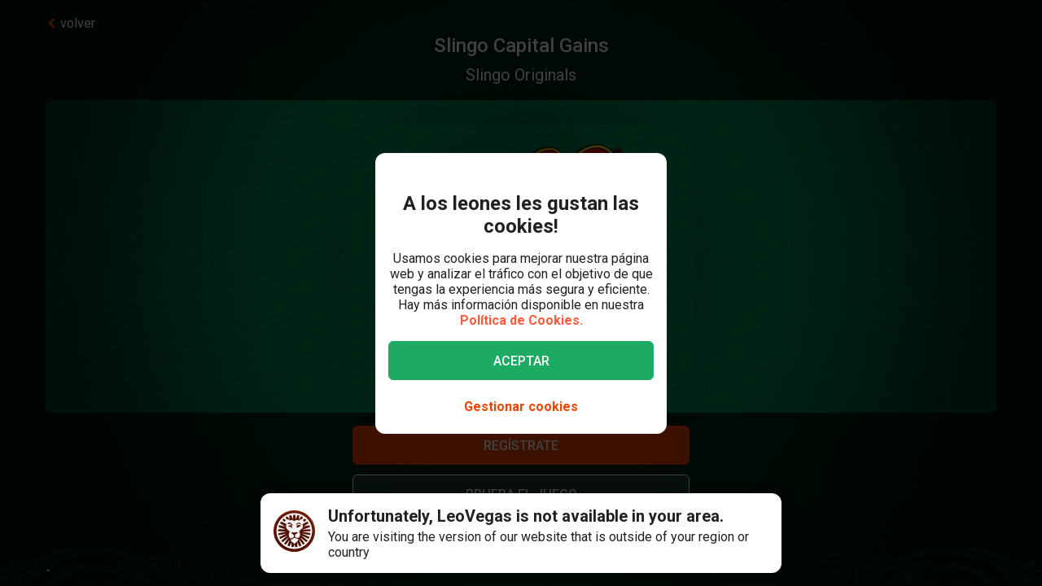

--- FILE ---
content_type: text/html; charset=utf-8
request_url: https://www.leovegas.com/es-int/juegos/slingo-capital-gains
body_size: 97077
content:
<!doctype html>
  <html lang="es">
  <head>
<meta charset=utf-8>
<meta name=viewport content="width=device-width,initial-scale=1,viewport-fit=cover">
<link rel=icon href="/static/fulcrum/favicon.ico" type=image/x-icon>
<link rel="shortcut icon" href="/static/fulcrum/favicon.ico" type=image/x-icon>
<link rel=manifest href="/static/fulcrum/manifest.json">
<link rel=apple-touch-icon href="/static/fulcrum/apple-touch-icon.png">
<link href="//cdn.leovegas.com" rel="preconnect" crossorigin>
<link href="//fonts.gstatic.com" rel="preconnect" crossorigin> <link href="//cdn.leovegas.com" rel="dns-prefetch">
<link href="//fonts.gstatic.com" rel="dns-prefetch">
<link href="//252e41b904880d25ce53-3f7d24b41a286beeca8ce1f4f9de65a0.ssl.cf3.rackcdn.com" rel="dns-prefetch">
<link href="//d205654a3b2af1b75209-275b861a8577e42fdaf34f4c14f5e708.ssl.cf3.rackcdn.com" rel="dns-prefetch"> <title>Slingo Capital Gains – Consigue Tu Bono y Juega Ahora</title>
<meta name="description" content="Juega a Slingo Capital Gains en LeoVegas Casino, uno de los muchos juegos de casino que ofrecemos, además de las máquinas tragaperras y mesas con crupieres en vivo.">
<link rel="canonical" href="https://www.leovegas.com/es-int/juegos/slingo-capital-gains">
<link rel="alternate" href="https://www.leovegas.com/en-row/game/slingo-capital-gains" hreflang="en-ie">
<link rel="alternate" href="https://www.leovegas.com/de-at/spiel/slingo-capital-gains" hreflang="de-at">
<link rel="alternate" href="https://www.leovegas.com/es-int/juegos/slingo-capital-gains" hreflang="es-cl">
<link rel="alternate" href="https://www.leovegas.com/fi-fi/peli/slingo-capital-gains" hreflang="fi-fi">
<link rel="alternate" href="https://www.leovegas.co.uk/game/slingo-capital-gains" hreflang="en-gb">
<link rel="alternate" href="https://www.leovegas.com/en-nz/game/slingo-capital-gains" hreflang="en-nz">
<meta name="robots" content="index, follow">
<meta content="LeoVegas - King of Mobile Casino &amp; Live Casino" name="apple-mobile-web-app-title" /><meta content="LeoVegas - King of Mobile Casino &amp; Live Casino" name="application-name" /> 
<meta name=mobile-web-app-capable content=yes>
<meta name=theme-color content=#FD5C3C>
<meta name=apple-mobile-web-app-capable content=yes>
<meta name=apple-mobile-web-app-status-bar-style content=black>
<meta name=format-detection content="telephone=no">
<meta name=msapplication-TileColor content=#FD5C3C>
<meta name=msapplication-TileImage content="/static/fulcrum/metro-tile.png">
<meta name=twitter:card content=app>
<meta name=twitter:site content=@LeoVegasUK>
<meta name=twitter:app:country content=GB>
<meta name=twitter:app:id:iphone content=834294342>
<meta name=twitter:app:id:ipad content=834294342>
<meta content="IE=Edge,chrome=IE7" http-equiv=X-UA-Compatible>
<link rel=preload as=style href=https://fonts.googleapis.com/css?family=Roboto:400,400i,500,500i,700,700i,900,900i|Roboto+Slab:700&subset=latin-ext&display=swap />
<link rel=stylesheet href=https://fonts.googleapis.com/css?family=Roboto:400,400i,500,500i,700,700i,900,900i|Roboto+Slab:700&subset=latin-ext&display=swap media=print onload='this.media="all"'/>
<script>window.domLoaded=!1,document.addEventListener("DOMContentLoaded",function(){window.domLoaded=!0}),window.splitChunksQueryInjector=function(n){return n+"?e=p"},window.cacheBustUrl=function(n){return n.indexOf("?")?n.replace("?","?t="+Date.now()+"&"):n+"?t="+Date.now()},window.failedCSS=[],window.failedJS=[],window.retCSS=function(n){n&&n.href&&(n.onerror=null,n.href=window.cacheBustUrl(n.href))},window.findLink=function(n){return document.head.querySelectorAll("link[type='text/css'][href^='"+n+"']")[0]},window.insertCSSAsset=function(n){var e=findLink(n.href);e?n.onload({type:"load",target:e}):(n.href=window.splitChunksQueryInjector(n.href),window.failedCSS.includes(n.href)&&(n.href=window.cacheBustUrl(n.href)),document.head.appendChild(n))},window.dynamicJSPath=function(n){var e=window.splitChunksQueryInjector(n);return window.failedJS.includes(e)&&(e=window.cacheBustUrl(e)),e},window.retJS=function(n){if(n&&n.src){n.onerror=null;var e=document.createElement("script");e.type="text/javascript",e.src=window.cacheBustUrl(n.src),e.crossOrigin="anonymous",document.head.appendChild(e)}}</script>
 <style>/* stylelint-disable scale-unlimited/declaration-strict-value */
#splashScreen {
  position: fixed;
  top: 0;
  left: 0;
  width: 100vw;
  height: 100vh;
  z-index: 99999999;
  background-color: #F7F7F7;
  text-align: center;
  display: flex;
  flex-direction: column;
}

.splashHeader {
  display: inline-block;
  width: 100%;
  height: 56px;
  background: linear-gradient(90deg, #F58249 0%, #FD5C3C 100%);
  text-align: center;
}

.splashHeader svg {
  width: 56px;
  height: 56px;
}

.splashPawContainer {
  display: flex;
  width: 100%;
  justify-content: center;
  align-items: center;
  flex: 1;
}

.splashPawContainer svg {
  display: inline-block;
  width: 50px;
  height: 52px;
}

g#pawloader {
  animation-name: downwards;
}

g#pawloader,
#pawloader path {
  transform-origin: 50% 50%;
  animation-duration: 1.2s;
  animation-iteration-count: infinite;
  animation-timing-function: cubic-bezier(0.5, 0, 0.5, 1);
}

#pawloader path {
  fill: #E1E1E1;
  transform-origin: 50% 50%;
}

#pawloader path#p1 {
  animation-name: up4;
}

#pawloader path#p2 {
  animation-name: up3;
}

#pawloader path#p3 {
  animation-name: up2;
}

#pawloader path#p4 {
  animation-name: up1;
}

@keyframes downwards {
  0% {
    transform: scale(1);
  }

  35% {
    transform: scale(0.9);
  }

  70% {
    transform: scale(1.03);
  }

  90% {
    transform: scale(1);
  }

  100% {
    transform: scale(1);
  }
}

@keyframes up1 {
  0% {
    transform: scale(1);
  }

  20% {
    transform: scale(1);
  }

  45% {
    transform: scale(1.1);
  }

  70% {
    transform: scale(1);
  }

  100% {
    transform: scale(1);
  }
}

@keyframes up2 {
  0% {
    transform: scale(1);
  }

  30% {
    transform: scale(1);
  }

  55% {
    transform: scale(1.1);
  }

  80% {
    transform: scale(1);
  }

  100% {
    transform: scale(1);
  }
}

@keyframes up3 {
  0% {
    transform: scale(1);
  }

  40% {
    transform: scale(1);
  }

  65% {
    transform: scale(1.1);
  }

  90% {
    transform: scale(1);
  }

  100% {
    transform: scale(1);
  }
}

@keyframes up4 {
  0% {
    transform: scale(1);
  }

  50% {
    transform: scale(1);
  }

  75% {
    transform: scale(1.1);
  }

  100% {
    transform: scale(1);
  }
}
</style> <link type="text/css" href="https://cdn.leovegas.com/fulcrum/v5/master/dynamic/mobile.app~493df0b3.c0b62f406031864ed29e.chunk.css?e=p" rel="stylesheet" crossorigin onerror="retCSS(this)">
<link type="text/css" href="https://cdn.leovegas.com/fulcrum/v5/master/dynamic/mobile.app~41ed5fae.a46c83b84b143ab0800c.chunk.css?e=p" rel="stylesheet" crossorigin onerror="retCSS(this)">
<link type="text/css" href="https://cdn.leovegas.com/fulcrum/v5/master/dynamic/mobile.app~748942c6.aea3b59b55a2f2594a44.chunk.css?e=p" rel="stylesheet" crossorigin onerror="retCSS(this)">
<link type="text/css" href="https://cdn.leovegas.com/fulcrum/v5/master/dynamic/mobile.app~9675856e.c7d69b19050f2a505d65.chunk.css?e=p" rel="stylesheet" crossorigin onerror="retCSS(this)">
<link type="text/css" href="https://cdn.leovegas.com/fulcrum/v5/master/dynamic/mobile.app~1152e2e7.6152d7fb5009b6f2b183.chunk.css?e=p" rel="stylesheet" crossorigin onerror="retCSS(this)">
<link type="text/css" href="https://cdn.leovegas.com/fulcrum/v5/master/dynamic/mobile.app~bead5879.7304fc008b4b4a4dcdf8.chunk.css?e=p" rel="stylesheet" crossorigin onerror="retCSS(this)">
<link type="text/css" href="https://cdn.leovegas.com/fulcrum/v5/master/dynamic/mobile.app~65914263.fc84b394446c1b7d1dc6.chunk.css?e=p" rel="stylesheet" crossorigin onerror="retCSS(this)"> <script type="text/javascript" src="https://cdn.leovegas.com/fulcrum/v5/master/dynamic/runtime.88d215eecd976763293c.js?e=p" defer="defer" crossorigin onerror="retJS(this)"></script>
<script type="text/javascript" src="https://cdn.leovegas.com/fulcrum/v5/master/dynamic/mobile.relay~e741b245.dff8a13473cbeaab786f.chunk.js?e=p" defer="defer" crossorigin onerror="retJS(this)"></script>
<script type="text/javascript" src="https://cdn.leovegas.com/fulcrum/v5/master/dynamic/mobile.relay~e729906e.83d7446e2cfea7f2d4e8.chunk.js?e=p" defer="defer" crossorigin onerror="retJS(this)"></script>
<script type="text/javascript" src="https://cdn.leovegas.com/fulcrum/v5/master/dynamic/mobile.relay~6e425d9d.e49d5ccc9f278f2b7718.chunk.js?e=p" defer="defer" crossorigin onerror="retJS(this)"></script>
<script type="text/javascript" src="https://cdn.leovegas.com/fulcrum/v5/master/dynamic/mobile.relay~7e28fe17.c26180010f3826183da5.chunk.js?e=p" defer="defer" crossorigin onerror="retJS(this)"></script>
<script type="text/javascript" src="https://cdn.leovegas.com/fulcrum/v5/master/dynamic/mobile.react~03cc5dce.74b3c9b060bb1c743c3f.chunk.js?e=p" defer="defer" crossorigin onerror="retJS(this)"></script>
<script type="text/javascript" src="https://cdn.leovegas.com/fulcrum/v5/master/dynamic/mobile.vendors~app~9b312c24.c541fd6963629b77b795.chunk.js?e=p" defer="defer" crossorigin onerror="retJS(this)"></script>
<script type="text/javascript" src="https://cdn.leovegas.com/fulcrum/v5/master/dynamic/mobile.vendors~app~6b6ee712.9a56cc6f18d4b73fd2de.chunk.js?e=p" defer="defer" crossorigin onerror="retJS(this)"></script>
<script type="text/javascript" src="https://cdn.leovegas.com/fulcrum/v5/master/dynamic/mobile.vendors~app~23b211d4.9460800887797976dd86.chunk.js?e=p" defer="defer" crossorigin onerror="retJS(this)"></script>
<script type="text/javascript" src="https://cdn.leovegas.com/fulcrum/v5/master/dynamic/mobile.vendors~app~74226ea0.e89f0ffe0b471476e7ef.chunk.js?e=p" defer="defer" crossorigin onerror="retJS(this)"></script>
<script type="text/javascript" src="https://cdn.leovegas.com/fulcrum/v5/master/dynamic/mobile.vendors~app~80e93ec1.f68b34e6c84b3b799e67.chunk.js?e=p" defer="defer" crossorigin onerror="retJS(this)"></script>
<script type="text/javascript" src="https://cdn.leovegas.com/fulcrum/v5/master/dynamic/mobile.vendors~app~127b6cf7.a4e87a53781c0506195a.chunk.js?e=p" defer="defer" crossorigin onerror="retJS(this)"></script>
<script type="text/javascript" src="https://cdn.leovegas.com/fulcrum/v5/master/dynamic/mobile.vendors~app~7a054d2b.75be35d9ba4620f3b574.chunk.js?e=p" defer="defer" crossorigin onerror="retJS(this)"></script>
<script type="text/javascript" src="https://cdn.leovegas.com/fulcrum/v5/master/dynamic/mobile.vendors~app~c7b8ce09.fd1d3d408f69f9daa166.chunk.js?e=p" defer="defer" crossorigin onerror="retJS(this)"></script>
<script type="text/javascript" src="https://cdn.leovegas.com/fulcrum/v5/master/dynamic/mobile.vendors~app~1d14d743.d7de5c3a5f607e7aced8.chunk.js?e=p" defer="defer" crossorigin onerror="retJS(this)"></script>
<script type="text/javascript" src="https://cdn.leovegas.com/fulcrum/v5/master/dynamic/mobile.vendors~app~a8f9656c.41440f67f4942b7e6a4e.chunk.js?e=p" defer="defer" crossorigin onerror="retJS(this)"></script>
<script type="text/javascript" src="https://cdn.leovegas.com/fulcrum/v5/master/dynamic/mobile.vendors~app~112c8377.65f20a686ea19d10f27d.chunk.js?e=p" defer="defer" crossorigin onerror="retJS(this)"></script>
<script type="text/javascript" src="https://cdn.leovegas.com/fulcrum/v5/master/dynamic/mobile.vendors~app~e4dfd1bd.fa3271d031dccf287552.chunk.js?e=p" defer="defer" crossorigin onerror="retJS(this)"></script>
<script type="text/javascript" src="https://cdn.leovegas.com/fulcrum/v5/master/dynamic/mobile.vendors~app~c5cf623b.bcac151649ed562b6492.chunk.js?e=p" defer="defer" crossorigin onerror="retJS(this)"></script>
<script type="text/javascript" src="https://cdn.leovegas.com/fulcrum/v5/master/dynamic/mobile.vendors~app~0efdf0b8.1dd0048d433fe1aa555f.chunk.js?e=p" defer="defer" crossorigin onerror="retJS(this)"></script>
<script type="text/javascript" src="https://cdn.leovegas.com/fulcrum/v5/master/dynamic/mobile.app~493df0b3.9ed5fecf3dfb8d3042e2.chunk.js?e=p" defer="defer" crossorigin onerror="retJS(this)"></script>
<script type="text/javascript" src="https://cdn.leovegas.com/fulcrum/v5/master/dynamic/mobile.app~bfe0ed74.7cb8704480aafabffc03.chunk.js?e=p" defer="defer" crossorigin onerror="retJS(this)"></script>
<script type="text/javascript" src="https://cdn.leovegas.com/fulcrum/v5/master/dynamic/mobile.app~41ed5fae.9bd3402214cc9aa2350c.chunk.js?e=p" defer="defer" crossorigin onerror="retJS(this)"></script>
<script type="text/javascript" src="https://cdn.leovegas.com/fulcrum/v5/master/dynamic/mobile.app~748942c6.877abf869e9f1151170f.chunk.js?e=p" defer="defer" crossorigin onerror="retJS(this)"></script>
<script type="text/javascript" src="https://cdn.leovegas.com/fulcrum/v5/master/dynamic/mobile.app~9675856e.90ba56bbbe6b1969d46f.chunk.js?e=p" defer="defer" crossorigin onerror="retJS(this)"></script>
<script type="text/javascript" src="https://cdn.leovegas.com/fulcrum/v5/master/dynamic/mobile.app~1152e2e7.b311368e2c87dc51c05b.chunk.js?e=p" defer="defer" crossorigin onerror="retJS(this)"></script>
<script type="text/javascript" src="https://cdn.leovegas.com/fulcrum/v5/master/dynamic/mobile.app~bead5879.eccf8a181f12576a1391.chunk.js?e=p" defer="defer" crossorigin onerror="retJS(this)"></script>
<script type="text/javascript" src="https://cdn.leovegas.com/fulcrum/v5/master/dynamic/mobile.app~29a429d8.1e7750989ba94392099c.chunk.js?e=p" defer="defer" crossorigin onerror="retJS(this)"></script>
<script type="text/javascript" src="https://cdn.leovegas.com/fulcrum/v5/master/dynamic/mobile.app~65914263.617cd9cb6123f6646bde.chunk.js?e=p" defer="defer" crossorigin onerror="retJS(this)"></script>
<script type="text/javascript" src="https://cdn.leovegas.com/fulcrum/v5/master/dynamic/mobile.app~361546bd.286d249858b667e3da53.chunk.js?e=p" defer="defer" crossorigin onerror="retJS(this)"></script> 
<script async src=https://cdn.dfsdk.com/js/v6/agent.umd.js id=seon-script></script>
<script>!function(){if(window&&window.parent!==window.self&&(!window.name||-1===window.name.indexOf("__no_redirect__"))){var n=window.location.pathname.replace(new RegExp("^/[a-z]{2}-[a-z]{2,3}"),"");window.location.search&&(n+=window.location.search);try{window.parent.appNavigate(n),window.location="about:blank"}catch(n){if("SecurityError"!==n.name)return console.log(n)}}}()</script>
</head>

  <body>
    <div id=splashScreen>
<div class=splashHeader><svg version="1.1" id="LeoVegas_SPORT" xmlns="http://www.w3.org/2000/svg" x="0" y="0" viewBox="0 0 56 56" style="margin-top:4px" xml:space="preserve"><g id="Head"><path d="M28 3.8c13.3 0 24.2 10.9 24.2 24.2 0 13.4-10.9 24.2-24.2 24.2S3.8 41.4 3.8 28C3.8 14.7 14.7 3.8 28 3.8z" fill="#fff"/><linearGradient id="SVGID_1_" gradientUnits="userSpaceOnUse" x1="-32.122" y1="155.788" x2="-32.122" y2="99.788" gradientTransform="translate(60.122 -100)"><stop offset="0"/><stop offset=".103"/><stop offset=".271" stop-color="#09010b"/><stop offset=".483" stop-color="#2f1b1d"/><stop offset=".729" stop-color="#5d3029"/><stop offset=".94" stop-color="#924330"/></linearGradient><path d="M20.2 12.1c.4.4 1 1.9 1 1.9s.8-.7 3.1-.7c2.4 0 3.7 1.8 3.7 1.8s.7-1.8 3.4-1.8c1.4 0 2.5.7 3.2.7.2.1.8-.7 1.4-1.6.4-.6 1.3-.4 2.1 0l1.5-3c-.8-.5-1.6-1-2.4-1.4l-3.1 4.3.5-5.3c-.8-.3-1.8-.5-2.7-.7l-2.1 5.9-.6-6.2c-.4.1-.8 0-1.2 0-.5 0-1 0-1.6.1l-.6 6.4-2.1-6c-.9.2-1.8.4-2.7.7l.5 5-3.1-4c-.8.4-1.6.8-2.4 1.4l1.6 3c1.2-.6 2.3-.8 2.6-.5zm11.3 8.6c-.2.5-.6 2.7-.2 2.8.3.1.5-.4.5-.4s2.7-.6 2.9-.8 1-1.1 1-1.1.5.2.7 0 .2-.3.1-.4c-.5-.4-1.4-1-2.4-1-1 .1-2.4.4-2.6.9zM25 19.1c-.8-.3-1.9-2.1-2.2-2.3-.4-.2-.7-.2-1-.3-.3-.1-1.2 0-1.6 0-.2 0-.7.2-1 .7-.4.4-.5 1-.5 1s.2.7.7.5c.8-.2 2.1-1.2 3.3 0 .8.8 1.1 1.6 1.9 1.8 1.2.1 2.2-.7.4-1.4zm14.5-5.8c.8.8 1.5 1.4 1.5 2.5v.2l3-3c-.7-.7-1.4-1.3-2.1-1.9l-2.4 2.2c-.1-.1-.1-.1 0 0zM50 28c0-.9-.1-1.9-.2-2.7l-11.1.7 10.6-3.5c-.2-.9-.5-1.8-.8-2.7l-8.1 1.9 6.9-4.3c-.4-.8-1-1.6-1.5-2.3L39 18.7c.1.4.2 1 .4 1.4.2.6.1 2.4-.1 3.3-.1.9-1.5 1.7-2.4 2.2-.7.4-1.1.9-1.3 1.6-.1.4-.2.8-.3 1.1-.1.2 0 .4 0 .6 0-.1-.1-.2-.2-.3-.3-.5-.5-.5-.7-.4-.2.1.2.5.5 1 .2.5.4 1.1.5 1.4.2.6.4 2.2.1 3.3-.2 1.1-.6 1.8-1.3 2.3-.5.4-2.2.7-2.8.4-1.3-.7-1.9-.2-2.3-.7-.4-.5-.8-1.4-.8-1.9.1-.4.7-1.4 1.8-2.4 1-.9 1.8-1 2.1-1.3.2-.1.2-.3.3-.5.1-.3.2-.5 0-.5-.1-.1-.2 0-.4.1-.2.2-.5.5-.5.4-.1-.1 0-.1-.1-.2s-.1-.4-.4-.5c-.5-.4-2 .7-3.2.7s-2.4-.7-3-.4c-.3.1-.4.3-.5.5-.1.2.1.2 0 .2-.1.1-.2-.2-.4-.4s-.2-.2-.4-.1 0 .2.2.5c.1.3.4.5.5.7.2.4 1.1 1 1.7 1.3.5.3 1.4 1.4 1.6 1.8.2.4-.4 1.4-.5 1.6l-.5.5c-.5.5-1.7 1.4-2.4 1.6s-1.6.5-2.1-.1c-.4-.5-1.5-2.5-1.7-4.1-.1-1 .2-1.6.4-2.4.2-.5.2-1.1.4-1.4.6-1.7 1.3-2.2 1.2-2.4-.2-.2-1.1.2-1.5 1-.1-.1-.1-.2-.2-.4-.1-.1-.2-.2-.3-.4-.1-.1-.2-.2-.3-.5-.6-.8-1.7-1.4-2.5-2.3-.8-.8-.5-2.1-.6-4-.1-1.3.2-2.1.3-2.4l-7.2-3.3c-.5.7-1 1.5-1.4 2.4l6.9 4.3L7.5 20c-.4.8-.6 1.8-.8 2.7l9.8 3.2-10.3-.6c-.1.9-.2 1.8-.2 2.7v.1l11 .6-10.8 2.1c.1.9.3 1.8.5 2.7l10.7-2.1-9.9 4.7c.4.8.7 1.7 1.2 2.5l9.9-4.7-8.4 7c.5.7 1.1 1.4 1.8 2.1l8.4-7.1-6.3 9.1c.7.6 1.4 1.1 2.2 1.6l5.2-6.8-2.8 8c.8.4 1.7.7 2.6 1l2.8-5.7-.2 6.3c.9.2 1.8.3 2.8.4L28 46l1.3 3.9c1-.1 1.9-.2 2.8-.4l-.4-6.7 3.1 6c.9-.3 1.8-.6 2.6-1L34 38.9l5.8 7.5c.8-.5 1.5-1 2.2-1.6l-5.9-8.2L44 43l1.8-2.1-8.6-7.1 10.1 4.7c.4-.8.8-1.6 1.1-2.5l-10.1-4.7 10.9 2.1c.2-.9.4-1.8.5-2.7l-10.9-2.1L50 28zM32.3 40.8c-.4 1.1-2.2 2.1-2.8 2.7-.6.6-1.5 2.3-1.5 2.3s-1.3-1.6-1.7-2.2c-.4-.6-1-.5-1.7-1.1-.7-.6-1.6-2-1.9-2.5-.2-.6-.3-.7.1-1 .4-.3 1.1-.4 2.1-.7 1-.3.8-1.3 3.1-1.3.9 0 1.9.5 2.3.7.9.4 2.3-.1 2.9.4.5.3-.4 1.5-.9 2.7zM22 20.3c-.8 0-1.7.6-2.2 1-.1.1-.1.2.1.4.2.1.6 0 .6 0s.2.2.5.4c.2 0 .8-.1 1.7.5.4.2.4.6.7.8.2.1.5.1.7.1.2.1.2.5.5.4.3-.1.1-.4.1-.7 0-.7-.2-1.6-.3-2-.2-.6-1.6-.9-2.4-.9zM28 0C12.6 0 0 12.6 0 28s12.6 28 28 28 28-12.6 28-28S43.4 0 28 0zm0 52.2C14.7 52.2 3.8 41.4 3.8 28 3.8 14.7 14.7 3.8 28 3.8S52.2 14.7 52.2 28c0 13.4-10.9 24.2-24.2 24.2zM16.4 13.6l-2.5-2.4c-.7.6-1.4 1.2-2 1.9l3 2.7c.1-.7.8-1.6 1.5-2.2zm20.4 6.8c.1 0 .2-.1.2-.3.1-.7-.2-1.6-.4-1.9-.2-.3-.6-1-1-1.2-.4-.1-1.1-.1-1.9-.1-1.3.1-1.5.1-2.5 1.1-.4.4-.8.4-1 .8s0 .6.1.8c.1.2.4 0 .4 0s1.4-1.1 3.1-1.4c2.4-.5 2.9 2.1 2.9 2.1s0 .1.1.1z" fill="url(#SVGID_1_)"/></g></svg></div>
<div class=splashPawContainer><svg viewBox="0 0 100 100" xmlns="http://www.w3.org/2000/svg"><g id="pawloader"><path id="p0" d="M60.4 84.8c-5.2-.6-11.6-6.1-17.7-6.1-4.6 0-12.2 2.1-16.5 1.2-4.2-.9-5.8-7.9-5.8-13.7 0-6.1 6.4-11.6 11.9-16.5 4.6-4 12.8-8.8 16.5-8.8 4.9 0 10.1 4 12.8 15.9 2.1 9.8 8.8 9.1 8.8 14 0 7.6-4.9 14.6-10 14z"/><path id="p1" d="M83.2 58.2c-2.1 4.6-7 5.2-10.1 3.7C68.9 59.5 68.6 54 72 50c2.4-3 7.9-3.7 9.8-7.9.6-1.2 2.1-1.2 2.4 0 2.1 5.2.9 12.5-1 16.1z"/><path id="p2" d="M64.3 41.2c-4-1.2-5.2-5.2-4-9.1 1.2-4 5.5-6.4 7.6-11 .6-1.2 2.1-1.2 2.4 0 1.5 3.7 3.4 8.5 3 12.2-.1 4.5-3.2 9.7-9 7.9z"/><path id="p3" d="M40.9 25.9c.9-4 4-8.5 7.3-11.3.9-.6 2.1 0 2.1.9 0 4.3 3.7 7.9 3.4 13.1-.3 4-2.4 7.9-6.4 7.9-5.8-.5-7.7-5.7-6.4-10.6z"/><path id="p4" d="M22.6 21.3c.3-1.2 2.1-1.2 2.4 0 2.4 4.9 7.9 5.8 9.5 9.8 1.2 3.4 1.5 7.9-3.4 10.7-4.9 2.7-8.2-2.1-9.5-6.7-.9-4-.3-9.5 1-13.8z"/></g></svg></div>
</div>

    <!-- The app hooks into this div -->
    <div id="app"><div><div class="PxdU2"><div class="XJb7j RwaDv lKdl2" style="--overlay-curtain-offset-top:calc(0px);--overlay-curtain-offset-left:calc(0px);--overlay-curtain-offset-bottom:calc(0px);--overlay-curtain-offset-right:calc(0px);--overlay-curtain-fill-x:calc(1 - (1 - 0));--overlay-curtain-fill-y:calc(1 - (1 - 0));--overlay-curtain-darken:calc(1 - (1 - 0))"><div class="I3cWx XJb7j" style="--overlay-curtain-content-height:auto;margin-right:auto"><div class="oFEZU"></div></div></div><div class="Q7PW4" data-test-prompt="true"><div></div><div class="_6BV4C"><div class="_1SqvY"><div class="a5Rk-"><div class="rCElX"><div class=""> </div><div class="tW450 _3chqz"><div class="QG6Dm"><div class="w12Oc" data-test-id="navbar"><div class="_8-IqP _09Axj"><div class="TuqXB"><div class="LM4HG"><span class="Ij7al" data-test-id="navbar-drawer-button"><svg xmlns="http://www.w3.org/2000/svg" width="40" x="0" y="0" version="1.1" viewBox="0 0 40 40"><g class="dqgh+"><rect x="10" y="12"></rect><rect x="10" y="18.7"></rect><rect x="10" y="25.3"></rect></g></svg></span></div><div class="CtWfe" data-test-id="navbar-search-button"><a aria-label="/buscar" href="/es-int/buscar"><svg data-test-id="svg-wrapper" color="#FFF" width="20" height="20" viewBox="0 0 20 20" fill="#FFF" version="1.1" xmlns="http://www.w3.org/2000/svg"><path d="M19.4,16.6L14.8,12c0.7-1.2,1.1-2.6,1.1-4c0-4.4-3.6-8-8-8C3.6,0,0,3.6,0,8s3.6,8,8,8c1.5,0,2.9-0.4,4-1.1
	l4.6,4.6c0.8,0.8,2,0.8,2.8,0C20.2,18.6,20.2,17.4,19.4,16.6z M3.4,8c0-2.5,2.1-4.6,4.6-4.6c2.5,0,4.6,2.1,4.6,4.6s-2.1,4.6-4.6,4.6
	C5.5,12.6,3.4,10.6,3.4,8z"></path></svg></a></div></div><a class="zPCw0" data-test-id="logo-button" aria-label="/" href="/es-int/"><div class="Lg967 TplWs"></div></a><div class="Qf2yx O+PzD"><a class="o+vBA JvIXb" data-test-id="signup-action-to-login-button" href="/es-int/iniciar-sesion"><canvas style="border-radius:inherit;height:100%;left:0;position:absolute;top:0;width:100%" height="0" width="0"></canvas><span>Iniciar sesión</span></a></div></div></div></div><div class="kPOcs" data-test-id="lobby-list-navigation"><ul class="f77Dk"><li class="JtzHJ"><a class="_1krQ7 pFug0" data-test-id="lobby-casino" href="/es-int/">Casino</a><div class="z2Rkd"></div></li><li class="JtzHJ"><a class="_1krQ7" data-test-id="lobby-livecasino" href="/es-int/casino-en-vivo">Casino en vivo</a></li><li class="JtzHJ"><a class="_1krQ7" data-test-id="lobby-sportsbook" href="/es-int/apuestas-deportivas">Deportes</a></li></ul></div></div><div class="ATCja X0Cd0"><div class="et4lm" data-test-id="background"><div><div role="img" aria-label="Background Image" class="Jj8yY _149Te EUzyZ" style="background-image:none"></div><div role="img" aria-label="Background Image" class="_6tpw6 _149Te EUzyZ" style="background-image:none"></div></div></div><div><div class="bvn93"><div class="GJ+lV"><div class="PLol+"><div class="A5Raw" style="background-color:rgba(0, 0, 0, 1);background-image:url(https://media.leovegas.com/lv/games/GMLjDoVJA/Demd5C1m5nEdJ4.jpg)"><div class="tW2HC j9Svq"><div class=""><div class="HkGqZ"><svg width="16" height="16" class="Oq6tV W0gJc" fill-opacity="1" viewBox="0 0 16 16" xmlns="http://www.w3.org/2000/svg"><polygon fill="currentColor" fill-rule="nonzero" points="9.45454544 7.99999998 16 14.5454545 14.5454545 16 7.99999999 9.45454544 1.45454545 16 0 14.5454545 6.54545454 7.99999998 0 1.45454545 1.45454545 0 7.99999999 6.54545453 14.5454545 0 16 1.45454545"></polygon></svg></div><div class="rLO9C"><div class="_4RdZ2"><img src="https://media.leovegas.com/lv/games/GMLjDoVJA/M5N31IgvEYQdXx.jpg" class="tqj5c"/><div class="U5T3x"><h1 class="iQOTg" data-test-id="game-title">Slingo Capital Gains</h1><span class="bgGiZ">Slingo Originals</span></div></div></div><div class="RnGlY"><div class="-TUcL"><div class="CLtui"><div class="GZW0F"><img src="https://media.leovegas.com/lv/games/GMLjDoVJA/M5N31IgvEYQdXx.jpg" class="S+emQ"/><div class="-a-nc"><a class="wNEmG hjN2x -t8wB oiIbx aoW4N" data-test-id="prelaunch-button-signup" href="/es-int/registrate"><canvas style="border-radius:inherit;height:100%;left:0;position:absolute;top:0;width:100%" height="0" width="0"></canvas><span class="+abks"> <span>Regístrate</span> </span></a><button class="wNEmG _1Za2O -t8wB rgHet oiIbx aoW4N" type="submit" disabled="" data-test-id="prelaunch-button-try"><span class="+abks"><span>Prueba el juego</span></span></button><a class="wNEmG MwwFD vl0Yf" data-test-id="prelaunch-button-login" href="/es-int/iniciar-sesion"><span class="+abks"> <span>Entrar</span> </span><svg width="20" height="20" class="JMaqX" style="margin-left:2px" viewBox="0 0 1792 1792" xmlns="http://www.w3.org/2000/svg"><path d="M1171 960q0 13-10 23l-466 466q-10 10-23 10t-23-10l-50-50q-10-10-10-23t10-23l393-393-393-393q-10-10-10-23t10-23l50-50q10-10 23-10t23 10l466 466q10 10 10 23z"></path></svg></a></div></div></div><div class="-TUcL"><a class="wNEmG hjN2x -t8wB qTtnL" data-test-id="prelaunch-button-signup" href="/es-int/registrate"><canvas style="border-radius:inherit;height:100%;left:0;position:absolute;top:0;width:100%" height="0" width="0"></canvas><span class="+abks"> <span>Regístrate</span> </span></a><button class="wNEmG _1Za2O -t8wB rgHet Aew6l" type="submit" disabled="" data-test-id="prelaunch-button-try"><span class="+abks"><span>Prueba el juego</span></span></button><span><a class="wNEmG MwwFD qbRAT" data-test-id="prelaunch-button-login" href="/es-int/iniciar-sesion"><span class="+abks"> <span>Entrar</span> </span><svg width="20" height="20" class="JMaqX" style="margin-left:2px" viewBox="0 0 1792 1792" xmlns="http://www.w3.org/2000/svg"><path d="M1171 960q0 13-10 23l-466 466q-10 10-23 10t-23-10l-50-50q-10-10-10-23t10-23l393-393-393-393q-10-10-10-23t10-23l50-50q10-10 23-10t23 10l466 466q10 10 10 23z"></path></svg></a></span></div></div></div><div class="bI-w1" data-test-id="game-description"><div>-</div></div></div></div></div></div></div></div></div></div></div></div></div></div><div></div></div></div></div></div>
    <div id="sports-client-api"></div>
    <script type="text/javascript" src="https://cdn.leovegas.com/fulcrum/v5/master/dynamic/mobile.Adform~e8e8aaba.8cd6bc409dafd017e906.chunk.js?e=p" defer="defer" crossorigin onerror="retJS(this)"></script>
<link type="text/css" href="https://cdn.leovegas.com/fulcrum/v5/master/dynamic/mobile.Snackbar~bfe0ed74.49fe9343e0fd92d3b8c4.chunk.css?e=p" rel="stylesheet" crossorigin onerror="retCSS(this)">
<script type="text/javascript" src="https://cdn.leovegas.com/fulcrum/v5/master/dynamic/mobile.Snackbar~bfe0ed74.404821899d338f43248b.chunk.js?e=p" defer="defer" crossorigin onerror="retJS(this)"></script>
<script type="text/javascript" src="https://cdn.leovegas.com/fulcrum/v5/master/dynamic/mobile.ResponsibleGaming~4fd0ee19.63be239615b632dbc373.chunk.js?e=p" defer="defer" crossorigin onerror="retJS(this)"></script>
<script type="text/javascript" src="https://cdn.leovegas.com/fulcrum/v5/master/dynamic/mobile.Experimentation~0035cfbb.866da0197c14d61d426f.chunk.js?e=p" defer="defer" crossorigin onerror="retJS(this)"></script>
<script type="text/javascript" src="https://cdn.leovegas.com/fulcrum/v5/master/dynamic/mobile.DocumentTitle~344174d7.31ba8031e3db083ffb30.chunk.js?e=p" defer="defer" crossorigin onerror="retJS(this)"></script>
<script type="text/javascript" src="https://cdn.leovegas.com/fulcrum/v5/master/dynamic/mobile.vendors~AutoWithdrawalModal~BankID~BankingVerification~BottomBarScreen~CasinoCategory~CasinoSearch~D~505aad86.447f995e2b0c2699357c.chunk.js?e=p" defer="defer" crossorigin onerror="retJS(this)"></script>
<script type="text/javascript" src="https://cdn.leovegas.com/fulcrum/v5/master/dynamic/mobile.vendors~BankID~BankingVerification~DEAuthenticated~DEVerification~Deposit~FlowChecker~GameScreen~Gam~362c8ab7.6889eead7b5e3c544a3e.chunk.js?e=p" defer="defer" crossorigin onerror="retJS(this)"></script>
<script type="text/javascript" src="https://cdn.leovegas.com/fulcrum/v5/master/dynamic/mobile.vendors~BankID~BankingVerification~DEAuthenticated~DEVerification~Deposit~FlowChecker~GameScreen~Gam~da321b88.adfbf7a64997c6bdea3e.chunk.js?e=p" defer="defer" crossorigin onerror="retJS(this)"></script>
<script type="text/javascript" src="https://cdn.leovegas.com/fulcrum/v5/master/dynamic/mobile.vendors~FlowChecker~9b1fde68.1a836700ed6f6db2ab74.chunk.js?e=p" defer="defer" crossorigin onerror="retJS(this)"></script>
<link type="text/css" href="https://cdn.leovegas.com/fulcrum/v5/master/dynamic/mobile.BankID~BankingVerification~DEAuthenticated~DEVerification~Deposit~FlowChecker~GameScreen~GameSession~7655d0de.13c29043641bb6bcbfef.chunk.css?e=p" rel="stylesheet" crossorigin onerror="retCSS(this)">
<script type="text/javascript" src="https://cdn.leovegas.com/fulcrum/v5/master/dynamic/mobile.BankID~BankingVerification~DEAuthenticated~DEVerification~Deposit~FlowChecker~GameScreen~GameSession~7655d0de.1ca59b270e8de39f1596.chunk.js?e=p" defer="defer" crossorigin onerror="retJS(this)"></script>
<link type="text/css" href="https://cdn.leovegas.com/fulcrum/v5/master/dynamic/mobile.FlowChecker~bfe0ed74.2453535a6676c8b5ff65.chunk.css?e=p" rel="stylesheet" crossorigin onerror="retCSS(this)">
<script type="text/javascript" src="https://cdn.leovegas.com/fulcrum/v5/master/dynamic/mobile.FlowChecker~bfe0ed74.81a4160df23d4519f310.chunk.js?e=p" defer="defer" crossorigin onerror="retJS(this)"></script>
<link type="text/css" href="https://cdn.leovegas.com/fulcrum/v5/master/dynamic/mobile.BlockAppContainer~bfe0ed74.8adf12f38e0207927c35.chunk.css?e=p" rel="stylesheet" crossorigin onerror="retCSS(this)">
<script type="text/javascript" src="https://cdn.leovegas.com/fulcrum/v5/master/dynamic/mobile.BlockAppContainer~bfe0ed74.d8b0e9115286ed7ced09.chunk.js?e=p" defer="defer" crossorigin onerror="retJS(this)"></script>
<link type="text/css" href="https://cdn.leovegas.com/fulcrum/v5/master/dynamic/mobile.ROWBanner~bfe0ed74.f6733f29a69526d14724.chunk.css?e=p" rel="stylesheet" crossorigin onerror="retCSS(this)">
<script type="text/javascript" src="https://cdn.leovegas.com/fulcrum/v5/master/dynamic/mobile.ROWBanner~bfe0ed74.8b73335e8c52fa4c0378.chunk.js?e=p" defer="defer" crossorigin onerror="retJS(this)"></script>
<script type="text/javascript" src="https://cdn.leovegas.com/fulcrum/v5/master/dynamic/mobile.vendors~CasinoCategory~CasinoScreen~GameScreen~index~9b1fde68.43e5ad3c125b26579eb5.chunk.js?e=p" defer="defer" crossorigin onerror="retJS(this)"></script>
<link type="text/css" href="https://cdn.leovegas.com/fulcrum/v5/master/dynamic/mobile.AccessibilityStatementScreen~AndroidAppScreen~BankID~BlogPostScreen~BlogPostsScreen~BonusInfoScreen~~1638a0b2.67f570fd38267fd96926.chunk.css?e=p" rel="stylesheet" crossorigin onerror="retCSS(this)">
<script type="text/javascript" src="https://cdn.leovegas.com/fulcrum/v5/master/dynamic/mobile.AccessibilityStatementScreen~AndroidAppScreen~BankID~BlogPostScreen~BlogPostsScreen~BonusInfoScreen~~1638a0b2.f256d1c920a4b5cbd2a3.chunk.js?e=p" defer="defer" crossorigin onerror="retJS(this)"></script>
<link type="text/css" href="https://cdn.leovegas.com/fulcrum/v5/master/dynamic/mobile.AccessibilityStatementScreen~AndroidAppScreen~BlogPostScreen~BlogPostsScreen~BonusInfoScreen~BonusTe~47b6ea6b.6fe6fa94359f8addd920.chunk.css?e=p" rel="stylesheet" crossorigin onerror="retCSS(this)">
<script type="text/javascript" src="https://cdn.leovegas.com/fulcrum/v5/master/dynamic/mobile.AccessibilityStatementScreen~AndroidAppScreen~BlogPostScreen~BlogPostsScreen~BonusInfoScreen~BonusTe~47b6ea6b.ee048a7a35d6e919c455.chunk.js?e=p" defer="defer" crossorigin onerror="retJS(this)"></script>
<link type="text/css" href="https://cdn.leovegas.com/fulcrum/v5/master/dynamic/mobile.BonusChaserInGameCurtain~BonusChaserLobbyContainer~BonusChaserSwitcher~CasinoCategory~CasinoScreen~G~89edcdce.f4b68829ad17c7a96700.chunk.css?e=p" rel="stylesheet" crossorigin onerror="retCSS(this)">
<script type="text/javascript" src="https://cdn.leovegas.com/fulcrum/v5/master/dynamic/mobile.BonusChaserInGameCurtain~BonusChaserLobbyContainer~BonusChaserSwitcher~CasinoCategory~CasinoScreen~G~89edcdce.27da62cb134221fd7109.chunk.js?e=p" defer="defer" crossorigin onerror="retJS(this)"></script>
<link type="text/css" href="https://cdn.leovegas.com/fulcrum/v5/master/dynamic/mobile.CasinoCategory~CasinoScreen~GameScreen~bfe0ed74.6650fb3b0b4f25574d3e.chunk.css?e=p" rel="stylesheet" crossorigin onerror="retCSS(this)">
<script type="text/javascript" src="https://cdn.leovegas.com/fulcrum/v5/master/dynamic/mobile.CasinoCategory~CasinoScreen~GameScreen~bfe0ed74.47ddd07f25ed8d8c64ef.chunk.js?e=p" defer="defer" crossorigin onerror="retJS(this)"></script>
<link type="text/css" href="https://cdn.leovegas.com/fulcrum/v5/master/dynamic/mobile.GameScreen~KycCheckKreditz~bfe0ed74.f4227ea48dc78c28114c.chunk.css?e=p" rel="stylesheet" crossorigin onerror="retCSS(this)">
<script type="text/javascript" src="https://cdn.leovegas.com/fulcrum/v5/master/dynamic/mobile.GameScreen~KycCheckKreditz~bfe0ed74.9a0449cb1a918e8c9086.chunk.js?e=p" defer="defer" crossorigin onerror="retJS(this)"></script>
<script type="text/javascript" src="https://cdn.leovegas.com/fulcrum/v5/master/dynamic/mobile.Cordova~GameScreen~493df0b3.8df881f48836410be8af.chunk.js?e=p" defer="defer" crossorigin onerror="retJS(this)"></script>
<link type="text/css" href="https://cdn.leovegas.com/fulcrum/v5/master/dynamic/mobile.GameScreen~493df0b3.2aa701af4d4e796a1f8b.chunk.css?e=p" rel="stylesheet" crossorigin onerror="retCSS(this)">
<script type="text/javascript" src="https://cdn.leovegas.com/fulcrum/v5/master/dynamic/mobile.GameScreen~493df0b3.be52a0d02868bbb7f62e.chunk.js?e=p" defer="defer" crossorigin onerror="retJS(this)"></script>
<link type="text/css" href="https://cdn.leovegas.com/fulcrum/v5/master/dynamic/mobile.GameScreen~30e5ed97.0f06c42432cf2d019de7.chunk.css?e=p" rel="stylesheet" crossorigin onerror="retCSS(this)">
<script type="text/javascript" src="https://cdn.leovegas.com/fulcrum/v5/master/dynamic/mobile.GameScreen~30e5ed97.6953c948ee5a17b7f118.chunk.js?e=p" defer="defer" crossorigin onerror="retJS(this)"></script>
<link type="text/css" href="https://cdn.leovegas.com/fulcrum/v5/master/dynamic/mobile.GameScreen~6be18fb8.f7040ccf4c4f75814e90.chunk.css?e=p" rel="stylesheet" crossorigin onerror="retCSS(this)">
<script type="text/javascript" src="https://cdn.leovegas.com/fulcrum/v5/master/dynamic/mobile.GameScreen~6be18fb8.0456fec33c63898db327.chunk.js?e=p" defer="defer" crossorigin onerror="retJS(this)"></script>
<script type="text/javascript" src="https://cdn.leovegas.com/fulcrum/v5/master/dynamic/mobile.vendors~BankID~CasinoScreen~Deposit~ExtendedMarkupParser~MyOffers~Payment~SignupWorldScreen~WelcomeO~d45d8357.d10d56b9c74e97a62f54.chunk.js?e=p" defer="defer" crossorigin onerror="retJS(this)"></script>
<script type="text/javascript" src="https://cdn.leovegas.com/fulcrum/v5/master/dynamic/mobile.vendors~BlogPostScreen~BlogPostsScreen~ExtendedMarkupParser~HistoryTransactionScreen~RgToolsKSA~844b~a2a03f84.17ce96a445bfcdb94a05.chunk.js?e=p" defer="defer" crossorigin onerror="retJS(this)"></script>
<link type="text/css" href="https://cdn.leovegas.com/fulcrum/v5/master/dynamic/mobile.ExtendedMarkupParser~MyOffers~WelcomeOffer~bfe0ed74.8378789c46644e7c0a67.chunk.css?e=p" rel="stylesheet" crossorigin onerror="retCSS(this)">
<script type="text/javascript" src="https://cdn.leovegas.com/fulcrum/v5/master/dynamic/mobile.ExtendedMarkupParser~MyOffers~WelcomeOffer~bfe0ed74.bba657b28979f2494dc3.chunk.js?e=p" defer="defer" crossorigin onerror="retJS(this)"></script>
<link type="text/css" href="https://cdn.leovegas.com/fulcrum/v5/master/dynamic/mobile.ExtendedMarkupParser~493df0b3.2712e0873a55392fb2b7.chunk.css?e=p" rel="stylesheet" crossorigin onerror="retCSS(this)">
<script type="text/javascript" src="https://cdn.leovegas.com/fulcrum/v5/master/dynamic/mobile.ExtendedMarkupParser~493df0b3.4ea102b0b413ba4828f8.chunk.js?e=p" defer="defer" crossorigin onerror="retJS(this)"></script>
<script type="text/javascript" src="https://cdn.leovegas.com/fulcrum/v5/master/dynamic/mobile.ZendeskHelpCenter~9c9801fa.044c45abc2e8ea8a0131.chunk.js?e=p" defer="defer" crossorigin onerror="retJS(this)"></script>
    <noscript>
      
    </noscript>
    <script type="text/javascript">
      window.__INITIAL_STATE = JSON.parse("{\"query:StructureQuery:{}\":{\"errors\":[{\"message\":\"SESSION_NOT_FOUND\",\"locations\":[{\"line\":713,\"column\":7}],\"path\":[\"viewer\",\"config\",\"flows\",\"mandatory\"],\"code\":10042,\"level\":\"info\"},{\"message\":\"SESSION_NOT_FOUND\",\"locations\":[{\"line\":714,\"column\":7}],\"path\":[\"viewer\",\"config\",\"flows\",\"optional\"],\"code\":10042,\"level\":\"info\"}],\"data\":{\"viewer\":{\"authenticated\":false,\"permissions\":[{\"permission\":\"DEPOSIT\",\"granted\":true,\"restrictions\":[]},{\"permission\":\"LOGIN\",\"granted\":true,\"restrictions\":[]},{\"permission\":\"PLAY_BINGO\",\"granted\":true,\"restrictions\":[]},{\"permission\":\"PLAY_CASINO\",\"granted\":true,\"restrictions\":[]},{\"permission\":\"PLAY_LIVE_CASINO\",\"granted\":true,\"restrictions\":[]},{\"permission\":\"PLAY_SPORTS\",\"granted\":true,\"restrictions\":[]},{\"permission\":\"RECEIVE_BINGO_PROMOTIONS\",\"granted\":true,\"restrictions\":[]},{\"permission\":\"RECEIVE_CASINO_PROMOTIONS\",\"granted\":true,\"restrictions\":[]},{\"permission\":\"RECEIVE_LIVE_CASINO_PROMOTIONS\",\"granted\":true,\"restrictions\":[]},{\"permission\":\"RECEIVE_MARKETING\",\"granted\":true,\"restrictions\":[]},{\"permission\":\"RECEIVE_PROMOTIONS\",\"granted\":true,\"restrictions\":[]},{\"permission\":\"RECEIVE_SPORTS_PROMOTIONS\",\"granted\":true,\"restrictions\":[]},{\"permission\":\"SIGNUP\",\"granted\":true,\"restrictions\":[]},{\"permission\":\"WITHDRAW\",\"granted\":true,\"restrictions\":[]}],\"locale\":{\"country\":{\"adform\":{\"code\":\"497538\",\"domain\":\"https:\\u002F\\u002Ftrack.adform.net\",\"disableContainer\":false},\"id\":\"Q291bnRyeTpJTlQ=\",\"supportedLocales\":[{\"string\":\"es-int\",\"lang\":\"ES\"}],\"locale\":{\"string\":\"es-int\"},\"license\":{\"name\":\"MGA\"},\"currency\":\"EUR\",\"code\":\"INT\"},\"string\":\"es-int\",\"lang\":\"ES\"},\"user\":null,\"market\":{\"tncVersion\":\"2.4\",\"id\":\"TWFya2V0OklOVA==\",\"code\":\"INT\",\"license\":{\"name\":\"MGA\"},\"country\":{\"code\":\"INT\",\"id\":\"Q291bnRyeTpJTlQ=\"}},\"context\":{\"container\":\"BROWSER\",\"platformName\":\"OSX\",\"lang\":\"EN\",\"country\":{\"name\":\"Otro\",\"code\":\"ROW\",\"currency\":\"EUR\",\"id\":\"Q291bnRyeTpST1c=\"}},\"lobbies\":[{\"__typename\":\"CasinoLobby\",\"name\":\"casino\",\"id\":\"Q2FzaW5vTG9iYnk6Y2FzaW5v\",\"promotions\":[],\"enabled\":true},{\"__typename\":\"LiveLobby\",\"name\":\"live\",\"id\":\"TGl2ZUxvYmJ5OmxpdmU=\",\"promotions\":[],\"enabled\":true},{\"__typename\":\"SportsLobby\",\"name\":\"sportsbook\",\"id\":\"U3BvcnRzTG9iYnk6c3BvcnRzYm9vaw==\",\"promotions\":[],\"enabled\":true}],\"countries\":[{\"supportedLangs\":[\"EN\"],\"id\":\"Q291bnRyeTpBRA==\"},{\"supportedLangs\":[\"EN\",\"DE\"],\"id\":\"Q291bnRyeTpBVA==\"},{\"supportedLangs\":[\"PT\"],\"id\":\"Q291bnRyeTpCUg==\"},{\"supportedLangs\":[\"EN\",\"FR\"],\"id\":\"Q291bnRyeTpDQQ==\"},{\"supportedLangs\":[\"ES\"],\"id\":\"Q291bnRyeTpDTA==\"},{\"supportedLangs\":[\"DE\"],\"id\":\"Q291bnRyeTpERQ==\"},{\"supportedLangs\":[\"EN\",\"FI\"],\"id\":\"Q291bnRyeTpGSQ==\"},{\"supportedLangs\":[\"EN\"],\"id\":\"Q291bnRyeTpHSQ==\"},{\"supportedLangs\":[\"ES\"],\"id\":\"Q291bnRyeTpITg==\"},{\"supportedLangs\":[\"EN\"],\"id\":\"Q291bnRyeTpJRQ==\"},{\"supportedLangs\":[\"ES\"],\"id\":\"Q291bnRyeTpJTlQ=\"},{\"supportedLangs\":[\"EN\"],\"id\":\"Q291bnRyeTpJUw==\"},{\"supportedLangs\":[\"EN\"],\"id\":\"Q291bnRyeTpMSQ==\"},{\"supportedLangs\":[\"EN\"],\"id\":\"Q291bnRyeTpMVQ==\"},{\"supportedLangs\":[\"EN\"],\"id\":\"Q291bnRyeTpNVA==\"},{\"supportedLangs\":[\"EN\"],\"id\":\"Q291bnRyeTpOTw==\"},{\"supportedLangs\":[\"EN\"],\"id\":\"Q291bnRyeTpOWg==\"},{\"supportedLangs\":[\"ES\"],\"id\":\"Q291bnRyeTpQRQ==\"},{\"supportedLangs\":[\"EN\"],\"id\":\"Q291bnRyeTpST1c=\"},{\"supportedLangs\":[\"SV\"],\"id\":\"Q291bnRyeTpTRQ==\"},{\"supportedLangs\":[\"ES\"],\"id\":\"Q291bnRyeTpTVg==\"},{\"supportedLangs\":[\"EN\"],\"id\":\"Q291bnRyeTpUQw==\"},{\"supportedLangs\":[\"EN\"],\"id\":\"Q291bnRyeTpYWA==\"}],\"config\":{\"languageSelection\":{\"locales\":[{\"string\":\"es-int\",\"lang\":\"ES\"}],\"available\":false},\"signupConfiguration\":{\"thirdPartyAuthProviderConfig\":{\"google\":{\"shouldBeDisplayed\":false},\"facebook\":{\"shouldBeDisplayed\":false},\"idin\":{\"shouldBeDisplayed\":false}}},\"flows\":{\"mandatory\":null,\"optional\":null}},\"vipConfig\":{\"hideVIPBar\":[\"NO\",\"DE\",\"DK\",\"SGA\",\"KSA\",\"CAON\",\"UKGC\",\"MGA\",\"ADM\",\"AAMS\",\"DGOJ\"]},\"externalAuthentication\":null,\"appBanner\":{\"targetUrl\":null,\"appId\":null},\"unixTimestamp\":1768414671120,\"nativeAppSettings\":{\"status\":\"UNKNOWN\",\"targetUrl\":null},\"badges\":[],\"signupCountries\":[{\"code\":\"AD\",\"phonePrefix\":\"PN_376\",\"name\":\"Andorra\",\"id\":\"Q291bnRyeTpBRA==\"},{\"code\":\"AT\",\"phonePrefix\":\"PN_43\",\"name\":\"Austria\",\"id\":\"Q291bnRyeTpBVA==\"},{\"code\":\"BR\",\"phonePrefix\":\"PN_55\",\"name\":\"Brasil\",\"id\":\"Q291bnRyeTpCUg==\"},{\"code\":\"CA\",\"phonePrefix\":\"PN_1\",\"name\":\"Canad\u00E1\",\"id\":\"Q291bnRyeTpDQQ==\"},{\"code\":\"CL\",\"phonePrefix\":\"PN_56\",\"name\":\"Chile\",\"id\":\"Q291bnRyeTpDTA==\"},{\"code\":\"DE\",\"phonePrefix\":\"PN_49\",\"name\":\"Alemania\",\"id\":\"Q291bnRyeTpERQ==\"},{\"code\":\"FI\",\"phonePrefix\":\"PN_358\",\"name\":\"Finlandia\",\"id\":\"Q291bnRyeTpGSQ==\"},{\"code\":\"GI\",\"phonePrefix\":\"PN_350\",\"name\":\"Gibraltar\",\"id\":\"Q291bnRyeTpHSQ==\"},{\"code\":\"IE\",\"phonePrefix\":\"PN_353\",\"name\":\"Irlanda\",\"id\":\"Q291bnRyeTpJRQ==\"},{\"code\":\"IS\",\"phonePrefix\":\"PN_354\",\"name\":\"Islandia\",\"id\":\"Q291bnRyeTpJUw==\"},{\"code\":\"LI\",\"phonePrefix\":\"PN_423\",\"name\":\"Liechtenstein\",\"id\":\"Q291bnRyeTpMSQ==\"},{\"code\":\"LU\",\"phonePrefix\":\"PN_352\",\"name\":\"Luxemburgo\",\"id\":\"Q291bnRyeTpMVQ==\"},{\"code\":\"MT\",\"phonePrefix\":\"PN_356\",\"name\":\"Malta\",\"id\":\"Q291bnRyeTpNVA==\"},{\"code\":\"NO\",\"phonePrefix\":\"PN_47\",\"name\":\"Noruega\",\"id\":\"Q291bnRyeTpOTw==\"},{\"code\":\"NZ\",\"phonePrefix\":\"PN_64\",\"name\":\"Nueva zelanda\",\"id\":\"Q291bnRyeTpOWg==\"},{\"code\":\"PE\",\"phonePrefix\":\"PN_51\",\"name\":\"Per\u00FA\",\"id\":\"Q291bnRyeTpQRQ==\"},{\"code\":\"SE\",\"phonePrefix\":\"PN_46\",\"name\":\"Suecia\",\"id\":\"Q291bnRyeTpTRQ==\"}],\"blockedCountry\":{\"isBlockedOnCountry\":null},\"id\":\"Vmlld2VyOnZpZXdlcg==\"}},\"extensions\":{\"isAuthenticated\":false}},\"query:GameScreenQuery:{slug:\\\"slingo-capital-gains\\\"}\":{\"data\":{\"viewer\":{\"authenticated\":false,\"context\":{\"container\":\"BROWSER\",\"platformName\":\"OSX\"},\"id\":\"Vmlld2VyOnZpZXdlcg==\",\"user\":null,\"locale\":{\"lang\":\"ES\",\"country\":{\"license\":{\"name\":\"MGA\"},\"id\":\"Q291bnRyeTpJTlQ=\",\"code\":\"INT\",\"currency\":\"EUR\",\"locale\":{\"string\":\"es-int\"}},\"string\":\"es-int\"},\"payment\":{\"paymentMethodBriteRollout\":\"noop\",\"logos\":[\"adyencard\",\"instantbank\",\"neteller\",\"paysafecard\",\"moneybookers\"]},\"config\":{\"languageSelection\":{\"locales\":[{\"string\":\"es-int\",\"lang\":\"ES\"}]},\"socialMediaLinks\":null,\"gameConfiguration\":{\"showFooter\":false}},\"market\":{\"code\":\"INT\",\"id\":\"TWFya2V0OklOVA==\"},\"blogLink\":{\"header\":{\"content\":null},\"totalCount\":9},\"tournaments\":{\"active\":[]},\"sessionLimitOptions\":{\"percentageToBudgetLimit\":90,\"minutesToTimeLimit\":5},\"permissions\":[{\"permission\":\"DEPOSIT\",\"granted\":true,\"restrictions\":[]},{\"permission\":\"LOGIN\",\"granted\":true,\"restrictions\":[]},{\"permission\":\"PLAY_BINGO\",\"granted\":true,\"restrictions\":[]},{\"permission\":\"PLAY_CASINO\",\"granted\":true,\"restrictions\":[]},{\"permission\":\"PLAY_LIVE_CASINO\",\"granted\":true,\"restrictions\":[]},{\"permission\":\"PLAY_SPORTS\",\"granted\":true,\"restrictions\":[]},{\"permission\":\"RECEIVE_BINGO_PROMOTIONS\",\"granted\":true,\"restrictions\":[]},{\"permission\":\"RECEIVE_CASINO_PROMOTIONS\",\"granted\":true,\"restrictions\":[]},{\"permission\":\"RECEIVE_LIVE_CASINO_PROMOTIONS\",\"granted\":true,\"restrictions\":[]},{\"permission\":\"RECEIVE_MARKETING\",\"granted\":true,\"restrictions\":[]},{\"permission\":\"RECEIVE_PROMOTIONS\",\"granted\":true,\"restrictions\":[]},{\"permission\":\"RECEIVE_SPORTS_PROMOTIONS\",\"granted\":true,\"restrictions\":[]},{\"permission\":\"SIGNUP\",\"granted\":true,\"restrictions\":[]},{\"permission\":\"WITHDRAW\",\"granted\":true,\"restrictions\":[]}],\"casinoPermission\":{\"permission\":\"PLAY_CASINO\",\"granted\":true}},\"category\":{\"__typename\":\"Category\",\"games\":{\"edges\":[{\"node\":{\"id\":\"R2FtZToyMjk5\",\"name\":\"Legacy of Dead\",\"slug\":\"legacy-of-dead\",\"noBonus\":null,\"image\":{\"icon\":{\"src\":\"https:\\u002F\\u002Fmedia.leovegas.com\\u002Flv\\u002Fgames\\u002F1Ngl2J602\\u002F3okDCxLo3X1OZ.jpg\"},\"theme\":{\"src\":\"https:\\u002F\\u002Fmedia.leovegas.com\\u002Flv\\u002Fgames\\u002F1Ngl2J602\\u002FVqYEhr8E1omEl.jpg\",\"tint\":[101,44,33]}},\"launcher\":\"-\",\"noFun\":false}},{\"node\":{\"id\":\"R2FtZToyNjE3OQ==\",\"name\":\"Pirots 4\",\"slug\":\"pirots-4\",\"noBonus\":null,\"image\":{\"icon\":{\"src\":\"https:\\u002F\\u002Fmedia.leovegas.com\\u002Flv\\u002Fgames\\u002Fweb0gllXN\\u002FokgZ7F34EJbwBX.jpg\"},\"theme\":{\"src\":\"https:\\u002F\\u002Fmedia.leovegas.com\\u002Flv\\u002Fgames\\u002Fweb0gllXN\\u002FL8Gx0FlQOvq1bl.jpg\",\"tint\":[0,0,0]}},\"launcher\":\"-\",\"noFun\":false}},{\"node\":{\"id\":\"R2FtZToyMDg3Mg==\",\"name\":\"Big Bass Splash\",\"slug\":\"big-bass-splash\",\"noBonus\":null,\"image\":{\"icon\":{\"src\":\"https:\\u002F\\u002Fmedia.leovegas.com\\u002Flv\\u002Fgames\\u002F4V3VNaLLM\\u002Fq57l8cpBNB7DKy.jpg\"},\"theme\":{\"src\":\"https:\\u002F\\u002Fmedia.leovegas.com\\u002Flv\\u002Fgames\\u002F4V3VNaLLM\\u002F8KgV7cy7yWb4Xl.jpg\",\"tint\":[51,110,126]}},\"launcher\":\"-\",\"noFun\":false}},{\"node\":{\"id\":\"R2FtZToyNjMzMw==\",\"name\":\"Area Link Phoenix Firestorm\",\"slug\":\"area-link-phoenix-firestorm\",\"noBonus\":null,\"image\":{\"icon\":{\"src\":\"https:\\u002F\\u002Fmedia.leovegas.com\\u002Flv\\u002Fgames\\u002FKnPz1aMNE\\u002Fgb3kVfXOyjyRoK.jpg\"},\"theme\":{\"src\":\"https:\\u002F\\u002Fmedia.leovegas.com\\u002Flv\\u002Fgames\\u002FKnPz1aMNE\\u002FwkyRmSykYJYjNE.jpg\",\"tint\":[0,0,0]}},\"launcher\":\"-\",\"noFun\":false}},{\"node\":{\"id\":\"R2FtZToxMzM=\",\"name\":\"Book of Dead\",\"slug\":\"book-of-dead\",\"noBonus\":null,\"image\":{\"icon\":{\"src\":\"https:\\u002F\\u002Fmedia.leovegas.com\\u002Flv\\u002Fgames\\u002F42lEyVoQq\\u002F5d3jEfkVx38rND.jpg\"},\"theme\":{\"src\":\"https:\\u002F\\u002Fmedia.leovegas.com\\u002Flv\\u002Fgames\\u002F42lEyVoQq\\u002FkgODnfVMx3gvNg.jpg\",\"tint\":[89,37,13]}},\"launcher\":\"-\",\"noFun\":false}},{\"node\":{\"id\":\"R2FtZToyNjAxOA==\",\"name\":\"Gates of Olympus Super Scatter\",\"slug\":\"gates-of-olympus-super-scatter\",\"noBonus\":null,\"image\":{\"icon\":{\"src\":\"https:\\u002F\\u002Fmedia.leovegas.com\\u002Flv\\u002Fgames\\u002F725weGEEe\\u002FkgejBfVewMbwex.jpg\"},\"theme\":{\"src\":\"https:\\u002F\\u002Fmedia.leovegas.com\\u002Flv\\u002Fgames\\u002F725weGEEe\\u002FWjNMgHMxGw8GqM.jpg\",\"tint\":[0,0,0]}},\"launcher\":\"-\",\"noFun\":false}},{\"node\":{\"id\":\"R2FtZToyNzQwMA==\",\"name\":\"Huff 'N Lots of Puff\",\"slug\":\"huff-n-lots-of-puff\",\"noBonus\":null,\"image\":{\"icon\":{\"src\":\"https:\\u002F\\u002Fmedia.leovegas.com\\u002Flv\\u002Fgames\\u002F1Dx7o3d3V\\u002FApORAty4MPrn0b.jpg\"},\"theme\":{\"src\":\"https:\\u002F\\u002Fmedia.leovegas.com\\u002Flv\\u002Fgames\\u002F1Dx7o3d3V\\u002F3NlExFxG1ky3aM.jpg\",\"tint\":[0,0,0]}},\"launcher\":\"-\",\"noFun\":false}},{\"node\":{\"id\":\"R2FtZToxMDU1\",\"name\":\"Starburst\",\"slug\":\"starburst\",\"noBonus\":null,\"image\":{\"icon\":{\"src\":\"https:\\u002F\\u002Fmedia.leovegas.com\\u002Flv\\u002Fgames\\u002F826843f2-045b-42c9-bbc0-e7e82d7d3ab8\\u002F8QGpiylPbVWDB.jpg\"},\"theme\":{\"src\":\"https:\\u002F\\u002Fmedia.leovegas.com\\u002Flv\\u002Fgames\\u002Fg1\\u002Fnetent\\u002FStarburst\\u002Ftheme-starburst-opt.jpg\",\"tint\":[0,0,0]}},\"launcher\":\"-\",\"noFun\":false}},{\"node\":{\"id\":\"R2FtZToyMzA4\",\"name\":\"Esqueleto Explosivo 2\",\"slug\":\"esqueleto-explosivo-2\",\"noBonus\":null,\"image\":{\"icon\":{\"src\":\"https:\\u002F\\u002Fmedia.leovegas.com\\u002Flv\\u002Fgames\\u002FJdPN45pYa\\u002FMvE1ugJMmXP5G.jpg\"},\"theme\":{\"src\":\"https:\\u002F\\u002Fmedia.leovegas.com\\u002Flv\\u002Fgames\\u002FJdPN45pYa\\u002FEd3RMfbdZ1BmLx-opt.jpg\",\"tint\":[0,0,0]}},\"launcher\":\"-\",\"noFun\":false}},{\"node\":{\"id\":\"R2FtZToyNDc0OQ==\",\"name\":\"Supercharged Clovers: Hold and Win\",\"slug\":\"supercharged-clovers-hold-and-win\",\"noBonus\":null,\"image\":{\"icon\":{\"src\":\"https:\\u002F\\u002Fmedia.leovegas.com\\u002Flv\\u002Fgames\\u002FPPdvAK2NE\\u002Fm8mgi0PogqmkP.jpg\"},\"theme\":{\"src\":\"https:\\u002F\\u002Fmedia.leovegas.com\\u002Flv\\u002Fgames\\u002FPPdvAK2NE\\u002FbRGeUewELmZM0.jpg\",\"tint\":[0,0,0]}},\"launcher\":\"-\",\"noFun\":false}},{\"node\":{\"id\":\"R2FtZTozNjcw\",\"name\":\"Amazing Link Zeus\",\"slug\":\"amazing-link-zeus\",\"noBonus\":null,\"image\":{\"icon\":{\"src\":\"https:\\u002F\\u002Fmedia.leovegas.com\\u002Flv\\u002Fgames\\u002FRldXvPQvv\\u002FKrOYkUXo0K001Z.jpg\"},\"theme\":{\"src\":\"https:\\u002F\\u002Fmedia.leovegas.com\\u002Flv\\u002Fgames\\u002FRldXvPQvv\\u002FZdw1ir7q1yWGK.jpg\",\"tint\":[251,251,163]}},\"launcher\":\"-\",\"noFun\":false}},{\"node\":{\"id\":\"R2FtZTozNjU3\",\"name\":\"Wanted Dead or a Wild\",\"slug\":\"wanted-dead-or-a-wild\",\"noBonus\":null,\"image\":{\"icon\":{\"src\":\"https:\\u002F\\u002Fmedia.leovegas.com\\u002Flv\\u002Fgames\\u002Faeen1ex6A\\u002Fl5BGi1b47RgxW.jpg\"},\"theme\":{\"src\":\"https:\\u002F\\u002Fmedia.leovegas.com\\u002Flv\\u002Fgames\\u002Faeen1ex6A\\u002FEd8ygF88Yqnmw0.jpg\",\"tint\":[88,12,6]}},\"launcher\":\"-\",\"noFun\":false}},{\"node\":{\"id\":\"R2FtZToyMjU0MQ==\",\"name\":\"Razor Returns\",\"slug\":\"razor-returns\",\"noBonus\":null,\"image\":{\"icon\":{\"src\":\"https:\\u002F\\u002Fmedia.leovegas.com\\u002Flv\\u002Fgames\\u002FVPK7An1PJ\\u002FmaYVf0bEJ5en8.jpg\"},\"theme\":{\"src\":\"https:\\u002F\\u002Fmedia.leovegas.com\\u002Flv\\u002Fgames\\u002FVPK7An1PJ\\u002FDeY0Bf1gKPn0KV.jpg\",\"tint\":[14,38,82]}},\"launcher\":\"-\",\"noFun\":true}},{\"node\":{\"id\":\"R2FtZToyNjUxOA==\",\"name\":\"LeoVegas 10000 X GOLD\",\"slug\":\"leovegas-10000-x-gold\",\"noBonus\":null,\"image\":{\"icon\":{\"src\":\"https:\\u002F\\u002Fmedia.leovegas.com\\u002Flv\\u002Fgames\\u002FBm9QxYX7m\\u002FndQoBUbmlypGBg.jpg\"},\"theme\":{\"src\":\"https:\\u002F\\u002Fmedia.leovegas.com\\u002Flv\\u002Fgames\\u002FBm9QxYX7m\\u002Fr10RJFlPmwdaKP.jpg\",\"tint\":[0,0,0]}},\"launcher\":\"-\",\"noFun\":false}},{\"node\":{\"id\":\"R2FtZToyNTUzOA==\",\"name\":\"House of Spins\",\"slug\":\"house-of-spins\",\"noBonus\":null,\"image\":{\"icon\":{\"src\":\"https:\\u002F\\u002Fmedia.leovegas.com\\u002Flv\\u002Fgames\\u002FbvxR2X9v9\\u002Fgbj0DHXnZ7Je1O.jpg\"},\"theme\":{\"src\":\"https:\\u002F\\u002Fmedia.leovegas.com\\u002Flv\\u002Fgames\\u002FbvxR2X9v9\\u002FwkJqdhywZrGx0V.jpg\",\"tint\":[0,0,0]}},\"launcher\":\"-\",\"noFun\":false}}]},\"id\":\"Q2F0ZWdvcnk6cG9wdWxhcg==\"},\"multiPlayCategory\":{\"games\":{\"slots\":[{\"id\":\"R2FtZToyNzg4\",\"slug\":\"the-dog-house-megaways\",\"name\":\"The Dog House MEGAWAYS\",\"vertical\":\"CASINO\",\"image\":{\"icon\":{\"src\":\"https:\\u002F\\u002Fmedia.leovegas.com\\u002Flv\\u002Fgames\\u002FlENEmvErB\\u002FeVnNwFwLMnymJp.jpg\"}}},{\"id\":\"R2FtZToyMDc1\",\"slug\":\"john-hunter-and-the-tomb-of-the-scarab-queen\",\"name\":\"John Hunter and the Tomb of the Scarab Queen\",\"vertical\":\"CASINO\",\"image\":{\"icon\":{\"src\":\"https:\\u002F\\u002Fmedia.leovegas.com\\u002Flv\\u002Fgames\\u002FEGKdoYRJr\\u002Fgb7WPiXOVDqWax.jpg\"}}},{\"id\":\"R2FtZTo2NDk=\",\"slug\":\"temple-tumble\",\"name\":\"Temple Tumble\",\"vertical\":\"CASINO\",\"image\":{\"icon\":{\"src\":\"https:\\u002F\\u002Fmedia.leovegas.com\\u002Flv\\u002Fgames\\u002FBlXZL2d3X\\u002F4E8onCRZ4MRg4g.jpg\"}}},{\"id\":\"R2FtZToxODI4\",\"slug\":\"sweet-bonanza\",\"name\":\"Sweet Bonanza\",\"vertical\":\"CASINO\",\"image\":{\"icon\":{\"src\":\"https:\\u002F\\u002Fmedia.leovegas.com\\u002Flv\\u002Fgames\\u002FZpRgPjdJQ\\u002Fxk3x1hgQ3YwrYe.jpg\"}}},{\"id\":\"R2FtZToyMjk5\",\"slug\":\"legacy-of-dead\",\"name\":\"Legacy of Dead\",\"vertical\":\"CASINO\",\"image\":{\"icon\":{\"src\":\"https:\\u002F\\u002Fmedia.leovegas.com\\u002Flv\\u002Fgames\\u002F1Ngl2J602\\u002F3okDCxLo3X1OZ.jpg\"}}},{\"id\":\"R2FtZToxNzgy\",\"slug\":\"the-dog-house\",\"name\":\"The Dog House\",\"vertical\":\"CASINO\",\"image\":{\"icon\":{\"src\":\"https:\\u002F\\u002Fmedia.leovegas.com\\u002Flv\\u002Fgames\\u002F54EAb9QDp\\u002FZX4mytrgJGKREL.jpg\"}}},{\"id\":\"R2FtZToyODk4\",\"slug\":\"chaos-crew\",\"name\":\"Chaos Crew\",\"vertical\":\"CASINO\",\"image\":{\"icon\":{\"src\":\"https:\\u002F\\u002Fmedia.leovegas.com\\u002Flv\\u002Fgames\\u002FdJBA2KaYa\\u002FDdWYH1Xd4BeV5.jpg\"}}},{\"id\":\"R2FtZToyNzkz\",\"slug\":\"wolf-howl\",\"name\":\"Wolf Howl\",\"vertical\":\"CASINO\",\"image\":{\"icon\":{\"src\":\"https:\\u002F\\u002Fmedia.leovegas.com\\u002Flv\\u002Fgames\\u002FKnmxQvbg2\\u002Fn175ibkGldxMv.jpg\"}}},{\"id\":\"R2FtZToxMzM=\",\"slug\":\"book-of-dead\",\"name\":\"Book of Dead\",\"vertical\":\"CASINO\",\"image\":{\"icon\":{\"src\":\"https:\\u002F\\u002Fmedia.leovegas.com\\u002Flv\\u002Fgames\\u002F42lEyVoQq\\u002F5d3jEfkVx38rND.jpg\"}}},{\"id\":\"R2FtZTozNjQ=\",\"slug\":\"fire-joker\",\"name\":\"Fire Joker\",\"vertical\":\"CASINO\",\"image\":{\"icon\":{\"src\":\"https:\\u002F\\u002Fmedia.leovegas.com\\u002Flv\\u002Fgames\\u002FrNmNbRqdZ\\u002FGwM4GSjok1dy3Q.jpg\"}}},{\"id\":\"R2FtZTo5MTU=\",\"slug\":\"reactoonz\",\"name\":\"Reactoonz\",\"vertical\":\"CASINO\",\"image\":{\"icon\":{\"src\":\"https:\\u002F\\u002Fmedia.leovegas.com\\u002Flv\\u002Fgames\\u002FX0PA2bxYV\\u002FZlGktraZrWvpl.jpg\"}}},{\"id\":\"R2FtZToxMDU1\",\"slug\":\"starburst\",\"name\":\"Starburst\",\"vertical\":\"CASINO\",\"image\":{\"icon\":{\"src\":\"https:\\u002F\\u002Fmedia.leovegas.com\\u002Flv\\u002Fgames\\u002F826843f2-045b-42c9-bbc0-e7e82d7d3ab8\\u002F8QGpiylPbVWDB.jpg\"}}},{\"id\":\"R2FtZToxNTM2\",\"slug\":\"yanaha-s-rite\",\"name\":\"Yanaha's Rite\",\"vertical\":\"CASINO\",\"image\":{\"icon\":{\"src\":\"https:\\u002F\\u002Fmedia.leovegas.com\\u002Flv\\u002Fgames\\u002F0zoXBv094\\u002FR35bUGgg7NdG0.jpg\"}}},{\"id\":\"R2FtZToxNjE4\",\"slug\":\"pirates-smugglers-paradise\",\"name\":\"Pirates: Smugglers Paradise\",\"vertical\":\"CASINO\",\"image\":{\"icon\":{\"src\":\"https:\\u002F\\u002Fmedia.leovegas.com\\u002Flv\\u002Fgames\\u002F42qEDRj52\\u002FBmQGtx33ylgQ1.jpg\"}}},{\"id\":\"R2FtZToxODcw\",\"slug\":\"leovegas-megaways\",\"name\":\"LeoVegas MEGAWAYS\",\"vertical\":\"CASINO\",\"image\":{\"icon\":{\"src\":\"https:\\u002F\\u002Fmedia.leovegas.com\\u002Flv\\u002Fgames\\u002F0VgYLjlw1\\u002FmxZgU0m1ZY8Wm.jpg\"}}},{\"id\":\"R2FtZToyMTc0\",\"slug\":\"avatars-gateway-guardians\",\"name\":\"Avatars: Gateway Guardians\",\"vertical\":\"CASINO\",\"image\":{\"icon\":{\"src\":\"https:\\u002F\\u002Fmedia.leovegas.com\\u002Flv\\u002Fgames\\u002FgMPgJj2Vm\\u002FlnDmu1MJVYDNv.jpg\"}}},{\"id\":\"R2FtZToyNDIx\",\"slug\":\"pirates-2-mutiny\",\"name\":\"Pirates 2: Mutiny\",\"vertical\":\"CASINO\",\"image\":{\"icon\":{\"src\":\"https:\\u002F\\u002Fmedia.leovegas.com\\u002Flv\\u002Fgames\\u002FrNoAyDZoj\\u002FBmRGTx33yDJq5.jpg\"}}},{\"id\":\"R2FtZTozMDA1\",\"slug\":\"iron-bank\",\"name\":\"Iron Bank\",\"vertical\":\"CASINO\",\"image\":{\"icon\":{\"src\":\"https:\\u002F\\u002Fmedia.leovegas.com\\u002Flv\\u002Fgames\\u002FJb3bbre0G\\u002FblWbvtej5jogva.jpg\"}}},{\"id\":\"R2FtZTozMDg1\",\"slug\":\"katmandu-gold\",\"name\":\"Katmandu Gold\",\"vertical\":\"CASINO\",\"image\":{\"icon\":{\"src\":\"https:\\u002F\\u002Fmedia.leovegas.com\\u002Flv\\u002Fgames\\u002FooDQ7V1aD\\u002FWjBO1UMxgQbvkW.jpg\"}}},{\"id\":\"R2FtZTozMTM2\",\"slug\":\"big-bass-bonanza\",\"name\":\"Big Bass Bonanza\",\"vertical\":\"CASINO\",\"image\":{\"icon\":{\"src\":\"https:\\u002F\\u002Fmedia.leovegas.com\\u002Flv\\u002Fgames\\u002FX6Qorrb6B\\u002FL8jD0HlVnM7Jan.jpg\"}}},{\"id\":\"R2FtZTozMzAz\",\"slug\":\"gates-of-olympus\",\"name\":\"Gates of Olympus\",\"vertical\":\"CASINO\",\"image\":{\"icon\":{\"src\":\"https:\\u002F\\u002Fmedia.leovegas.com\\u002Flv\\u002Fgames\\u002Faemb9PnNr\\u002Fkg1noTVMjlq5Jw.jpg\"}}},{\"id\":\"R2FtZTozMzIx\",\"slug\":\"star-supreme\",\"name\":\"Star Supreme\",\"vertical\":\"CASINO\",\"image\":{\"icon\":{\"src\":\"https:\\u002F\\u002Fmedia.leovegas.com\\u002Flv\\u002Fgames\\u002FQvQnNRlxw\\u002FGXkYHj44MMQgw.jpg\"}}},{\"id\":\"R2FtZTozNjE0\",\"slug\":\"book-of-destiny\",\"name\":\"Book of Destiny\",\"vertical\":\"CASINO\",\"image\":{\"icon\":{\"src\":\"https:\\u002F\\u002Fmedia.leovegas.com\\u002Flv\\u002Fgames\\u002FMqy409Exg\\u002FPorktadkLwaQG.jpg\"}}},{\"id\":\"R2FtZTozNjUz\",\"slug\":\"leovegas-cluster-gems\",\"name\":\"LeoVegas Cluster Gems\",\"vertical\":\"CASINO\",\"image\":{\"icon\":{\"src\":\"https:\\u002F\\u002Fmedia.leovegas.com\\u002Flv\\u002Fgames\\u002FgmmnRXEaQ\\u002F3KWZhxoolaaRE.jpg\"}}},{\"id\":\"R2FtZTozODg3\",\"slug\":\"big-bass-bonanza-megaways\",\"name\":\"Big Bass Bonanza MEGAWAYS\",\"vertical\":\"CASINO\",\"image\":{\"icon\":{\"src\":\"https:\\u002F\\u002Fmedia.leovegas.com\\u002Flv\\u002Fgames\\u002FJbb6EoG26\\u002FM5JXktgMNan4W8.jpg\"}}},{\"id\":\"R2FtZToyMDI1MQ==\",\"slug\":\"beast-mode\",\"name\":\"Beast Mode\",\"vertical\":\"CASINO\",\"image\":{\"icon\":{\"src\":\"https:\\u002F\\u002Fmedia.leovegas.com\\u002Flv\\u002Fgames\\u002F1D9BoP3KN\\u002FM55bkFgMaMx71W.jpg\"}}},{\"id\":\"R2FtZToyMTA2OA==\",\"slug\":\"sugar-rush\",\"name\":\"Sugar Rush\",\"vertical\":\"CASINO\",\"image\":{\"icon\":{\"src\":\"https:\\u002F\\u002Fmedia.leovegas.com\\u002Flv\\u002Fgames\\u002FznJLEPZoQ\\u002FxkkEbIg8m3k8pd.jpg\"}}},{\"id\":\"R2FtZToyMTUzMA==\",\"slug\":\"net-gains\",\"name\":\"Net Gains\",\"vertical\":\"CASINO\",\"image\":{\"icon\":{\"src\":\"https:\\u002F\\u002Fmedia.leovegas.com\\u002Flv\\u002Fgames\\u002FaeXNXxrML\\u002FrrknilDxEYKL1.jpg\"}}},{\"id\":\"R2FtZToyMTU2Mw==\",\"slug\":\"leovegas-mines\",\"name\":\"LeoVegas Mines\",\"vertical\":\"CASINO\",\"image\":{\"icon\":{\"src\":\"https:\\u002F\\u002Fmedia.leovegas.com\\u002Flv\\u002Fgames\\u002FpoEKV4vvx\\u002FrJdntleeQJwNL.jpg\"}}},{\"id\":\"R2FtZToyMTg2MA==\",\"slug\":\"gold-blitz\",\"name\":\"Gold Blitz\",\"vertical\":\"CASINO\",\"image\":{\"icon\":{\"src\":\"https:\\u002F\\u002Fmedia.leovegas.com\\u002Flv\\u002Fgames\\u002FpoP9Z0p01\\u002FgbWbGFXMWDRpMB.jpg\"}}},{\"id\":\"R2FtZToyMjAxNw==\",\"slug\":\"book-of-power\",\"name\":\"Book of Power\",\"vertical\":\"CASINO\",\"image\":{\"icon\":{\"src\":\"https:\\u002F\\u002Fmedia.leovegas.com\\u002Flv\\u002Fgames\\u002F72o0LnyoK\\u002FYernTE54bvL3x.jpg\"}}},{\"id\":\"R2FtZToyMjE1NQ==\",\"slug\":\"flying-hippo\",\"name\":\"Flying Hippo\",\"vertical\":\"CASINO\",\"image\":{\"icon\":{\"src\":\"https:\\u002F\\u002Fmedia.leovegas.com\\u002Flv\\u002Fgames\\u002FNlMPxdKnv\\u002FAjxaFyKddKDGD.jpg\"}}},{\"id\":\"R2FtZToyMjI2Mw==\",\"slug\":\"pirots\",\"name\":\"Pirots\",\"vertical\":\"CASINO\",\"image\":{\"icon\":{\"src\":\"https:\\u002F\\u002Fmedia.leovegas.com\\u002Flv\\u002Fgames\\u002FmoP7ag5nB\\u002FyBZ7KHQq4pol5q.jpg\"}}},{\"id\":\"R2FtZToyMjI5MA==\",\"slug\":\"heimdall-s-gate\",\"name\":\"Heimdall's Gate\",\"vertical\":\"CASINO\",\"image\":{\"icon\":{\"src\":\"https:\\u002F\\u002Fmedia.leovegas.com\\u002Flv\\u002Fgames\\u002F72oBEKz9R\\u002FJoDZc5RRNA3GN.jpg\"}}},{\"id\":\"R2FtZToyMjMzOQ==\",\"slug\":\"leovegas-plinko\",\"name\":\"LeoVegas Plinko\",\"vertical\":\"CASINO\",\"image\":{\"icon\":{\"src\":\"https:\\u002F\\u002Fmedia.leovegas.com\\u002Flv\\u002Fgames\\u002Fooxx1ax2D\\u002FyKavuQAAlWaO8.jpg\"}}},{\"id\":\"R2FtZToyMjU0MQ==\",\"slug\":\"razor-returns\",\"name\":\"Razor Returns\",\"vertical\":\"CASINO\",\"image\":{\"icon\":{\"src\":\"https:\\u002F\\u002Fmedia.leovegas.com\\u002Flv\\u002Fgames\\u002FVPK7An1PJ\\u002FmaYVf0bEJ5en8.jpg\"}}},{\"id\":\"R2FtZToyMjU1Ng==\",\"slug\":\"gold-rush-express\",\"name\":\"Gold Rush Express\",\"vertical\":\"CASINO\",\"image\":{\"icon\":{\"src\":\"https:\\u002F\\u002Fmedia.leovegas.com\\u002Flv\\u002Fgames\\u002FdJb2JDvvM\\u002F5rEEukX0pM8v0.jpg\"}}},{\"id\":\"R2FtZToyMjcwOA==\",\"slug\":\"money-train-4\",\"name\":\"Money Train 4\",\"vertical\":\"CASINO\",\"image\":{\"icon\":{\"src\":\"https:\\u002F\\u002Fmedia.leovegas.com\\u002Flv\\u002Fgames\\u002F6m7rMANPb\\u002Fj88qjUwpXa85JG.jpg\"}}},{\"id\":\"R2FtZToyMjkyMw==\",\"slug\":\"joker-bonanza-cash-spree\",\"name\":\"Joker Bonanza Cash Spree\",\"vertical\":\"CASINO\",\"image\":{\"icon\":{\"src\":\"https:\\u002F\\u002Fmedia.leovegas.com\\u002Flv\\u002Fgames\\u002FKne0oRj0E\\u002FXjZ1ytlbV785nW.jpg\"}}},{\"id\":\"R2FtZToyMzA5MQ==\",\"slug\":\"fish-n-nudge\",\"name\":\"Fish 'n' Nudge\",\"vertical\":\"CASINO\",\"image\":{\"icon\":{\"src\":\"https:\\u002F\\u002Fmedia.leovegas.com\\u002Flv\\u002Fgames\\u002FVPeEN0gQ4\\u002FblVeKfeZyYAXvd.jpg\"}}},{\"id\":\"R2FtZToyMzE0Ng==\",\"slug\":\"area-link-piggy-bank\",\"name\":\"Area Link Piggy Bank\",\"vertical\":\"CASINO\",\"image\":{\"icon\":{\"src\":\"https:\\u002F\\u002Fmedia.leovegas.com\\u002Flv\\u002Fgames\\u002F3La2A7pAA\\u002FmWoQLi0mZXdre4.jpg\"}}},{\"id\":\"R2FtZToyMzI2Ng==\",\"slug\":\"aussies-vs-emus\",\"name\":\"Aussies vs Emus\",\"vertical\":\"CASINO\",\"image\":{\"icon\":{\"src\":\"https:\\u002F\\u002Fmedia.leovegas.com\\u002Flv\\u002Fgames\\u002FVPRJRLDp7\\u002FXjXlOFlvRv3Rlp.jpg\"}}},{\"id\":\"R2FtZToyMzM4Mg==\",\"slug\":\"mgm-grand-gamble\",\"name\":\"MGM Grand Gamble\",\"vertical\":\"CASINO\",\"image\":{\"icon\":{\"src\":\"https:\\u002F\\u002Fmedia.leovegas.com\\u002Flv\\u002Fgames\\u002FxG4zrBKra\\u002FZXV4ourVj1bO8Z.jpg\"}}},{\"id\":\"R2FtZToyMzQzMw==\",\"slug\":\"pirots-2\",\"name\":\"Pirots 2\",\"vertical\":\"CASINO\",\"image\":{\"icon\":{\"src\":\"https:\\u002F\\u002Fmedia.leovegas.com\\u002Flv\\u002Fgames\\u002Fqo6QrPMK9\\u002FWjervHMPbQnOgB.jpg\"}}},{\"id\":\"R2FtZToyMzQ5OA==\",\"slug\":\"gates-of-olympus-1000\",\"name\":\"Gates of Olympus 1000\",\"vertical\":\"CASINO\",\"image\":{\"icon\":{\"src\":\"https:\\u002F\\u002Fmedia.leovegas.com\\u002Flv\\u002Fgames\\u002FZPEKEgVLY\\u002FYWLZgfEd3jkqJq.jpg\"}}},{\"id\":\"R2FtZToyMzUzMw==\",\"slug\":\"gold-blitz-extreme\",\"name\":\"Gold Blitz Extreme\",\"vertical\":\"CASINO\",\"image\":{\"icon\":{\"src\":\"https:\\u002F\\u002Fmedia.leovegas.com\\u002Flv\\u002Fgames\\u002FmoN0z5PEE\\u002FYW3eGfEdJqNwA1.jpg\"}}},{\"id\":\"R2FtZToyMzU2Mw==\",\"slug\":\"starlight-princess-1000\",\"name\":\"Starlight Princess 1000\",\"vertical\":\"CASINO\",\"image\":{\"icon\":{\"src\":\"https:\\u002F\\u002Fmedia.leovegas.com\\u002Flv\\u002Fgames\\u002F9KDqwYmpZ\\u002FXj4pAflv75vKGe.jpg\"}}},{\"id\":\"R2FtZToyMzY1MQ==\",\"slug\":\"2-wild-2-die\",\"name\":\"2 Wild 2 Die\",\"vertical\":\"CASINO\",\"image\":{\"icon\":{\"src\":\"https:\\u002F\\u002Fmedia.leovegas.com\\u002Flv\\u002Fgames\\u002F1Dn1N7yd2\\u002Fj8OLrFwONQ3ZBp.jpg\"}}},{\"id\":\"R2FtZToyMzgxMg==\",\"slug\":\"lucky-bonanza-cash-spree\",\"name\":\"Lucky Bonanza Cash Spree\",\"vertical\":\"CASINO\",\"image\":{\"icon\":{\"src\":\"https:\\u002F\\u002Fmedia.leovegas.com\\u002Flv\\u002Fgames\\u002FgmoRv2Ba7\\u002Fj8JwOfwGl7xr4N.jpg\"}}},{\"id\":\"R2FtZToyMzk5MQ==\",\"slug\":\"mgm-grand-emerald-nights\",\"name\":\"MGM Grand Emerald Nights\",\"vertical\":\"CASINO\",\"image\":{\"icon\":{\"src\":\"https:\\u002F\\u002Fmedia.leovegas.com\\u002Flv\\u002Fgames\\u002FE4LgZgz94\\u002F7kdmBUDePlvOvk.jpg\"}}}],\"live\":[]}},\"game\":{\"name\":\"Slingo Capital Gains\",\"videoPreview\":\"\",\"desc\":\"-\",\"tags\":[\"NEW\"],\"hasFreeSpins\":false,\"provider\":{\"name\":\"Slingo Originals\",\"id\":\"98\"},\"liveCasinoData\":null,\"image\":{\"icon\":{\"src\":\"https:\\u002F\\u002Fmedia.leovegas.com\\u002Flv\\u002Fgames\\u002FGMLjDoVJA\\u002FM5N31IgvEYQdXx.jpg\"},\"theme\":{\"src\":\"https:\\u002F\\u002Fmedia.leovegas.com\\u002Flv\\u002Fgames\\u002FGMLjDoVJA\\u002FDemd5C1m5nEdJ4.jpg\",\"tint\":[0,0,0]},\"box\":{\"src\":\"https:\\u002F\\u002Fmedia.leovegas.com\\u002Flv\\u002Fgames\\u002FGMLjDoVJA\\u002FGwVbYFj4NroEj1.jpg\",\"tint\":[0,0,0]}},\"rtp\":null,\"noFun\":false,\"launchChecks\":{\"budget\":null,\"balance\":true,\"nickname\":true,\"login\":true,\"lossLimit\":true,\"turnoverLimit\":true},\"gameType\":\"RNG\",\"uniqueId\":23920,\"slug\":\"slingo-capital-gains\",\"gameTitleUid\":\"23920\",\"jackpot\":null,\"brJackpot\":null,\"leoBingo\":null,\"supportsMultiplay\":false,\"id\":\"R2FtZToyMzkyMA==\",\"categories\":[],\"providerGameId\":null,\"launcher\":\"-\",\"supportsBonusChaser\":false,\"launcherMode\":\"REDIRECT\",\"hasLicense\":null,\"state\":\"ENABLED\",\"vertical\":\"CASINO\"}},\"extensions\":{\"isAuthenticated\":false}},\"query:LiveChatQuery:{}\":{\"data\":{\"viewer\":{\"zendeskSettings\":{\"chatDepartment\":\"Support (1st CA)\",\"talkEnabled\":false,\"zendeskVersion\":\"zendesk-messaging\",\"token\":null},\"config\":{\"clientIP\":\"3.143.232.69\",\"geolocation\":{\"country\":\"US\"},\"customerSupport\":{\"chatClient\":\"ZENDESK\"}},\"authenticated\":false,\"user\":null,\"id\":\"Vmlld2VyOnZpZXdlcg==\"}},\"extensions\":{\"isAuthenticated\":false}}}");
      window.__CONFIG = JSON.parse("{\"appData\":{\"ldVariations\":{}},\"reduxState\":{\"navbar\":{\"hideNavbar\":false,\"hideNavbarButtons\":false,\"hideLobbyNavigation\":false,\"showLogoutButton\":false},\"global\":{\"activeLobby\":\"casino\"}},\"launchDarklyClientSideID\":\"5b9627a39619fd15611a390c\",\"apiURL\":\"\\u002Fapi\",\"locale\":\"es-int\",\"basename\":\"es-int\",\"i18n\":{\"displayLabels\":false,\"messages\":{\"MONTH_1\":\"Enero\",\"MONTH_2\":\"Febrero\",\"MONTH_3\":\"Marzo\",\"MONTH_4\":\"Abril\",\"MONTH_5\":\"Mayo\",\"MONTH_6\":\"Junio\",\"MONTH_7\":\"Julio\",\"MONTH_8\":\"Agosto\",\"MONTH_9\":\"Septiembre\",\"LABEL_NO\":\"no\",\"LABEL_OF\":\"de\",\"LABEL_OK\":\"ok\",\"LABEL_ON\":\"\",\"LABEL_OR\":\"O \",\"LABEL_TO\":\"-\",\"MONTH_10\":\"Octubre\",\"MONTH_11\":\"Noviembre\",\"MONTH_12\":\"Diciembre\",\"LABEL_ALL\":\"Todo\",\"LABEL_A_Z\":\"A-Z\",\"LABEL_BET\":\"Apuesta\",\"LABEL_BIC\":\"C\u00F3digo SWIFT o BIC\",\"LABEL_DAY\":\"D\u00EDa\",\"LABEL_FAQ\":\"Preguntas frecuentes\",\"LABEL_FEE\":\"Comisi\u00F3n  \",\"LABEL_GET\":\"obtener\",\"LABEL_HOT\":\"\",\"LABEL_NEW\":\"\",\"LABEL_NOW\":\"ahora\",\"LABEL_OFF\":\"\",\"LABEL_SMS\":\"SMS\",\"LABEL_TOP\":\"Top\",\"LABEL_TRY\":\"Prueba el juego\",\"LABEL_VIP\":\"VIP\",\"LABEL_WIN\":\"Ganancia\",\"LABEL_YES\":\"s\u00ED\",\"LABEL_YOU\":\"T\u00FA\",\"RG_OK_BTN\":\"OK\",\"ROUTE_KYC\":\"\",\"ROUTE_PEP\":\"\",\"COUNTRY_AD\":\"Andorra\",\"COUNTRY_AE\":\"\",\"COUNTRY_AF\":\"\",\"COUNTRY_AG\":\"\",\"COUNTRY_AI\":\"\",\"COUNTRY_AL\":\"Albania\",\"COUNTRY_AM\":\"\",\"COUNTRY_AN\":\"\",\"COUNTRY_AO\":\"\",\"COUNTRY_AQ\":\"\",\"COUNTRY_AS\":\"\",\"COUNTRY_AT\":\"Austria\",\"COUNTRY_AU\":\"Australia\",\"COUNTRY_AW\":\"\",\"COUNTRY_AX\":\"Islas Aland\",\"COUNTRY_AZ\":\"\",\"COUNTRY_BA\":\"Bosnia y herzegovina\",\"COUNTRY_BB\":\"\",\"COUNTRY_BD\":\"\",\"COUNTRY_BE\":\"B\u00E9lgica\",\"COUNTRY_BF\":\"Burkina Faso\",\"COUNTRY_BG\":\"Bulgaria\",\"COUNTRY_BH\":\"\",\"COUNTRY_BI\":\"Burundi\",\"COUNTRY_BJ\":\"\",\"COUNTRY_BM\":\"Bermuda\",\"COUNTRY_BN\":\"Brunei Darussalam\",\"COUNTRY_BO\":\"\",\"COUNTRY_BR\":\"Brasil\",\"COUNTRY_BS\":\"Bahamas\",\"COUNTRY_BT\":\"Bhutan\",\"COUNTRY_BV\":\"Bouvet Island\",\"COUNTRY_BW\":\"\",\"COUNTRY_BY\":\"Bielorrusia\",\"COUNTRY_BZ\":\"Belize\",\"COUNTRY_CA\":\"Canad\u00E1\",\"COUNTRY_CC\":\"Cocos (Keeling) Islands\",\"COUNTRY_CD\":\"Congo, Democratic Republic\",\"COUNTRY_CF\":\"\",\"COUNTRY_CG\":\"Congo\",\"COUNTRY_CH\":\"Suiza\",\"COUNTRY_CI\":\"C\u00F4te d'Ivoire\",\"COUNTRY_CK\":\"Cook Islands\",\"COUNTRY_CL\":\"Chile\",\"COUNTRY_CM\":\"\",\"COUNTRY_CN\":\"China\",\"COUNTRY_CO\":\"Colombia\",\"COUNTRY_CR\":\"\",\"COUNTRY_CU\":\"Cuba\",\"COUNTRY_CV\":\"Cape Verde\",\"COUNTRY_CX\":\"Christmas Island\",\"COUNTRY_CY\":\"Chipre\",\"COUNTRY_CZ\":\"Rep\u00FAblica Checa\",\"COUNTRY_DE\":\"Alemania\",\"COUNTRY_DJ\":\"Djibouti\",\"COUNTRY_DK\":\"Dinamarca\",\"COUNTRY_DM\":\"Dominica\",\"COUNTRY_DO\":\"Dominican Republic\",\"COUNTRY_DZ\":\"Algeria\",\"COUNTRY_EC\":\"\",\"COUNTRY_EE\":\"Estonia\",\"COUNTRY_EG\":\"Egypt\",\"COUNTRY_EH\":\"Western Sahara\",\"COUNTRY_ER\":\"Eritrea\",\"COUNTRY_ES\":\"Espa\u00F1a\",\"COUNTRY_ET\":\"Ethiopia\",\"COUNTRY_FI\":\"Finlandia\",\"COUNTRY_FJ\":\"Fiji\",\"COUNTRY_FK\":\"Falkland Islands (Malvinas)\",\"COUNTRY_FM\":\"Micronesia\",\"COUNTRY_FO\":\"Faroe Islands\",\"COUNTRY_FR\":\"Francia\",\"COUNTRY_GA\":\"Gabon\",\"COUNTRY_GB\":\"Reino Unido\",\"COUNTRY_GD\":\"Grenada\",\"COUNTRY_GE\":\"Georgia\",\"COUNTRY_GF\":\"French Guiana\",\"COUNTRY_GG\":\"Guernsey\",\"COUNTRY_GH\":\"\",\"COUNTRY_GI\":\"Gibraltar\",\"COUNTRY_GL\":\"Greenland\",\"COUNTRY_GM\":\"Gambia\",\"COUNTRY_GN\":\"Guinea\",\"COUNTRY_GP\":\"Guadeloupe\",\"COUNTRY_GQ\":\"Equatorial Guinea\",\"COUNTRY_GR\":\"Grecia\",\"COUNTRY_GS\":\"South Georgia and the South Sandwich Islands\",\"COUNTRY_GT\":\"Guatemala\",\"COUNTRY_GU\":\"Guam\",\"COUNTRY_GW\":\"Guinea-Bissau\",\"COUNTRY_GY\":\"\",\"COUNTRY_HK\":\"Hong Kong\",\"COUNTRY_HM\":\"Heard Island and Mcdonald Islands\",\"COUNTRY_HN\":\"Honduras\",\"COUNTRY_HR\":\"Croacia\",\"COUNTRY_HT\":\"Haiti\",\"COUNTRY_HU\":\"Hungr\u00EDa\",\"COUNTRY_ID\":\"Indonesia\",\"COUNTRY_IE\":\"Irlanda\",\"COUNTRY_IL\":\"Israel\",\"COUNTRY_IM\":\"Isle of Man\",\"COUNTRY_IN\":\"India\",\"COUNTRY_IO\":\"British Indian Ocean Territory\",\"COUNTRY_IQ\":\"Irak\",\"COUNTRY_IR\":\"Ir\u00E1n\",\"COUNTRY_IS\":\"Islandia\",\"COUNTRY_IT\":\"Italia\",\"COUNTRY_JE\":\"Jersey\",\"COUNTRY_JM\":\"Jamaica\",\"COUNTRY_JO\":\"Jordan\",\"COUNTRY_JP\":\"Jap\u00F3n\",\"COUNTRY_KE\":\"Kenya\",\"COUNTRY_KG\":\"Kyrgyzstan\",\"COUNTRY_KH\":\"Cambodia\",\"COUNTRY_KI\":\"Kiribati\",\"COUNTRY_KM\":\"Comoros\",\"COUNTRY_KN\":\"Saint Kitts and Nevis\",\"COUNTRY_KP\":\"Korea (North)\",\"COUNTRY_KR\":\"Korea (South)\",\"COUNTRY_KW\":\"Kuwait\",\"COUNTRY_KY\":\"Cayman Islands\",\"COUNTRY_KZ\":\"Kazakhstan\",\"COUNTRY_LA\":\"Laos\",\"COUNTRY_LB\":\"Lebanon\",\"COUNTRY_LC\":\"Saint Lucia\",\"COUNTRY_LI\":\"Liechtenstein\",\"COUNTRY_LK\":\"Sri Lanka\",\"COUNTRY_LR\":\"Liberia\",\"COUNTRY_LS\":\"Lesotho\",\"COUNTRY_LT\":\"Lituania\",\"COUNTRY_LU\":\"Luxemburgo\",\"COUNTRY_LV\":\"Letonia\",\"COUNTRY_LY\":\"Libyan Arab Jamahiriya\",\"COUNTRY_MA\":\"Morocco\",\"COUNTRY_MC\":\"M\u00F3naco\",\"COUNTRY_MD\":\"Moldova\",\"COUNTRY_ME\":\"Montenegro\",\"COUNTRY_MG\":\"Madagascar\",\"COUNTRY_MH\":\"Marshall Islands\",\"COUNTRY_MK\":\"Macedonia\",\"COUNTRY_ML\":\"\",\"COUNTRY_MM\":\"Myanmar\",\"COUNTRY_MN\":\"Mongolia\",\"COUNTRY_MO\":\"Macao\",\"COUNTRY_MP\":\"Northern Mariana Islands\",\"COUNTRY_MQ\":\"Martinique\",\"COUNTRY_MR\":\"Mauritania\",\"COUNTRY_MS\":\"Montserrat\",\"COUNTRY_MT\":\"Malta\",\"COUNTRY_MU\":\"Mauricio\",\"COUNTRY_MV\":\"Maldives\",\"COUNTRY_MW\":\"Malawi\",\"COUNTRY_MX\":\"Mexico\",\"COUNTRY_MY\":\"Malaysia\",\"COUNTRY_MZ\":\"Mozambique\",\"COUNTRY_NA\":\"Namibia\",\"COUNTRY_NC\":\"New Caledonia\",\"COUNTRY_NE\":\"Niger\",\"COUNTRY_NF\":\"Norfolk Island\",\"COUNTRY_NG\":\"Nigeria\",\"COUNTRY_NI\":\"Nicaragua\",\"COUNTRY_NL\":\"Pa\u00EDses Bajos\",\"COUNTRY_NO\":\"Noruega\",\"COUNTRY_NP\":\"Nepal\",\"COUNTRY_NR\":\"Nauru\",\"COUNTRY_NU\":\"Niue\",\"COUNTRY_NZ\":\"Nueva zelanda\",\"COUNTRY_OM\":\"Oman\",\"COUNTRY_PA\":\"\",\"COUNTRY_PE\":\"Per\u00FA\",\"COUNTRY_PF\":\"French Polynesia\",\"COUNTRY_PG\":\"Papua New Guinea\",\"COUNTRY_PH\":\"Philippines\",\"COUNTRY_PK\":\"Pakist\u00E1n\",\"COUNTRY_PL\":\"Polonia\",\"COUNTRY_PM\":\"Saint Pierre and Miquelon\",\"COUNTRY_PN\":\"Pitcairn\",\"COUNTRY_PR\":\"Puerto Rico\",\"COUNTRY_PS\":\"Palestinian Territory, Occupied\",\"COUNTRY_PT\":\"Portugal\",\"COUNTRY_PW\":\"Palau\",\"COUNTRY_PY\":\"Paraguay\",\"COUNTRY_QA\":\"Qatar\",\"COUNTRY_RE\":\"Reunion\",\"COUNTRY_RO\":\"Ruman\u00EDa\",\"COUNTRY_RS\":\"Serbia\",\"COUNTRY_RU\":\"Rusia\",\"COUNTRY_RW\":\"Rwanda\",\"COUNTRY_SA\":\"Saudi Arabia\",\"COUNTRY_SB\":\"Solomon Islands\",\"COUNTRY_SC\":\"Seychelles\",\"COUNTRY_SD\":\"Sudan\",\"COUNTRY_SE\":\"Suecia\",\"COUNTRY_SG\":\"Singapur\",\"COUNTRY_SH\":\"Alemania\",\"COUNTRY_SI\":\"Eslovenia\",\"COUNTRY_SJ\":\"Svalbard and Jan Mayen\",\"COUNTRY_SK\":\"Eslovaquia\",\"COUNTRY_SL\":\"\",\"COUNTRY_SM\":\"San Marino\",\"COUNTRY_SN\":\"Senegal\",\"COUNTRY_SO\":\"Somalia\",\"COUNTRY_SR\":\"Suriname\",\"COUNTRY_ST\":\"Sao Tome and Principe\",\"COUNTRY_SV\":\"El Salvador\",\"COUNTRY_SY\":\"Siria\",\"COUNTRY_SZ\":\"Swaziland\",\"COUNTRY_TC\":\"Turks and Caicos Islands\",\"COUNTRY_TD\":\"Chad\",\"COUNTRY_TF\":\"French Southern Territories\",\"COUNTRY_TG\":\"Togo\",\"COUNTRY_TH\":\"Thailand\",\"COUNTRY_TJ\":\"Tajikistan\",\"COUNTRY_TK\":\"Tokelau\",\"COUNTRY_TL\":\"Timor-Leste\",\"COUNTRY_TM\":\"Turkmenistan\",\"COUNTRY_TN\":\"Tunisia\",\"COUNTRY_TO\":\"Tonga\",\"COUNTRY_TR\":\"Turqu\u00EDa\",\"COUNTRY_TT\":\"Trinidad and Tobago\",\"COUNTRY_TV\":\"Tuvalu\",\"COUNTRY_TW\":\"Taiwan, Province of China\",\"COUNTRY_TZ\":\"Tanzania\",\"COUNTRY_UA\":\"Ucrania\",\"COUNTRY_UG\":\"Uganda\",\"COUNTRY_UM\":\"United States Minor Outlying Islands\",\"COUNTRY_US\":\"EE.UU.\",\"COUNTRY_UY\":\"Uruguay\",\"COUNTRY_UZ\":\"Uzbekistan\",\"COUNTRY_VA\":\"Holy See (Vatican City State)\",\"COUNTRY_VC\":\"Saint Vincent and the Grenadines\",\"COUNTRY_VE\":\"Venezuela\",\"COUNTRY_VG\":\"Virgin Islands, British\",\"COUNTRY_VI\":\"Virgin Islands, U.S.\",\"COUNTRY_VN\":\"Viet Nam\",\"COUNTRY_VU\":\"\",\"COUNTRY_WF\":\"Wallis and Futuna\",\"COUNTRY_WS\":\"Samoa\",\"COUNTRY_XK\":\"Kosovo\",\"COUNTRY_YE\":\"Yemen\",\"COUNTRY_YT\":\"Mayotte\",\"COUNTRY_ZA\":\"Sud\u00E1frica\",\"COUNTRY_ZM\":\"\",\"COUNTRY_ZW\":\"Zimbabwe\",\"LABEL_AAMS\":\"\",\"LABEL_BACK\":\"volver\",\"LABEL_BETS\":\"Apuestas\",\"LABEL_BLOG\":\"Blog\",\"LABEL_CARD\":\"Tarjeta de cr\u00E9dito\",\"LABEL_CHAT\":\"\",\"LABEL_DATE\":\"Fecha\",\"LABEL_DAYS\":\"d\u00EDas\",\"LABEL_DRAW\":\"empate\",\"LABEL_EDIT\":\"editar\",\"LABEL_ENDS\":\"Final\",\"LABEL_GAME\":\"Juego\",\"LABEL_HELP\":\"Ayuda\",\"LABEL_HERE\":\"\",\"LABEL_HOME\":\"Inicio\",\"LABEL_HOUR\":\"hora\",\"LABEL_IBAN\":\"N\u00FAmero de cuenta bancaria\",\"LABEL_IDIN\":\"\",\"LABEL_INFO\":\"informaci\u00F3n\",\"LABEL_LEFT\":\"restantes\",\"LABEL_LIVE\":\"En vivo\",\"LABEL_LVFC\":\"LVFC\",\"LABEL_LVLC\":\"LVLC\",\"LABEL_MAIL\":\"E-mail\",\"LABEL_MORE\":\"m\u00E1s\",\"LABEL_NAME\":\"Nombre\",\"LABEL_NEWS\":\"Noticias\",\"LABEL_NEXT\":\"Siguiente\",\"LABEL_ODDS\":\"Cuotas\",\"LABEL_OKAY\":\"Entendido\",\"LABEL_OPEN\":\"Abrir\",\"LABEL_PLAY\":\"Jugar\",\"LABEL_RANK\":\"\",\"LABEL_SAVE\":\"Guardar\",\"LABEL_SEND\":\"Enviar\",\"LABEL_SENT\":\"Enviado\",\"LABEL_SKIP\":\"\",\"LABEL_STEP\":\"Paso\",\"LABEL_TIME\":\"Tiempo\",\"LABEL_TYPE\":\"Tipo\",\"LABEL_WEEK\":\"Semana\",\"ROUTE_BANK\":\"banco\",\"ROUTE_BLOG\":\"blog\",\"ROUTE_CARD\":\"tarjeta\",\"ROUTE_CHAT\":\"chat\",\"ROUTE_GAME\":\"juegos\",\"ROUTE_GOLF\":\"\",\"ROUTE_LOSS\":\"perdida\",\"ROUTE_LVFC\":\"leovegas-fc\",\"ROUTE_LVLC\":\"sp-lvlc\",\"ROUTE_VIEW\":\"view\",\"CHANNEL_WEB\":\"Computadora\",\"COUNTRY_ROW\":\"Otro\",\"ERROR_EMPTY\":\"obligatorio\",\"ERROR_TERMS\":\"Debes aceptar los t\u00E9rminos y condiciones para poder jugar con LeoVegas.\",\"HEADING_WWE\":\"WWE\",\"LABEL_ABOUT\":\"Qui\u00E9nes somos\",\"LABEL_AGREE\":\"Acepto\",\"LABEL_APPLY\":\"aplicar\",\"LABEL_BONUS\":\"Cambia tu promoci\u00F3n\\r\\n\",\"LABEL_CLEAR\":\"Borrar\",\"LABEL_CLOSE\":\"cerrar\",\"LABEL_DAILY\":\"diario\",\"LABEL_EMAIL\":\"E-mail\",\"LABEL_ENDED\":\"Finalizado\",\"LABEL_FINAL\":\"Final\",\"LABEL_GAMES\":\"juegos\",\"LABEL_HELLO\":\"\",\"LABEL_HOURS\":\"horas\",\"LABEL_LEVEL\":\"nivel\",\"LABEL_LIMIT\":\"L\u00EDmites de juego\",\"LABEL_LOGIN\":\"Entrar\",\"LABEL_MONTH\":\"Mes\",\"LABEL_PROMO\":\"PROMO\",\"LABEL_RETRY\":\"INTENTAR DE NUEVO\",\"LABEL_SAVED\":\"guardado\",\"LABEL_SCORE\":\"Puntuaci\u00F3n\",\"LABEL_SEATS\":\"Asientos\",\"LABEL_SINCE\":\"Desde\",\"LABEL_STAKE\":\"Apuesta\",\"LABEL_START\":\"Iniciar\",\"LABEL_TERMS\":\"T\u00E9rminos y condiciones\",\"LABEL_TODAY\":\"Hoy\",\"LABEL_WAGER\":\"Apostar\",\"LANGUAGE_AU\":\"Ingl\u00E9s\",\"LANGUAGE_CA\":\"\",\"LANGUAGE_CS\":\"\",\"LANGUAGE_DA\":\"Dansk\",\"LANGUAGE_DE\":\"alem\u00E1n\",\"LANGUAGE_DK\":\"\",\"LANGUAGE_EN\":\"Ingl\u00E9s\",\"LANGUAGE_ES\":\"\",\"LANGUAGE_FI\":\"\",\"LANGUAGE_FR\":\"Franc\u00E9s\",\"LANGUAGE_IT\":\"italiano\",\"LANGUAGE_NB\":\"Norsk\",\"LANGUAGE_NO\":\"\",\"LANGUAGE_SK\":\"\",\"LANGUAGE_SV\":\"sueco\",\"LANGUAGE_TR\":\"T\u00FCrk\",\"ROUTE_ABOUT\":\"quienes-somos\",\"ROUTE_CHESS\":\"\",\"ROUTE_DARTS\":\"\",\"ROUTE_LIMIT\":\"limite\",\"ROUTE_LOGIN\":\"iniciar-sesion\",\"ROUTE_SPORT\":\"deporte\",\"ROUTE_STEP1\":\"\",\"ROUTE_TERMS\":\"condiciones\",\"ROUTE_TOUCH\":\"movil\",\"ROUTE_WAGER\":\"apuesta\",\"GAME_TAG_NEW\":\"nuevo\",\"GAME_TAG_VIP\":\"Vip\",\"HEADING_GOLF\":\"golf\",\"HEADING_NEWS\":\"Noticias\",\"INFO_PRIVACY\":\"Autorizo \u200B\u200Ba LeoVegas.es a procesar mis datos personales para recibir informaci\u00F3n con fines comerciales a trav\u00E9s de correo electr\u00F3nico y \\u002F o m\u00F3vil\",\"LABEL_ACCEPT\":\"Aceptar\",\"LABEL_ACTIVE\":\"Activo\",\"LABEL_AMOUNT\":\"Monto\",\"LABEL_BANKID\":\"BankID\",\"LABEL_BC_BET\":\"Apuestas\",\"LABEL_BC_WON\":\"Ganaste\",\"LABEL_CANCEL\":\"cancelar\",\"LABEL_CHANGE\":\"Cambio\",\"LABEL_DELETE\":\"\",\"LABEL_EVENTS\":\"eventos\",\"LABEL_FILTER\":\"filtro\",\"LABEL_FINISH\":\"Terminar\",\"LABEL_GENDER\":\"Sexo\",\"LABEL_GOOGLE\":\"google\",\"LABEL_GOT_IT\":\"ENTENDIDO\",\"LABEL_GROUPS\":\"grupos\",\"LABEL_HELLO2\":\"\",\"LABEL_LOSSES\":\"\",\"LABEL_MINUTE\":\"minuto\",\"LABEL_MOBILE\":\"Tel\u00E9fono m\u00F3vil\",\"LABEL_NETWIN\":\"Ganancias netas\",\"LABEL_PAYOUT\":\"Pago\",\"LABEL_PERIOD\":\"Periodo\",\"LABEL_PLAYER\":\"\",\"LABEL_REDEEM\":\"SABER M\u00C1S\",\"LABEL_REGION\":\"Regi\u00F3n\",\"LABEL_REMOVE\":\"Suprimir\",\"LABEL_RESULT\":\"Resultado\",\"LABEL_REWARD\":\"\",\"LABEL_SEARCH\":\"B\u00FAsqueda\",\"LABEL_SECOND\":\"un segundo\",\"LABEL_SELECT\":\"Selecciona\",\"LABEL_SIGNUP\":\"Reg\u00EDstrate\",\"LABEL_SPORTS\":\"Deportes\",\"LABEL_STARTS\":\"inicia\",\"LABEL_STATUS\":\"Estado\",\"LABEL_SUBMIT\":\"Enviar\",\"LABEL_SURVEY\":\"Cuestionario\",\"LABEL_SYSTEM\":\"Sistema\",\"LABEL_UPDATE\":\"Actualizar\",\"LABEL_UPLOAD\":\"Subir\",\"LABEL_VERIFY\":\"\",\"LABEL_WEEKLY\":\"semanal\",\"LABEL_WINNER\":\"ganador\",\"LABEL_WIN_IN\":\"\",\"OUR_PARTNERS\":\"PATROCINADOR OFICIAL\",\"ROUTE_BANKID\":\"bankid\",\"ROUTE_BOXING\":\"\",\"ROUTE_CASINO\":\"casino\",\"ROUTE_MOBILE\":\"movil\",\"ROUTE_RESULT\":\"resultado\",\"ROUTE_SIGNUP\":\"registrate\",\"ROUTE_STATUS\":\"\",\"ROUTE_SURVEY\":\"cuestionario\",\"ROUTE_TENNIS\":\"tenis\",\"ROUTE_UPLOAD\":\"upload\",\"ROUTE_VERIFY\":\"\",\"BRJACKPOT_TAG\":\"Jackpot\",\"BUTTON_VERIFY\":\"\",\"ERROR_GENERIC\":\"Ha ocurrido un error. Por favor int\u00E9ntalo de nuevo\",\"ERROR_OFFLINE\":\"Lo sentimos, no tienes conexi\u00F3n a Internet. Vuelve a activar la conexi\u00F3n e int\u00E9ntalo de nuevo.\",\"HEADING_BANDY\":\"Bandy\",\"HEADING_CHESS\":\"ajedrez\",\"HEADING_DARTS\":\"dardos\",\"HEADING_LOGIN\":\"iniciar sesi\u00F3n\",\"HEADING_SORRY\":\"Lo sentimos\",\"INFO_CONTRACT\":\"Puedes descargar el \\u003Ca id='contract-download'href='#' target='_blank'\\u003E Acuerdo \\u003C\\u002Fa\\u003E\",\"INFO_NICKNAME\":\"Necesitas un apodo para participar en este juego. El mismo apodo tambi\u00E9n se usar\u00E1 para otros juegos.\",\"INFO_TITLE_RG\":\"\",\"LABEL_AAMS_ID\":\"ID de cuenta AAMS\",\"LABEL_ACCOUNT\":\"cuenta\",\"LABEL_ADDRESS\":\"Direcci\u00F3n\",\"LABEL_BALANCE\":\"Saldo\",\"LABEL_BET_NOW\":\"apuesta ahora\",\"LABEL_BONUSES\":\"Bono\",\"LABEL_BRACKET\":\"Etapa eliminatoria\",\"LABEL_CAREERS\":\"Trabaja con nosotros\",\"LABEL_CONFIRM\":\"Confirmar \",\"LABEL_CONTACT\":\"Cont\u00E1ctanos\",\"LABEL_COUNTRY\":\"Pa\u00EDs\",\"LABEL_DEPOSIT\":\"Dep\u00F3sito\",\"LABEL_DETAILS\":\"Ver los detalles\",\"LABEL_DNI_NIE\":\"DNI - NIE\",\"LABEL_ENDS_IN\":\"Finaliza en\",\"LABEL_EXPIRED\":\"Caducado\",\"LABEL_HISTORY\":\"Historial\",\"LABEL_ID_CARD\":\"Documento de identidad\",\"LABEL_JACKPOT\":\"Jackpot \",\"LABEL_LEOBLOG\":\"\",\"LABEL_LOADING\":\"CARGANDO ...\",\"LABEL_LOG_OUT\":\"Cerrar sesi\u00F3n\",\"LABEL_LOSS_IN\":\"\",\"LABEL_MESSAGE\":\"mensaje\",\"LABEL_MINUTES\":\"minutos\",\"LABEL_MIN_BET\":\"Apuesta m\u00EDn.\",\"LABEL_MONTHLY\":\"mensual\",\"LABEL_MY_BETS\":\"Mis Apuestas\",\"LABEL_ONGOING\":\"En curso\",\"LABEL_OR_LESS\":\"o menos\",\"LABEL_OR_MORE\":\"o m\u00E1s\",\"LABEL_PENDING\":\"Pendiente\",\"LABEL_PIX_KEY\":\"\",\"LABEL_POPULAR\":\"populares-en-vivo\",\"LABEL_PRIVACY\":\"He le\u00EDdo la informaci\u00F3n en \\u003Ca href=\\\"\\u002Fes-int\\u002Fpolitica-de-privacidad\\u002F\\\"\\u003EPol\u00EDtica de Privacidad\\u003C\\u002Fa\\u003E y autorizo a LeoVegas a procesar mis datos personales.\",\"LABEL_PROFILE\":\"Perfil\",\"LABEL_REFRESH\":\"Actualizar\",\"LABEL_SECONDS\":\"segundos\",\"LABEL_SETTLED\":\"Cerrado\",\"LABEL_SUPPORT\":\"Ayuda\",\"LABEL_SURNAME\":\"\",\"LABEL_TONIGHT\":\"esta noche\",\"LABEL_UNKNOWN\":\"Unknown\",\"LABEL_WAITING\":\"En espera  \",\"LABEL_WELCOME\":\"Bienvenido\",\"RG_SURVEY_EXP\":\"La autoevaluaci\u00F3n es obligatoria por las regulaciones espa\u00F1olas. Los resultados de la prueba  definir\u00E1n si es recomendable aumentar tu l\u00EDmite de dep\u00F3sito o no.\",\"ROUTE_ACCOUNT\":\"cuenta\",\"ROUTE_ANDROID\":\"android\",\"ROUTE_BALANCE\":\"saldo\",\"ROUTE_BOWLING\":\"\",\"ROUTE_CONTACT\":\"contactanos\",\"ROUTE_CRICKET\":\"cricket\",\"ROUTE_CYCLING\":\"\",\"ROUTE_DEPOSIT\":\"deposito\",\"ROUTE_HISTORY\":\"historial\",\"ROUTE_LEOBLOG\":\"\",\"ROUTE_PAYMENT\":\"pago\",\"ROUTE_PENDING\":\"pendiente\",\"ROUTE_PROFILE\":\"perfil\",\"ROUTE_SESSION\":\"sesion\",\"ROUTE_SUPPORT\":\"ayuda\",\"ROUTE_UFC_MMA\":\"ufc-mma\",\"CHANNEL_MOBILE\":\"Celular\",\"CLOSE_LOST_BET\":\"Apuesta perdida\",\"FOOTER_GC_TEXT\":\"    \",\"GAME_TAG_LOBBY\":\"Sala\",\"HEADING_BOXING\":\"boxeo\",\"HEADING_SIGNUP\":\"Abrir una cuenta\",\"HEADING_TENNIS\":\"tenis\",\"INFO_PEP_MATCH\":\"\",\"LABEL_ACES_WON\":\"Aces ganados\",\"LABEL_ACTIVATE\":\"\",\"LABEL_ALL_LIVE\":\"Todo en vivo\",\"LABEL_ALL_OPEN\":\"Todas\",\"LABEL_APP_PUSH\":\"Notificaciones Push App M\u00F3vil Nativa\",\"LABEL_CANCELED\":\"Cancelado\",\"LABEL_CASH_OUT\":\"Retirar dinero\",\"LABEL_CATEGORY\":\"categor\u00EDa\",\"LABEL_COMPLETE\":\"completo\",\"LABEL_CONTINUE\":\"Continuar\",\"LABEL_CURRENCY\":\"moneda\",\"LABEL_CVC_CODE\":\"CVC \\u002F CVV\",\"LABEL_DEFINITE\":\"Temporal\",\"LABEL_FACEBOOK\":\"facebook\",\"LABEL_FAQ_TECH\":\"Preguntas t\u00E9cnicas\",\"LABEL_FREE_BET\":\"Apuesta gratuita\",\"LABEL_FULL_TNC\":\"Aplican TyC's\",\"LABEL_GENERATE\":\"Generar\",\"LABEL_GET_INFO\":\"Mas informaci\u00F3n\",\"LABEL_INFO_CVV\":\"Por favor, digite los 3 digitos de codigo confirmaci\u00F3n (CVC\\u002FCVV\\u002FCID) de la parte de atras de su tarjeta de credito.\",\"LABEL_JOIN_NOW\":\"\u00DAnete ahora\",\"LABEL_LANGUAGE\":\"idioma\",\"LABEL_LEFT_NEW\":\"\",\"LABEL_LIVE_NOW\":\"En vivo\",\"LABEL_MONTH_01\":\"Enero\",\"LABEL_MONTH_02\":\"Febrero\",\"LABEL_MONTH_03\":\"Marzo\",\"LABEL_MONTH_04\":\"Abril\",\"LABEL_MONTH_05\":\"Mayo\",\"LABEL_MONTH_06\":\"Junio\",\"LABEL_MONTH_07\":\"Julio\",\"LABEL_MONTH_08\":\"Agosto\",\"LABEL_MONTH_09\":\"Septiembre\",\"LABEL_MONTH_10\":\"Octubre\",\"LABEL_MONTH_11\":\"Noviembre\",\"LABEL_MONTH_12\":\"Diciembre\",\"LABEL_MY_GAMES\":\"Mis juegos\",\"LABEL_MY_LIMIT\":\"Mi l\u00EDmite\",\"LABEL_NEMID_OR\":\"\",\"LABEL_NICKNAME\":\"apodo\",\"LABEL_OK_OASIS\":\"\",\"LABEL_OPENS_IN\":\"Abre en\",\"LABEL_OPTIONAL\":\"Opcional\",\"LABEL_OUR_APPS\":\"Nuestras apps\",\"LABEL_PASSWORD\":\"Contrase\u00F1a\",\"LABEL_PERSONAL\":\"Personal\",\"LABEL_PLAY_NOW\":\"Iniciar sesi\u00F3n\",\"LABEL_POSTCODE\":\"c\u00F3digo postal\",\"LABEL_PREVIOUS\":\"Anterior\",\"LABEL_PROVIDER\":\"Proveedor\",\"LABEL_PROVINCE\":\"\",\"LABEL_READ_FAQ\":\"\",\"LABEL_RECEIVED\":\"\u00A1Recibido!\",\"LABEL_REUPLOAD\":\"VOLVER A SUBIR\",\"LABEL_SAVE_SSN\":\"\",\"LABEL_SETTINGS\":\"Ajustes\",\"LABEL_SHOW_ALL\":\"Mostrar todo\",\"LABEL_SOI_INFO\":\"\",\"LABEL_SPECIALS\":\"Especiales\",\"LABEL_TOMORROW\":\"Ma\u00F1ana\",\"LABEL_TOP_LIVE\":\"Top Live\",\"LABEL_TO_SCORE\":\"para marcar\",\"LABEL_TURNOVER\":\"Puntos\",\"LABEL_UPCOMING\":\"Pr\u00F3ximamente\",\"LABEL_USE_BANK\":\"\",\"LABEL_WAGERING\":\"apuesta\",\"LABEL_WINNINGS\":\"\",\"LABEL_WITHDRAW\":\"Hacer retiros\",\"MANAGE_COOKIES\":\"Gestionar cookies\",\"MONTH_LABEL_08\":\"Agosto\",\"REASON_BAD_KYC\":\"Descontento por tener que proporcionar documentos de identificaci\u00F3n\",\"ROUTE_ARTICLES\":\"articulos\",\"ROUTE_BASEBALL\":\"b\u00E9isbol\",\"ROUTE_CATEGORY\":\"categoria\",\"ROUTE_E-SPORTS\":\"\",\"ROUTE_EXTERNAL\":\"externo\",\"ROUTE_FOOTBALL\":\"f\u00FAtbol\",\"ROUTE_HANDBALL\":\"balonmano\",\"ROUTE_MY_PAGES\":\"mi-pagina\",\"ROUTE_PASSWORD\":\"contrasena\",\"ROUTE_POLITICS\":\"\",\"ROUTE_SETTINGS\":\"ajustes\",\"TIME_REMAINING\":\"\",\"UNLOCK_ACCOUNT\":\"desbloquear cuenta\",\"BINGO_LEO_BINGO\":\"\",\"BINGO_NEXT_DRAW\":\"\",\"BUTTON_CONTINUE\":\"\",\"FOOTER_DGA_TEXT\":\"LeoVegas Gaming plc es una empresa registrada de acuerdo con la Legislaci\u00F3n de Malta, Registro No. C59314, con oficina registrada en LeoVegas Gaming plc Nivel 7, The Plaza Business Center, Bisazza Street, SLM1640, Sliema, Malta. LeoVegas Gaming plc est\u00E1 licenciada y regulada por Malta Gaming Authority y tiene el n\u00FAmero de licencia MGA\\u002FCRP\\u002F237\\u002F2013, emitido el 1 de agosto de 2018.\",\"FOOTER_DGE_TEXT\":\"\",\"FOOTER_IST_TEXT\":\"\",\"FOOTER_LGA_TEXT\":\"LeoVegas Gaming plc tiene licencia y est\u00E1 regulado por la \\u003Ca href=\\\"https:\\u002F\\u002Fwww.mga.org.mt\\u002F\\\" target=\\\"_blank\\\" rel=\\\"external nofollow noopener\\\"\\u003EMalta Gaming Authority\\u003C\\u002Fa\\u003E y posee el n\u00FAmero de licencia de grupo corporativo \\u003Ca href=\\\"https:\\u002F\\u002Fauthorisation.mga.org.mt\\u002Fverification.aspx?lang=EN&company=726b906b-4fe8-4cf9-9294-0a6a8a808d90&details=1\\\" target=\\\"_blank\\\" rel=\\\"external nofollow noopener\\\"\\u003EMGA\\u002FCRP\\u002F237\\u002F2013\\u003C\\u002Fa\\u003E emitida el 1 de agosto de 2018 para proporcionar servicios de juego de Tipo 1, Tipo 2 y Tipo 3. Domicilio registrado: Level 7 Plaza Business Centre, Triq Bisazza, Sliema SLM1640.\",\"FOOTER_SGA_TEXT\":\"\",\"GAME_TAG_STREAM\":\"retransmisi\u00F3n\",\"HEADING_BLOCKED\":\"Servicio no disponible\",\"HEADING_CRICKET\":\"cricket\",\"HEADING_CYCLING\":\"ciclismo\",\"HEADING_NETBALL\":\"baloncesto\",\"HEADING_SNOOKER\":\"snooker\",\"HEADING_SUPPORT\":\"Atenci\u00F3n al cliente\",\"HEADING_SURFING\":\"Surfing\",\"HEADING_UFC_MMA\":\"UFC \\u002F MMA\",\"HEADING_WELCOME\":\"Bienvenido\\u002Fa {{firstName}}\",\"INFO_APP_BANNER\":\"LeoVegas Gaming Plc\",\"INFO_MAX_PAYOUT\":\"Por favor, ten en cuenta que, seg\u00FAn los T&C de los bonos, este bono tiene un l\u00EDmite m\u00E1ximo de ganancias una vez se haya completado la apuesta.\",\"INFO_SIGNUP_CTA\":\"Hasta $1.500 de Bono. Crea tu cuenta, haz tu dep\u00F3sito y apuesta para poder pedir tu Bono.\",\"LABEL_ATTENTION\":\"\u00A1Atenci\u00F3n!\",\"LABEL_BANK_NAME\":\"Nombre del banco\",\"LABEL_BIRTHDATE\":\"Fecha de nacimiento\",\"LABEL_BONUS_TNC\":\"Se aplican t\u00E9rminos de bonificaci\u00F3n\",\"LABEL_CAMPAIGNS\":\"Promociones\",\"LABEL_CLAIM_BTN\":\"Recibir Promoci\u00F3n\",\"LABEL_CONTRACTS\":\"M\u00E9todos de pago\",\"LABEL_COUPON_ID\":\"ID de cup\u00F3n\",\"LABEL_CUSTOMISE\":\"Personalizar\",\"LABEL_DAY_SHORT\":\"d\",\"LABEL_DEMO_PLAY\":\"\",\"LABEL_DEPOSITED\":\"\",\"LABEL_EDIT_INFO\":\"\",\"LABEL_FAQ_BONUS\":\"Bonos\",\"LABEL_FAQ_GAMES\":\"Juegos\",\"LABEL_FAVORITES\":\"Favoritos\",\"LABEL_FREESPINS\":\"Tiradas gratis\",\"LABEL_FUN_BONUS\":\"Bono de Diversi\u00F3n\",\"LABEL_GAME_TIPS\":\"Recomendaciones\",\"LABEL_ID_NUMBER\":\"N\u00FAmero de documento de indentidad\",\"LABEL_IMPRESSUM\":\"\",\"LABEL_I_AM_SURE\":\"\",\"LABEL_LAST_GOAL\":\"El \u00FAltimo gol\",\"LABEL_LAST_NAME\":\"Apellido\",\"LABEL_LAST_SEAT\":\"\u00A1\u00DAltimo asiento!\",\"LABEL_LAUNCHING\":\"Cargando en progreso\",\"LABEL_LEOBOOSTS\":\"LeoBoosts\",\"LABEL_LESS_THAN\":\"Menos de\",\"LABEL_LIMIT_SET\":\"Establecer l\u00EDmite\",\"LABEL_LINK_HERE\":\"aqu\u00ED\",\"LABEL_LIVE_CHAT\":\"Chat en vivo\",\"LABEL_LOAD_MORE\":\"M\u00E1s apuestas\",\"LABEL_MORE_INFO\":\"\",\"LABEL_MORE_THAN\":\"M\u00E1s que\",\"LABEL_MY_OFFERS\":\"Mis Ofertas\",\"LABEL_NET_LIMIT\":\"\",\"LABEL_NEW_LIMIT\":\"Nuevo l\u00EDmite\",\"LABEL_NEXT_HOUR\":\"Dentro de 1 hora\",\"LABEL_NEXT_STEP\":\"Siguiente paso\",\"LABEL_NO_EVENTS\":\"Sin eventos\",\"LABEL_NO_THANKS\":\"No, gracias\",\"LABEL_OLD_LIMIT\":\"L\u00EDmite antiguo\",\"LABEL_OPEN_IDIN\":\"\",\"LABEL_OUR_GAMES\":\"Nuestros juegos\",\"LABEL_OUTRIGHTS\":\"Ganador de competici\u00F3n\",\"LABEL_PERMANENT\":\"Permanente\",\"LABEL_PLAY_GAME\":\"Jugar\",\"LABEL_READ_MORE\":\"Lea m\u00E1s\",\"LABEL_REMAINING\":\"Restante\",\"LABEL_SELECT_WO\":\"\u00A1Selecciona un bono de bienvenida!\",\"LABEL_SHOW_LESS\":\"VER MENOS\",\"LABEL_SHOW_MORE\":\"Mostrar m\u00E1s\",\"LABEL_STARTS_IN\":\"Empieza en\",\"LABEL_TEMPORARY\":\"Temporal\",\"LABEL_THANK_YOU\":\"Gracias\",\"LABEL_TOP_PRIZE\":\"Primer premio {{prize}}\",\"LABEL_TOTAL_WON\":\"Ganancias\",\"LABEL_TRY_AGAIN\":\"Int\u00E9ntalo de nuevo\",\"LABEL_UNLIMITED\":\"ilimitado\",\"LABEL_WITHDRAWN\":\"\",\"LABEL_WORLD_CUP\":\"Copa Mundial 2018\",\"LABEL_YESTERDAY\":\"ayer\",\"OPTION_NEW_CARD\":\"Nueva tarjeta\",\"REASON_BAD_SITE\":\"Prefiero jugar en otros sitios\",\"RG_INFO_CHECK_1\":\"Te ayuda a gestionar la cantidad de dinero que puedes depositar.\",\"RG_INFO_CHECK_3\":\"Cuando estableces un nuevo l\u00EDmite, debes esperar hasta 3 meses para poder incrementarlo de nuevo.\",\"ROUTE_ATHLETICS\":\"\",\"ROUTE_CONTRACTS\":\"contratos\",\"ROUTE_FORMULA_1\":\"\",\"ROUTE_IMPRESSUM\":\"\",\"ROUTE_MORE_INFO\":\"mas-info\",\"ROUTE_MY_OFFERS\":\"mis-ofertas\",\"TOURNAMENT_TYPE\":\"Tipo de Torneo\",\"BLOCKED_APP_TEXT\":\"Esta aplicaci\u00F3n no se puede usar en tu pa\u00EDs.\",\"CONTINUE_PLAYING\":\"Continuar jugando \",\"FOOTER_AAMS_TEXT\":\"La Administraci\u00F3n Aut\u00F3noma de Monopolios Estatales (AAMS) ha verificado la regularidad y la integridad de la documentaci\u00F3n y las garant\u00EDas presentadas por LeoVegas Gaming Ltd y, por lo tanto, ha otorgado el n\u00FAmero de concesi\u00F3n 15011. Esta licencia garantiza a los clientes de LeoVegas Gaming Ltd el pleno cumplimiento de la normativa en el campo del juego online.\",\"FOOTER_CAON_TEXT\":\"\",\"FOOTER_DGOJ_TEXT\":\"Leovegas.es est\u00E1 operado y es propiedad de LeoVegas International PLC con domicilio social en Bisazza Street. The Plaza Business Centre, Level 7, Sliema SLM 1740, Malta. LeoVegas se encuentra en posesi\u00F3n de las siguientes licencias otorgadas por la Direcci\u00F3n General de Ordenaci\u00F3n del Juego: Licencia General de Apuestas: 369\\u002FGA\\u002F1081; Otros Juegos: 368\\u002FGO\\u002F1081; M\u00E1quinas de Azar: 481\\u002FMAZ\\u002F1081; Blackjack: 480\\u002FBLJ\\u002F1081; Otras Apuestas de Contrapartida 483\\u002FAOC\\u002F1081; Ruleta: 479\\u002FRLT\\u002F1081; Apuestas deportivas de contrapartida: 482\\u002FADC\\u002F1081.\",\"GAME_TAG_JACKPOT\":\"Bote\",\"GAME_TAG_POPULAR\":\"popular\",\"HEADER_BTN_LOGIN\":\"Iniciar sesi\u00F3n\",\"HEADING_BASEBALL\":\"b\u00E9isbol\",\"HEADING_E-SPORTS\":\"E-Sports\",\"HEADING_FOOTBALL\":\"f\u00FAtbol\",\"HEADING_HANDBALL\":\"balonmano\",\"HEADING_NICKNAME\":\"apodo\",\"HEADING_POLITICS\":\"pol\u00EDtica\",\"HEADING_TROTTING\":\"Trotting\",\"INFO_ASK_DEPOSIT\":\"\",\"INFO_FIT_TO_PLAY\":\"\",\"LABEL_AFFILIATES\":\"Afiliados\",\"LABEL_ALL_EVENTS\":\"Todos los eventos\",\"LABEL_AUTO_LOGIN\":\"Parece que ya tienes una cuenta registrada en LeoVegas. \u00BFQuieres continuar con el inicio de sesi\u00F3n?\",\"LABEL_BC_BALANCE\":\"Saldo\",\"LABEL_BC_TOOLTIP\":\"\u00A1Juega mas r\u00E1pido con Blast\",\"LABEL_BET_BEHIND\":\"Apostar por uno\",\"LABEL_BIRTH_CITY\":\"Ciudad de nacimiento\",\"LABEL_CATEGORIES\":\"Categor\u00EDas\",\"LABEL_CONTACT_US\":\"Cont\u00E1ctanos\",\"LABEL_CPR_NUMBER\":\"\",\"LABEL_DEACTIVATE\":\"\",\"LABEL_FAQ_CASINO\":\"Casino\",\"LABEL_FAVOURITES\":\"favoritos\",\"LABEL_FIRST_GOAL\":\"Primer gol\",\"LABEL_FIRST_NAME\":\"Nombre\",\"LABEL_FORM_EMPTY\":\"Completa el cuestionario antes de continuar.\",\"LABEL_FROM_BONUS\":\"Parte de bono\",\"LABEL_GAME_RULES\":\"Reglas del juego\",\"LABEL_GO_TO_GAME\":\"Ir al juego\",\"LABEL_GO_TO_LIVE\":\"Ir a casino en vivo\",\"LABEL_HIGHLIGHTS\":\"Eventos principales\",\"LABEL_HOUR_SHORT\":\"h\",\"LABEL_INDEFINITE\":\"Indefinida\",\"LABEL_LAST_LOGIN\":\"\u00DAltimo inicio de sesi\u00F3n\",\"LABEL_LAUNCH_APP\":\"\",\"LABEL_LIMIT_LOSS\":\"L\u00EDmite de p\u00E9rdidas\",\"LABEL_LIVE_BONUS\":\"Bono de Casino en Vivo\",\"LABEL_LIVE_TABLE\":\"En vivo\",\"LABEL_MAX_STAKES\":\"Max\",\"LABEL_MIN_STAKES\":\"Min\",\"LABEL_MOBILEPLUS\":\"Mobile +\",\"LABEL_MULTIPLIER\":\"Mayor victoria en una sola tirada\",\"LABEL_MY_ACCOUNT\":\"Mi Cuenta\",\"LABEL_MY_REWARDS\":\"Mis Recompensas\",\"LABEL_NEWSLETTER\":\"bolet\u00EDn de noticias\",\"LABEL_ODDS_BOOST\":\"Odds Boost\",\"LABEL_OPEN_HOURS\":\"Abre a las\",\"LABEL_PHONE_CALL\":\"Tel\u00E9fono\",\"LABEL_PROCESSING\":\"En proceso\",\"LABEL_PROTECTION\":\"\",\"LABEL_PROVIDERID\":\"\",\"LABEL_SECURED_BY\":\"\",\"LABEL_SEE_COUPON\":\"Ver cup\u00F3n\",\"LABEL_SELECT_ALL\":\"Seleccionar todo\",\"LABEL_SEND_AGAIN\":\"ENVIAR C\u00D3DIGO NUEVAMENTE\",\"LABEL_SIN_NUMBER\":\"\",\"LABEL_START_CHAT\":\"Iniciar el chat\",\"LABEL_START_OVER\":\"\",\"LABEL_SUCCESSFUL\":\"Exitosamente\",\"LABEL_SURVEY_BTN\":\"Participar en la encuesta\",\"LABEL_TOTAL_LOSS\":\"\",\"LABEL_TOURNAMENT\":\"Torneo\",\"LABEL_TRY_ONLINE\":\"Int\u00E9ntalo de nuevo\",\"LABEL_UNDERSTAND\":\"Entendido \",\"LABEL_UNDERSTOOD\":\"\",\"LABEL_USE_CAMERA\":\"\",\"LABEL_VALID_THRU\":\"fecha tope\",\"LABEL_VERIFY_NOW\":\"\",\"LABEL_WELCOME_TO\":\"\",\"LABEL_WERE_SORRY\":\"\",\"LABEL_WITHDRAWAL\":\"Retirada\",\"LABEL_WORK_PHONE\":\"Work phone number (optional)\",\"LABEL_WO_WELCOME\":\"\",\"LABEL_YES_PLEASE\":\"S\u00ED, por favor\",\"REASON_BAD_BONUS\":\"Descontento con los bonos y promociones ofrecidas\",\"REASON_BAD_GAMES\":\"Descontento por la selecci\u00F3n de juegos que ofrec\u00E9is\",\"REDIRECT_TO_BANK\":\"Redirigir\",\"RG_ITALY_MESSAGE\":\"Juega de forma segura y responsable\",\"RG_SELF_TEST_URL\":\"https:\\u002F\\u002Fwww.stodlinjen.se\\u002F#!\\u002Fspelberoende-test-pgsi\",\"RG_SURVEY_HEADER\":\"Test Juego Responsable\",\"RG_SURVEY_PASSED\":\"No se han identificado problemas de juego. El l\u00EDmite de tu deposito puede ser incrementado hasta un l\u00EDmite de AMOUNT(\u20AC). El nuevo l\u00EDmite de dep\u00F3sito estar\u00E1 disponible en los pr\u00F3ximos 7 d\u00EDas.\",\"ROUTE_BASKETBALL\":\"baloncesto\",\"ROUTE_CHECK_INFO\":\"\",\"ROUTE_ICE_HOCKEY\":\"hockey-sobre-hielo\",\"ROUTE_LIVECASINO\":\"casino-en-vivo\",\"ROUTE_MOTORSPORT\":\"\",\"ROUTE_PROMOTIONS\":\"promociones\",\"ROUTE_RESTRICTED\":\"\",\"ROUTE_SPORTSBOOK\":\"apuestas-deportivas\",\"ROUTE_TOURNAMENT\":\"torneo\",\"ROUTE_VOLLEYBALL\":\"voleibol\",\"ROUTE_WITHDRAWAL\":\"retirada\",\"SUCCESS_NICKNAME\":\"Apodo guardado\",\"TITLE_APP_BANNER\":\"LeoVegas\",\"AGE_ITALY_MESSAGE\":\"El juego est\u00E1 prohibido para menores de 18 a\u00F1os.\",\"BINGO_PLAY_BUTTON\":\"\",\"ERROR_CVC_INVALID\":\"C\u00F3digo CVC \\u002F CVV no v\u00E1lido\",\"ERROR_EMPTY_EMAIL\":\"El campo de correo electr\u00F3nico es obligatorio.\",\"ERROR_INVALID_BIC\":\"C\u00F3digo Swift no v\u00E1lido\",\"ERROR_MIXED_FUNDS\":\"\",\"FRAUD_BLOCKED_CTA\":\"\",\"HEADING_CAMPAIGNS\":\"promociones\",\"HEADING_LEO_PROMO\":\"Leo Promo\",\"HEADING_NON-SPORT\":\"\",\"HEADING_PESAPALLO\":\"pesapallo\",\"INFO_CASINO_BONUS\":\"Este bono solo se puede utilizar para juegos de casino y casino en vivo.\",\"INFO_MISNAP_SMILE\":\"\",\"INFO_SCOTCH_LIMIT\":\"\",\"INFO_SIGNUP_TODAY\":\"\u00A1\u00DAnete hoy a LeoVegas!\",\"INFO_SPORTS_BONUS\":\"Este bono solo puede ser usado en apuestas deportivas.\",\"INFO_SUBMIT_ERROR\":\" \u00A1Ups! Algo ha salido mal. Int\u00E9ntalo de nuevo o contacta con atenci\u00F3n al cliente.\",\"LABEL_ADDRESS_ZIP\":\"C\u00F3digo postal\",\"LABEL_ALMOST_DONE\":\"\",\"LABEL_ASK_DEPOSIT\":\"\",\"LABEL_BACKUP_CODE\":\"\",\"LABEL_BANKID_SIGN\":\"\",\"LABEL_BC_ADD_GAME\":\"A\u00F1adir juego\",\"LABEL_BC_BACK_BTN\":\"Minimizar\",\"LABEL_BLOG_CASINO\":\"Blog de Casino\",\"LABEL_CHOOSE_FILE\":\"\",\"LABEL_CHOOSE_GAME\":\"Elegir juego\",\"LABEL_CITIZENSHIP\":\"Citizenship (optional)\",\"LABEL_COMBINATION\":\"Combinadas\",\"LABEL_DEPOSIT_BTN\":\"Deposita\",\"LABEL_DEPOSIT_NAV\":\"Deposita\",\"LABEL_DEPOSIT_NOW\":\"Int\u00E9ntalo de nuevo\",\"LABEL_DESCRIPTION\":\"Descripci\u00F3n\",\"LABEL_FAQ_ACCOUNT\":\"Mi cuenta\",\"LABEL_FISCAL_CODE\":\"C\u00F3digo fiscal\",\"LABEL_FIT_TO_PLAY\":\"\",\"LABEL_GAME_STARTS\":\"Empieza en\",\"LABEL_GENDER_MALE\":\"Hombre\",\"LABEL_GENERAL_TNC\":\"Se aplican t\u00E9rminos y condiciones generales\",\"LABEL_GET_BALANCE\":\"Obtener el saldo\",\"LABEL_GROSS_LIMIT\":\"\",\"LABEL_GROUP_STAGE\":\"Fase de grupos\",\"LABEL_ID_DOCUMENT\":\"Documento de identidad\",\"LABEL_LAST_PLAYED\":\"\u00DAltimo jugado\",\"LABEL_LEADERBOARD\":\"Marcador\",\"LABEL_LEOSAFEPLAY\":\"LeoSafePlay\",\"LABEL_LIMIT_DAILY\":\"l\u00EDmite diario\",\"LABEL_LIMIT_LOWER\":\"L\u00EDmite inferior\",\"LABEL_LIMIT_WAGER\":\"L\u00EDmite de juego\",\"LABEL_LOGIN_MITID\":\"\",\"LABEL_LOGIN_NEMID\":\"\",\"LABEL_LOSS_LIMITS\":\"\",\"LABEL_MAIDEN_NAME\":\"Apellido\",\"LABEL_MAYBE_LATER\":\"\",\"LABEL_MIDDLE_NAME\":\"Segundo Apellido\",\"LABEL_NATIONALITY\":\"Nacionalidad\",\"LABEL_NEMID_LOGIN\":\"NemID Login\",\"LABEL_NEW_REQUEST\":\"Nueva solicitud\",\"LABEL_NO_I_AM_NEW\":\"\",\"LABEL_OPEN_TABLES\":\"Mesas abiertas\",\"LABEL_QUICKLAUNCH\":\"Inicio r\u00E1pido\",\"LABEL_RECOMMENDED\":\"\",\"LABEL_REMEMBER_ME\":\"\",\"LABEL_ROUND_OF_16\":\"Octavos de final\",\"LABEL_SAR_CONFIRM\":\"\\u003Cp\\u003E Para continuar con la solicitud de datos, debes volver a introducir tu contrase\u00F1a actual. Esta es una medida de seguridad adicional para proteger tu informaci\u00F3n. \\u003C\\u002F P\\u003E Las instrucciones se enviar\u00E1n a {{user@domain.com}} y la contrase\u00F1a a {{0001 123 456 7890}}. \\u003Cp\\u003E Si los datos no son correctos, deben actualizarse antes de iniciar la solicitud. \\u003C\\u002F p\\u003E \\u003Cp\\u003E Para actualizar tu correo electr\u00F3nico, {{contact support}}. \\u003C\\u002F p\\u003E \\u003Cp\\u003E El n\u00FAmero de tel\u00E9fono se puede actualizar en {{profile}}. \\u003C\\u002F p\\u003E\",\"LABEL_SAVED_CARDS\":\"Tarjetas guardadas\",\"LABEL_SEASON_BETS\":\"Apuestas anticipadas\",\"LABEL_SEMI_FINALS\":\"Semifinal\",\"LABEL_SOI_WARNING\":\"Informaci\u00F3n importante sobre tu cuenta\",\"LABEL_STREAM_ONLY\":\"Solo en streaming\",\"LABEL_TOP_LEAGUES\":\"Campeonatos principales\",\"LABEL_TOTAL_SEATS\":\"Asientos totales\",\"LABEL_TREND_COMBO\":\"TREND COMBO\",\"LABEL_UPDATE_INFO\":\"\",\"LABEL_VOID_REASON\":\"Raz\u00F3n por anulaci\u00F3n\",\"LOGIN_SIGNUP_TEXT\":\"\u00BFA\u00FAn no tienes una cuenta? \u00A1Reg\u00EDstrate y juega con nosotros!\",\"OPTION_NEW_NUMBER\":\"Nuevo n\u00FAmero\",\"OUTDATED_APP_TEXT\":\"\u00A1Hora de actualizar!\",\"PLAYER_OCCUPATION\":\"\",\"RG_LIMIT_APPROVED\":\"Tus nuevos l\u00EDmites han sido aprobados. \",\"ROUTE_MOBILE_APPS\":\"aplicacion-para-moviles\",\"ROUTE_RUGBY_UNION\":\"uni\u00F3n-de-rugby\",\"ROUTE_UPDATE_INFO\":\"\",\"SECRET_QUESTION_1\":\"El apellido de mi madre es ...\",\"SECRET_QUESTION_2\":\"Mi libro favorito es ...\",\"SECRET_QUESTION_3\":\"Mi mascota se llama ...\",\"SECRET_QUESTION_4\":\"Mi n\u00FAmero de la suerte es ...\",\"SECRET_QUESTION_5\":\"Mi banda favorita es ...\",\"TOURNAMENT_PRIZES\":\"Premios\",\"TOURNAMENT_REWARD\":\"Premio\",\"BINGO_OPENING_TEXT\":\"\",\"BINGO_TOOLTIP_TEXT\":\"\",\"BRJACKPOT_LOSE_MSG\":\"\\\"\\u003Cstrong\\u003EUps!\\u003C\\u002Fstrong\\u003E \\u003Cp\\u003EOtra persona gano esta jackpot {{jackpot}}. \\u003C\\u002Fp\\u003E \\u003Cp\\u003E No desistas - tu tambi\u00E9n puedes ser el ganador de Leo Jackpot\\u003C\\u002Fp\\u003E\\r\\n\\\"\",\"ERROR_AMOUNT_EMPTY\":\"Cantidad inv\u00E1lida\",\"ERROR_INVALID_IBAN\":\"N\u00FAmero de cuenta bancaria no v\u00E1lido\",\"ERROR_INVALID_NAME\":\"Introduce informaci\u00F3n v\u00E1lida\",\"ERROR_LOGIN_FAILED\":\"Inicio de sesi\u00F3n fallido\",\"GAME_TAG_EXCLUSIVE\":\"exclusivo\",\"GAME_TAG_PROMOTION\":\"promoci\u00F3n\",\"GET_MUCHBETTER_APP\":\"Descarga la aplicaci\u00F3n MuchBetter\",\"HEADING_ALL_SPORTS\":\"Todos los deportes\",\"HEADING_BASKETBALL\":\"baloncesto\",\"HEADING_GAME_RULES\":\"Reglas del juego\",\"HEADING_ICE_HOCKEY\":\"Hockey sobre hielo\",\"HEADING_VOLLEYBALL\":\"voleibol\",\"INFORM_NEW_APP_CTA\":\"\",\"INFO_AUTO_WITHDRAW\":\"Con la funci\u00F3n Retiro autom\u00E1tico, podr\u00E1s establecer una cantidad por encima de la cual tus ganancias de todas tus actividades de juego se retirar\u00E1n autom\u00E1ticamente. El retiro se procesar\u00E1 autom\u00E1ticamente una vez que finalices tu sesi\u00F3n de acceso. Ten en cuenta que el retiro autom\u00E1tico solo ocurrir\u00E1 si la cantidad a ser retirada est\u00E1 por encima de la cantidad m\u00EDnima de transacciones de retiros.\",\"INFO_CODE_WAS_SENT\":\"\u00A1El c\u00F3digo ha sido enviado!\",\"INFO_FUND_POLICY_2\":\"\",\"INFO_GENERIC_ERROR\":\"Lo siento, algo no funcion\u00F3 correctamente. Por favor int\u00E9ntalo de nuevo.\",\"INFO_LIMIT_REACHED\":\"\\u003Cb\\u003E Limites de Deposito\\u003C\\u002Fb\\u003E \\u003C\\u002Fbr\\u003E \\u003C\\u002Fbr\\u003E Has alcanzado el {{limitType}} de dep\u00F3sito de {{limitAmount}}.\",\"INFO_LOGIN_BLOCKED\":\"Lo sentimos, tu cuenta est\u00E1 bloqueada. Por favor, p\u00F3ngase en contacto con nuestro servicio de atenci\u00F3n al cliente.\",\"INFO_LOGIN_GAMSTOP\":\"\",\"INFO_LOST_PASSWORD\":\"Generar una nueva contrase\u00F1a es simple:\",\"INFO_NO_FACE_FOUND\":\"\",\"INFO_REACHED_LIMIT\":\"Has alcanzado tu l\u00EDmite\",\"INFO_REALITY_CHECK\":\"\u00A1Hasta ahora has jugado {{minutes}} minutos! \u00BFTal vez sea hora de un descanso? Durante esta sesi\u00F3n de juego has apostado {{wager}} y has ganado {{win}}.\",\"INFO_REVIEW_LIMITS\":\"Para revisar y administrar tus l\u00EDmites de dep\u00F3sito, ve a \\u003Cstrong\\u003E\\u003Ca href=\\\"\\u002Fes-es\\u002Fperfil\\u002Flimite\\u002Fdeposito\\\" data-tracking-id=\\\"handleDepositLimit\\\"\\u003EL\u00EDmites de dep\u00F3sito\\u003C\\u002Fa\\u003E\\u003C\\u002Fstrong\\u003E.\",\"INFO_SMS_CODE_SENT\":\"\",\"INFO_TERMS_PEP_HIO\":\"\",\"LABEL_ACCEPT_TERMS\":\"He le\u00EDdo y acepto las \\u003Ca href=\\\"\\u002Fes-int\\u002Fcondiciones\\u002F\\\"\\u003E condiciones \\u003C\\u002Fa\\u003E\",\"LABEL_ADDRESS_CITY\":\"Ciudad\",\"LABEL_ADDRESS_NAME\":\"N\u00FAmero o nombre de casa\",\"LABEL_ALMOST_THERE\":\"Ya casi lo tienes\",\"LABEL_APPLY_FILTER\":\"Aplicar filtro\",\"LABEL_AVAILABLE_AT\":\"Disponible en\",\"LABEL_BANKID_LOGIN\":\"\",\"LABEL_BONUS_OFFERS\":\"Ofertas de bonos\",\"LABEL_BRONZE_FINAL\":\"Tercer lugar final\",\"LABEL_BROWSE_FILES\":\"A\u00F1adir archivos\",\"LABEL_BY_VERIFYING\":\"\u00A0Para \\u003Cstrong\\u003Eagilizar el proceso de verificaci\u00F3n\\u003C\\u002Fstrong\\u003E de tu cuenta, te recomendamos a subir tu \\u003Cstrong\\u003Edocumento de identidad\\u003C\\u002Fstrong\\u003E y una \\u003Cstrong\\u003Efactura de servicios\\u003C\\u002Fstrong\\u003E (de los \u00FAltimos 3 meses) antes de proceder con tu primera retirada de fondos. Te contactaremos si necesitamos cualquier otro documento.\",\"LABEL_CASH_BALANCE\":\"Saldo en efectivo\",\"LABEL_CASINO_BONUS\":\"Bono de Casino\",\"LABEL_CHANGE_LIMIT\":\"L\u00EDmite de cambio\",\"LABEL_CHANGE_OFFER\":\"Cambiar oferta\",\"LABEL_CHANGE_PHONE\":\"Cambiar m\u00F3vil\",\"LABEL_CHOOSE_BONUS\":\"Elige una promoci\u00F3n\",\"LABEL_CODE_SENT_TO\":\"El c\u00F3digo ha sido enviado a\",\"LABEL_COMBO_TOGGLE\":\"Creador de apuestas\",\"LABEL_COOKIES_INFO\":\"Usamos cookies para mejorar nuestra p\u00E1gina web y analizar el tr\u00E1fico con el objetivo de que tengas la experiencia m\u00E1s segura y eficiente. Hay m\u00E1s informaci\u00F3n disponible en nuestra \\u003Ca data-on-click style=\\\"color: #FD5C3C; font-weight: bold; cursor: pointer;\\\"\\u003EPol\u00EDtica de Cookies.\\u003C\\u002Fa\\u003E\",\"LABEL_DOWNLOAD_APP\":\"\",\"LABEL_EDIT_ANSWERS\":\"Modifica tus respuestas\",\"LABEL_FAQ_PAYMENTS\":\"Pagos\",\"LABEL_FAST_PAYOUTS\":\"\",\"LABEL_GAME_STARTED\":\"Juego iniciado\",\"LABEL_GO_TO_CASINO\":\"Ir al casino\",\"LABEL_GO_TO_SPORTS\":\"Ir a Deportes\",\"LABEL_HAPPY_GAMING\":\"\u00A1Disfruta del juego!\",\"LABEL_HAVE_ACCOUNT\":\"\u00BFYa tienes una cuenta? \",\"LABEL_HIDE_DETAILS\":\"Ocultar detalles\",\"LABEL_HOUSE_NUMBER\":\"N\u00FAmero de casa\",\"LABEL_KEEP_REQUEST\":\"Mantener la solicitud\",\"LABEL_LIMIT_CHANGE\":\"L\u00EDmite de cambio\",\"LABEL_LIMIT_REMOVE\":\"Quitar l\u00EDmite\",\"LABEL_LIMIT_WEEKLY\":\"l\u00EDmite semanal\",\"LABEL_MAKE_DEPOSIT\":\"Confirmar dep\u00F3sito\",\"LABEL_MARKET_MEANS\":\"\",\"LABEL_MORE_OPTIONS\":\"M\u00E1s opciones\",\"LABEL_NEW_PASSWORD\":\"Nueva contrase\u00F1a\",\"LABEL_NOT_TO_SCORE\":\"No marca\",\"LABEL_NO_LIMIT_SET\":\"Sin l\u00EDmites\",\"LABEL_OFFER_BUTTON\":\"SABER M\u00C1S\",\"LABEL_OPENING_SOON\":\"Abre pronto\",\"LABEL_OTHER_AMOUNT\":\"Otra cantidad\",\"LABEL_OTHER_EVENTS\":\"Otros eventos\",\"LABEL_PLAYER_RELAX\":\"\",\"LABEL_PNP_CAN_PLAY\":\"\",\"LABEL_PREFILL_DATA\":\"\",\"LABEL_PROFIT_BOOST\":\"Aumento de beneficios\",\"LABEL_READ_MORE_RG\":\"\",\"LABEL_REGISTER_NOW\":\"Reg\u00EDstrate ahora\",\"LABEL_REQUEST_SENT\":\"Solicitud enviada\",\"LABEL_RETAKE_PHOTO\":\"\",\"LABEL_ROTATE_PHONE\":\"Por favor, pon tu tel\u00E9fono en posici\u00F3n vertical para comenzar el chat en vivo\",\"LABEL_SAVE_MY_SPOT\":\"Guardar mi sitio\",\"LABEL_SEARCH_GAMES\":\"Buscar juegos\",\"LABEL_SECOND_SHORT\":\"s\",\"LABEL_SELECT_BONUS\":\"\",\"LABEL_SELECT_OFFER\":\"Seleccionar oferta\",\"LABEL_SELECT_TITLE\":\"T\u00EDtulo\",\"LABEL_SELF_EXCLUDE\":\"Auto exclusi\u00F3n\",\"LABEL_SEND_MESSAGE\":\"Enviar mensaje\",\"LABEL_SEND_REQUEST\":\"Enviar solicitud\",\"LABEL_SESSION_TIME\":\"Tiempo de sesi\u00F3n\",\"LABEL_SHOW_DETAILS\":\"Mostrar detalles\",\"LABEL_SOCIAL_MEDIA\":\"Redes sociales\",\"LABEL_SPORTS_BONUS\":\"Bono de deportes\",\"LABEL_TOTAL_LOSSES\":\"\",\"LABEL_TRANSACTIONS\":\"transacciones\",\"LABEL_UPDATED_INFO\":\"\",\"LABEL_UPLOAD_AGAIN\":\"Subir de nuevo\",\"LABEL_USE_PROVIDER\":\"\",\"LABEL_VERIFY_INSIC\":\"Verify your account now to be able to deposit, withdraw, and make wagers, as required by the Law Regulation.\\u003C\\u002Fbr\\u003E\\u003C\\u002Fbr\\u003E\\r\\nYou have \\u003Cb\\u003E{{noOfDays}}\\u003C\\u002Fb\\u003E days to verify your account.\\u003C\\u002Fbr\\u003E\\u003C\\u002Fbr\\u003E\\r\\n For any related questions please contact us via \\u003Ca href=\\\"mailto:support-de@leovegas.com\\\"\\u003Ee-mail\\u003C\\u002Fa\\u003E or \\u003Ca role=\\\"button\\\" id=\\\"live-chat\\\"\\u003ELive Chat\\u003C\\u002Fa\\u003E.\",\"LABEL_VERIFY_NEMID\":\"\",\"LABEL_VOUCHER_CODE\":\"\",\"LABEL_WELCOME_BACK\":\"\",\"LABEL_WHAT_IS_THIS\":\"\u00BFQu\u00E9 es esto?\",\"LABEL_WIDGET_FACTS\":\"Datos\",\"LABEL_WIDGET_FORMS\":\"Forma\",\"LABEL_WIDGET_TABLE\":\"Clasificaci\u00F3n\",\"LABEL_WITHDRAW_NOW\":\"\",\"LABEL_YOUR_BALANCE\":\"\",\"LABEL_YOUR_DEPOSIT\":\"Tu dep\u00F3sito\",\"LABEL_YOU_GOT_CASH\":\"\",\"LABEL_YOU_HAVE_GOT\":\"\",\"OPTION_NEW_ACCOUNT\":\"\",\"REASON_BAD_SERVICE\":\"Descontento con el servicio que me hab\u00E9is ofrecido\",\"ROUTE_HORSE_RACING\":\"carreras-de-caballos\",\"ROUTE_KINGS_SPEECH\":\"\",\"ROUTE_LINK_ACCOUNT\":\"bankid-link-cuenta\",\"ROUTE_TABLE_TENNIS\":\"\",\"ROUTE_VERIFICATION\":\"\",\"ROUTE_VERIFY_EMAIL\":\"\",\"BRJACKPOT_JOIN_INFO\":\"\",\"BRJACKPOT_LEAVE_BTN\":\"SALIR\",\"CONTINUE_WITH_NEMID\":\"\",\"ERROR_CORRUPT_IMAGE\":\"\",\"ERROR_INVALID_EMAIL\":\"Introduce una direcci\u00F3n de correo electr\u00F3nico v\u00E1lida\",\"ERROR_MOBILE_NUMBER\":\"El n\u00FAmero de m\u00F3vil no es v\u00E1lido\",\"FOOTER_AWARDS_TITLE\":\"M\u00E1s de 10 a\u00F1os de experiencia\",\"FOOTER_SPONSOR_TEXT\":\"Patrocinadores Oficiales de:\",\"FRAUD_BLOCKED_TITLE\":\"\",\"GAME_CATEGORY_BINGO\":\"Bingo\",\"GAME_TAG_TOURNAMENT\":\"torneo\",\"HEADING_ASK_DEPOSIT\":\"\",\"HEADING_HELP_CENTER\":\"Centro de ayuda\",\"HEADING_MAINTENANCE\":\"Mantenimiento en progreso!\",\"HEADING_MOTORSPORTS\":\"Deportes de motor\",\"HEADING_RUGBY_UNION\":\"Uni\u00F3n de rugby\",\"HEADING_SUPPORT_FAQ\":\"Preguntas frecuentes\",\"INFO_GAME_CASH_ONLY\":\"Saldo insuficiente, realiza un dep\u00F3sito para jugar.\\u003Cbr \\u002F\\u003E\\r\\nNo puedes acceder a este juego con dinero de bonificaci\u00F3n.\",\"INFO_LOGIN_SAFEPLAY\":\"\",\"INFO_MISNAP_SUCCESS\":\"\",\"INFO_NEED_MORE_INFO\":\"\",\"INFO_PLAY_WITH_CASH\":\"\",\"INFO_PRIVACY_POLICY\":\"Acepto los t\u00E9rminos y condiciones y confirmo que he le\u00EDdo y comprendido la pol\u00EDtica de privacidad.\",\"INFO_SUPPORT_MOBILE\":\"\\u003Cp\\u003E Nuestro Equipo de Atenci\u00F3n al cliente est\u00E1 disponible para ayudarte. Cont\u00E1ctanos a trav\u00E9s del Chat en Vivo, \\u003C\\u002Fp\\u003E\",\"INFO_SURVEY_SUCCESS\":\"\u00A1Gracias por tu participaci\u00F3n! Una nueva promoci\u00F3n te espera en la p\u00E1gina \\\"Mis promociones\\\".\",\"INFO_SWISH_OPEN_APP\":\"\",\"INFO_VERIFY_ACCOUNT\":\"Verifica tu cuenta de juego con tu DNI\\u002FNIE\\u002Fpasaporte y \\u002F u otro documento solicitado por Atenci\u00F3n al Cliente.\",\"INFO_WANT_TO_UNLOCK\":\"\",\"INFO_WIN_AND_LOSS_1\":\"\",\"INFO_WIN_AND_LOSS_2\":\"\",\"INFO_WIN_AND_LOSS_3\":\"\",\"LABEL_ABOUT_COOKIES\":\"A los leones les gustan las cookies!\",\"LABEL_ACTIVE_OFFERS\":\"Ofertas activas\",\"LABEL_ALL_PREDICTED\":\"Puedes cambiar tus predicciones en la pesta\u00F1a de \\\"PENDIENTES\\\" en cualquier momento antes de que comience el partido.\",\"LABEL_AUTO_WITHDRAW\":\"Auto Withdraw\",\"LABEL_BACK_TO_GAMES\":\"Volver a los juegos\",\"LABEL_BACK_TO_LOBBY\":\"Volver a la p\u00E1gina principal \",\"LABEL_BACK_TO_LOGIN\":\"Volver a iniciar sesi\u00F3n\",\"LABEL_BALANCE_LIMIT\":\"\",\"LABEL_BANKID_SIGNUP\":\"\",\"LABEL_BC_CLOSE_GAME\":\"Salir del Juego\",\"LABEL_BC_CONFIG_BET\":\"Apuesta\",\"LABEL_BC_LAUNCH_BTN\":\"Iniciar el juego\",\"LABEL_BC_MORE_GAMES\":\"M\u00E1s juegos\",\"LABEL_BC_REPLAY_BTN\":\"Jugar de nuevo\",\"LABEL_BC_TOTAL_BETS\":\"Apuestas totatales\",\"LABEL_BONUS_PROGRAM\":\"Programa de Bono\",\"LABEL_BROWSE_SPORTS\":\"Buscar deportes\",\"LABEL_CANCEL_UPLOAD\":\"Cancelar la carga\",\"LABEL_CHECK_GAME_DE\":\"\",\"LABEL_CLOSES_IN_SEC\":\"\",\"LABEL_CLOSE_ACCOUNT\":\"Cerrar Cuenta\",\"LABEL_CLOSE_CURTAIN\":\"Volver a los juegos\",\"LABEL_COOKIE_POLICY\":\"Pol\u00EDtica de Cookies\",\"LABEL_COUPON_PLACED\":\"Coupon placed\",\"LABEL_DATETIME_DAYS\":\"D\u00EDas\",\"LABEL_DELETED_LIMIT\":\"L\u00EDmite cancelado\",\"LABEL_DEPOSIT_LIMIT\":\"\",\"LABEL_DOCUMENT_BACK\":\"\",\"LABEL_DONT_MISS_OUT\":\"No te lo pierdas\",\"LABEL_DOUBLE_FAULTS\":\"Doble falta\",\"LABEL_EMAIL_ADDRESS\":\"Direcci\u00F3n de correo electr\u00F3nico\",\"LABEL_EMPLOYER_NAME\":\"\",\"LABEL_FEEDBACK_SENT\":\"Tu opini\u00F3n ayuda a mejorar LeoVegas\",\"LABEL_FORM_COMPLETE\":\"\u00A1Ya est\u00E1s listo!\",\"LABEL_GENDER_FEMALE\":\"Mujer\",\"LABEL_GO_TO_HISTORY\":\"Volver a tu historial \",\"LABEL_GREAT_SUCCESS\":\"\u00A1Listo!\",\"LABEL_HIDE_PASSWORD\":\"ocultar\",\"LABEL_INTERNATIONAL\":\"internacional\",\"LABEL_JP_PC_EMAIL_1\":\"\",\"LABEL_JP_PC_EMAIL_2\":\"\",\"LABEL_LIMIT_DEPOSIT\":\"L\u00EDmite de dep\u00F3sito\",\"LABEL_LIMIT_MONTHLY\":\"l\u00EDmite mensual\",\"LABEL_LIMIT_REACHED\":\"\",\"LABEL_LIMIT_SESSION\":\"L\u00EDmite de sesi\u00F3n\",\"LABEL_LOGIN_TOUCHID\":\"Iniciar sesi\u00F3n como {{accountName}}\",\"LABEL_LOST_PASSWORD\":\"Recuperar contrase\u00F1a\",\"LABEL_MOBILE_NUMBER\":\"N\u00FAmero de m\u00F3vil\",\"LABEL_MORE_TO_CLAIM\":\"\u00A1M\u00E1s por reclamar en tu primer dep\u00F3sito!\",\"LABEL_NEED_NICKNAME\":\"Necesitas a\u00F1adir tu apodo para jugar al Casino en Vivo.\",\"LABEL_NEUTRAL_VENUE\":\"CAMPO NEUTRAL\",\"LABEL_NEXT_48_HOURS\":\"Dentro de 48 horas\",\"LABEL_NEXT_QUESTION\":\"\",\"LABEL_NOT_ACTIVATED\":\"\",\"LABEL_OFFER_DEPOSIT\":\"Bono de Dep\u00F3sito\",\"LABEL_OPENING_LATER\":\"Abre m\u00E1s tarde\",\"LABEL_PAUSE_ACCOUNT\":\"Cuenta pausada\",\"LABEL_PENDING_LIMIT\":\"L\u00EDmite pendiente\",\"LABEL_PERSONAL_INFO\":\"Informaci\u00F3n Personal\",\"LABEL_PLAY_DIRECTLY\":\"\",\"LABEL_PNP_DEPOSITED\":\"\",\"LABEL_READY_TO_PLAY\":\"\u00A1Hora de depositar y jugar!\",\"LABEL_REALITY_CHECK\":\"Alerta temporal\",\"LABEL_REGULAR_LOGIN\":\"\",\"LABEL_REGULATORY_ID\":\"Referencia\",\"LABEL_REVIEW_LIMITS\":\"Revisar l\u00EDmites\",\"LABEL_SAR_REQUESTED\":\"Se envi\u00F3 una solicitud el {{date}}. Hay un l\u00EDmite de una solicitud cada 30 d\u00EDas. Si tiene alguna pregunta, p\u00F3ngase en contacto con {{support}}.\",\"LABEL_SAVED_MY_SPOT\":\"\u00A1Te hemos guardado un sitio! Puedes jugar a otros juegos mientras est\u00E1s a la espera. \u00A1No olvides volver cuando comience el Torneo!\",\"LABEL_SCAN_DOCUMENT\":\"\",\"LABEL_SEARCH_CASINO\":\"Buscar\",\"LABEL_SECRET_ANSWER\":\"Respuesta secreta\",\"LABEL_SELECT_PLAYER\":\"Seleccionar jugador\",\"LABEL_SELECT_REASON\":\"Selecciona una raz\u00F3n em el siguiente men\u00FA desplegable con los motivos del cierre de tu cuenta\",\"LABEL_SESSION_ENDED\":\"\",\"LABEL_SHOW_PASSWORD\":\"Mostrar\",\"LABEL_SH_BANNER_LSP\":\"\",\"LABEL_SINGLE_RESULT\":\"1 resultado\",\"LABEL_SLOTS_BALANCE\":\"\",\"LABEL_SOI_DOCUMENTS\":\"\",\"LABEL_SPORT_BONUSES\":\"Bonos de Deportes\",\"LABEL_START_PLAYING\":\"Empieza a jugar\",\"LABEL_STREAMED_ONLY\":\"Solo eventos en vivo\",\"LABEL_SUPPORT_EMAIL\":\"support@leovegas.com\",\"LABEL_TAP_TO_UPLOAD\":\"Toca para subir tus documentos.\",\"LABEL_TNC_PNP_SHORT\":\"Aplican T&C de las promociones. 18+ Juega con responsabilidad\",\"LABEL_TOP_UP_BUTTON\":\"Recargar\",\"LABEL_TOTAL_AMOUNTS\":\"Hemos encontrado un fallo. Tu cuenta no se ha creado correctamente.\",\"LABEL_TOTAL_BALANCE\":\"Saldo total\",\"LABEL_VIRTUAL_SPORT\":\"Deportes Virtuales\",\"LABEL_WELCOME_OFFER\":\"Ofertas de bienvenida\",\"LABEL_WHEN_TO_REACH\":\"\u00BFCu\u00E1ndo podemos contactarte?\",\"LABEL_WIDGET_SEASON\":\"Temporada\",\"LABEL_YOURE_ALL_SET\":\"\u00DAnete al torneo y sube de puesto en la tabla de clasificaci\u00F3n para conseguir alucinantes premios\",\"OPEN_MUCHBETTER_APP\":\"Abrir MuchBetter\",\"OVERLAY_LOGIN_TITLE\":\"Mis juegos\",\"PLACEHOLDER_COUNTRY\":\"Selecciona un pa\u00EDs\",\"RG_LEOSAFEPLAY_LINK\":\"LeoSafePlay.\",\"RG_TEMPORARY_LIMITS\":\"\",\"ROUTE_ABOUT_BONUSES\":\"acerca-de-los-bonos\",\"ROUTE_ACTIVE_OFFERS\":\"ofertas-activas\",\"ROUTE_AUTO_WITHDRAW\":\"\",\"ROUTE_CASINO_SEARCH\":\"buscar\",\"ROUTE_CLOSE_ACCOUNT\":\"cerrar-cuenta\",\"ROUTE_COOKIE_POLICY\":\"politica-cookies\",\"ROUTE_LOST_PASSWORD\":\"olvidaste-la-contrasena\",\"ROUTE_PHONE_SUPPORT\":\"soporte-telef\u00F3nico\",\"ROUTE_REALITY_CHECK\":\"alerta-temporal\",\"ROUTE_SIGNUP_BANKID\":\"\",\"TOURNAMENT_POSITION\":\"Posici\u00F3n\",\"TOURNAMENT_TNC_MAIN\":\"El per\u00EDodo del torneo va desde el {{startDate}} hasta {{endDate}} \\u003Cbr\\u002F\\u003E\\u003Cbr\\u002F\\u003E\\r\\n\\r\\nEl formato de hora para este documento es {{dateFormat}}.\\u003Cbr\\u002F\\u003E\\u003Cbr\\u002F\\u003E\\r\\n\\r\\nLas apuestas que no se encuentren dentro del periodo promocional no ser\u00E1n consideradas v\u00E1lidas.\\u003Cbr\\u002F\\u003E\\u003Cbr\\u002F\\u003E\\r\\n\\r\\nLas apuestas hechas desde cualquier dispositivo (ordenador, m\u00F3vil, tablet) son v\u00E1lidas. \\u003Cbr\\u002F\\u003E\\u003Cbr\\u002F\\u003E\\r\\n\\r\\nLos jugadores tienen que acceder a la p\u00E1gina \u201CMis Promociones\u201D para solicitar cualquier premio.\\u003Cbr\\u002F\\u003E\\u003Cbr\\u002F\\u003E\\r\\n\\r\\nLos premios en efectivo son abonados a los ganadores en la p\u00E1gina \u201CMis Promociones\u201D dentro de las 72 horas posteriores a la finalizaci\u00F3n del evento.\\u003Cbr\\u002F\\u003E\\u003Cbr\\u002F\\u003E\\r\\n\\r\\nLos premios en efectivo solicitados no tienen requisito de apuesta. \\u003Cbr\\u002F\\u003E\\u003Cbr\\u002F\\u003E\\r\\n\\r\\nLas ganancias en efectivo deben ser solicitadas dentro de los 7 d\u00EDas despu\u00E9s de haber sido a\u00F1adidas en la cuenta del jugador y no tienen requisito de apuesta. \\u003Cbr\\u002F\\u003E\\u003Cbr\\u002F\\u003E\\r\\n\\r\\nLos premios en tiradas gratis deben ser solicitados dentro de los 7 d\u00EDas despu\u00E9s de haber sido a\u00F1adidos a la cuenta del jugador y no tienen requisito de apuesta. Las tiradas gratis deben utilizarse dentro de los 3 d\u00EDas posteriores desde su activaci\u00F3n. \\u003Cbr\\u002F\\u003E\\u003Cbr\\u002F\\u003E\\r\\nS\u00F3lo los jugadores que acumularon puntos en la tabla de clasificaci\u00F3n tienen derecho a un premio\\r\\n\",\"BLOCKED_APP_CTA_TEXT\":\"Desc\u00E1rgate la aplicaci\u00F3n LeoVegas distribuida por tu pa\u00EDs pulsando el bot\u00F3n de abajo\",\"BRJACKPOT_INFO_RULES\":\"\",\"BRJACKPOT_JOINED_MSG\":\"Estas jugando por la Jackpot LeoVegas. \u00A1Buena suerte!\",\"BRJACKPOT_RESEED_MSG\":\"\u00A1Alguien ha ganado el {{potName}} jackpot!\",\"ERROR_AMOUNT_TOO_LOW\":\"Cantidad demasiado baja\",\"ERROR_INVALID_AMOUNT\":\"Cantidad incorrecta\",\"ERROR_INVALID_SYMBOL\":\"\",\"ERROR_LOADING_WIDGET\":\"Something went wrong...\\u003Cbr \\u002F\\u003E Please try again later.\",\"ERROR_MATCH_PASSWORD\":\"Las contrase\u00F1as no coinciden\",\"FIRST_NAME_ONLY_INFO\":\"\",\"HEADER_AUTO_WITHDRAW\":\"Auto retirada\",\"HEADING_BEACH_VOLLEY\":\"Voley playa\",\"HEADING_CONTACT_FORM\":\"E-mail\",\"HEADING_FAST_PAYOUTS\":\"\",\"HEADING_HORSE_RACING\":\"Carreras de caballos\",\"HEADING_LOGIN_LOCKED\":\"Cuenta bloqueada\",\"HEADING_LOGIN_PAUSED\":\"Autoexclusi\u00F3n confirmada\",\"HEADING_MY_OPEN_BETS\":\"Mis apuestas\",\"HEADING_RUGBY_LEAGUE\":\"Liga de rugby\",\"HEADING_SIGNUP_STEP1\":\"Abrir una cuenta \",\"HEADING_SIGNUP_STEP2\":\"\u00A1Ya casi estamos! Paso 2\\u002F2\",\"HEADING_SUPPORT_CHAT\":\"Chat en vivo\",\"HEADING_SUPPORT_FORM\":\"Formulario de contacto\",\"HEADING_TABLE_TENNIS\":\"Tenis de mesa\",\"HEADING_TOP_UPCOMING\":\"Top pr\u00F3ximamente\",\"HEADING_WINTERSPORTS\":\"Deportes de invierno\",\"INFORM_NEW_APP_TITLE\":\"\",\"INFO_ACCOUNT_BALANCE\":\"La suma que ve a continuaci\u00F3n indica el saldo total del juego, incluidos los retiros pendientes de aprobaci\u00F3n.\",\"INFO_ID_TYPE_ID_CARD\":\"Aseg\u00FArate de que las im\u00E1genes sean claras y que las 4 esquinas de los documentos est\u00E9n claramente visibles. No cubras ninguna parte de la foto y revisa que el documento no haya caducado.\",\"INFO_REDIRECT_TO_PNP\":\"\",\"INFO_SIGNUP_REGISTER\":\"Reg\u00EDstrate\",\"INFO_SIGNUP_REMINDER\":\"Aseg\u00FArate de revisar toda la informaci\u00F3n proporcionada antes de continuar con el siguiente paso. \",\"INFO_SUPPORT_DESKTOP\":\"\\u003Cp\\u003E\\r\\nNuestro Equipo de Atenci\u00F3n al cliente est\u00E1 disponible para ayudarte. Cont\u00E1ctanos a trav\u00E9s del Chat en Vivo.\\r\\n\\u003C\\u002Fp\\u003E\",\"INFO_TAKES_LONG_TIME\":\"Si est\u00E1 tardando demasiado, puedes intentar enviar el c\u00F3digo nuevamente o ponerte en contacto con el servicio de atenci\u00F3n al cliente para obtener ayuda.\",\"INFO_TO_CONTACT_FORM\":\"Formulario de contacto\",\"INFO_UKGC_LIMIT_TEXT\":\"\",\"INFO_WELCOME_DESKTOP\":\"\u00A1Bienvenido! \\u003Cbr \\u002F\\u003E \\u003Cbr \\u002F\\u003E Tus \u00FAltimos juegos est\u00E1n enumerados a la derecha para que puedas encontrarlos r\u00E1pidamente. \\u003Cbr \\u002F\\u003E Tambi\u00E9n puedes encontrar sugerencias basadas en los juegos m\u00E1s populares del momento. \\u003Cbr \\u002F\\u003E \\u003Cbr \\u002F\\u003E Si tienes alguna pregunta o necesitas ayuda, ponte en contacto con nuestro Servicio de Atenci\u00F3n al Cliente utilizando el enlace siguiente. \\u003Cbr \\u002F\\u003E \\u003Cbr \\u002F\\u003E \\u003Cstrong\\u003E \u00A1Que disfrutes! \\u003C\\u002F strong\\u003E \\u003Cbr \\u002F\\u003E \\u003Cbr \\u002F\\u003E \\u003Ca href=\\\"#support\\\"\\u003E Atenci\u00F3n al cliente \\u003C\\u002Fa\\u003E\",\"LABEL_ACCOUNT_NUMBER\":\"Cuenta Interbancaria \\u002F CCI\",\"LABEL_ACTIVATE_OFFER\":\"Activar Promoci\u00F3n\",\"LABEL_ACTIVE_REQUEST\":\"Solicitud activa\",\"LABEL_ADDRESS_STREET\":\"Calle\",\"LABEL_ALERT_REMINDER\":\"\",\"LABEL_BANKID_SUCCESS\":\"\",\"LABEL_BET_STATUS_WON\":\"Ganada\",\"LABEL_BIRTH_PROVINCE\":\"Provincia de nacimiento\",\"LABEL_BRANCH_ADDRESS\":\"Direcci\u00F3n del banco\",\"LABEL_CALENDAR_APPLY\":\"OK\",\"LABEL_CANCEL_REQUEST\":\"Cancelar solicitud\",\"LABEL_CASH_OUT_ERROR\":\"Hubo un error durante el reintegro. Por favor int\u00E9ntalo de nuevo.\",\"LABEL_CHANGE_CHANNEL\":\"Cambiar m\u00F3vil \\u002F correo electr\u00F3nico\",\"LABEL_CHANGE_COUNTRY\":\"Selecciona otro\",\"LABEL_CHOOSE_A_LIMIT\":\"\",\"LABEL_CITIZEN_NUMBER\":\"\",\"LABEL_CLOSED_ACCOUNT\":\"\",\"LABEL_CONTINUE_LATER\":\"\",\"LABEL_COUPON_DETAILS\":\"Detalles\",\"LABEL_CREATE_ACCOUNT\":\"Abrir cuenta\",\"LABEL_DATETIME_HOURS\":\"Horas\",\"LABEL_DAY_LOSS_LIMIT\":\"\",\"LABEL_DEPOSIT_LIMITS\":\"\",\"LABEL_DESCRIBE_ISSUE\":\"Describe tu problema\",\"LABEL_DIDNT_GET_CODE\":\"\",\"LABEL_DISPLAY_AMOUNT\":\"Mostrar la cantidad\",\"LABEL_DOCUMENT_FRONT\":\"\",\"LABEL_DRAWER_LOG_OUT\":\"Cerrar Sesi\u00F3n\",\"LABEL_EMAIL_ON_LOGIN\":\"\",\"LABEL_ENTER_MANUALLY\":\"Ingresar manualmente\",\"LABEL_FIND_NO_PREFIX\":\" Haga clic si no puede encontrar el prefijo.\",\"LABEL_FIND_YOUR_BANK\":\"\",\"LABEL_FULL_TNC_APPLY\":\"Aplican todos los t\u00E9rminos y condiciones.\",\"LABEL_GENDER_MALE_MR\":\"\",\"LABEL_HISTORY_OFFERS\":\"Historial\",\"LABEL_INCREASE_LIMIT\":\"\",\"LABEL_INVALID_NUMBER\":\"\",\"LABEL_LAST_NAME_ONLY\":\"\",\"LABEL_LIMIT_SET_NEXT\":\"Establecer pr\u00F3ximo l\u00EDmite\",\"LABEL_LIMIT_TURNOVER\":\"l\u00EDmite de juego\",\"LABEL_LOGIN_AND_PLAY\":\"Inicia sesi\u00F3n y juega\",\"LABEL_LUGAS_INFO_BOX\":\"\",\"LABEL_MAKE_A_DEPOSIT\":\"Hacer un dep\u00F3sito\",\"LABEL_MANAGE_COOKIES\":\"Gestionar cookies\",\"LABEL_MISSING_SURVEY\":\"La encuesta no se encuentra disponible en estos momentos. Vuelve a \\u003Ca href=\\\"\\u002Fes-es\\u002Fmis-promociones\\\"\\u003EMis Promociones\\u003C\\u002Fa\\u003E o contacta con \\u003Ca href=\\\"\\u002Fsupport\\\"\\u003Eel Equipo de Atenci\u00F3n al Cliente\\u003C\\u002Fa\\u003E.\",\"LABEL_NEED_MORE_INFO\":\"\",\"LABEL_NOT_FOUND_INFO\":\"Vamos a ver qu\u00E9 ocurre:\",\"LABEL_NO_LIVE_EVENTS\":\"Pr\u00F3ximamente\",\"LABEL_OFFER_SELECTED\":\"Oferta seleccionada\",\"LABEL_OUTRIGHTS_TEAM\":\"equipos\",\"LABEL_PLAY_WITH_CASH\":\"\",\"LABEL_PLURAL_RESULTS\":\"{{count}} resultados\",\"LABEL_PREFERRED_NAME\":\"Preferred name (optional)\",\"LABEL_PRIVACY_POLICY\":\"Pol\u00EDtica de privacidad\",\"LABEL_QUARTER_FINALS\":\"Cuartos de final\",\"LABEL_REQUIRED_FIELD\":\"Campo obligatorio\",\"LABEL_RG_TIMEOUT_24H\":\"\",\"LABEL_SAFER_GAMBLING\":\"\",\"LABEL_SAR_CONTACT_US\":\"Para descargar tus datos por favor cont\u00E1ctenos en SAR@Leovegas.com\",\"LABEL_SAVINGS_OPTION\":\"\",\"LABEL_SDK_ERROR_DESC\":\"\",\"LABEL_SELECTED_BONUS\":\"\",\"LABEL_SELECT_COUNTRY\":\"Selecciona pa\u00EDs\",\"LABEL_SELECT_ID_TYPE\":\"Selecciona el tipo de documento de identidad\",\"LABEL_SEND_A_MESSAGE\":\"Enviar un mensaje\",\"LABEL_SESSION_LIMITS\":\"\",\"LABEL_SET_YOUR_LIMIT\":\"\",\"LABEL_SH_BANNER_INFO\":\"\",\"LABEL_SOI_CONTACT_US\":\"\",\"LABEL_SPORTS_BALANCE\":\"Saldo Deportes\",\"LABEL_SPORT_SETTINGS\":\"Configuraci\u00F3n de Deportes\",\"LABEL_SUPPORTPAGE_RG\":\"\",\"LABEL_SUPPORT_MOBILE\":\"LeoVegas m\u00F3vil\",\"LABEL_TOP_GOALSCORER\":\"M\u00E1ximo Goleador\",\"LABEL_UPDATE_ADDRESS\":\"Actualizar direcci\u00F3n\",\"LABEL_UPDATE_MY_INFO\":\"\",\"LABEL_VERIFY_ACCOUNT\":\"Verifica tu cuenta de juego\",\"LABEL_VERTICAL_BINGO\":\"Bingo\",\"LABEL_VIP_EXPERIENCE\":\"Experiencia VIP\",\"LABEL_WIDGET_LINEUPS\":\"LINEUPS\",\"LABEL_WITHDRAWAL_BTN\":\"Retirar\",\"LABEL_WITHDRAWAL_NAV\":\"Retirar\",\"PLACEHOLDER_NICKNAME\":\"Tu apodo\",\"RG_LIMIT_ON_APPROVAL\":\"Tus nuevos l\u00EDmites est\u00E1n siendo revisados.\",\"RG_SURVEY_NOT_PASSED\":\"Debido a la prueba, tu l\u00EDmite de dep\u00F3sito no puede ser incrementado en este momento. \",\"RG_SURVEY_SUB_HEADER\":\"Revisa tu resultado: \",\"ROUTE_PRIVACY_POLICY\":\"politica-de-privacidad\",\"ROUTE_RESET_PASSWORD\":\"restablecer-contrasena\",\"ROUTE_SELF_EXCLUSION\":\"auto-exclusion\",\"ROUTE_VERIFY_ACCOUNT\":\"verifica-tu-cuenta\",\"SPELPAUS_UNAVAILABLE\":\"\",\"TOURNAMENT_HAS_ENDED\":\"\u00A1{{name}} ha terminado!\",\"VERIFY_BANKID_PROMPT\":\"\",\"AAMS_REJECTED_DEPOSIT\":\"\",\"AML_NOTIFICATION_INFO\":\"\",\"BRJACKPOT_MEGA_WINNER\":\"\",\"BRJACKPOT_MINI_WINNER\":\"\",\"DISCONTINUED_APP_TEXT\":\"Esta aplicaci\u00F3n ha sido desactivada.\",\"DOCUMENT_DECLINED_BSB\":\"\",\"DOCUMENT_DECLINED_OLD\":\"El documento es demasiado viejo\",\"DOCUMENT_DECLINED_SSC\":\"El documento no muestra tu n\u00FAmero personal\",\"ERROR_AMOUNT_TOO_HIGH\":\"Cantidad demasiado alta\",\"ERROR_DEPOSIT_GENERIC\":\"Ocurri\u00F3 un error inesperado. Por favor, ponte en contacto con nuestro servicio de atenci\u00F3n al cliente para resolver el problema.\",\"ERROR_INVALID_ADDRESS\":\"Selecciona tu direcci\u00F3n de la lista.\",\"ERROR_MUST_BE_OVER_18\":\"Para abrir una cuenta debes ser mayor de edad.\",\"ERROR_MUST_BE_OVER_19\":\"\",\"ERROR_NIE_NIF_INVALID\":\"El n\u00FAmero de DNI es incorrecto\",\"ERROR_PASSWORD_LENGTH\":\"Entre 8 y 30 caracteres\",\"ERROR_PASSWORD_LETTER\":\"Al menos una letra\",\"ERROR_SESSION_EXPIRED\":\"Lo sentimos, pero tu sesi\u00F3n se ha terminado despu\u00E9s de un tiempo de inactividad. Por favor, inicia sesi\u00F3n de nuevo.\",\"FOOTER_ADDICTIVE_TEXT\":\"El juego puede ser adictivo. Juega responsablemente.\",\"HEADING_GENERIC_ERROR\":\"error\",\"HEADING_LIMIT_REACHED\":\"\u00BFHora de descansar?\",\"HEADING_LOGIN_BLOCKED\":\"Cuenta bloqueada\",\"HEADING_LOGIN_TIMEOUT\":\"\",\"HEADING_LOST_PASSWORD\":\"\u00BFOlvidaste tu contrase\u00F1a?\",\"HEADING_NOT_LOGGED_IN\":\"No has iniciado sesi\u00F3n\",\"HEADING_OLYMPIC_GAMES\":\"Juegos ol\u00EDmpicos\",\"HEADING_PROFILE_LIMIT\":\"L\u00EDmites de juego\",\"HEADING_REALITY_CHECK\":\"ALERTA DE TIEMPO \",\"HEADING_SESSION_ENDED\":\"\u00A1uy!\",\"HEADING_SESSION_LIMIT\":\"L\u00EDmite de sesi\u00F3n\",\"HEADING_SWISH_WAITING\":\"\",\"INFO_ACTIVATE_ACCOUNT\":\"\",\"INFO_AD_FOR_FREE_PLAY\":\"Jugar en el modo prueba es fant\u00E1stico, pero mucho mejor jugar con dinero de verdad. \u00A1Abre una cuenta ahora para jugar con dinero real!\",\"INFO_BREAK_QUESTION_1\":\"\",\"INFO_BREAK_QUESTION_2\":\"\",\"INFO_BREAK_QUESTION_3\":\"\",\"INFO_DOCUMENT_TYPE_BC\":\"Para completar la verificaci\u00F3n de tu identidad cuando tu documento de identidad o carnet de conducir no muestra tu pa\u00EDs de nacimiento y no posees un pasaporte, podremos aceptar una foto de tu certificado de nacimiento con tu documento de identidad\\u002Fpermiso de conducir.\u00A0Por favor asegurate de que la informaci\u00F3n en el certificado sea visible.\",\"INFO_DOCUMENT_TYPE_BS\":\"A efectos de la prueba de direcci\u00F3n, adem\u00E1s del extracto bancario, tambi\u00E9n se acepta el siguiente documento: \\u003Cul\\u003E \\u003Cli\\u003E extracto de la tarjeta de cr\u00E9dito \\u003C\\u002F li\\u003E El documento debe tener una validez de al menos 3 meses o no podremos aceptarlo. Necesitamos poder ver tu nombre, direcci\u00F3n y fecha de emisi\u00F3n en un papel con membrete de tu compa\u00F1\u00EDa de suministros (luz, gas, tel\u00E9fono). \\u003C\\u002Fli\\u003E \\u003C\\u002Ful\\u003E Para la verificaci\u00F3n del m\u00E9todo de pago, aceptamos el extracto bancario o la captura de pantalla de tu banco online que muestra tu nombre y detalles de tu cuenta.\",\"INFO_DOCUMENT_TYPE_CC\":\"Para poder verificar la titularidad de tu tarjeta de cr\u00E9dito\\u002Fd\u00E9bito te pedimos por favor que nos env\u00EDes una foto de la tarjeta f\u00EDsica ense\u00F1ando la siguiente informaci\u00F3n:\\r\\n\\u003Cul\\u003E\\r\\n\\u003Cli\\u003ETu nombre\\u003C\\u002Fli\\u003E\\r\\n\\u003Cli\\u003ELas 4 esquinas del documento\\u003C\\u002Fli\\u003E\\r\\n\\u003Cli\\u003EFecha de expiracion\\u003C\\u002Fli\\u003E\\r\\n\\u003Cli\\u003EEl n\u00FAmero completo de la tarjeta de cr\u00E9dito\\u003C\\u002Fli\\u003E\\r\\n\\u003C\\u002Ful\\u003E\\r\\nNuestro sistema de verificaci\u00F3n ocultar\u00E1 autom\u00E1ticamente los d\u00EDgitos de la tarjeta de cr\u00E9dito para tu propia seguridad.\",\"INFO_DOCUMENT_TYPE_UB\":\"Factura: gas, electricidad, agua, televisi\u00F3n, Internet, m\u00F3vil. \\u003Cbr \\u002F\\u003E El documento debe tener una fecha dentro de los \u00FAltimos 3 meses o no podremos aceptarlo. Es importante poder ver tu nombre, direcci\u00F3n y fecha de publicaci\u00F3n en una carta de tu compa\u00F1\u00EDa de servicios.\",\"INFO_FUNDS_PROTECTION\":\"\",\"INFO_ID_TYPE_PASSPORT\":\"Aseg\u00FArate de que las im\u00E1genes sean claras y que las 4 esquinas de los documentos est\u00E9n claramente visibles. No cubras ninguna parte de la foto y revisa que el documento no haya caducado.\",\"INFO_NO_MATCHES_FOUND\":\"No hemos encontrado nada que coincida con estos filtros.\",\"INFO_NO_RESULTS_FOUND\":\"No se han encontrado resultados\",\"INFO_NO_SEARCH_RESULT\":\"No se han encontrado resultados para \u201C{{query}}\u201D. \u00A1Echa un vistazo a estos juegos!\",\"INFO_REGISTER_QUICKLY\":\"Reg\u00EDstrese r\u00E1pidamente con:\",\"INFO_SESSION_DURING_1\":\"\",\"INFO_SESSION_DURING_2\":\"\",\"INFO_SESSION_DURING_3\":\"\",\"INFO_SIGNUP_BIRTHDATE\":\"Debemos asegurarnos de que eres mayor de edad.\",\"INFO_THIRD_PARTY_AUTH\":\"O iniciar sesi\u00F3n con\",\"INFO_VALIDATE_ACCOUNT\":\"No has usado tu cuenta en los \u00FAltimos 6 meses, necesitamos validar tu cuenta de nuevo. Haz clic en el bot\u00F3n que encontrar\u00E1s a continuaci\u00F3n para recibir el c\u00F3digo de validaci\u00F3n en tu correo electr\u00F3nico y tel\u00E9fono m\u00F3vil.\",\"LABEL_60_MIN_REMINDER\":\"Han pasado menos de 60 minutos desde la \u00FAltima vez que jugaste. Queremos que disfrutes del juego responsablemente. Inf\u00F3rmate aqu\u00ED.\",\"LABEL_ACTIVATE_DO_NOT\":\"\",\"LABEL_ADBLOCK_WARNING\":\"Las extensiones de bloqueo de anuncios pueden interferir a la hora de cargar la p\u00E1gina y y los documentos.\",\"LABEL_ADD_RESTRICTION\":\"\",\"LABEL_ALL_SEATS_TAKEN\":\"Todos los asientos ocupados\",\"LABEL_AML_BANNER_TEXT\":\"\",\"LABEL_AVAILABLE_SEATS\":\"Asientos disponibles\",\"LABEL_AVAILABLE_UNTIL\":\"Disponible hasta\",\"LABEL_BACKUP_8_DIGITS\":\"\",\"LABEL_BACK_TO_BETSLIP\":\"Volver al cup\u00F3n de apuesta\",\"LABEL_BANKID_VERIFIED\":\"\",\"LABEL_BC_CONFIG_SPINS\":\"Tiradas\",\"LABEL_BENEFICIARYNAME\":\"Nombre del beneficiario\",\"LABEL_BET_BEHIND_ONLY\":\"Solo apostar por otro\",\"LABEL_BET_HISTORY_ALL\":\"Todo\",\"LABEL_BET_STATUS_LOST\":\"Perdida\",\"LABEL_BET_STATUS_OPEN\":\"Pendiente\",\"LABEL_BET_STATUS_VOID\":\"Nula\",\"LABEL_BLOG_LIVECASINO\":\"Casino Live\",\"LABEL_BLOG_SPORTSBOOK\":\"Blog de Deportes\",\"LABEL_BONUS_CONVERTED\":\"\\u003Cb\\u003E\u00A1Ganaste efectivo!\\u003C\\u002Fb\\u003E \\u003Cbr\\u002F\\u003E\\u003Cbr\\u002F\\u003ET\u00FA bono fue convertido a dinero real y lo agregamos a tu saldo en efectivo.\",\"LABEL_BONUS_WO_BANNER\":\"\",\"LABEL_CASH_OUT_HEADER\":\"Retirada disponible\",\"LABEL_CHANGE_LANGUAGE\":\"Cambiar idioma\",\"LABEL_CHANGE_PASSWORD\":\"Cambiar contrase\u00F1a\",\"LABEL_CHOOSE_PASSWORD\":\"Elige una contrase\u00F1a\",\"LABEL_CLEARING_NUMBER\":\"BSB (sucursal estatal del banco)\",\"LABEL_CLEAR_SELECTION\":\"Borrar selecci\u00F3n\",\"LABEL_COMBO_SUB_TITLE\":\"Elije hasta 12 ofertas de apuestas diferentes para crear tu propia apuesta combinada\",\"LABEL_CONFIRM_PAYMENT\":\"Confirmar\",\"LABEL_CONFIRM_PENDING\":\"Confirmar cambio\",\"LABEL_CONGRATULATIONS\":\"\u00A1Enhorabuena!\",\"LABEL_CONTACT_SUPPORT\":\"Atenci\u00F3n al Cliente\",\"LABEL_CONVERTED_BONUS\":\"Bonificaci\u00F3n real\",\"LABEL_DATA_PROTECTION\":\"Protecci\u00F3n de datos - Pol\u00EDtica\",\"LABEL_DEPOSIT_BONUSES\":\"Bono de Bienvenida\",\"LABEL_DEPOSIT_PENDING\":\"Dep\u00F3sito Pendiente\",\"LABEL_DE_REGISTRATION\":\"\",\"LABEL_DOCUMENTS_TYPES\":\"tipos de documentos\",\"LABEL_EMAIL_CELLPHONE\":\"\",\"LABEL_EVENTS_OVERVIEW\":\"Resumen de todos los eventos de hoy y de ma\u00F1ana\",\"LABEL_EVENT_CANCELLED\":\"Evento cancelado\",\"LABEL_EXCLUDE_ACCOUNT\":\"\",\"LABEL_EXPIRATION_DATE\":\"\",\"LABEL_FILTER_SELECTED\":\"Filtro seleccionado\",\"LABEL_FIRST_NAME_ONLY\":\"\",\"LABEL_FORM_INCOMPLETE\":\"Has olvidado algunas preguntas.\",\"LABEL_FREE_SPIN_BADGE\":\"FREE\\u003Cbr\\u002F\\u003ESPINS\",\"LABEL_GO_TO_QUESTIONS\":\"Ir a las preguntas\",\"LABEL_ID_TYPE_ID_CARD\":\"Tarjeta de identidad\",\"LABEL_INFO_LIMIT_LOSS\":\"Esta funci\u00F3n te permite establecer un l\u00EDmite de p\u00E9rdidas durante un cierto per\u00EDodo de tiempo. Si alcanzas el l\u00EDmite dentro del per\u00EDodo especificado, no podr\u00E1s continuar jugando hasta que ese per\u00EDodo haya pasado *. \\r\\n\\r\\n\\u003Cp style=\\\"color: #808080; font-size: 12px\\\"\\u003EEl d\u00EDa comienza a las 00:00 y termina a las 23:59. La semana comienza a las 00:00 todos los lunes. El mes comienza a las 00:00 del primer d\u00EDa del mes y finaliza a las 11:59 pm del \u00FAltimo d\u00EDa (28\\u002F29, 30 o 31).\\u003C\\u002Fp\\u003E\",\"LABEL_INITIAL_BALANCE\":\"\",\"LABEL_KYC_INFO_BANNER\":\"\",\"LABEL_LOCAL_AUTHORITY\":\"\",\"LABEL_MAKE_WITHDRAWAL\":\"Solicitar retiro\",\"LABEL_MOBILE_OPERATOR\":\"operador\",\"LABEL_NOT_FOUND_TITLE\":\"Parece que te perdiste...\",\"LABEL_NO_OFFER_CHOSEN\":\"Ninguna oferta seleccionada\",\"LABEL_OUTRIGHTS_GROUP\":\"grupos\",\"LABEL_PLAY_WITH_BONUS\":\"\",\"LABEL_PREDICTION_MADE\":\"Pron\u00F3stico\",\"LABEL_PRE_SE_REG_INFO\":\"\",\"LABEL_PRE_SE_REG_LINK\":\"\",\"LABEL_PROGRESS_SURVEY\":\"{{answers}} de las {{questions}} respondidas\",\"LABEL_REMOVE_CONTRACT\":\"Eliminar\",\"LABEL_REQUEST_MY_DATA\":\"Solicitar mis datos\",\"LABEL_SDK_ERROR_TITLE\":\"\",\"LABEL_SEATS_AVAILABLE\":\"Asientos disponibles\",\"LABEL_SELF_ASSESSMENT\":\"\",\"LABEL_SHOW_ALL_OFFERS\":\"Mostrar todas las opciones {{totalOffers}}\",\"LABEL_SIGNUP_STEP1_WO\":\"\",\"LABEL_SIGNUP_TOP_INFO\":\"\",\"LABEL_SPORTS_EACH_WAY\":\"Cada uno de los t\u00E9rminos\",\"LABEL_TIMEOUT_ACCOUNT\":\"Auto suspensi\u00F3n\",\"LABEL_TOOLTIP_BALANCE\":\"Mostrar\\u002Focultar balance\",\"LABEL_TRY_AGAIN_LATER\":\"\",\"LABEL_UNLIMITED_SEATS\":\"Asientos ilimitados\",\"LABEL_UNTIL_AVAILABLE\":\"hasta que est\u00E9 disponible\",\"LABEL_UPDATE_SETTINGS\":\"Actualizar ajustes\",\"LABEL_UPLOAD_DOCUMENT\":\"\",\"LABEL_UPLOAD_MANUALLY\":\"\",\"LABEL_USER_PROTECTION\":\"\",\"LABEL_VERIFY_SIGNICAT\":\"\",\"LABEL_VERTICAL_CASINO\":\"Casino\",\"LABEL_VERTICAL_FILTER\":\"FILTRA MIS OFERTAS\",\"LABEL_VISIT_MY_OFFERS\":\"\u00A1Visita la p\u00E1gina \\u003Ca href='{{url}}'\\u003EMis Promociones\\u003C\\u002Fa\\u003E y consigue tus premios ahora! \",\"LABEL_WEEK_LOSS_LIMIT\":\"\",\"LABEL_WE_HAVE_NEW_APP\":\"\",\"LABEL_WIDGET_MOMENTUM\":\"Momentum\",\"LABEL_WIDGET_OVERVIEW\":\"Panorama\",\"LABEL_WO_SELECT_OTHER\":\"\",\"LABEL_ZEN_CASHIER_DAY\":\"\",\"NEW_PLAYERS_GET_BONUS\":\"\",\"OUTDATED_APP_CTA_TEXT\":\"\u00A1Buenas noticias! Una nueva versi\u00F3n de la app est\u00E1 disponible.\",\"PLACEHOLDER_BANK_CODE\":\"C\u00F3digo del banco\",\"PLACEHOLDER_BANK_NAME\":\"Nombre de tu banco\",\"PLACEHOLDER_BIRTH_DAY\":\"dd\",\"ROUTE_MANDATORY_LIMIT\":\"\",\"ROUTE_SELF_ASSESSMENT\":\"\",\"ROUTE_SPORT_BLOG_MENU\":\"deporte\",\"SIGNUP_INVALID_SSN_DK\":\"\",\"TOURNAMENT_TNC_NETWIN\":\"\\u003Cstrong\\u003EGanancias netas:\\u003C\\u002Fstrong\\u003E\\u003Cbr\\u002F\\u003E\\r\\nEsta promoci\u00F3n se basa en las ganancias netas y, por lo tanto, la ganancia de un jugador se deduce de la cantidad apostada. \\u003Cbr\\u002F\\u003E\\r\\nUna vez que la cantidad apostada ha sido deducida, cada $1 ganado en \u201C{{games}}\u201D contar\u00E1 como un (1) punto para la clasificaci\u00F3n.\\u003Cbr\\u002F\\u003E\\r\\n\\r\\n\",\"YES_UNLOCK_MY_ACCOUNT\":\"\",\"AML_NOTIFICATION_TITLE\":\"\",\"BLOCKED_APP_CTA_BUTTON\":\"Desc\u00E1rgate nuestra nueva aplicaci\u00F3n\",\"BRJACKPOT_INFO_HEADING\":\"Reglas del juego\",\"BRJACKPOT_JOIN_HEADING\":\"\u00DANETE A LEOJACKPOT\",\"BRJACKPOT_JOIN_NOW_BTN\":\"Participar\",\"BRJACKPOT_MAJOR_WINNER\":\"\",\"BRJACKPOT_MINOR_WINNER\":\"\",\"CANCEL_UNFUNDED_COUPON\":\"Apuesta cancelada\",\"DELETED_COUPON_DEPOSIT\":\"Apuesta cancelada\",\"DEPOSIT_SUBTITLE_ERROR\":\"\",\"ERROR_BALANCE_TOO_HIGH\":\"La cantidad es superior a tu saldo\",\"ERROR_INVALID_NICKNAME\":\"El apodo no es v\u00E1lido. Elija otro (a-z, 0-9, A-Z)\",\"ERROR_INVALID_PASSWORD\":\"Tu contrase\u00F1a debe tener entre 8 y 30 caracteres, incluyendo al menos un n\u00FAmero y un caracter especial.\",\"ERROR_INVALID_POSTCODE\":\"C\u00F3digo postal no v\u00E1lido\",\"HEADING_GAME_CASH_ONLY\":\"Solo dinero efectivo\",\"HEADING_GAME_GET_FLASH\":\"Instalar Flash Player\",\"HEADING_LOGIN_SAFEPLAY\":\"Acceso fallido \",\"HEADING_MY_PREDICTIONS\":\"Mis Pron\u00F3sticos\",\"HEADING_RESET_PASSWORD\":\"Recuperar contrase\u00F1a\",\"HEADING_STATE_SELECTOR\":\"Seleccionar regi\u00F3n\",\"HEADING_SUPPORTPAGE_RG\":\"\",\"HEADING_UPDATED_POLICY\":\"Hemos actualizado nuestros T\u00E9rminos y condiciones\",\"HEADING_VERIFY_ACCOUNT\":\"Verificer din konto nu\",\"INFO_ACCOUNT_ACTIVE_IN\":\"\",\"INFO_CHAT_OFFLINE_DESC\":\"chat sin conexi\u00F3n\",\"INFO_DOCUMENT_TYPE_SOI\":\"Para continuar jugando en nuestro sitio, envianos uno de los siguientes documentos o la combinaci\u00F3n de ellos, siempre que puedan verificar tu fuente de ingresos, como: \\u003Cul\\u003E \\u003Cli\\u003E Pagos que muestren ganancias en los \u00FAltimos 3 meses \\u003C\\u002F li \\u003E \\u003Cli\\u003E Extractos de cuenta bancarios que muestran pagos de salarios o pensiones en los \u00FAltimos 3 meses (preferiblemente que muestran las transacciones con tarjeta \\u002F banco a LeoVegas) \\u003C\\u002F li\\u003E \\u003Cli\\u003E Ingresos de trabajo por cuenta propia en los \u00FAltimos 3 meses \\u003C\\u002F li\\u003E \\u003C li\\u003E Carta de tu empleador que muestren tus ingresos brutos \\u002F netos anuales dentro del \u00FAltimo a\u00F1o \\u003C\\u002F li\\u003E \\u003Cli\\u003E Declaraci\u00F3n de impuestos del \u00FAltimo per\u00EDodo \\u003C\\u002F li\\u003E \\u003C\\u002F ul\\u003E Si no puedes proporcionamos la documentaci\u00F3n anterior, podr\u00EDamos aceptar uno de los siguientes documentos para verificar la fuente de ingresos, si corresponde: \\u003Cul\\u003E \\u003Cli\\u003E Copia certificada del contrato de venta de una propiedad \\u003C\\u002F li\\u003E \\u003Cli\\u003E Comprobante de propiedad de acciones, negocios o inversiones \\u003C\\u002F li\\u003E \\u003Cli\\u003E Documento de herencia \\u003C\\u002F li\\u003E \\u003Cli\\u003E Evidencia de ganancias significativas de casinos u otras fuentes \\u003C\\u002F li\\u003E \\u003C\\u002F ul\\u003E Si no puedes proporcionar la documentaci\u00F3n suficiente como se mencion\u00F3 anteriormente, envianos cualquier evidencia independiente que pueda garantizar la \\\"confiabilidad\\\" en relaci\u00F3n a tu negocio con nosotros. Por favor, adjunta los documentos utilizando nuestra herramienta de carga de documentos, respondiendo a este correo electr\u00F3nico o envi\u00E1ndolo a verifications@leovegas.com desde la direcci\u00F3n de correo electr\u00F3nico registrada en tu cuenta de juego. Te aseguramos que toda la informaci\u00F3n que proporciones se proteger\u00E1 de forma segura y se usar\u00E1 de manera confidencial solo para el cumplimiento de las obligaciones reglamentarias de LeoVegas.\",\"INFO_DOCUMENT_TYPE_SSC\":\"Aseg\u00FArate de que las im\u00E1genes sean claras y que las 4 esquinas de los documentos est\u00E9n claramente visibles. No cubras ninguna parte de la foto y revisa que el documento no haya caducado.\",\"INFO_GAME_LUGAS_LOCKED\":\"\",\"INFO_MISNAP_AXIS_ANGLE\":\"\",\"INFO_MISNAP_READY_POSE\":\"\",\"INFO_MISNAP_STAY_STILL\":\"\",\"INFO_MITEK_ERROR_FOCUS\":\"\",\"INFO_MITEK_ERROR_GLARE\":\"\",\"INFO_PROFILE_CONTRACTS\":\"A continuaci\u00F3n tienes la lista de m\u00E9todos de pago guardados para tu perfil. \u00DAsalos para acelerar tus dep\u00F3sitos y retiradas. En caso de que haya una tarjeta caducada o un m\u00E9todo que ya no uses m\u00E1s, es mejor que los elimines para evitar realizar un reintegro incorrecto.\",\"INFO_SET_SESSION_LIMIT\":\"Esta es la cantidad m\u00E1xima que puedes gastar en esta sesi\u00F3n.\",\"INFO_SOI_MODAL_COUNTER\":\"Si no nos facilitas la informaci\u00F3n en {{days}} d\u00EDas, tendremos que suspender tu cuenta.\",\"INFO_WAGER_REQUIREMENT\":\"\",\"LABEL_ACCOUNT_VERIFIED\":\"Tu cuenta ha sido verificada con \u00E9xito\",\"LABEL_ACTIVATE_ACCOUNT\":\"\",\"LABEL_AVAILABLE_OFFERS\":\"\",\"LABEL_BET_HISTORY_OPEN\":\"Abrir\",\"LABEL_CALLBACK_EVENING\":\"Tarde (19:00 - 23:00)\",\"LABEL_CALLBACK_MORNING\":\"Ma\u00F1ana (09:00 - 12:00)\",\"LABEL_CHANGE_AND_LOGIN\":\"cambiar e iniciar sesi\u00F3n\",\"LABEL_CHOOSE_MARKETING\":\"\u00A1No has seleccionado recibir ning\u00FAn tipo de comunicaci\u00F3n!\\r\\nNo te pierdas nuestras promociones y novedades, podr\u00E1s darte de baja en cualquier momento.\",\"LABEL_CHOOSE_YOUR_GAME\":\"Elige tu juego:\",\"LABEL_CONFIRM_PASSWORD\":\"Confirmar contrase\u00F1a\",\"LABEL_CONTINUE_WITHOUT\":\"Continuar sin\",\"LABEL_CONTRACT_TIMEOUT\":\"No tenemos informaci\u00F3n sobre este m\u00E9todo de pago.\",\"LABEL_COOKIE_ANALYTICS\":\"Anal\u00EDtica\",\"LABEL_COOKIE_MARKETING\":\"Comercializaci\u00F3n\",\"LABEL_COOKIE_NECESSARY\":\"Necesaria\",\"LABEL_COUNTRY_OF_BIRTH\":\"\",\"LABEL_CURRENT_PASSWORD\":\"Contrase\u00F1a actual\",\"LABEL_DATETIME_MINUTES\":\"Minutos\",\"LABEL_DATETIME_SECONDS\":\"Segundos\",\"LABEL_DEFAULT_LANGUAGE\":\"Idioma por defecto\",\"LABEL_DOCUMENT_ID_CARD\":\"\",\"LABEL_DOCUMENT_TYPE_BC\":\"Certificado de nacimiento\",\"LABEL_DOCUMENT_TYPE_BS\":\"Cuenta bancaria\",\"LABEL_DOCUMENT_TYPE_CC\":\"Tarjeta de cr\u00E9dito\\u002Fd\u00E9bito\",\"LABEL_DOCUMENT_TYPE_UB\":\"Factura de servicios\",\"LABEL_DOCUMENT_TYPE_WT\":\"Transferencia bancaria\",\"LABEL_DONT_HAVE_BANKID\":\"\",\"LABEL_DOWNLOAD_MY_DATA\":\"Descargar mis datos\",\"LABEL_DRAWER_CAMPAIGNS\":\"Promociones\",\"LABEL_DRAWER_CONTRACTS\":\"M\u00E9todos de Pago\",\"LABEL_EKYC_INFO_BANNER\":\"\",\"LABEL_EMPLOYER_ADDRESS\":\"Employer address (optional)\",\"LABEL_EMPTY_MY_ACCOUNT\":\"\",\"LABEL_EXPIRES_IN_HOURS\":\"\",\"LABEL_FILTERS_SELECTED\":\"filtros seleccionados\",\"LABEL_FUNDS_PROTECTION\":\"\",\"LABEL_GAME_MAINTENANCE\":\"El juego est\u00E1 en mantenimiento pero volver\u00E1 a estar disponible muy pronto\",\"LABEL_GET_MY_PROMOTION\":\"\",\"LABEL_GET_NEW_PASSWORD\":\"Obtener nueva contrase\u00F1a\",\"LABEL_GET_WO_LAST_STEP\":\"\",\"LABEL_HANDS_PER_PLAYER\":\"M\u00E1ximas manos \\u002F jugador.\",\"LABEL_ID_TYPE_PASSPORT\":\"Pasaporte\",\"LABEL_IMPORTANT_NOTICE\":\"Aviso importante:\",\"LABEL_INSIC_LIMIT_HIGH\":\"\",\"LABEL_LESS_THAN_AMOUNT\":\"\",\"LABEL_LETS_GET_STARTED\":\"\",\"LABEL_LOGIN_WITH_EMAIL\":\"iniciar sesi\u00F3n con correo electr\u00F3nico\",\"LABEL_MFA_PROFILE_TEXT\":\"\",\"LABEL_MONTH_LOSS_LIMIT\":\"\",\"LABEL_MORE_THAN_AMOUNT\":\"\",\"LABEL_NETELLER_SIGN_UP\":\"Reg\u00EDstrate\",\"LABEL_NEW_CASH_BALANCE\":\"Tu nuevo saldo es\",\"LABEL_OTHER_BET_OFFERS\":\"Otras apuestas\",\"LABEL_OUTRIGHTS_PLAYER\":\"jugadores\",\"LABEL_PARTICIPATION_ID\":\"ID de participaci\u00F3n\",\"LABEL_POST_SE_REG_LINK\":\"\",\"LABEL_POTENTIAL_PAYOUT\":\"Ganancias potenciales\",\"LABEL_PREDICTION_ENDED\":\"Termin\u00F3\",\"LABEL_PRE_SE_REG_TITLE\":\"\",\"LABEL_PRIVATE_OCCUPIED\":\"Ocupado\",\"LABEL_REALITY_CHECK_UK\":\"\",\"LABEL_REMAINING_AMOUNT\":\"Cantidad restante\",\"LABEL_REQUEST_NEW_CODE\":\"Solicitar nuevo c\u00F3digo\",\"LABEL_REQUEST_NOT_SENT\":\"No se pudo enviar la solicitud\",\"LABEL_REREQUESTED_DESC\":\"\",\"LABEL_REVERSE_FORECAST\":\"Reverse Forecast\",\"LABEL_SELECT_BANK_TEXT\":\"\",\"LABEL_SELECT_DE_REGION\":\"Selecciona tu regi\u00F3n\",\"LABEL_SELECT_YOUR_BANK\":\"\",\"LABEL_SELF_RESTRICTION\":\"\",\"LABEL_SESSION_ACTIVITY\":\"\",\"LABEL_SESSION_LIMIT_OK\":\"Perfecto, gracias\",\"LABEL_SHOW_ALL_MATCHES\":\"Todos los partidos\",\"LABEL_SH_BANNER_HEADER\":\"\",\"LABEL_SIGNUP_DOCUMENTS\":\"\",\"LABEL_SIGNUP_FOR_BONUS\":\"\",\"LABEL_SIGNUP_RESIDENCE\":\"\",\"LABEL_SPORTSBOOK_BONUS\":\"Bono Deportivo\",\"LABEL_SPORTS_ODDS_AWAY\":\"Visitante\",\"LABEL_SPORTS_ODDS_HOME\":\"Local\",\"LABEL_STRAIGHT_TRICAST\":\"Tricast\",\"LABEL_SUBMIT_DOCUMENTS\":\"Env\u00EDa tus documentos\",\"LABEL_SUBTITLE_PENDING\":\"Pendiente\",\"LABEL_UPDATE_YOUR_INFO\":\"\",\"LABEL_VALIDATE_ACCOUNT\":\"Validaci\u00F3n de la Cuenta\",\"LABEL_VERIFY_VIA_EMAIL\":\"Verificar v\u00EDa email\",\"LABEL_WIDGET_TOP_LISTS\":\"Clasificaciones\",\"LABEL_WRONG_MARKET_CTA\":\"\",\"LABEL_YES_PLEASE_LOWER\":\"\",\"LABEL_YES_PLEASE_RAISE\":\"\",\"LABEL_ZEN_CASHIER_WEEK\":\"\",\"LABEL_ZEN_LIMIT_HEADER\":\"\",\"NO_WELCOME_BONUS_LABEL\":\"Continuar sin bonos\",\"OPTION_SESSION_LIMIT_1\":\"1 hora\",\"OPTION_SESSION_LIMIT_2\":\"2 horas\",\"OPTION_SESSION_LIMIT_4\":\"4 horas\",\"OPTION_SESSION_LIMIT_8\":\"8 horas\",\"OVERLAY_CATEGORY_TITLE\":\"Categor\u00EDas\",\"PAYOUT_CASH_IN_DEPOSIT\":\"Pago Apuesta recuperada\",\"PLACEHOLDER_BIRTH_YEAR\":\"aaaa\",\"PROTECTED_BALANCE_INFO\":\"\",\"REASON_BAD_PERFORMANCE\":\"La p\u00E1gina web es lenta\\u002Fproblema t\u00E9cnico\",\"REPLAY_LAST_GAME_ROUND\":\"Revisar la ultima jugada\",\"ROUTE_CASINO_BLOG_MENU\":\"casino\",\"ROUTE_DOWNLOAD_MY_DATA\":\"descarga-mis-datos\",\"ROUTE_SWEDEN_REGULATES\":\"\",\"SEO_CATEGORY_LIVE_SLUG\":\"tables-c\",\"SESSION_REMINDER_TITLE\":\"\",\"SITE_META_TITLE_MOBILE\":\"LeoVegas - El rey del casino m\u00F3vil y del casino en vivo\",\"TOURNAMENT_DID_NOT_WIN\":\"No has ganado esta vez\",\"TOURNAMENT_TNC_GENERAL\":\"\\u003Cstrong\\u003EGeneral:\\u003C\\u002Fstrong\\u003E\\u003Cbr\\u002F\\u003E\\r\\nCualquier jugador que infrinja alguno de los T\u00E9rminos y Condiciones y \\u002F o si LeoVegas sospecha razonablemente que un jugador ha actuado fraudulentamente y ha abusado de la promoci\u00F3n, LeoVegas se reserva el derecho de descalificar a dicho jugador de la promoci\u00F3n y suspender \\u002F cerrar su cuenta. \\u003Cbr\\u002F\\u003E\\r\\n\\r\\nSi la cuenta de un jugador se cierra por cualquier raz\u00F3n durante la promoci\u00F3n, el jugador ser\u00E1 retirado autom\u00E1ticamente de participar en la promoci\u00F3n. \\u003Cbr\\u002F\\u003E\\r\\n\\r\\nSi la cuenta de un jugador queda restringida debido a problemas de juego responsable, antes o durante las fechas de esta promoci\u00F3n, ser\u00E1 excluido autom\u00E1ticamente de cualquier otra participaci\u00F3n en la promoci\u00F3n, incluso si ya ha comenzado a apostar. \\u003Cbr\\u002F\\u003E\\r\\n\\r\\nLos jugadores deben tener 18 a\u00F1os o m\u00E1s y tener una sola cuenta abierta en LeoVegas, seg\u00FAn los t\u00E9rminos y condiciones que se encuentran en la p\u00E1gina web. \\u003Cbr\\u002F\\u003E\\r\\n\\r\\nSi LeoVegas descubre a un jugador con m\u00E1s de una cuenta, todas las ganancias quedar\u00E1n anuladas. \\u003Cbr\\u002F\\u003E\\r\\n\\r\\nEs responsabilidad del jugador asegurarse que es legal para \u00E9l jugar en LeoVegas, en cualquier jurisdicci\u00F3n en la que juegue, y de participar en la promoci\u00F3n. \\u003Cbr\\u002F\\u003E\\r\\n\\r\\nLeoVegas se reserva el derecho a retirar y\\u002Fo cambiar los t\u00E9rminos y condiciones promocionales y a tomar cualquier decisi\u00F3n relacionada con las ganancias ofrecidas a su entera discreci\u00F3n.\\u003Cbr\\u002F\\u003E\\r\\n\\r\\nEstos T\u00E9rminos y Condiciones son relativos \u00FAnicamente a esta campa\u00F1a. \\u003Cbr\\u002F\\u003E\\r\\n\\r\\nConsulta los T\u00E9rminos y Condiciones.\\u003Cbr\\u002F\\u003E\\r\\n\\r\\nParticipando en esta promoci\u00F3n, aceptas los T\u00E9rminos y Condiciones.\\u003Cbr\\u002F\\u003E\\r\\n\\r\\nSe aplican los T\u00E9rminos y Condiciones generales de LeoVegas.\\u003Cbr\\u002F\\u003E\\r\\n\\r\\nDetalles del promotor: LeoVegas Gaming plc, The Plaza Centre, Bisazza Street, SLM 1640, Sliema, Malta.\\r\\n\",\"TOURNAMENT_YOUR_RESULT\":\"Tu resultado\",\"ACTIVE_OFFERS_DAY_COUNT\":\"{{days}} days\",\"CLOSE_CURTAIN_COUNTDOWN\":\"Volviendo al juego en {{seconds}} segundos\",\"ERROR_INVALID_BANK_CODE\":\"\",\"ERROR_NO_COUNTRY_PREFIX\":\"El n\u00FAmero de prefijo elegido en el tel\u00E9fono no es compatible.\",\"GAME_CATEGORY_BLACKJACK\":\"Blackjack online\",\"HEADING_ACCOUNT_BALANCE\":\"Tu saldo disponible para jugar\",\"HEADING_ACCOUNT_DEPOSIT\":\"Dep\u00F3sitos\",\"HEADING_ACCOUNT_HISTORY\":\"Historial de la cuenta\",\"HEADING_CHANGE_LANGUAGE\":\"Cambiar idioma\",\"HEADING_CONFIRMED_PAUSE\":\"Exclusi\u00F3n autom\u00E1tica habilitada\",\"HEADING_GENERIC_SUCCESS\":\"\u00A1Conseguido!\",\"HEADING_PROFILE_CONTACT\":\"Informaci\u00F3n personal\",\"HEADING_REALITY_CHECK_1\":\"\",\"HEADING_REALITY_CHECK_2\":\"\",\"HEADING_REALITY_CHECK_3\":\"\",\"HEADING_SUPPORT_CONTACT\":\"Enviar un mensaje\",\"HEADING_TOURNAMENT_LIST\":\"Torneos\",\"HEADING_WELCOME_DEPOSIT\":\"Bienvenido {{firstName}}\",\"HISTORY_PAYMENT_DEPOSIT\":\"Dep\u00F3sito\",\"INFO_DOCUMENT_TYPE_VISA\":\"Aseg\u00FArate de que las im\u00E1genes sean claras y que las 4 esquinas de los documentos est\u00E9n claramente visibles. No cubras ninguna parte de la foto y revisa que el documento no haya caducado.\",\"INFO_EDIT_MOBILE_NUMBER\":\"T\u00FA n\u00FAmero de m\u00F3vil se modificar\u00E1 tambi\u00E9n en tu cuenta despu\u00E9s de cambiarlo aqu\u00ED.\",\"INFO_FAST_PAYOUTS_MODAL\":\"\",\"INFO_FORCE_SCOTCH_LIMIT\":\"\",\"INFO_FUNDS_BOUNCED_BACK\":\"\",\"INFO_GAME_LUGAS_BLOCKED\":\"\",\"INFO_LOGOUT_LOGIN_AGAIN\":\"\",\"INFO_MISNAP_HEAD_SKEWED\":\"\",\"INFO_PROFILE_LIMIT_LOSS\":\"Esta funci\u00F3n te permite establecer un l\u00EDmite de p\u00E9rdidas durante un cierto per\u00EDodo de tiempo. Si alcanzas el l\u00EDmite dentro del per\u00EDodo especificado, no podr\u00E1s continuar jugando hasta que ese per\u00EDodo haya pasado *. El d\u00EDa comienza a las 00:00 y termina a las 23:59. La semana comienza a las 00:00 todos los lunes. El mes comienza a las 00:00 del primer d\u00EDa del mes y finaliza a las 11:59 pm del \u00FAltimo d\u00EDa (28\\u002F29, 30 o 31).\",\"INFO_REVIEW_MAX_BALANCE\":\"Para revisar y establecer tus l\u00EDmites, accede a Juego Responsable.\",\"INFO_SIGNUP_FISCAL_CODE\":\"Por favor verifica que el NIF\\u002FNIE es correcto\",\"INFO_SOI_MODAL_WHY_NEED\":\"\u00BFPor qu\u00E9 necesitamos esta informaci\u00F3n?\",\"LABEL_3D_TOUCH_ICON_NEW\":\"nuevo\",\"LABEL_ALLOW_ALL_COOKIES\":\"Permitir todas las cookies\",\"LABEL_AMOUNT_CHARACTERS\":\"{{amount}} caracteres\",\"LABEL_ATDISCLAIMER_TEXT\":\"\",\"LABEL_AUTOMATIC_PAYOUTS\":\"\",\"LABEL_BANK_VERIFICATION\":\"Verificaci\u00F3n bancaria\",\"LABEL_BC_TOTAL_WINNINGS\":\"Ganancias totales\",\"LABEL_BET_STATUS_PLACED\":\"Realizada\",\"LABEL_BOTTOM_NAV_SPORTS\":\"Deportes\",\"LABEL_CODE_VERIFICATION\":\"Verificaci\u00F3n de c\u00F3digo\",\"LABEL_CONFIRM_SEND_CODE\":\"\",\"LABEL_COOKIE_FUNCTIONAL\":\"Funcional\",\"LABEL_CORRECTION_REFUND\":\"Reversi\u00F3n completa\",\"LABEL_CUMULATIVE_STAKES\":\"\",\"LABEL_CURRENT_DAY_LIMIT\":\"L\u00EDmite diario actual\",\"LABEL_DAY_DEPOSIT_LIMIT\":\"L\u00EDmite de dep\u00F3sito diario\",\"LABEL_DISCLAIMER_VERIFY\":\"Tienes que verificar tu cuenta para poder retirar fondos.\",\"LABEL_DOCUMENT_PASSPORT\":\"\",\"LABEL_DOCUMENT_TYPE_SOI\":\"Fuente de Ingresos\",\"LABEL_DOCUMENT_TYPE_SSC\":\"Tarjeta de la seguridad social\",\"LABEL_DOC_DENIED_BLURRY\":\"La foto est\u00E1 demasiado borrosa\",\"LABEL_ENTER_BACKUP_CODE\":\"\",\"LABEL_EVENT_UNAVAILABLE\":\"El partido no est\u00E1 disponible actualmente\",\"LABEL_FACE_VERIFICATION\":\"\",\"LABEL_FORCE_SPORTS_TEXT\":\"\",\"LABEL_FUTURE_WEEK_LIMIT\":\"Pr\u00F3ximo l\u00EDmite\",\"LABEL_GENDER_FEMALE_MRS\":\"\",\"LABEL_GO_TO_HELP_CENTER\":\"Ir al Centro de ayuda\",\"LABEL_IDIN_MISSING_INFO\":\"\",\"LABEL_IDIN_SELLINGPOINT\":\"\",\"LABEL_ID_VERIFY_ACCOUNT\":\"Documento de Identidad\",\"LABEL_INFO_NET_POSITION\":\"\",\"LABEL_INPUT_SEARCH_TERM\":\"No tienes b\u00FAsquedas recientes.\",\"LABEL_INSIC_CANT_VERIFY\":\"\",\"LABEL_LEO_SAFE_PLAY_MGA\":\"LeoSafePlay\",\"LABEL_LIMIT_MAX_BALANCE\":\"\",\"LABEL_LIMIT_SET_DEPOSIT\":\"\",\"LABEL_LIVE_CHAT_OFFLINE\":\"Chat en Vivo No Disponible\",\"LABEL_MY_OFFERS_HISTORY\":\"Mi historial de ofertas\",\"LABEL_NET_DEPOSIT_LIMIT\":\"\",\"LABEL_NO_DEPOSIT_OFFERS\":\"Actualmente no tienes ninguna oferta\",\"LABEL_NO_OFFER_SELECTED\":\"Tienes promociones disponibles\",\"LABEL_NO_PENDING_EVENTS\":\"No hay eventos pendientes\",\"LABEL_PASSWORD_STRENGTH\":\"Seguridad de la contrase\u00F1a\",\"LABEL_PBA_REJECTED_BODY\":\"Se ha rechazado tu apuesta de {{totalRequestedStake}}\",\"LABEL_POPULAR_CONTRACTS\":\"\",\"LABEL_POST_SE_REG_INFO1\":\"\",\"LABEL_POST_SE_REG_INFO2\":\"\",\"LABEL_PREDICTION_RESULT\":\"Resultado\",\"LABEL_PREMIUM_SPACE_TNC\":\"\",\"LABEL_PRIVATE_AVAILABLE\":\"Disponible\",\"LABEL_PROTECTED_BALANCE\":\"\",\"LABEL_RANDOM_REWARD_GET\":\"\",\"LABEL_RANDOM_REWARD_USE\":\"\",\"LABEL_RDC_BONUS_DE_INFO\":\"\",\"LABEL_REDIRECT_TO_MITID\":\"\",\"LABEL_REREQUESTED_TITLE\":\"\",\"LABEL_RESIDENCE_COUNTRY\":\"Pa\u00EDs de residencia\",\"LABEL_SELECT_ONE_REASON\":\"Selecciona una raz\u00F3n\",\"LABEL_SET_SESSION_LIMIT\":\"Establecer un l\u00EDmite\",\"LABEL_SHOW_MORE_OF_SAME\":\"Mostrar m\u00E1s\",\"LABEL_SH_BANNER_BALANCE\":\"\",\"LABEL_SIDEBAR_MORE_INFO\":\"Encuentra m\u00E1s informaci\u00F3n \u00FAtil en:\",\"LABEL_STRAIGHT_FORECAST\":\"Forecast\",\"LABEL_SUBTITLE_ACCEPTED\":\"Aceptado\",\"LABEL_SUBTITLE_DECLINED\":\"Denegado\",\"LABEL_SUPPORT_FORM_NAME\":\"Tu nombre completo\",\"LABEL_TNC_DW_CASH_SHORT\":\"Aplican T&C de las promociones. 18+ Juega con responsabilidad\",\"LABEL_TNC_FREEBET_SHORT\":\"Aplican T&C de las promociones. 18+ Juega con responsabilidad\",\"LABEL_TOO_MANY_ATTEMPTS\":\"\",\"LABEL_TOTAL_SEATS_SHORT\":\"Asientos totales\",\"LABEL_TRY_MANUAL_UPLOAD\":\"Intenta cargala de forma manual.\",\"LABEL_TYPE_PHONE_PREFIX\":\"\",\"LABEL_TYPE_YOUR_ADDRESS\":\"Escribe tu direcci\u00F3n...\",\"LABEL_UNABLE_SEND_EMAIL\":\"No se pudo enviar un email a \\u003Cstrong\\u003E{{userEmail}}\\u003C\\u002Fstrong\\u003E \\u003C\\u002Fbr\\u003E Puedes proporcionarnos esta informaci\u00F3n tambi\u00E9n a trav\u00E9s de \\u003Cstrong\\u003Everificaci\u00F3n bancaria\\u003C\\u002Fstrong\\u003E.\",\"LABEL_VERIFICATION_CODE\":\"C\u00F3digo de validaci\u00F3n\",\"LABEL_VERIFY_WITH_NEMID\":\"\",\"LABEL_VERTICAL_NO_OFFER\":\"Sin ofertas\",\"LABEL_WRONG_MARKET_INFO\":\"\",\"LABEL_ZEN_CASHIER_MONTH\":\"\",\"LABEL_ZEN_LIMIT_MESSAGE\":\"\",\"LEGISLATION_BANNER_TEXT\":\"\",\"OPTION_SESSION_LIMIT_16\":\"16 horas\",\"OPTION_SESSION_LIMIT_20\":\"20 horas\",\"OPTION_SESSION_LIMIT_80\":\"80 horas\",\"OUTDATED_APP_CTA_BUTTON\":\"Desc\u00E1rgate nuestra nueva aplicaci\u00F3n\",\"PLACEHOLDER_ADDRESS_ZIP\":\"Tu c\u00F3digo postal\",\"PLACEHOLDER_BIRTH_MONTH\":\"mm\",\"PLACEHOLDER_NATIONAL_ID\":\"Documento de identidad\",\"PLACEHOLDER_VP_PASSWORD\":\"\",\"PLACEHOLDER_VP_USERNAME\":\"\",\"ROUTE_AMERICAN_FOOTBALL\":\"f\u00FAtbol-americano\",\"ROUTE_MY_OFFERS_HISTORY\":\"mi-historial-de-ofertas\",\"SEO_CATEGORY_BINGO_SLUG\":\"bingo\",\"SEO_CATEGORY_POKER_SLUG\":\"poker\",\"SEO_CATEGORY_SLOTS_SLUG\":\"tragamonedas\",\"SESSION_REMINDER_LOGOUT\":\"\",\"SUCCESS_PROFILE_CONTACT\":\"Tu perfil ha sido actualizado.\",\"TIME_LEFT_UNTIL_CONFIRM\":\"Tiempo restante hasta confirmar el l\u00EDmite\",\"TOURNAMENT_TNC_TURNOVER\":\"\\u003Cstrong\\u003EPuntos:\\u003C\\u002Fstrong\\u003E\\u003Cbr\\u002F\\u003E\\r\\nLos jugadores consiguen un (1) punto para la tabla de clasificaci\u00F3n por cada $1 apostado en \u201C{{games}}\u201D \\u003Cbr\\u002F\\u003E\\r\\n\",\"TOURNAMENT_YOU_HAVE_WON\":\"\u00A1Has ganado {{prize}}!\",\"WITHDRAWAL_WARNING_TEXT\":\"\",\"ACTIVE_OFFERS_BETS_COUNT\":\"{{count}} apuesta\\u002Fs\",\"ACTIVE_OFFERS_HOUR_COUNT\":\"{{hours}} horas\",\"BRJACKPOT_JOIN_CONT_INFO\":\"\u00A1Convi\u00E9rtete en el maestro de tu destino con LeoJackpot! Aqu\u00ED tienes la oportunidad de ganar grandes premios - haz clic en el bot\u00F3n \\\"PARTICIPAR\\\" para contribuir con {{contribution}} extra, por ronda, para el premio total.\",\"DEPOSIT_PIX_COPY_QR_CODE\":\"\",\"DOCUMENT_DECLINED_BLURRY\":\"La imagen est\u00E1 muy borrosa\",\"ERROR_FEEDBACK_NO_OPTION\":\"Elige una opci\u00F3n\",\"ERROR_INVALID_BIRTH_DATE\":\"Fecha de nacimiento no v\u00E1lida\",\"ERROR_INVALID_CPR_NUMBER\":\"\",\"ERROR_INVALID_IMAGE_DATA\":\"\",\"ERROR_INVALID_VALID_THRU\":\"Fecha inv\u00E1lida\",\"EXTERNAL_GAME_SESSION_ID\":\"Identificaci\u00F3n de sesi\u00F3n AAMS\",\"GAME_TAG_EXCLUSIVE_SHORT\":\"Excl.\",\"GAME_TAG_PROMOTION_SHORT\":\"promoci\u00F3n\",\"HEADING_AD_FOR_FREE_PLAY\":\"Empieza a jugar\",\"HEADING_AUSTRALIAN_RULES\":\"Reglas australianas\",\"HEADING_GAME_LAUNCH_SLOW\":\"Ten en cuenta que\",\"HEADING_GAME_MAINTENANCE\":\"mantenimiento\",\"HEADING_LEADERBOARD_NAME\":\"Usuario\",\"HEADING_LOGIN_WITH_NEMID\":\"\",\"HEADING_PROFILE_SETTINGS\":\"Ajustes\",\"HEADING_UPDATED_POLICIES\":\"Actualizaci\u00F3n de los T\u00E9rminos\",\"HISTORY_PAYMENT_TYPE_EPS\":\"EPS\",\"HISTORY_PAYMENT_TYPE_FEE\":\"Cuota de pago\",\"HISTORY_PAYMENT_TYPE_PIX\":\"\",\"INFO_ACCOUNT_DEPOSIT_BTN\":\"Dep\u00F3sito\",\"INFO_ACCOUNT_REACTIVATED\":\"Tu cuenta ha sido reactivada satisfactoriamente.\",\"INFO_BACKUP_CODES_HEADER\":\"\",\"INFO_CAMPAIGNS_LINK_MAIN\":\"Promociones actuales\",\"INFO_CLOSE_TO_LIMIT_TIME\":\"\u00A1Casi has alcanzado tu l\u00EDmite de {{limit}} hora(s)!\",\"INFO_CV_NO_BARCODE_FOUND\":\"\",\"INFO_LOGIN_LOCKED_REASON\":\"Tu cuenta ha sido bloqueada por razones de seguridad.\",\"INFO_LOGIN_SELF_EXCLUDED\":\"No se puede acceder al sitio debido a una auto-exclusi\u00F3n.\",\"INFO_MISNAP_HEAD_OUTSIDE\":\"\",\"INFO_MISNAP_HEAD_TOO_FAR\":\"\",\"INFO_MISNAP_STOP_SMILING\":\"\",\"INFO_MITEK_ERROR_TOO_FAR\":\"\",\"INFO_PROFILE_LIMIT_WAGER\":\"El l\u00EDmite del juego te permite establecer un l\u00EDmite en la cantidad m\u00E1xima que puedes jugar durante un per\u00EDodo espec\u00EDfico de tiempo. En caso de que alcances el l\u00EDmite establecido, recibir\u00E1s una notificaci\u00F3n de error *. El d\u00EDa comienza a las 00:00 y termina a las 23:59. La semana comienza a las 00:00 todos los lunes. El mes comienza a las 00:00 del primer d\u00EDa del mes y finaliza a las 23:59 pm del \u00FAltimo d\u00EDa (28\\u002F29, 30 o 31).\",\"INFO_READ_AND_UNDERSTOOD\":\"\",\"INFO_REALITY_CHECK_LOSES\":\"Recuerda que han pasado {{sessionLength}} desde que iniciaste sesi\u00F3n. Quiz\u00E1 sea hora de descansar un poco. Has apostado un total de \\u003Cstrong\\u003E{{wageredAmount}}\\u003C\\u002Fstrong\\u003E y tu saldo ha disminuido \\u003Cstrong\\u003E{{amount}}\\u003C\\u002Fstrong\\u003E durante este periodo.\",\"INFO_TERMS_OF_CONDITIONS\":\"Hemos actualizado nuestros \\u003Cb\\u003ET\u00E9rminos y condiciones.\\u003C\\u002Fb\\u003E Debes leerlos y aceptarlos para poder seguir jugando.\\r\\n\\r\\n\\r\\n\\u003Cp\\u003EHemos realizado cambios en nuestros T\u00E9rminos y Condiciones.\\u003C\\u002Fp\\u003E\\r\\n\\r\\n\\u003Cp\\u003EAntes de que puedas volver a disfrutar de la mejor experiencia de juego en LeoVegas, confirma tu comprensi\u00F3n y aceptaci\u00F3n haciendo clic a continuaci\u00F3n.\\u003C\\u002Fp\\u003E\\r\\n\",\"INFO_WELCOME_TO_LEOVEGAS\":\"\",\"LABEL_BACK_TO_TOURNAMENT\":\"Volver a la p\u00E1gina del torneo\",\"LABEL_BANKID_SAR_CONFIRM\":\"\",\"LABEL_BC_BONUS_ROUND_BTN\":\"Juega la ronda de Bono\",\"LABEL_BC_BOTTOMBAR_TITLE\":\"BLAST!\",\"LABEL_BC_GAME_RULES_TEXT\":\"Blast es un modo de juego para jugar a los juegos populares de NetEnt en una vista minimizada sin las im\u00E1genes del juego hasta que llegues a una ronda de bonificaci\u00F3n. \\u003Cbr\\u002F\\u003E\\u003Cbr\\u002F\\u003E El jugador puede seleccionar el n\u00FAmero de giros a realizar junto con el importe de la apuesta, y Blast realizar\u00E1 autom\u00E1ticamente la sesi\u00F3n de giros deseada. Este tipo de sesi\u00F3n de juego se denomina sesi\u00F3n Blast Las tiradas se detendr\u00E1n autom\u00E1ticamente y se indicar\u00E1 cu\u00E1ndo se ha alcanzado una ronda de bonificaci\u00F3n, momento en el que el jugador puede iniciar el juego en modo cl\u00E1sico para jugar la ronda de bonificaci\u00F3n. \\u003Cbr\\u002F\\u003E\\u003Cbr\\u002F\\u003E Blast La sesi\u00F3n puede detenerse y terminarse en cualquier momento. \\u003Cbr\\u002F\\u003E\\u003Cbr\\u002F\\u003E El n\u00FAmero de tiradas multiplicado por el importe de la apuesta individual se denomina importe total de la apuesta. \u00A1El importe total de la apuesta no se reservar\u00E1 de la cuenta del jugador cuando se inicie una sesi\u00F3n de Blast Las apuestas se retirar\u00E1n individualmente por cada giro.. El jugador puede configurar una sesi\u00F3n de Blast con un Importe Total de la Apuesta superior al que tenga en su cuenta en ese momento. Si no hay fondos suficientes en la cuenta del jugador para realizar una tirada, esa sesi\u00F3n de Blast finalizar\u00E1 indicandolo con un mensaje de error. \\u003Cbr\\u002F\\u003E\\u003Cbr\\u002F\\u003E Mientras las sesiones de Blast se ejecutan en segundo plano, el jugador puede explorar otros juegos y p\u00E1ginas dentro del producto. En las p\u00E1ginas en las que Blast no es compatible, las sesiones de Blast se detendr\u00E1n autom\u00E1ticamente. Una vez que el jugador haya navegado a una p\u00E1gina compatible, las sesiones de Blast se reanudar\u00E1n autom\u00E1ticamente y las tiradas continuar\u00E1n. \\u003Cbr\\u002F\\u003E\\u003Cbr\\u002F\\u003E Tambi\u00E9n es posible lanzar varias sesiones de Blast al mismo tiempo, aunque no desde el mismo juego. Un jugador puede obtener una vista resumida de todas las sesiones activas de Blast que est\u00E9n activas. Una vez que se termina una sesi\u00F3n, los detalles de esa sesi\u00F3n se eliminan del resumen. Los detalles de una sesi\u00F3n espec\u00EDfica se pueden ver en el resumen del juego, que el jugador puede ver seleccionando el juego minimizado. LeoVegas se reserva el derecho de modificar en cualquier momento el n\u00FAmero de sesiones admitidas en paralelo. \\u003Cbr\\u002F\\u003E\\u003Cbr\\u002F\\u003E El RTP y la mec\u00E1nica de juego de una partida no cambian en una sesi\u00F3n de Blast (es decir, siguen siendo los mismos que se documentan en las reglas de cada partida). El RTP y las reglas del juego se pueden ver dentro del juego cuando se lanza en modo cl\u00E1sico. \\u003Cbr\\u002F\\u003E\\u003Cbr\\u002F\\u003EEl jugador recibe informaci\u00F3n agregada sobre todas las sesiones de Blast que se est\u00E1n ejecutando en segundo plano. \u00A1Esto incluye la cantidad total apostada, las ganancias totales y el saldo actualizado en la cuenta del jugador mientras tiene sesiones activas de Blast\",\"LABEL_BC_MSG_BONUS_ROUND\":\"\u00A1Felicitaciones! Conseguiste una ronda de bonificaci\u00F3n\",\"LABEL_BC_MSG_ERROR_FOUND\":\"Se ha producido un error en la ronda de juego. Intenta ejecutar de nuevo Blast desde el juego\",\"LABEL_BENEFICIARYADDRESS\":\"Direcci\u00F3n del beneficiario\",\"LABEL_BET_STATUS_CLAIMED\":\"Reclamado\",\"LABEL_BET_STATUS_EXPIRED\":\"Expirado\",\"LABEL_BONUS_PROGRAM_LVLC\":\"Premios LVLC - LeoVegas Live Club\",\"LABEL_BOTTOM_NAV_BETSLIP\":\"Cup\u00F3n\",\"LABEL_CALLBACK_CALL_INFO\":\"Te llamaremos al +{{phone}} on {{date}} - {{time}}\",\"LABEL_CDDN_FAILED_FIELDS\":\"\",\"LABEL_CHOOSE_LUGAS_LIMIT\":\"\",\"LABEL_CLAIM_MY_PROMOTION\":\"\",\"LABEL_CLICK_FOR_NICKNAME\":\"Haz clic aqu\u00ED para a\u00F1adir tu apodo.\",\"LABEL_CLOSE_ACCOUNT_IBAN\":\"\",\"LABEL_CONTRACT_AND_TERMS\":\"He le\u00EDdo y acepto el \\u003Ca href=\\\"\\u002Fes-int\\u002Fcondiciones\\u002F\\\"\\u003Econtrato\\u003C\\u002Fa\\u003E\",\"LABEL_COULDNT_TAKE_PHOTO\":\"\",\"LABEL_CREDIT_CARD_NUMBER\":\"N\u00FAmero de tarjeta\",\"LABEL_CURRENT_WEEK_LIMIT\":\"L\u00EDmite activo semanal\",\"LABEL_DEPOSIT_WITH_BONUS\":\"Utilizar la oferta del bono en el dep\u00F3sito\",\"LABEL_DIRECT_WITHDRAWALS\":\"\",\"LABEL_DOCUMENT_TYPE_GDPR\":\"Documento GDPR\",\"LABEL_DOCUMENT_TYPE_VISA\":\"Visa\",\"LABEL_DROP_FILES_HERE_OR\":\"Arrastra (los) archivo (s) aqu\u00ED o {{browse}}\",\"LABEL_EDIT_MOBILE_NUMBER\":\"Editar n\u00FAmero de m\u00F3vil\",\"LABEL_FORCE_DEPOSIT_TEXT\":\"\",\"LABEL_FUNDS_PRODUCT_TYPE\":\"\",\"LABEL_GDPR_DOWNLOAD_DATA\":\"Descargar mis datos\",\"LABEL_GENDER_FEMALE_MISS\":\"\",\"LABEL_GET_YOUR_PROMOTION\":\"\",\"LABEL_GO_TO_DEPOSIT_PAGE\":\"p\u00E1gina de dep\u00F3sito\",\"LABEL_HAVE_ACCOUNT_LOGIN\":\"\\u003Ca href=\\\"{{loginUrl}}\\\"\\u003EInicia sesi\u00F3n\\u003C\\u002Fa\\u003E\",\"LABEL_INFO_LIMIT_DEPOSIT\":\"Es posible establecer un l\u00EDmite en la cantidad que puedes depositar durante un per\u00EDodo de tiempo en particular. Si alcanzas el l\u00EDmite especificado, no podr\u00E1s agregar m\u00E1s fondos hasta que haya transcurrido el tiempo requerido. \\r\\n\\r\\n\\u003Cp style=\\\"color: #808080; font-size: 12px\\\"\\u003EUn d\u00EDa comienza a las 01:00 GMT y termina a las 00:59 GMT. Una semana natural comienza a las 01:00 GMT todos los lunes por la ma\u00F1ana. Un mes comienza a las 01:00 GMT del d\u00EDa 1 y durar\u00E1 hasta las 00:59 GMT del \u00FAltimo d\u00EDa (28\\u002F29, 30 o 31).\\u003C\\u002Fp\\u003E\",\"LABEL_INSIC_GENERAL_INFO\":\"\",\"LABEL_IN_PROGRESS_OFFERS\":\"Promociones activas\",\"LABEL_LEADERBOARD_TOTALS\":\"Top {{top}} de {{total}} participantes\",\"LABEL_LEOVEGAS_EXCLUSIVE\":\"live-leovegas-exclusive\",\"LABEL_LIMITS_FOR_UPLOADS\":\"Puede adjuntar im\u00E1genes y documentos en pdf en todos los formatos. Hay un l\u00EDmite de {{maxFilesize}} MB por archivo adjunto.\",\"LABEL_LUGAS_INFO_DETAILS\":\"\",\"LABEL_MANDATORY_MAX_TEXT\":\"\",\"LABEL_MANUAL_UPLOAD_HINT\":\"\",\"LABEL_MENU_TOTAL_BALANCE\":\"Tu saldo total es de\",\"LABEL_MFA_PROFILE_HEADER\":\"\",\"LABEL_MINIMUM_ONE_ANSWER\":\"Selecciona al menos una opci\u00F3n.\",\"LABEL_MORE_LOGIN_METHODS\":\"\",\"LABEL_OFFERS_AND_BONUSES\":\"Bonos y Promociones\",\"LABEL_OUTRIGHTS_FEATURED\":\"Destacados\",\"LABEL_PERSONAL_ID_NUMBER\":\"\",\"LABEL_POST_SE_REG_BUTTON\":\"\",\"LABEL_POST_SE_REG_TITLE1\":\"\",\"LABEL_POST_SE_REG_TITLE2\":\"\",\"LABEL_PREDICTION_ONGOING\":\"en curso\",\"LABEL_PREFILL_FORM_TITLE\":\"\",\"LABEL_REALITY_CHECK_QUIT\":\"Salir del juego\",\"LABEL_REGION_PLACEHOLDER\":\"\",\"LABEL_RESIDENCE_PROVINCE\":\"Provincia de residencia\",\"LABEL_RESPONSIBLE_GAMING\":\"Juego responsable\",\"LABEL_SECURE_AND_PRIVATE\":\"\",\"LABEL_SH_BANNER_ACTIVITY\":\"\",\"LABEL_SH_LOGIN_TIME_TEXT\":\"\",\"LABEL_SIGNIN_OR_REGISTER\":\"\",\"LABEL_SIGNUP_ADDRESS_ZIP\":\"\",\"LABEL_SIGNUP_ALMOST_DONE\":\"\",\"LABEL_SIGNUP_DOCUMENT_ID\":\"\",\"LABEL_SOI_MODAL_YOUR_SOI\":\"Tu fuente de ingresos\",\"LABEL_SOI_VIP_CONTACT_US\":\"\\u003Cp\\u003E Toda la informaci\u00F3n proporcionada est\u00E1 protegida por la \\u003Ca role='button'id='soi-privacy'\\u003E Pol\u00EDtica de privacidad de Leovegas \\u003C\\u002Fa\\u003E. \\u003C\\u002Fp\\u003E\",\"LABEL_SUPPORT_FORM_EMAIL\":\"Direcci\u00F3n de correo electr\u00F3nico\",\"LABEL_SYSTEM_BET_ONEFOLD\":\"Sencilla\",\"LABEL_SYSTEM_BET_SIXFOLD\":\"S\u00E9xtuple\",\"LABEL_SYSTEM_BET_TENFOLD\":\"D\u00E9cupla\",\"LABEL_SYSTEM_BET_TWOFOLD\":\"Doble\",\"LABEL_TOTAL_CASH_BALANCE\":\"Saldo total en efectivo\",\"LABEL_TOTAL_PLAYER_BONUS\":\"Suma total del Bono\",\"LABEL_VERIFY_ACCOUNT_ROW\":\"Valida tu Cuenta\",\"LABEL_VERIFY_WITH_BANKID\":\"\",\"LABEL_WEEK_DEPOSIT_LIMIT\":\"L\u00EDmite de dep\u00F3sito semanal\",\"LABEL_XSELL_CASINO_GAMES\":\"Prueba tu suerte en nuestros Juegos de Casino\",\"OPTION_SESSION_LIMIT_200\":\"200 horas\",\"OPTION_SESSION_LIMIT_600\":\"600 horas\",\"OVERLAY_MOBILEPLUS_TITLE\":\"Mobile +\",\"PAYPAL_ORDER_DESCRIPTION\":\"One Click Pay\",\"PLACEHOLDER_ACCOUNT_TYPE\":\"Tipo de cuenta\",\"PLACEHOLDER_ADDRESS_CITY\":\"Tu ciudad\",\"PLACEHOLDER_ADDRESS_NAME\":\"Tu n\u00FAmero\\u002Fnombre de casa\",\"PLACEHOLDER_NEW_PASSWORD\":\"Nueva contrase\u00F1a\",\"PLACEHOLDER_PHONE_PREFIX\":\"Prefijo de pa\u00EDs\",\"ROUTE_GDPR_DOWNLOAD_DATA\":\"gdpr-descarga-datos-personales\",\"ROUTE_PROMOTIONS_BONUSES\":\"bonos\",\"ROUTE_RESPONSIBLE_GAMING\":\"juego-responsable\",\"SELECTOR_ITEM_OTHER_BANK\":\"Otro banco\",\"SEO_CATEGORY_PLAYED_SLUG\":\"\",\"SEO_CATEGORY_TOPBOX_SLUG\":\"topbox\",\"SESSION_REMINDER_RG_LINK\":\"\",\"SIGNUP_SUBMIT_AND_FINISH\":\"Enviar y terminar\",\"SUCCESS_PROFILE_SETTINGS\":\"Los ajustes se han guardado.\",\"TITLE_FAST_PAYOUTS_MODAL\":\"\",\"TOURNAMENT_REWARD_LEVELS\":\"Nivel de Premios\",\"TOURNAMENT_YOUR_PROGRESS\":\"Tu progreso\",\"WITHDRAWAL_WARNING_TITLE\":\"\",\"BRJACKPOT_WELCOME_HEADING\":\"BIENVENIDO A LEOJACKPOT\",\"CREATE_MUCHBETTER_ACCOUNT\":\"Abrir una cuenta\",\"DISCONTINUED_APP_CTA_TEXT\":\"Descarga nuestra nueva y r\u00E1pida aplicaci\u00F3n de LeoVegas con incre\u00EDbles funciones.\",\"DOCUMENT_DECLINED_EXPIRED\":\"El documento que proporcion\u00F3 ha caducado\",\"DOCUMENT_DECLINED_SCANNED\":\"El  documento que proporcion\u00F3 es una copia escaneada. No aceptamos im\u00E1genes escaneadas\",\"ERROR_INVALID_BRANCH_CODE\":\"\",\"ERROR_INVALID_NATIONAL_ID\":\"El documento nacional de identidad no es v\u00E1lido\",\"EXTERNAL_PARTICIPATION_ID\":\"C\u00F3digo de Participaci\u00F3n\",\"FRAUD_BLOCKED_DESCRIPTION\":\"\",\"HEADING_AMERICAN_FOOTBALL\":\"F\u00FAtbol americano\",\"HEADING_DOCUMENT_STATUSES\":\"Valida tu cuenta\",\"HEADING_LEADERBOARD_PLACE\":\"Posici\u00F3n\",\"HEADING_LEADERBOARD_PRIZE\":\"Premio\",\"HEADING_NEMID_RECOMMENDED\":\"\",\"HEADING_PROFILE_CONTRACTS\":\"M\u00E9todos de pago\",\"HEADING_VERTICAL_COOLDOWN\":\"\",\"HISTORY_PAYMENT_TYPE_BANK\":\"Transferencia bancaria\",\"HISTORY_PAYMENT_TYPE_CARD\":\"Tarjeta de cr\u00E9dito\",\"INFO_CAMPAIGNS_LINK_ABOUT\":\"C\u00F3mo funcionan los bonos\",\"INFO_CAMPAIGNS_LINK_TERMS\":\"T\u00E9rminos de los bonos\",\"INFO_DOCUMENT_TYPE_IDEBIT\":\"Es imprescindible que podamos ver claramente tu nombre completo y tu direcci\u00F3n de correo electr\u00F3nico bajo el logo de iDebit. Por favor, m\u00E1ndanos una captura de pantalla con los datos de tu cuenta de iDebit.\",\"INFO_DOCUMENT_TYPE_PAYPAL\":\"Para PayPal, aceptamos capturas de pantalla que muestren el correo electr\u00F3nico, el n\u00FAmero de cuenta y tu nombre.\",\"INFO_DOCUMENT_TYPE_SELFIE\":\"Requerimos una imagen de usted mismo, tomada desde un tel\u00E9fono o una c\u00E1mara web.\\r\\nPor favor aseg\u00FArese de:\\r\\n\\u003Cul\\u003E\\r\\n\\u003Cli\\u003EQu\u00EDtese los anteojos, bufandas, sombreros y todo lo que cubra su rostro\\u003C\\u002Fli\\u003E\\r\\n\\u003Cli\\u003EMire directamente a la c\u00E1mara\\u003C\\u002Fli\\u003E\\r\\n\\u003Cli\\u003EToma un primer plano de toda tu cabeza enfocada\\u003C\\u002Fli\\u003E\\r\\n\\u003C\\u002Ful\\u003E\",\"INFO_DOCUMENT_TYPE_SKRILL\":\"Para Skrill, aceptamos capturas de pantalla que muestren el correo electr\u00F3nico, el n\u00FAmero de cuenta del juego y tu nombre.\",\"INFO_FAST_PAYOUTS_DEPOSIT\":\"\",\"INFO_FORCED_LIMIT_REACHED\":\"\\u003Cb\\u003E Limites de Deposito\\u003C\\u002Fb\\u003E \\u003C\\u002Fbr\\u003E \\u003C\\u002Fbr\\u003E Has alcanzado el de dep\u00F3sito de {{limitAmount}}.\",\"INFO_HELP_MAXIMUM_BALANCE\":\"\",\"INFO_LIMIT_REACHED_BOTTOM\":\"Si alcanzas el l\u00EDmite de dep\u00F3sito establecido, tu cuenta de juego se bloquear\u00E1 hasta el final de la semana. Si deseas cambiar tu l\u00EDmite de dep\u00F3sito, hz clic en \\\"Cambiar l\u00EDmite\\\".\",\"INFO_MANDATORY_LIMIT_TEXT\":\"\",\"INFO_MITEK_ERROR_TOO_DARK\":\"\",\"INFO_NOTICE_CORRECT_NAMES\":\"Aseg\u00FArate de haber escrito tu nombre tal como aparece en tu pasaporte o documento de identidad.\",\"INFO_PAYMENT_PHONE_NUMBER\":\"El n\u00FAmero de tel\u00E9fono de Tu perfil se utilizar\u00E1 para esta transacci\u00F3n:\",\"INFO_SIGNUP_LIMIT_SESSION\":\"Puedes activar l\u00EDmites por sesi\u00F3n. Un pop-up aparecer\u00E1 justo antes de que alcances el l\u00EDmite y una vez que lo hayas alcanzado, se cerrar\u00E1 autom\u00E1ticamente tu sesi\u00F3n. \",\"INFO_SIGNUP_NOT_AVAILABLE\":\"LeoVegas no est\u00E1 disponible actualmente en tu pa\u00EDs o regi\u00F3n.\",\"INFO_VERIFY_PAUSE_ACCOUNT\":\"\",\"LABEL_ACTIVE_WAGER_OFFERS\":\"\",\"LABEL_ADDRESS_STREET_ONLY\":\"\",\"LABEL_APP_RATINGS_PRIMARY\":\"Si\",\"LABEL_ATDISCLAIMER_BUTTON\":\"De acuerdo\",\"LABEL_BALANCE_INFO_HEADER\":\"Fondos disponibles\",\"LABEL_BANKID_AUTHENTICATE\":\"\",\"LABEL_BANKID_CONFIRM_SIGN\":\"\",\"LABEL_BANKID_LINK_ACCOUNT\":\"\",\"LABEL_BANKID_MESSAGE_RFA1\":\"\",\"LABEL_BANKID_MESSAGE_RFA2\":\"\",\"LABEL_BANKID_MESSAGE_RFA3\":\"\",\"LABEL_BANKID_MESSAGE_RFA4\":\"\",\"LABEL_BANKID_MESSAGE_RFA5\":\"\",\"LABEL_BANKID_MESSAGE_RFA6\":\"\",\"LABEL_BANKID_MESSAGE_RFA8\":\"\",\"LABEL_BANKID_MESSAGE_RFA9\":\"\",\"LABEL_BANK_VERIFY_ACCOUNT\":\"banco\",\"LABEL_BANNER_DOWNLOAD_APP\":\"\",\"LABEL_BC_CONFIG_TOTAL_BET\":\"Apuesta total\",\"LABEL_BC_GAME_RULES_TITLE\":\"Juguemos a Blast\",\"LABEL_BC_MSG_OUT_OF_FUNDS\":\"Te quedaste sin fondos. La sesi\u00F3n se reanudar\u00E1 cuando tengas suficiente saldo.\",\"LABEL_BETSLIP_LOGIN_TITLE\":\"\u00A1Tu apuesta no se ha efectuado!\",\"LABEL_BET_HISTORY_SETTLED\":\"Cerrado\",\"LABEL_BET_STATUS_REJECTED\":\"Rechazada\",\"LABEL_BOTTOM_NAV_LIVE_NOW\":\"En vivo ahora\",\"LABEL_CANT_USE_BONUS_LONG\":\"No es posible usar dinero de bonos para LeoJackpot\",\"LABEL_CHANGING_YOUR_LIMIT\":\"\",\"LABEL_COMBINATION_TRICAST\":\"Combinadas Tricast\",\"LABEL_CONTACT_INFORMATION\":\"Datos de contacto\",\"LABEL_CONTINUE_WITH_MITID\":\"\",\"LABEL_CONTINUE_WITH_OFFER\":\"Continuar con la promoci\u00F3n\",\"LABEL_COOKIE_PROMPT_AGREE\":\"Acepto\",\"LABEL_COULDN_SEND_REQUEST\":\"\",\"LABEL_CURRENT_MONTH_LIMIT\":\"L\u00EDmite mensual actual\",\"LABEL_DISMISS_OFFER_PLAIN\":\"Rechazar oferta\",\"LABEL_DISMISS_OFFER_QUEST\":\"Rechazar todas las cartas\",\"LABEL_DOCUMENTS_REQUESTED\":\"Documentos requeridos.\",\"LABEL_DOC_DENIED_FULLNAME\":\"El documento no muestra tu nombre completo\",\"LABEL_DOC_DENIED_OTHERPIC\":\"Necesitamos una nueva foto de tu documento. Prueba con otra iluminaci\u00F3n\\u002Fotro fondo.\",\"LABEL_DOC_DENIED_PAGESIDE\":\"La informaci\u00F3n no se encuentra en la misma p\u00E1gina\\u002Fmismo lado.\",\"LABEL_DOC_DENIED_RECEIVED\":\"Ya hemos recibido el documento\",\"LABEL_DOC_DENIED_UNSIGNED\":\"El documento no est\u00E1 firmado\",\"LABEL_EXPLORE_OTHER_GAMES\":\"\",\"LABEL_FEEDBACK_DISCLAIMER\":\"Tus comentarios y opiniones son importantes para nosotros y los utilizamos para mejorar constantemente tu experiencia. No respondemos a comentarios individuales, pero en el caso de que necesites cualquier ayuda, no dudes en ponerte en contacto con \\u003Ca href=\\\"\\u002Fsupport\\\"\\u003Eatenci\u00F3n al cliente\\u003C\\u002Fa\\u003E.\",\"LABEL_FEEDBACK_QUESTION_1\":\"\u00BFQu\u00E9 opinas de LeoVegas Deportes?\",\"LABEL_FIRST_NAME_AT_BIRTH\":\"\",\"LABEL_FIRST_SERVE_WINNING\":\"Primer servicio ganado\",\"LABEL_FOLLOW_SOCIAL_MEDIA\":\"S\u00EDguenos en\",\"LABEL_GAME_SELECTOR_TITLE\":\"MultiPlay\",\"LABEL_GENERIC_ERROR_TITLE\":\"\",\"LABEL_GEOLOCATION_BLOCKED\":\"\",\"LABEL_GEOLOCATION_REQUEST\":\"\",\"LABEL_GEOLOCATION_TIMEOUT\":\"\",\"LABEL_IDIN_RECOMMENDATION\":\"\",\"LABEL_INSIC_VERIFY_INCOME\":\"\",\"LABEL_LOGIN_SIGNUP_MOBILE\":\"\",\"LABEL_LUGAS_HIGHEST_LIMIT\":\"\",\"LABEL_LUGAS_MAXIMUM_LIMIT\":\"\",\"LABEL_MENU_CASINO_BALANCE\":\"disponibles para tragamonedas.\",\"LABEL_MENU_SPORTS_BALANCE\":\"disponibles para deportes.\",\"LABEL_MONTH_DEPOSIT_LIMIT\":\"L\u00EDmite de dep\u00F3sito mensual\",\"LABEL_MY_OFFERS_BACK_LINK\":\"Ver otras ofertas\",\"LABEL_MY_OFFERS_NO_OFFERS\":\"Actualmente no tienes ofertas, por favor, vuelve m\u00E1s tarde. Mientras tanto, \\u003Ca href=\\\"\\u002Fpromotions\\\"\\u003E consulta nuestras promociones actuales. \\u003C\\u002Fa\\u003E\",\"LABEL_NETELLER_NO_ACCOUNT\":\"\u00BFNo tienes cuenta de Neteller?\",\"LABEL_NEXT_EVENT_START_IN\":\"El pr\u00F3ximo evento empieza en\",\"LABEL_NO_COUNTRY_SELECTED\":\"No country selected\",\"LABEL_NO_EVENTS_AVAILABLE\":\"No hay eventos para el filtro seleccionado.\",\"LABEL_PBA_REJECTED_HEADER\":\"Apuesta rechazada\",\"LABEL_PENDING_WITHDRAWALS\":\"Reintegro pendiente\",\"LABEL_PLAYER_NOTIFICATION\":\"\",\"LABEL_PLAYER_RESTRICTIONS\":\"\",\"LABEL_PREDICTION_GREETING\":\"Hola\",\"LABEL_PREMIUM_SPACE_TITLE\":\"\",\"LABEL_PRODUCT_TYPE_CASINO\":\"\",\"LABEL_QRCODE_INSTRUCTIONS\":\"\",\"LABEL_RDC_VERIFY_NO_BONUS\":\"You have \\u003Cb\\u003E {{noOfDays}} days \\u003C\\u002Fb\\u003E to verify your account, so that your gaming experience at LeoVegas can continue. \\u003C\\u002Fbr\\u003E \\u003C\\u002Fbr\\u003E \\u003Cb\\u003E \\u003Ca href=\\\"#insic\\\"\\u003E Complete verification now \\u003C\\u002Fa\\u003E to activate all deposit and withdrawal functions. \\u003C\\u002Fb\\u003E\",\"LABEL_REGISTER_WITH_EMAIL\":\"\",\"LABEL_REPLAY_HISTORY_LINK\":\"MOSTRAR\",\"LABEL_REQUEST_SENT_HEADER\":\"\",\"LABEL_SAFER_GAMBLING_INFO\":\"\",\"LABEL_SECURE_REGISTRATION\":\"\",\"LABEL_SESSION_LIMIT_DAILY\":\"\",\"LABEL_SHOW_TOTAL_WIN_LOSS\":\"\",\"LABEL_SH_LOGIN_TIME_HOURS\":\"\",\"LABEL_SIGNUP_AWARDS_AWAIT\":\"\u00A1Bienvenido a LeoVegas! \u00A1Los mejores premios te esperan!\",\"LABEL_SIGNUP_CHOOSE_BONUS\":\"Elige un Bono\",\"LABEL_SIGNUP_PREFILL_INFO\":\"\",\"LABEL_SIGNUP_SWITCH_BONUS\":\"Cambiar bono\",\"LABEL_SPIN_BALANCE_UPDATE\":\"Su balance se actualizara en la siguiente tirada\",\"LABEL_SYSTEM_BET_FIVEFOLD\":\"Qu\u00EDntuple\",\"LABEL_SYSTEM_BET_FOURFOLD\":\"Cu\u00E1druple\",\"LABEL_SYSTEM_BET_NINEFOLD\":\"N\u00F3nupla\",\"LABEL_TERMS_OF_CONDITIONS\":\"T\u00E9rminos y condiciones\",\"LABEL_TNC_FREESPINS_SHORT\":\"Aplican T&C de las promociones. 18+ Juega con responsabilidad\",\"LABEL_UKCG_BETSLIP_FOOTER\":\"All bets placed in accordance with operator's rules\",\"LABEL_UPDATE_USER_CONTACT\":\"Actualizar informaci\u00F3n\",\"LABEL_VERIFY_ACCOUNT_LINK\":\"\",\"LABEL_VERIFY_ACCOUNT_TIPS\":\"Por favor, prepara los documentos necesarios.\\u003Cbr \\u002F\\u003E\\u003Cbr \\u002F\\u003ESigue las instrucciones para subir los documentos con atenci\u00F3n para que el proceso sea f\u00E1cil.\",\"LABEL_VERIFY_YOUR_ACCOUNT\":\"Verifica tu cuenta\",\"LABEL_VERTICAL_SPORTSBOOK\":\"Deportes\",\"LABEL_WAGER_LOYALTY_TITLE\":\"Juega para conseguir tu premio!\",\"LABEL_WELCOME_OFFER_BINGO\":\"Bono de Bienvenida de Bingo\",\"LABEL_WE_RECEIVED_ANSWERS\":\"\",\"LABEL_YOUR_NEW_BALANCE_IS\":\"Tu nuevo saldo es\",\"LABEL_ZERO_FEES_HIGHLIGHT\":\"\",\"OVERLAY_QUICKLAUNCH_TITLE\":\"Inicio r\u00E1pido\",\"PLACEHOLDER_EMAIL_ADDRESS\":\"Tu direcci\u00F3n de correo electr\u00F3nico\",\"PLACEHOLDER_SEARCH_CASINO\":\"Nombre del juego o Proveedor del juego\",\"ROUTE_BANKID_LINK_ACCOUNT\":\"\",\"ROUTE_PLAYER_RESTRICTIONS\":\"\",\"ROUTE_WINNING_PROBABILITY\":\".\",\"SEO_CATEGORY_POPULAR_SLUG\":\"popular\",\"SEO_CATEGORY_SLOTSRP_SLUG\":\"tragamonedas-rp\",\"SESSION_REMINDER_CONTINUE\":\"\",\"SESSION_REMINDER_GREETING\":\"\",\"TOURNAMENT_TNC_MULTIPLIER\":\"\\u003Cstrong\\u003EMayor victoria en una sola tirada: \\u003C\\u002Fstrong\\u003E\\u003Cbr\\u002F\\u003E\\r\\nEl jugador que obtiene la mayor victoria en monedas en una \u00FAnica tirada en \u201C{{games}}\u201D consigue el primer lugar.\\u003Cbr\\u002F\\u003E\\r\\n\\r\\nSi dos o m\u00E1s jugadores consiguen el mismo n\u00FAmero de puntos de su victoria en monedas, el jugador que la obtuvo primero consigue el puesto m\u00E1s alto en la tabla de clasificaci\u00F3n.\\u003Cbr\\u002F\\u003E\\r\\n\\r\\nUna ganancia en monedas se define como: \u201CVictoria \\u002F Apuesta = victoria en monedas\u201D. \\u003Cbr\\u002F\\u003E\\r\\n\",\"ACCEPT_COUPON_NOTIFICATION\":\"Apuesta aprobada\",\"BRJACKPOT_ANIMATION_WINNER\":\"\u00A1Ganador!\",\"BRJACKPOT_CONFIRM_JOIN_BTN\":\"\u00DANETE AHORA\",\"DEPOSIT_PIX_QR_CODE_COPIED\":\"\",\"DOCUMENT_DECLINED_MULTIPLE\":\"La foto cargada muestra m\u00E1s de un documento\",\"DOCUMENT_DECLINED_UNSIGNED\":\"El documento no est\u00E1 firmado\",\"ERROR_INVALID_HOUSE_NUMBER\":\"\",\"ERROR_INVALID_STREAM_TRACK\":\"\",\"ERROR_SOMETHING_WENT_WRONG\":\"\",\"FOOTER_SELF_EXCLUSION_TEXT\":\"\",\"HEADING_ACCOUNT_WITHDRAWAL\":\"Retiradas\",\"HEADING_DEPOSIT_LOSS_LIMIT\":\"\u00BFQuieres establecer un l\u00EDmite semanal ahora?\",\"HEADING_LEADERBOARD_POINTS\":\"Puntos\",\"HEADING_PASSWORD_MAIL_SENT\":\"Correo electr\u00F3nico enviado\",\"HEADING_PREDICTION_PENDING\":\"Pendientes\",\"HEADING_PREDICTION_SETTLED\":\"Resultados\",\"HEADING_PROFILE_LIMIT_LOSS\":\"L\u00EDmite de perdidas\",\"HEADING_REQUIRE_VALIDATION\":\"E-mail no validado\",\"HISTORY_PAYMENT_CORRECTION\":\"Correcci\u00F3n de Pago\",\"HISTORY_PAYMENT_PENDINGFEE\":\"Cuota de pago\",\"HISTORY_PAYMENT_TYPE_BIZUM\":\"Bizum\",\"HISTORY_PAYMENT_TYPE_RAPID\":\"Rapid\",\"HISTORY_PAYMENT_TYPE_SWISH\":\"\",\"HISTORY_PAYMENT_WITHDRAWAL\":\"Retirada\",\"INFORM_NEW_APP_DESCRIPTION\":\"\",\"INFO_ACCOUNT_BALANCE_BONUS\":\"Se ha alcanzado la apuesta.\",\"INFO_AFTER_DOCUMENT_UPLOAD\":\"\",\"INFO_CASHIER_ALERT_DEPOSIT\":\"\",\"INFO_CASINO_ADDICTIVE_TEXT\":\"\",\"INFO_CLOSE_TO_LIMIT_BUDGET\":\"\u00A1Casi has alcanzado tu l\u00EDmite de {{limit}}!\",\"INFO_CONFIRM_PAUSE_ACCOUNT\":\"\u00BFSeguro que quieres auto-excluirte? {{duration}}\",\"INFO_DOCUMENT_TYPE_PAYMENT\":\"Para poder completar la verificaci\u00F3n de tu Prueba de Pago necesitamos obtener la siguiente informaci\u00F3n:\u00A0\\r\\nLa transacci\u00F3n que muestre la cantidad del traspaso, el n\u00FAmero de referencia y la fecha de la transacci\u00F3n.\",\"INFO_ETA_CONFIRMATION_CODE\":\"Puede que el proceso para recibir el c\u00F3digo tarde un par de minutos. \\u003Cbr\\u003E Aseg\u00FArate de que tu direcci\u00F3n de correo electr\u00F3nico y n\u00FAmero de tel\u00E9fono son correctos.\",\"INFO_LOST_PASSWORD_SUPPORT\":\"Si tienes alguna pregunta o necesitas ayuda, haz clic en el siguiente link:\",\"INFO_MISNAP_HEAD_TOO_CLOSE\":\"\",\"INFO_MITEK_ERROR_TOO_CLOSE\":\"\",\"INFO_PROFILE_LIMIT_DEPOSIT\":\"Esta funci\u00F3n te permite establecer un l\u00EDmite de dep\u00F3sito durante un per\u00EDodo espec\u00EDfico de tiempo. En caso de que alcances el l\u00EDmite establecido, no podr\u00E1s agregar fondos adicionales hasta que haya transcurrido el per\u00EDodo de tiempo especificado. El d\u00EDa comienza a las 00:00 y termina a las 23:59. La semana comienza a las 00:00 todos los lunes. El mes comienza a las 00:00 del primer d\u00EDa del mes y finaliza a las 11:59 pm del \u00FAltimo d\u00EDa (28\\u002F29, 30 o 31).\",\"INFO_PROFILE_LIMIT_SESSION\":\"Puedes establecer un l\u00EDmite de sesi\u00F3n. Aparecer\u00E1 un mensaje justo antes de llegar al l\u00EDmite de la sesi\u00F3n y, cuando se alcance, se desconectar\u00E1 la sesi\u00F3n autom\u00E1ticamente. El cambio se aplicar\u00E1, la pr\u00F3xima vez que se inicie sesi\u00F3n.\",\"INFO_PROFILE_REALITY_CHECK\":\"Las alertas de tiempo se mostrar\u00E1n cada 60 minutos despu\u00E9s de iniciar sesi\u00F3n en tu cuenta. Estos mensajes te dar\u00E1n m\u00E1s informaci\u00F3n sobre los cambios en tu saldo.\",\"INFO_REGISTER_YOUR_DETAILS\":\"Reg\u00EDstrese ingresando sus datos:\",\"INFO_SEARCH_SPORTS_MINIMUM\":\"La b\u00FAsqueda requiere un m\u00EDnimo de 3 caracteres.\",\"INFO_WE_ARE_RESENDING_CODE\":\"\",\"LABEL_ACTIVE_SPORTS_OFFERS\":\"Promociones de deportes activas\",\"LABEL_BANKID_MESSAGE_RFA13\":\"\",\"LABEL_BANKID_MESSAGE_RFA14\":\"\",\"LABEL_BANKID_MESSAGE_RFA15\":\"\",\"LABEL_BANKID_MESSAGE_RFA16\":\"\",\"LABEL_BANKID_MESSAGE_RFA17\":\"\",\"LABEL_BANKID_MESSAGE_RFA18\":\"\",\"LABEL_BANKID_MESSAGE_RFA19\":\"\",\"LABEL_BANKID_MESSAGE_RFA20\":\"\",\"LABEL_BANKID_MESSAGE_RFA21\":\"\",\"LABEL_BANKID_MESSAGE_RFA22\":\"\",\"LABEL_BANKID_MESSAGE_RPA17\":\"\",\"LABEL_BET_STATUS_CANCELLED\":\"Cancelado\",\"LABEL_BOTTOM_NAV_OPEN_BETS\":\"Apuestas abiertas\",\"LABEL_CALLBACK_PAGE_HEADER\":\"Solicitud de atenci\u00F3n telef\u00F3nica\",\"LABEL_CALLBACK_TOPIC_LOGIN\":\"Problema de inicio de sesi\u00F3n\",\"LABEL_CANCEL_DEPOSIT_TITLE\":\"\",\"LABEL_CANCEL_PENDING_LIMIT\":\"Cancelar l\u00EDmite pendiente\",\"LABEL_CANT_USE_BONUS_SHORT\":\"No es posible usar dinero de bonos\",\"LABEL_CHANGE_WELCOME_OFFER\":\"Quiero un Bono de Bienvenida diferente\",\"LABEL_COMBINATION_FORECAST\":\"Combinadas Forecast\",\"LABEL_CONTINUE_WITH_GOOGLE\":\"Continuar con Google\",\"LABEL_CORRECT_CDDN_DETAILS\":\"\",\"LABEL_COUNTRY_OF_RESIDENCE\":\"Pa\u00EDs de residencia\",\"LABEL_DE_ACCEPT_LIMIT_PLAY\":\"\",\"LABEL_DOCUMENT_TYPE_IDEBIT\":\"Captura pantalla iDebit\",\"LABEL_DOCUMENT_TYPE_PAYPAL\":\"Captura pantalla PayPal\",\"LABEL_DOCUMENT_TYPE_SELFIE\":\"Selfie\",\"LABEL_DOCUMENT_TYPE_SKRILL\":\"Captura pantalla Skrill\",\"LABEL_DOCUMENT_TYPE_UNKOWN\":\"Desconocido\",\"LABEL_DRAWER_LOST_PASSWORD\":\"Recuperar Contrase\u00F1a\",\"LABEL_DROP_FILES_TO_UPLOAD\":\"Arrastra los archivos aqu\u00ED para subirlos.\",\"LABEL_EXPIRATION_TIME_LEFT\":\"Caduca en\",\"LABEL_EXPLORE_MY_PROMOTION\":\"\",\"LABEL_FEEDBACK_PLACEHOLDER\":\"Dinos por qu\u00E9 (opcional)\",\"LABEL_FIRST_NAME_LAST_NAME\":\"\",\"LABEL_FORCED_LIMIT_WARNING\":\"LeoVegas ha establecido un l\u00EDmite en tu cuenta.\",\"LABEL_MANDATORY_LIMIT_ZERO\":\"\",\"LABEL_MANDATORY_TAX_FOOTER\":\"\",\"LABEL_MAX_LEAGUES_SELECTED\":\"N\u00FAmero m\u00E1ximo de ligas seleccionadas\",\"LABEL_MY_OFFERS_CLAIMED_AT\":\"Reclamado\",\"LABEL_MY_OFFERS_SHOW_QUEST\":\"Mostrar todas las cartas\",\"LABEL_NO_STREAMS_AVAILABLE\":\"No hay retransmisiones disponibles\",\"LABEL_OPTION_SET_NEW_LIMIT\":\"\",\"LABEL_OUTRIGHTS_TOURNAMENT\":\"torneo\",\"LABEL_PAUSE_ACCOUNT_CHOOSE\":\"Elige la duraci\u00F3n\",\"LABEL_PAUSE_ACCOUNT_REASON\":\"Raz\u00F3n de la auto-exclusi\u00F3n\",\"LABEL_PERSONALIZED_LEAGUES\":\"Ligas recomendadas\",\"LABEL_PERSONAL_INFORMATION\":\"\",\"LABEL_PREDICTION_CARD_DATE\":\"Fechas\",\"LABEL_PREDICTION_GAME_NAME\":\"LeoPron\u00F3stico\",\"LABEL_RAPID_VERIFY_ACCOUNT\":\"Rapid\",\"LABEL_REMAINING_WEEK_LIMIT\":\"Cantidad restante\",\"LABEL_RG_PLAYER_EXPERIENCE\":\"\",\"LABEL_RG_TIMEOUT_24H_TITLE\":\"\",\"LABEL_SAR_CONFIRM_EXTERNAL\":\"\",\"LABEL_SELECT_DEPOSIT_BONUS\":\"\",\"LABEL_SELECT_DOCUMENT_TYPE\":\"Selecciona el tipo de documento\",\"LABEL_SELECT_OPTIONS_APPLY\":\"\",\"LABEL_SELF_EXCLUDE_GERMANY\":\"\",\"LABEL_SERVER_ERROR_OCCURED\":\"Error del servidor\",\"LABEL_SESSION_LIMIT_HEADER\":\"\",\"LABEL_SESSION_LIMIT_WEEKLY\":\"\",\"LABEL_SIGNUP_DOCUMENT_CITY\":\"\",\"LABEL_SIGNUP_DOCUMENT_TYPE\":\"\",\"LABEL_SIGNUP_PREMIUM_SPACE\":\"OBTENER BONO DE BIENVENIDA\",\"LABEL_SIGNUP_STEP1_JACKPOT\":\"\",\"LABEL_SOMETHING_WENT_WRONG\":\"\",\"LABEL_SPORTS_SELECTED_LIVE\":\"Mercados seleccionados\",\"LABEL_SUPPORT_FORM_MESSAGE\":\"\u00BFC\u00F3mo podemos ayudarte?\",\"LABEL_SUPPORT_FORM_SUBJECT\":\"Tema\",\"LABEL_SYSTEM_BET_EIGHTFOLD\":\"\u00D3ctuple\",\"LABEL_SYSTEM_BET_SEVENFOLD\":\"S\u00E9ptuple\",\"LABEL_SYSTEM_BET_THREEFOLD\":\"Triple\",\"LABEL_TRY_SOME_OTHER_GAMES\":\"El juego que est\u00E1s intentando lanzar est\u00E1 en mantenimiento. Por favor, intente de nuevo m\u00E1s tarde.\",\"LABEL_TRY_TAKE_PHOTO_AGAIN\":\"\",\"LABEL_UPLOADED_SUCESSFULLY\":\"\\u003Cp\\u003ETus documentos han sido subidos satisfactoriamente.\\u003C\\u002Fp\\u003E\\r\\n\\u003Cp\\u003ETe enviaremos los detalles a trav\u00E9s de un correo electr\u00F3nico lo antes posible.\\u003C\\u002Fp\\u003E\",\"LABEL_UPLOAD_NEW_DOCUMENTS\":\"Si desea cargar nuevos documentos, como una factura para cambiar tu direcci\u00F3n, puede hacerlo aqu\u00ED:\",\"LABEL_USER_PROTECTION_INFO\":\"\",\"LABEL_VALIDATION_MAX_VALUE\":\"\",\"LABEL_VERTICAL_LIVE_CASINO\":\"Casino en vivo\",\"LABEL_WELCOME_OFFER_AWAITS\":\"\",\"LABEL_WELCOME_OFFER_CASINO\":\"Bono de Bienvenida de Casino\",\"LABEL_WELCOME_OFFER_SPORTS\":\"Bono de Bienvenida de Deportes\",\"LABEL_WITHDRAWABLE_BALANCE\":\"Ganancias  \",\"LABEL_WRONG_MARKET_US_TEXT\":\"You are visiting the version of our website that is outside of your region or country\",\"MUCHBETTER_NO_ACCOUNT_INFO\":\"No podemos encontrar una cuenta de MuchBetter asociada con tu n\u00FAmero de tel\u00E9fono.\",\"OVERLAY_LOGIN_HAVE_ACCOUNT\":\"Accede a tus juegos iniciando sesi\u00F3n.\",\"PAYOUT_SETTLED_BET_DEPOSIT\":\"Pago de apuesta ganada\",\"PLACEHOLDER_ADDRESS_STREET\":\"Tu direcci\u00F3n\",\"RG_INCREMENT_ALERT_MESSAGE\":\"La opci\u00F3n de cancelar o aumentar el l\u00EDmite de dep\u00F3sito no se encuentra disponible hasta que haya transcurrido el tiempo correspondiente. En el contador que encontrar\u00E1s m\u00E1s arriba puedes ver el tiempo que queda hasta que puedas cambiar tu l\u00EDmite de dep\u00F3sito\",\"ROUTE_LIVECASINO_BLOG_MENU\":\"casino-live\",\"ROUTE_PROMOTIONS_CHRISTMAS\":\"\",\"SEO_CATEGORY_ARCADERP_SLUG\":\"arcade-rp\",\"SEO_CATEGORY_AUTOSPIN_SLUG\":\"Juego autom\u00E1tico\",\"SEO_CATEGORY_BACCARAT_SLUG\":\"baccarat\",\"SEO_CATEGORY_LIVE_NEW_SLUG\":\"live-nuevo\",\"SEO_CATEGORY_MEGAWAYS_SLUG\":\"megaways\",\"SEO_CATEGORY_PORTRAIT_SLUG\":\"retrato\",\"SEO_CATEGORY_ROULETTE_SLUG\":\"ruleta\",\"TITLE_MANDATORY_NET_LIMITS\":\"\",\"TOURNAMENT_FIND_YOUR_PRIZE\":\"Puedes encontrar tu premio en\",\"BLACKJACK_OPTIMUM_YOUR_HAND\":\"Tu mano\",\"BRJACKPOT_CONFIRM_LEAVE_BTN\":\"Salir del POT\",\"BRJACKPOT_CONTRIBUTION_INFO\":\"{{contribution}} \\u002FRunde\",\"BRJACKPOT_PLAYER_INFO_RULES\":\"\\u003Ch2\\u003EReglas del juego de Jackpot:\\u003C\\u002Fh2\\u003E\\r\\n\\r\\n\\u003Cp\\u003EEstas son las reglas del Jackpot que se muestran en nuestros T&Cs:\\u003C\\u002Fp\\u003E\\r\\n\\r\\n\\u003Cp\\u003EPara poder participar en el jackpot, los jugadores deben optar por jugar a un juego asociado al bote (accede a una lista completa de juegos aqu\u00ED).\\u003C\\u002Fp\\u003E\\r\\n\\r\\n\\u003Cp\\u003EEl Jackpot es un bote progresivo, con cada apuesta al Jackpot, una porci\u00F3n de la apuesta se a\u00F1ade al Jackpot.\\u003C\\u002Fp\\u003E\\r\\n\\r\\n\\u003Cp\\u003EAl optar por esta opci\u00F3n, el jugador acepta que se le cobre la apuesta del Jackpot, que se deducir\u00E1 en cada ronda del juego asociado. \\u003C\\u002Fp\\u003E\\r\\n\\r\\n\\u003Cp\\u003EEl coste por cada apuesta de Jackpot es {{contribution}} y no se puede cambiar.\\u003C\\u002Fp\\u003E\\r\\n\\r\\n\\u003Cp\\u003ELa apuesta m\u00EDnima a cada juego asociado es USD 0.59c. \\u003C\\u002Fp\\u003E\\r\\n\\r\\n\\u003Cp\\u003ELa deducci\u00F3n de la apuesta del Jackpot se reflejar\u00E1 en el balance del jugador despu\u00E9s de la siguiente ronda de juego en el juego asociado.\\u003C\\u002Fp\\u003E\\r\\n\\r\\n\\u003Cp\\u003EEl Jackpot se puede activar en cualquier ronda de juego, y el ganador se elige al azar.\\u003C\\u002Fp\\u003E\\r\\n\\r\\n\\u003Cp\\u003ECuando en una ronda de juego se reclama un determinado bote, \u00E9ste se bloquea para esa ronda de juego y, simult\u00E1neamente, se asegura que ninguna otra ronda de juego pueda reclamar el mismo bote. Por lo tanto, t\u00E9cnicamente no es posible ganar dos veces de manera simult\u00E1nea en el mismo bote.\\u003C\\u002Fp\\u003E\\r\\n\\r\\n\\u003Cp\\u003ELas ganancias del Jackpot se transferir\u00E1n autom\u00E1ticamente a la cuenta del jugador.\\u003C\\u002Fp\\u003E\\r\\n\\r\\n\\u003Cp\\u003ELas ganancias progresivas del Jackpot est\u00E1n sujetas a verificaci\u00F3n por parte de LeoVegas y el Proveedor del Software. Todas las decisiones son definitivas, y no se establecer\u00E1 ninguna correspondencia.\\u003C\\u002Fp\\u003E\\r\\n\\r\\n\\u003Cp\\u003ETodos los jugadores que participan en el juego cuando la Jackpot ha repartido su premio, recibir\u00E1n una notificaci\u00F3n despu\u00E9s de 30 segundos sobre la cantidad del premio de la Jackpot.\\u003C\\u002Fp\\u003E\\r\\n\\r\\n\\u003Cp\\u003ELa cantidad actual del Jackpot se muestra en la parte inferior de la pantalla, en la barra del Jackpot.\\u003C\\u002Fp\\u003E\\r\\n\\r\\n\\u003Cp\\u003EEl valor del Jackpot que se muestra en la barra de Jackpot se retrasa hasta 30 segundos. En raras ocasiones, se pueden ganar dos Jackpots dentro de esos 30 segundos, en cuyo caso la ganancia del segundo Jackpot es el nuevo bote que ser\u00E1 menor que el Jackpot anterior ganado. \\u003C\\u002Fp\\u003E\\r\\n\\r\\n\\u003Cp\\u003ELa cantidad pagada es el valor del Jackpot en el servidor del casino cuando se gana un Jackpot. Se hace todo lo posible para asegurar que el valor del Jackpot que se muestra en la barra de Jackpot es el mismo que el del servidor del casino.\\u003C\\u002Fp\\u003E\\r\\n\\r\\n\\u003Cp\\u003EEl valor que se muestra del bote puede, debido al redondeo, diferir ligeramente del valor real.\\u003C\\u002Fp\\u003E\\r\\n\\r\\n\\u003Cp\\u003ENo hay un l\u00EDmite superior para los valores progresivos del bote.\\u003C\\u002Fp\\u003E\\r\\n\\r\\n\\u003Cp\\u003ELas siguientes contribuciones se hacen para cada apuesta del Jackpot en LeoVegas:\\u003C\\u002Fp\\u003E\\r\\n\\r\\n\\u003Cp\\u003EEl 80% de cada apuesta se a\u00F1ade al bote del cual, cada 20% se destina al siguiente Jackpot.\\u003C\\u002Fp\\u003E\\r\\n\\r\\n\\u003Cp\\u003ECuando se gana el bote, el valor inicial para el siguiente bote es USD 5,900:\\u003C\\u002Fp\\u003E\\r\\n\\r\\n\\u003Cp\\u003EEl  RTP (retorno de premios al jugador) del Jackpot es del 80%. \\u003C\\u002Fp\\u003E\\r\\n\\r\\n\\u003Cp\\u003EEl RTP del juego asociado est\u00E1 totalmente separado y no afecta al premio del Jackpot. El RTP de los juegos relacionados puede diferir; consulta las reglas de cada juego asociado para conocer su valor de RTP.\\u003C\\u002Fp\\u003E\\r\\n\\r\\n\\u003Cp\\u003ESi la conexi\u00F3n entre el servidor de LeoVegas y la del Jackpot falla, el juego no estar\u00E1 disponible. No habr\u00E1 contribuciones o reclamos para el Jackpot. La cantidad del Jackpot permanecer\u00E1 igual hasta que se reanude la conexi\u00F3n.\\u003C\\u002Fp\\u003E\\r\\n\\r\\n\\u003Cp\\u003ELista de juegos asociados al Jackpot:\\u003C\\u002Fp\\u003E\\r\\n\\r\\n\\u003Cul\\u003E\\u003Cli\\u003ERing of Odin\\u003C\\u002Fli\\u003E\\u003Cli\\u003ETwin Spin\\u003C\\u002Fli\\u003E\\u003Cli\\u003ENero's Fortune\\u003C\\u002Fli\\u003E\\u003Cli\\u003EHot Spin Deluxe\\u003C\\u002Fli\\u003E\\u003Cli\\u003EJohn Hunter and the Book of Tut\\u003C\\u002Fli\\u003E\\u003Cli\\u003EDragon's Fire Megaways\\u003C\\u002Fli\\u003E\\u003Cli\\u003EHypernova MEGAWAYS\\u003C\\u002Fli\\u003E\\u003Cli\\u003ERise of Merlin\\u003C\\u002Fli\\u003E\\u003Cli\\u003EHot Nudge\\u003C\\u002Fli\\u003E\\u003C\\u002Ful\\u003E\\r\\n\\r\\n\\u003Cp\\u003EEsta lista de juegos puede variar dependiendo de la disponibilidad del juego en el lugar donde se est\u00E1 jugando.\\r\\nLeoVegas se reserva el derecho de cancelar el Jackpot en cualquier momento. Las contribuciones de los jugadores que ya se hayan hecho a un Jackpot que se ha cancelado contribuir\u00E1n a un futuro Jackpot.\\u003C\\u002Fp\\u003E\",\"BRJACKPOT_SHARED_INFO_RULES\":\"\\u003Cp\\u003EPara poder participar en el jackpot, los jugadores deben optar por jugar a un juego asociado al bote (accede a una lista completa de juegos \\u003Ca href=\\\"\\u002Fleojackpot\\\"\\u003Eaqu\u00ED\\u003C\\u002Fa\\u003E).\\u003C\\u002Fp\\u003E\\r\\n\\r\\n\\u003Cp\\u003EEl Jackpot es un bote progresivo, con cada apuesta al Jackpot, una porci\u00F3n de la apuesta se a\u00F1ade al Jackpot.\\u003C\\u002Fp\\u003E\\r\\n\\r\\n\\u003Cp\\u003EAl optar por esta opci\u00F3n, el jugador acepta que se le cobre la apuesta del Jackpot, que se deducir\u00E1 en cada ronda del juego asociado. \\u003C\\u002Fp\\u003E\\r\\n\\r\\n\\u003Cp\\u003EEl coste por cada apuesta de Jackpot es {{contribution}} y no se puede cambiar.\\u003C\\u002Fp\\u003E\\r\\n\\r\\n\\u003Cp\\u003ELa apuesta m\u00EDnima a cada juego asociado es 0.12 USD. \\u003C\\u002Fp\\u003E\\r\\n\\r\\n\\u003Cp\\u003ELas apuestas al Jackpot se pueden hacer usando dinero real y\\u002Fo dinero de bonificaci\u00F3n.\\u003C\\u002Fp\\u003E\\r\\n\\r\\n\\u003Cp\\u003ELa deducci\u00F3n de la apuesta del Jackpot se reflejar\u00E1 en el balance del jugador despu\u00E9s de la siguiente ronda de juego en el juego asociado.\\u003C\\u002Fp\\u003E\\r\\n\\r\\n\\u003Cp\\u003EEl Jackpot se puede activar en cualquier ronda de juego, y el ganador se elige al azar.\\u003C\\u002Fp\\u003E\\r\\n\\r\\n\\u003Cp\\u003EEl Jackpot de LeoVegas contiene Mega, Mayor, Menor y Mini Jackpots.\\u003C\\u002Fp\\u003E\\r\\n\\r\\n\\u003Cp\\u003ELa Jackpot consiste en una rueda dividida en segmentos coloreados. Cada segmento est\u00E1 asociado a una Jackpot progresiva diferente.\\u003C\\u002Fp\\u003E\\r\\n\\r\\n\\u003Cp\\u003EDependiendo de d\u00F3nde se detenga la rueda, puedes ganar uno de los Botes Progresivos (Jackpots).\\u003C\\u002Fp\\u003E\\r\\n\\r\\n\\u003Cp\\u003ECuando en una ronda de juego se reclama un determinado bote, \u00E9ste se bloquea para esa ronda de juego y, simult\u00E1neamente, se asegura que ninguna otra ronda de juego pueda reclamar el mismo bote. Por lo tanto, t\u00E9cnicamente no es posible ganar dos veces de manera simult\u00E1nea en el mismo bote.\\u003C\\u002Fp\\u003E\\r\\n\\r\\n\\u003Cp\\u003ELas ganancias del Jackpot se transferir\u00E1n autom\u00E1ticamente a la cuenta del jugador.\\u003C\\u002Fp\\u003E\\r\\n\\r\\n\\u003Cp\\u003ELas ganancias progresivas del Jackpot est\u00E1n sujetas a verificaci\u00F3n por parte de LeoVegas y el Proveedor del Software. Todas las decisiones son definitivas, y no se establecer\u00E1 ninguna correspondencia.\\u003C\\u002Fp\\u003E\\r\\n\\r\\n\\u003Cp\\u003ETodos los jugadores que participan en el juego cuando la Jackpot ha repartido su premio, recibir\u00E1n una notificaci\u00F3n despu\u00E9s de 30 segundos sobre la cantidad del premio de la Jackpot.\\u003C\\u002Fp\\u003E\\r\\n\\r\\n\\u003Cp\\u003ELa cantidad actual del Jackpot se muestra en la parte inferior de la pantalla, en la barra del Jackpot.\\u003C\\u002Fp\\u003E\\r\\n\\r\\n\\u003Cp\\u003EEl valor del Jackpot que se muestra en la barra de Jackpot se retrasa hasta 30 segundos. En raras ocasiones, se pueden ganar dos Jackpots dentro de esos 30 segundos, en cuyo caso la ganancia del segundo Jackpot es el nuevo bote que ser\u00E1 menor que el Jackpot anterior ganado. \\u003C\\u002Fp\\u003E\\r\\n\\r\\n\\u003Cp\\u003ELa cantidad pagada es el valor del Jackpot en el servidor del casino cuando se gana un Jackpot. Se hace todo lo posible para asegurar que el valor del Jackpot que se muestra en la barra de Jackpot es el mismo que el del servidor del casino.\\u003C\\u002Fp\\u003E\\r\\n\\r\\n\\u003Cp\\u003EEl valor que se muestra del bote puede, debido al redondeo, diferir ligeramente del valor real.\\u003C\\u002Fp\\u003E\\r\\n\\r\\n\\u003Cp\\u003ENo hay un l\u00EDmite superior para los valores progresivos del bote.\\u003C\\u002Fp\\u003E\\r\\n\\r\\n\\u003Cp\\u003ELas siguientes contribuciones se hacen para cada apuesta del Jackpot en LeoVegas:\\u003C\\u002Fp\\u003E\\r\\n\\r\\n\\u003Cp\\u003EEl 10.50% de cada apuesta se a\u00F1ade al MINI bote del cual, cada 25% se destina al siguiente Jackpot.\\u003C\\u002Fp\\u003E\\r\\n\\u003Cp\\u003EEl 21% de cada apuesta se a\u00F1ade al MINOR bote del cual, cada 10% se destina al siguiente Jackpot.\\u003C\\u002Fp\\u003E\\r\\n\\u003Cp\\u003EEl 21% de cada apuesta se a\u00F1ade al MAJOR bote del cual, cada 20% se destina al siguiente Jackpot.\\u003C\\u002Fp\\u003E\\r\\n\\u003Cp\\u003EEl 17.50% de cada apuesta se a\u00F1ade al MEGA bote del cual, cada 20% se destina al siguiente Jackpot.\\u003C\\u002Fp\\u003E\\r\\n\\r\\n\\r\\n\\u003Cp\\u003ECuando un Jackpot es ganado, el valor inicial m\u00EDnimo para el siguiente Jackpot es:\\u003C\\u002Fp\\u003E\\r\\n\\u003Cul\\u003E\\r\\n\\u003Cli\\u003EMINI: 5.92 USD\\u003C\\u002Fli\\u003E\\r\\n\\u003Cli\\u003EMINOR: 118.36 USD\\u003C\\u002Fli\\u003E\\r\\n\\u003Cli\\u003EMAJOR: 11,836 USD\\u003C\\u002Fli\\u003E\\r\\n\\u003Cli\\u003EMEGA: 5,918,000 USD\\u003C\\u002Fli\\u003E\\r\\n\\u003C\\u002Ful\\u003E\\r\\n\\r\\n\\u003Cp\\u003EEl  RTP (retorno de premios al jugador) del Jackpot es del 70%. \\u003C\\u002Fp\\u003E\\r\\n\\r\\n\\u003Cp\\u003EEl RTP del juego asociado est\u00E1 totalmente separado y no afecta al premio del Jackpot. El RTP de los juegos relacionados puede diferir; consulta las reglas de cada juego asociado para conocer su valor de RTP.\\u003C\\u002Fp\\u003E\\r\\n\\r\\n\\u003Cp\\u003ESi la conexi\u00F3n entre el servidor de LeoVegas y la del Jackpot falla, el juego no estar\u00E1 disponible. No habr\u00E1 contribuciones o reclamos para el Jackpot. La cantidad del Jackpot permanecer\u00E1 igual hasta que se reanude la conexi\u00F3n.\\u003C\\u002Fp\\u003E\\r\\n\\r\\n\\u003Cp\\u003E\\u003Ca href=\\\"\\u002Fleojackpot\\\"\\u003ELista de juegos\\u003C\\u002Fa\\u003E asociados al Jackpot\\u003C\\u002Fp\\u003E\\r\\n\\r\\n\\u003Cp\\u003EEsta lista de juegos puede variar dependiendo de la disponibilidad del juego en el lugar donde se est\u00E1 jugando.\\r\\nLeoVegas se reserva el derecho de cancelar el Jackpot en cualquier momento. Las contribuciones de los jugadores que ya se hayan hecho a un Jackpot que se ha cancelado contribuir\u00E1n a un futuro Jackpot.\\u003C\\u002Fp\\u003E\\r\\n\",\"DISCONTINUED_APP_CTA_BUTTON\":\"Desc\u00E1rgate nuestra nueva aplicaci\u00F3n\",\"DOCUMENT_DECLINED_BIRTHDATE\":\"El documento no muestra su fecha de nacimiento\",\"DOCUMENT_DECLINED_FULL_NAME\":\"El documento no muestra su nombre completo\",\"DOCUMENT_DECLINED_INCORRECT\":\"El documento incorrecto fue cargado\",\"DOCUMENT_DECLINED_PAGE_SIDE\":\"La informaci\u00F3n no se encuentra en la misma p\u00E1gina o en el mismo lado\",\"ERROR_BROWSER_NOT_SUPPORTED\":\"\",\"ERROR_INVALID_DOCUMENT_DATE\":\"\",\"ERROR_INVALID_DOCUMENT_TYPE\":\"\",\"ERROR_PASSWORD_INCLUDES_DOB\":\"\",\"ERROR_PASSWORD_SPECIAL_CHAR\":\"Al menos un caracter especial por ejemplo !#$%&*+-=?@^_\",\"HEADING_LEADERBOARD_PLAYERS\":\"Jugadores\",\"HEADING_LUGAS_LIMIT_REACHED\":\"\",\"HEADING_SIGNUP_MOBILE_STEP1\":\"Abrir una cuenta - paso 1\\u002F2\",\"HEADING_SIGNUP_MOBILE_STEP2\":\"Casi estamos\",\"HEADING_TERMS_OF_CONDITIONS\":\"Hemos actualizado nuestros T\u00E9rminos y condiciones\",\"HEADING_WELCOME_TO_LEOVEGAS\":\"\",\"HISTORY_PAYMENT_TYPE_IDEBIT\":\"iDebit\",\"HISTORY_PAYMENT_TYPE_PAYPAL\":\"PayPal\",\"HISTORY_PAYMENT_TYPE_SKRILL\":\"skrill\",\"INFO_ACCOUNT_ALREADY_EXISTS\":\"Parece que ya tienes una cuenta con este email, inicia sesi\u00F3n con tus credenciales para continuar.\",\"INFO_ACCOUNT_DEPOSIT_FAILED\":\"La operaci\u00F3n no tuvo \u00E9xito: por favor int\u00E9ntalo de nuevo. Si el problema persiste, pruebe con otro m\u00E9todo de pago. En caso de duda o para obtener m\u00E1s informaci\u00F3n, comun\u00EDcate con nuestro Servicio de Atenci\u00F3n al Cliente: \\u003Cbr \\u002F\\u003E \\u003Cbr \\u002F\\u003E\",\"INFO_ACCOUNT_UNLOCK_SUCCESS\":\"\",\"INFO_ACCOUNT_WITHDRAWAL_FEE\":\"Tienes 3 reintegros gratuitos cada 30 d\u00EDas, los siguientes tienen una comisi\u00F3n de {{fee}} por retirada\",\"INFO_ACTIVATE_ACCOUNT_ERROR\":\"\",\"INFO_BANNER_APP_NEEDED_DESC\":\"\",\"INFO_DOCUMENT_TYPE_NETELLER\":\"Para Neteller, aceptamos capturas de pantalla que muestren el correo electr\u00F3nico, el n\u00FAmero de cuenta del juego y tu nombre.\",\"INFO_IF_VERIFICATION_NEEDED\":\"Si en el futuro lo necesitamos, te notificaremos con el tiempo suficiente. Por ahora puedes relajarte y jugar a tus juegos \\u003Ca href=\\\"\\u002Fcasino\\\"\\u003Efavoritos\\u003C\\u002Fa\\u003E.\",\"INFO_LOCKED_AT_YOUR_REQUEST\":\"\",\"INFO_LOGIN_NO_PRIOR_DEPOSIT\":\"\",\"INFO_LOGIN_TIMEOUT_EXCLUDED\":\"No puedes iniciar sesi\u00F3n debido a que tu cuenta est\u00E1 pausada.\",\"INFO_MAX_CONCURRENT_PLAYERS\":\"\",\"INFO_MITEK_ERROR_SKEW_ANGLE\":\"\",\"INFO_PROFILE_CHANGEPASSWORD\":\"Introduce la nueva contrase\u00F1a y haz clic en \\u003Cstrong\\u003E Confirmar \\u003C\\u002F strong\\u003E para activarla\",\"INFO_REALITY_CHECK_WINNINGS\":\"Recuerda que han pasado {{sessionLength}} desde que iniciaste sesi\u00F3n. Quiz\u00E1 sea hora de descansar un poco. Has apostado un total de \\u003Cstrong\\u003E{{wageredAmount}}\\u003C\\u002Fstrong\\u003E y tu saldo ha aumentado \\u003Cstrong\\u003E{{amount}}\\u003C\\u002Fstrong\\u003E durante este periodo.\",\"INFO_SIGNUP_CONFIRMPASSWORD\":\"Aseg\u00FArate de que la contrase\u00F1a introducida es correcta\",\"INFO_VERIFY_EXCLUDE_ACCOUNT\":\"\",\"LABEL_APP_RATINGS_SECONDARY\":\"No\",\"LABEL_BANNER_INSTALL_XPOINT\":\"\",\"LABEL_BET_STATUS_CASHED_OUT\":\"Cobro de apuesta confirmado\",\"LABEL_BIRTH_CITY_ANNUAL_KYC\":\"\",\"LABEL_CALLBACK_PROFILE_LINK\":\"\u00BFN\u00FAmero de tel\u00E9fono incorrecto? Actual\u00EDzalo en tu {{profileLink}}.\",\"LABEL_CANCEL_DEPOSIT_BUTTON\":\"\",\"LABEL_CANT_UPLOAD_FILE_TYPE\":\"No puedes subir archivos de este tipo. Por favor, intente un tipo diferente de archivo.\",\"LABEL_CHANGE_CHANNEL_MOBILE\":\"cambio\",\"LABEL_CHOOSE_NICKNAME_LATER\":\"\",\"LABEL_CHOOSE_WHICH_DOCUMENT\":\"\",\"LABEL_CONFIRM_EMAIL_ADDRESS\":\"Confirmar direcci\u00F3n de correo electr\u00F3nico\",\"LABEL_CONFIRM_PAUSE_ACCOUNT\":\"Confirmar\",\"LABEL_CONFIRM_SOCIAL_UNLINK\":\"Al confirmar desvincular\u00E1s tu validaci\u00F3n de inicio de sesi\u00F3n con este m\u00E9todo. \u00BFEst\u00E1s seguro de que quieres continuar?\",\"LABEL_CONSENT_ACCEPTED_TEXT\":\"\",\"LABEL_COOKIE_ANALYTICS_INFO\":\"Se utiliza para medir el uso y mejorar tu experiencia.\",\"LABEL_COOKIE_MARKETING_INFO\":\"Se utiliza para publicidad personalizada.\",\"LABEL_COOKIE_NECESSARY_INFO\":\"Esencial para que el sitio funcione. Siempre activa.\",\"LABEL_CORRECTION_CHARGEBACK\":\"Devoluci\u00F3n de cargo\",\"LABEL_CORRECTION_SPORTSBOOK\":\"Correcci\u00F3n de apuestas deportivas\",\"LABEL_DEPOSIT_LIMIT_GERMANY\":\"\",\"LABEL_DOCUMENT_TYPE_BANK_ID\":\"\",\"LABEL_DOCUMENT_TYPE_PAYMENT\":\"Prueba de pago\",\"LABEL_DOCUMENT_TYPE_PAYSLIP\":\"\",\"LABEL_DOC_DENIED_EXPIREDDOC\":\"El documento ha caducado\",\"LABEL_DOC_DENIED_EXPIRYDATE\":\"La foto del documento no muestra la fecha de caducidad\",\"LABEL_EDIT_PREVIOUS_DETAILS\":\"Editar la informaci\u00F3n anterior\",\"LABEL_EXPIRES_IN_DAYS_HOURS\":\"\",\"LABEL_FAVORITES_PLACEHOLDER\":\"A\u00FAn no tienes favoritos. Presiona la estrella junto a una liga para a\u00F1adir hasta 10 favoritos.\",\"LABEL_GO_TO_YOUR_GAME_LIMIT\":\"Cambia tus l\u00EDmites\",\"LABEL_IMPORTANT_INFORMATION\":\"\",\"LABEL_INFO_BUTTON_LOSS_INFO\":\"\",\"LABEL_INSIC_MORE_THAN_LIMIT\":\"\",\"LABEL_JACKPOT_SIGNUP_PREFIL\":\"\",\"LABEL_MAKE_DEPOSIT_AND_PLAY\":\"Haz un dep\u00F3sito y juega\",\"LABEL_MANAGE_DEPOSIT_LIMITS\":\"Gestionar l\u00EDmites de dep\u00F3sito\",\"LABEL_MAX_WITHDRAWAL_AMOUNT\":\"Cantidad m\u00E1xima a retirar\",\"LABEL_NO_OFFERS_DESCRIPTION\":\"Actualmente no tienes ofertas, por favor, vuelve m\u00E1s tarde.\",\"LABEL_OFFER_PLAIN_DISMISSED\":\"Oferta recahzada\",\"LABEL_OFFER_QUEST_DISMISSED\":\"Todas las cartas rechazadas\",\"LABEL_PAUSE_ACCOUNT_CONFIRM\":\"confirmar\",\"LABEL_PAUSE_ACCOUNT_ONE_DAY\":\"durante un d\u00EDa\",\"LABEL_PAYPAL_VERIFY_ACCOUNT\":\"paypal\",\"LABEL_PERSONAL_DATA_INVALID\":\"No hemos podido verificar tu identidad con la informaci\u00F3n proporcionada.\\r\\nComprueba que la informaci\u00F3n es correcta e int\u00E9ntalo de nuevo.\",\"LABEL_PREDICTION_PRIZE_POOL\":\"Premio\",\"LABEL_RG_INT_MESSAGE_HELP_1\":\" \",\"LABEL_SELECT_LIMIT_OPTIONAL\":\"\",\"LABEL_SELECT_PAYMENT_METHOD\":\"\",\"LABEL_SEND_VALIDATION_EMAIL\":\"Enviar correo electr\u00F3nico de confirmaci\u00F3n\",\"LABEL_SESSION_LIMIT_MONTHLY\":\"\",\"LABEL_SH_LOGIN_TIME_MINUTES\":\"\",\"LABEL_SIGNUP_BANKID_PREFILL\":\"\",\"LABEL_SIGNUP_UPDATE_PREFILL\":\"\",\"LABEL_SKRILL_VERIFY_ACCOUNT\":\"skrill\",\"LABEL_SOI_MAIL_VERIFICATION\":\"\",\"LABEL_SOI_SEARCH_OCCUPATION\":\"Busque y seleccione su profesi\u00F3n\",\"LABEL_SOI_WARNING_COUNTDOWN\":\"Informaci\u00F3n importante sobre tu cuenta \\u003Ca\\u003E ({{noOfDays}} d\u00EDas restantes) \\u003C\\u002Fa\\u003E\",\"LABEL_SYSTEM_BET_ELEVENFOLD\":\"Und\u00E9cupla\",\"LABEL_SYSTEM_BET_TWELVEFOLD\":\"Duod\u00E9cupla\",\"LABEL_TNC_LEADERBOARD_SHORT\":\"Aplican T&C de las promociones. 18+ Juega con responsabilidad\",\"LABEL_USE_BANK_VERIFICATION\":\"Puedes seguir utilizando nuestra {{bankVerification}} para un proceso m\u00E1s r\u00E1pido.\",\"LABEL_VERTICAL_FILTER_EMPTY\":\"No tienes ninguna promoci\u00F3n de \\u003Cstrong\\u003E{{verticals}}\\u003Cstrong\\u003E en este momento.\",\"LABEL_VIDEO_PREVIEW_WELCOME\":\"\u00A1Bienvenido al Casino en Vivo LeoVegas!\",\"LABEL_WRONG_MARKET_US_TITLE\":\"Unfortunately, LeoVegas is not available in your area.\",\"LABEL_YES_I_HAVE_AN_ACCOUNT\":\"\",\"LABEL_YOUR_ACCOUNT_VERIFIED\":\"\",\"PLACEHOLDER_EXPIRATION_DATE\":\"MM \\u002F YY\",\"RG_SESSION_LIMIT_MODAL_INFO\":\"\",\"RG_SESSION_LIMIT_MODAL_SKIP\":\"\",\"SEO_CATEGORY_BLACKJACK_SLUG\":\"blackjack\",\"SEO_CATEGORY_COUNTDOWN_SLUG\":\"cuenta-atr\u00E1s-para-a\u00F1o-nuevo\",\"SEO_CATEGORY_FAST_PLAY_SLUG\":\"juego-rapido\",\"SEO_CATEGORY_GAMESHOWS_SLUG\":\"game-shows\",\"SEO_CATEGORY_MOREGAMES_SLUG\":\"m\u00E1s-juegos\",\"SEO_CATEGORY_PIRATSPIL_SLUG\":\"\",\"SEO_CATEGORY_PROMOTION_SLUG\":\"promoci\u00F3n-juegos\",\"SEO_CATEGORY_RAPIDSPIN_SLUG\":\"tirada-r\u00E1pida\",\"SIGNUP_GENERAL_UNIQUE_ERROR\":\"\\u003Cp\\u003E\\u003Cstrong\\u003EOops, algo sali\u00F3 mal.\\u003C\\u002Fstrong\\u003E\\u003C\\u002Fp\\u003E\\r\\n\\r\\n\\u003Cp\\u003EPuede que sea algo temporal o\\u003Cstrong\\u003Epuede que ya tengas una cuenta con nosotros.\\u003C\\u002Fstrong\\u003E\\u003C\\u002Fp\\u003E\",\"WINNING_PROBABILITY_MESSAGE\":\"Consulte las probabilidades de ganar {{hereLink}} o en el \\u003Ca rel=\\\"nofollow noopener\\\" href=\\\"https:\\u002F\\u002Fwww.agenziadoganemonopoli.gov.it\\u002Fportale\\u002Fmonopoli\\\"\\u003E sitio web de AAMS \\u003C\\u002Fa\\u003E\",\"ACTIVE_OFFERS_DAY_HOUR_COUNT\":\"{{days}} days, {{hours}} horas\",\"BRJACKPOT_TOO_LOW_WAGER_INFO\":\"\u00A1Necesitas apostar como m\u00EDnimo la cantidad de  {{minimumWager}} para poder participar y contibuir al Bote!\",\"DEPOSIT_PIX_FORM_DESCRIPTION\":\"\",\"DOCUMENT_DECLINED_BIRTHPLACE\":\"El documento no muestra su lugar de nacimiento\",\"DOCUMENT_DECLINED_ISSUE_DATE\":\"El documento no muestra una fecha de emisi\u00F3n\",\"ERROR_DEPOSIT_AMOUNT_TOO_LOW\":\"El dep\u00F3sito m\u00EDnimo es {{amount}}\",\"ERROR_DEPOSIT_LIMIT_EXCEEDED\":\"Has alcanzado tu l\u00EDmite de dep\u00F3sito.\",\"ERROR_INCORRECT_PHONE_NUMBER\":\"\",\"ERROR_INVALID_ACCOUNT_NUMBER\":\"El n\u00FAmero de cuenta no es v\u00E1lido\",\"ERROR_MOBILE_NUMBER_TOO_LONG\":\"El n\u00FAmero de tel\u00E9fono es demasiado largo\",\"ERROR_NICKNAME_CHANGE_FAILED\":\"Lo sentimos, el apodo ya est\u00E1 en uso.\",\"ERROR_PASSWORD_NUM_CHARACTER\":\"Al menos un n\u00FAmero\",\"HEADING_ACCOUNT_DEPOSIT_FORM\":\"Dep\u00F3sito\",\"HEADING_ACCOUNT_HISTORY_GAME\":\"Historial del juego\",\"HEADING_LOGIN_SELF_EXCLUSION\":\"Autoexclusi\u00F3n confirmada\",\"HEADING_SIGNUP_CONFIRM_EMAIL\":\"Cuenta no validada\",\"HEADING_SUPPORT_CONTACT_CHAT\":\"Chat en vivo\",\"HISTORY_PAYMENT_BONUSRELEASE\":\"Premio\",\"HISTORY_PAYMENT_TYPE_ECOPAYZ\":\"EcoPayz\",\"HISTORY_PAYMENT_TYPE_INVOICE\":\"Factura\",\"HISTORY_PAYMENT_TYPE_PAY4FUN\":\"Pay4fun\",\"HISTORY_PAYMENT_TYPE_UNKNOWN\":\"desconocido\",\"INFO_ASSOCIATE_LOGIN_METHODS\":\"Haz clic aqu\u00ED para asociar otro m\u00E9todo para iniciar sesi\u00F3n en el futuro.\",\"INFO_AUTOMATIC_PAYOUTS_SETUP\":\"\",\"INFO_CONFIRM_TIMEOUT_ACCOUNT\":\"\u00BFEst\u00E1s seguro de que quieres detener tu actividad de juego durante {{duration}}?\",\"INFO_ID_TYPE_DRIVING_LICENSE\":\"Aseg\u00FArate de que las im\u00E1genes sean claras y que las 4 esquinas de los documentos est\u00E9n claramente visibles. No cubras ninguna parte de la foto y revisa que el documento no haya caducado.\",\"INFO_MANDATORY_LIMIT_HEADING\":\"\",\"INFO_MITEK_ERROR_FOUR_CORNER\":\"\",\"INFO_MITEK_ERROR_MIN_PADDING\":\"\",\"INFO_MITEK_ERROR_MRZ_MISSING\":\"\",\"INFO_PROFILE_EXCLUDE_ACCOUNT\":\"Si sientes que tienes una adicci\u00F3n al juego, te recomendamos que cierres tu cuenta de forma permanente. La autoexclusi\u00F3n se puede realizar a continuaci\u00F3n o \\u003Ca href=\\\"#support\\\"\\u003E contactando con el servicio de atenci\u00F3n al cliente \\u003C\\u002Fa\\u003E. \\u003Cbr\\u002F\\u003E \\u003Cbr\\u002F\\u003E Este cierre te impedir\u00E1 el acceso permanente a tu cuenta y no se te permitir\u00E1 crear cuentas adicionales en LeoVegas. Si deseas mantenerte alejado de los juegos, existe un software que puedes usar para bloquear tu acceso a los sitios de juego. Para obtener informaci\u00F3n sobre problemas de juego y c\u00F3mo obtener ayuda, visita nuestra \\u003Ca href=\\\"#responsible-gaming\\\"\\u003E secci\u00F3n de juego responsable \\u003C\\u002Fa\\u003E.\",\"INFO_PROMOTIONAL_RESTRICTION\":\"\",\"INFO_REALITY_CHECK_DE_LOSSES\":\"\",\"INFO_SIDEBAR_SUPPORT_DESKTOP\":\"Si tienes alguna pregunta o necesitas ayuda, visita los siguientes enlaces:\",\"INFO_SIGNUP_REGISTER_PREFILL\":\"\",\"LABEL_AB_TEST_WC_OFFER_TITLE\":\"\",\"LABEL_ACTIVE_OFFERS_OBTAINED\":\"Conseguido\",\"LABEL_ADDITIONAL_INFORMATION\":\"Additional information (optional)\",\"LABEL_AUTOMATED_RG_INT_HOURS\":\"\",\"LABEL_BC_GAME_SELECTOR_TITLE\":\"BLAST!\",\"LABEL_BET_HISTORY_EMPTY_LIST\":\"No hay apuestas que mostrar\",\"LABEL_BREAK_POINT_CONVERSION\":\"Puntos de break ganadas\",\"LABEL_CALLBACK_TOPIC_DEPOSIT\":\"Consulta sobre Dep\u00F3sitos\",\"LABEL_CANCEL_DEPOSIT_MESSAGE\":\"\",\"LABEL_CANCEL_YOUR_WITHDRAWAL\":\"Ir a cancelar el reintegro\",\"LABEL_CANT_FIND_YOUR_ADDRESS\":\"\u00BFNo encuentras tu direcci\u00F3n?\",\"LABEL_CHOOSE_ISSUING_COUNTRY\":\"Elige el pa\u00EDs emisor\",\"LABEL_CONFIRM_CANCEL_REQUEST\":\"\u00BFEst\u00E1s seguro de que quieres cancelar esta solicitud?\",\"LABEL_CONSENT_ACCEPTED_LABEL\":\"\",\"LABEL_CONTINUE_WITHOUT_OFFER\":\"Continuar sin la oferta\",\"LABEL_CONTINUE_WITH_FACEBOOK\":\"Continuar con Facebook\",\"LABEL_COOKIE_FUNCTIONAL_INFO\":\"Se utiliza para recordar las selecciones de preferencias y proporcionar funciones mejoradas.\",\"LABEL_CORRECTION_PRIZE_AWARD\":\"Entrega de premio\",\"LABEL_CORRECT_SIGNUP_DETAILS\":\"\",\"LABEL_DEPOSIT_LIMIT_EXCEEDED\":\"L\u00EDmite de dep\u00F3sito alcanzado\",\"LABEL_DE_ACCEPT_LIMIT_HEADER\":\"\",\"LABEL_DE_ACCEPT_LIMIT_MANAGE\":\"\",\"LABEL_DISMISS_OFFER_SEQUENCE\":\"Rechazar todas las cartas\",\"LABEL_DOCUMENT_TYPE_NETELLER\":\"Captura pantalla Neteller\",\"LABEL_DOC_DENIED_ALL4CORNERS\":\"La foto no muestra las 4 esquinas del documento\",\"LABEL_DOC_DENIED_DATEOFBIRTH\":\"En el documento no figura tu fecha de nacimiento\",\"LABEL_DOC_DENIED_NOTREQUIRED\":\"El documento ya no es necesario\",\"LABEL_DOC_DENIED_SCANNEDCOPY\":\"No aceptamos im\u00E1genes escaneadas\",\"LABEL_DOWNLOAD_NEW_SHINY_APP\":\"\",\"LABEL_DO_YOU_HAVE_LV_ACCOUNT\":\"\",\"LABEL_DRAWER_CHANGE_PASSWORD\":\"Cambiar Contrase\u00F1a\",\"LABEL_EMPLOYER_NAME_OPTIONAL\":\"Employer name (optional)\",\"LABEL_ERROR_SELECT_FROM_LIST\":\"\",\"LABEL_EXPIRES_LESS_THAN_HOUR\":\"menos de una hora\",\"LABEL_FAST_PAYOUTS_HIGHLIGHT\":\"\",\"LABEL_FEEDBACK_QUESTION_LIVE\":\"\u00BFQu\u00E9 opinas del CASINO EN VIVO LeoVegas ?\",\"LABEL_HELP_ORGANISATIONS_MGA\":\"Help Organisations\",\"LABEL_INSIC_GENERAL_INFO_GGL\":\"\",\"LABEL_KYC_INFO_BANNER_ANNUAL\":\"\",\"LABEL_KYC_RESTRICTED_ACTIONS\":\"\",\"LABEL_KYC_SURVEY_DESCRIPTION\":\"\",\"LABEL_LEO_ALERTS_DESCRIPTION\":\"Sigue tu evento deportivo y crea tus alertas personalizadas\",\"LABEL_NATIONAL_MONTHLY_LIMIT\":\"\",\"LABEL_PASSWORD_STRENGTH_WEAK\":\"D\u00E9bil\",\"LABEL_PAUSE_ACCOUNT_DURATION\":\"Por favor elige la duraci\u00F3n\",\"LABEL_PAUSE_ACCOUNT_ONE_WEEK\":\"Durante una semana\",\"LABEL_PAUSE_ACCOUNT_ONE_YEAR\":\"por un a\u00F1o\",\"LABEL_PAUSE_ACCOUNT_REASON_1\":\"Quiero descansar\",\"LABEL_PAUSE_ACCOUNT_REASON_2\":\"Adicci\u00F3n al juego\",\"LABEL_PAUSE_ACCOUNT_REASON_3\":\"Problemas t\u00E9cnicos con juegos \\u002F p\u00E1gina\",\"LABEL_PAUSE_ACCOUNT_REASON_4\":\"No estoy satisfecho con la Atenci\u00F3n al Cliente\",\"LABEL_PAUSE_ACCOUNT_REASON_5\":\"No he ganado nada\",\"LABEL_PAUSE_ACCOUNT_REASON_6\":\"m\u00E1s\",\"LABEL_PEM_NOTIFICATION_TITLE\":\"\",\"LABEL_PLAYER_RESTRICTED_INFO\":\"\",\"LABEL_PLEASE_CONTACT_SUPPORT\":\"Ponte en contacto con Atenci\u00F3n al Cliente para obtener ayuda.\",\"LABEL_PREDICTION_STARTING_IN\":\"comenzando en\",\"LABEL_PREDICTION_START_TODAY\":\"empezando hoy\",\"LABEL_REALITY_CHECK_CONTINUE\":\"Continuar jugando\",\"LABEL_REMIND_ME_LATER_VERIFY\":\"Tengo que ordenar los documentos. Recu\u00E9rdamelo m\u00E1s tarde.\",\"LABEL_REQUEST_FAILED_MESSAGE\":\"Algo sali\u00F3 mal y tu solicitud no ha sido enviada\",\"LABEL_RESIDENCE_ADDRESS_CITY\":\"\",\"LABEL_RETURN_FROM_SE_GAMSTOP\":\"\",\"LABEL_SIGNUP_IS_THIS_NOT_YOU\":\"\",\"LABEL_SKRILL_SAVED_REFERENCE\":\"N\u00FAmero de cuenta verificado\",\"LABEL_SPONSORED_BANNER_TITLE\":\"Sponsor oficial del Man City\",\"LABEL_SPORTS_INSTANT_BETTING\":\"APUESTAS INSTANT\u00C1NEAS\",\"LABEL_TNC_DW_FREESPINS_SHORT\":\"Aplican T&C de las promociones. 18+ Juega con responsabilidad\",\"LABEL_TOO_MANY_ATTEMPTS_DESC\":\"\",\"LABEL_TOP_SECURITY_HIGHLIGHT\":\"\",\"LABEL_TOTAL_BALANCE_PORTRAIT\":\"Total\",\"LABEL_UPLOAD_DOCUMENTS_AGAIN\":\"Lade dein Dokument erneut hoch\",\"LABEL_VALIDATION_INFORMATION\":\"Introduce el c\u00F3digo de cuatro d\u00EDgitos que te enviamos a:\",\"LABEL_VERIFY_AAMS_WITHDRAWAL\":\"Antes de que puedas hacer un reintegro tu cuenta de juego debe ser verificada. \\u003Cbr\\u003E Si no se verifica, tu cuenta de juego se cerrar\u00E1 dentro de {{noOfDaysAams}} d\u00EDas seg\u00FAn los requisitos de la Direcci\u00F3n General de Ordenaci\u00F3n del Juego (DGOJ).\",\"LABEL_WRONG_MARKET_GO_TO_CTA\":\"\",\"LINK_DIALOG_REALITY_CHECK_UK\":\"\",\"MUCHBETTER_NO_ACCOUNT_HEADER\":\"Crear una cuenta\",\"OPTION_SESSION_LIMIT_DEFAULT\":\"Sin l\u00EDmite\",\"OVERLAY_PERSONAL_GAMES_TITLE\":\"Mis juegos\",\"PLACEHOLDER_BANK_BRANCH_CODE\":\"\",\"PLACEHOLDER_CONFIRM_PASSWORD\":\"Confirmar contrase\u00F1a\",\"PLACEHOLDER_CURRENT_PASSWORD\":\"Contrase\u00F1a actual\",\"PLACEHOLDER_NATIONAL_ID_TYPE\":\"Tipo de documento de identidad\",\"PLACEHOLDER_NETELLER_ACCOUNT\":\"Correo electr\u00F3nico\",\"PLACEHOLDER_SEARCHBAR_SPORTS\":\"B\u00FAsqueda de deportes\",\"RG_ERROR_VALIDATION_MIN_TIME\":\"\",\"SEO_CATEGORY_BACCARATRP_SLUG\":\"baccarat-rp\",\"SEO_CATEGORY_CARD_GAMES_SLUG\":\"juegos-de-cartas\",\"SEO_CATEGORY_CGAMESHOWS_SLUG\":\"casino-game-shows\",\"SEO_CATEGORY_JACKPOTSRP_SLUG\":\"jackpots-rp\",\"SEO_CATEGORY_LEOJACKPOT_SLUG\":\"leojackpot\",\"SEO_CATEGORY_LIVE_SLOTS_SLUG\":\"tragaperras-en-vivo\",\"SEO_CATEGORY_NEWGAMESRP_SLUG\":\"juegos-nuevos-rp\",\"SEO_CATEGORY_NYTARSSPIL_SLUG\":\"\",\"SEO_CATEGORY_REALDEALER_SLUG\":\"dealer-real\",\"SEO_CATEGORY_ROULETTERP_SLUG\":\"ruleta-rp\",\"SEO_CATEGORY_SHARK_WEEK_SLUG\":\"\",\"SEO_CATEGORY_TABLEGAMES_SLUG\":\"juegos-de-mesa\",\"SEO_CATEGORY_TOUCHREELS_SLUG\":\"carretes-t\u00E1ctiles\",\"SEO_CATEGORY_VALENTINES_SLUG\":\"tragaperras-del-amor\",\"SEO_CATEGORY_VIP_TABLES_SLUG\":\"\",\"SESSION_REMINDER_DESCRIPTION\":\"\",\"SOCIAL_ACCOUNT_ALREADY_EXIST\":\"Lo sentimos, pero no hemos podido vincular la cuenta solicitada.\",\"SPELPAUS_UNAVAILABLE_HEADING\":\"\",\"TOURNAMENT_SIGNIFICANT_TERMS\":\"18+,\u00A0Juega con responsabilidad, el n\u00FAmero total de premios es {{noOfPrizes}}, el premio mayor es {{topPrize}}, 72 horas para pedir cualquier premio despu\u00E9s que el torneo haya terminado, todos los premios en efectivo se pagan en efectivo, cualquier premio de Tiradas Gratuitas, las ganancias se pagan en efectivo.\",\"ERROR_DEPOSIT_AMOUNT_TOO_HIGH\":\"El l\u00EDmite m\u00E1ximo de dep\u00F3sito es {{amount}}\",\"ERROR_INVALID_CLEARING_NUMBER\":\"BSB no v\u00E1lido\",\"ERROR_INVALID_NICKNAME_LENGTH\":\"Tu nombre de usuario no puede tener m\u00E1s de 25 caracteres.\",\"ERROR_MANDATORY_LIMIT_NOT_SET\":\"\",\"ERROR_MOBILE_NUMBER_TOO_SHORT\":\"El n\u00FAmero de tel\u00E9fono es demasiado corto\",\"GAME_CATEGORY_FREE_SPIN_GAMES\":\"Tiradas Gratis\",\"HEADING_ACCOUNT_HISTORY_SPORT\":\"Historial de Deportes\",\"HEADING_DISABLE_WELCOME_BONUS\":\"No se ha seleccionado ning\u00FAn bono\",\"HEADING_PREDICTION_TO_PREDICT\":\"A pronosticar\",\"HEADING_PROFILE_CLOSE_ACCOUNT\":\"Cerrar cuenta\",\"HEADING_PROFILE_LIMIT_SESSION\":\"L\u00EDmite de sesi\u00F3n\",\"HEADING_PROFILE_PAUSE_ACCOUNT\":\"Autoexclusi\u00F3n\",\"HEADING_PROFILE_REALITY_CHECK\":\"Alerta temporal\",\"HISTORY_PAYMENT_TYPE_APPLEPAY\":\"Apple Pay\",\"HISTORY_PAYMENT_TYPE_ECASHOUT\":\"\",\"HISTORY_PAYMENT_TYPE_NETELLER\":\"Neteller\",\"INFO_AUTOMATIC_PAYOUTS_REASON\":\"\",\"INFO_BACKUP_CODES_DESCRIPTION\":\"\",\"INFO_BACKUP_CODES_FOOTER_DATE\":\"\",\"INFO_BACKUP_CODES_FOOTER_DESC\":\"\",\"INFO_CASHIER_ALERT_WITHDRAWAL\":\"\",\"INFO_CHOOSE_VALIDATION_METHOD\":\"Antes de tu primera retirada de fondos, tenemos que validar tu cuenta. Verifica tu informaci\u00F3n y elije d\u00F3nde quieres recibir el c\u00F3digo de validaci\u00F3n.\",\"INFO_CONFIRMED_PAUSE_DURATION\":\"Puedes volver a iniciar sesi\u00F3n en la siguiente fecha: {{toDate}}\",\"INFO_DOCUMENT_TYPE_INSTADEBIT\":\"Es imprescindible que podamos ver claramente tu nombre completo y tu direcci\u00F3n de correo electr\u00F3nico bajo el logo de InstaDebit. Por favor, m\u00E1ndanos una captura de pantalla con los datos de tu cuenta de InstaDebit.\",\"INFO_DOCUMENT_TYPE_NAMECHANGE\":\"Para poder completar la verificaci\u00F3n de tu identidad, si existe alguna diferencia en el nombre de tu cuenta y ha sido cambiado por un asunto legal, necesitaremos una prueba del cambio ya sea\u00A0 un certificado de matrimonio si tu nombre ha cambiado al contraer matrimonio o un certificado de cambio de nombre antes de que podamos verificar tu cuenta.\",\"INFO_LOGIN_ACCESS_NOT_ALLOWED\":\"Lamentablemente, no puedes iniciar sesi\u00F3n con tu cuenta desde tu ubicaci\u00F3n actual. Si crees que est\u00E1s recibiendo este mensaje por error o para cualquier otra consulta, comun\u00EDcate con el servicio de atenci\u00F3n al cliente.\",\"INFO_LOGIN_RG_LIMIT_VIOLATION\":\"\",\"INFO_MITEK_ERROR_LOW_CONTRAST\":\"\",\"INFO_MITEK_ERROR_NOT_CENTERED\":\"\",\"INFO_PROFILE_LIMIT_DISCLAIMER\":\"* Alcanzar el l\u00EDmite juego puede generar mensajes de error como \\\"fondos insuficientes\\\" al intentar iniciar un juego.\",\"INFO_PROFILE_LIMIT_SET_PROMPT\":\"\u00BFEst\u00E1s seguro de que deseas establecer tu l\u00EDmite en \\u003Cstrong\\u003E{{newLimit}}\\u003C\\u002F strong\\u003E{{period}}?\",\"INFO_PROFILE_PASSWORD_SUCCESS\":\"La contrase\u00F1a ha cambiado\",\"INFO_PROFILE_PRIVACY_SETTINGS\":\"Dinos c\u00F3mo y qu\u00E9 quieres recibir de Leovegas. Actualiza tu configuraci\u00F3n de privacidad en cualquier momento y no olvides pulsar \\u003Cstrong\\u003E Actualizar \\u003C\\u002F strong\\u003E una vez que hayas terminado.\",\"INFO_PROFILE_REALITY_CHECK_UK\":\"La funci\u00F3n 'Reality Check' te permite configurar un recordatorio de cuanto tiempo has estado conectado y te proporciona m\u00E1s informaci\u00F3n sobre los cambios en tu saldo. \",\"INFO_SIGNUP_OPT_OUT_MARKETING\":\"Nos gustar\u00EDa enviarte comunicaciones de marketing (por correo electr\u00F3nico, SMS, tel\u00E9fono, redes sociales) sobre nuestros servicios, incluidas nuestras ofertas, promociones, noticias y eventos. Si prefieres no recibir estas comunicaciones, haz clic en esta casilla.\",\"INFO_SUPPORT_CONTACT_CHANNELS\":\"\",\"INFO_TIMEOUT_CONFIRM_PASSWORD\":\"Confirma la solicitud de autoexclusi\u00F3n introduciendo tu contrase\u00F1a.\",\"LABEL_ACCESSIBILITY_STATEMENT\":\"Declaracion accesibilidad\",\"LABEL_ACTIVE_OFFERS_MAX_STAKE\":\"Apuesta m\u00E1xima\",\"LABEL_ACTIVE_OFFERS_NO_OFFERS\":\"No tienes ofertas activas. Ves a \\u003Ca href=\\\"..\\u002Fmis-ofertas\\\"\\u003E Mis ofertas \\u003C\\u002Fa\\u003E para ver las ofertas disponibles\",\"LABEL_ACTIVE_OFFERS_VALID_FOR\":\"V\u00E1lido para\",\"LABEL_ADDITIONAL_VERIFICATION\":\"Additional Verification\",\"LABEL_AD_FOR_FREE_PLAY_SIGNUP\":\"Abrir una cuenta\",\"LABEL_APPLEPAY_VERIFY_ACCOUNT\":\"Apple Pay\",\"LABEL_AUTO_WITHDRAW_SET_LIMIT\":\"Fijar l\u00EDmite\",\"LABEL_BONUSV2_INFO_MODAL_LINK\":\"Inf\u00F3rmate acerca de las ofertas personalizadas\",\"LABEL_CDDN_SIGNUP_RETRY_LIMIT\":\"\",\"LABEL_CONFIRM_TIMEOUT_ACCOUNT\":\"Confirmar\",\"LABEL_CONTINUE_WITHOUT_BANKID\":\"\",\"LABEL_DE_ACCEPT_LIMIT_CONTENT\":\"\",\"LABEL_DE_INSIC_WELCOME_HEADER\":\"\",\"LABEL_DISCLAIMER_ACCOUNT_NAME\":\"Utiliza los m\u00E9todos de pago registrados a tu nombre.\",\"LABEL_DOCUMENT_DRIVER_LICENSE\":\"\",\"LABEL_DOCUMENT_TYPE_PASS_CARD\":\"\",\"LABEL_DOCUMENT_UPLOAD_FAILURE\":\"Carga fallida\",\"LABEL_DOCUMENT_UPLOAD_SUCCESS\":\"Carga completada con \u00E9xito\",\"LABEL_DOCUMENT_VERIFY_ACCOUNT\":\"Documento\",\"LABEL_DOC_DENIED_NOTGOVISSUED\":\"El documento debe estar expedido por el gobierno, ser v\u00E1lido y sin caducar.\",\"LABEL_DOC_DENIED_PHOTOMISSING\":\"La foto del documento no muestra tu rostro.\",\"LABEL_DOC_DENIED_PLACEOFBIRTH\":\"En el documento no figura tu lugar de nacimiento\",\"LABEL_ELECTRONIC_VERIFICATION\":\"\",\"LABEL_GRAB_YOUR_WELCOME_BONUS\":\"\",\"LABEL_IDENTIFICATION_DOCUMENT\":\"\",\"LABEL_ID_TYPE_DRIVING_LICENSE\":\"Licencia de conducir\",\"LABEL_INHERITANCE_GIFT_OPTION\":\"\",\"LABEL_INSIC_CANT_CHECK_CREDIT\":\"\",\"LABEL_KYC_SURVEY_MONEY_SOURCE\":\"\",\"LABEL_LANDSCAPE_NOT_SUPPORTED\":\"Lamentablemente su dispositivo no es compatible con el modo horizontal.\",\"LABEL_LEOJACKPOT_MAIN_MESSAGE\":\"\",\"LABEL_MANDATORY_LIMIT_SET_DAY\":\"\",\"LABEL_MFA_VERIFICATION_FAILED\":\"\",\"LABEL_MONTHLY_LIMIT_UP_TO_500\":\"\",\"LABEL_MY_OFFERS_NOT_AVAILABLE\":\"Esta oferta no est\u00E1 disponible en este momento. \u00A1Vuelve pronto para disfrutar de ella!\",\"LABEL_MY_OFFERS_SHOW_SEQUENCE\":\"Mostrar todas las cartas\",\"LABEL_NETELLER_VERIFY_ACCOUNT\":\"Neteller\",\"LABEL_NO_STATISTICS_AVAILABLE\":\"No statistics available\",\"LABEL_OPEN_BANKING_SEND_EMAIL\":\"Te enviaremos un email a \\u003Cstrong\\u003E{{userEmail}}\\u003C\\u002Fstrong\\u003E en un plazo de 48 horas. Revisa tu email (incluyendo la carpeta SPAM) y sigue las instrucciones para cargar tus documentos. \\u003C\\u002Fbr\\u003E Puedes proporcionarnos esta informaci\u00F3n tambi\u00E9n a trav\u00E9s de \\u003Cstrong\\u003Everificaci\u00F3n bancaria\\u003C\\u002Fstrong\\u003E.\",\"LABEL_PAUSE_ACCOUNT_ONE_MONTH\":\"durante un mes\",\"LABEL_PAUSE_ACCOUNT_PERMANENT\":\"permanentemente\",\"LABEL_PAUSE_ACCOUNT_SIX_WEEKS\":\"durante seis semanas\",\"LABEL_PAUSE_ACCOUNT_TEMPORARY\":\"Autoexclusi\u00F3n\",\"LABEL_PAUSE_ACCOUNT_TWO_WEEKS\":\"durante dos semanas\",\"LABEL_PAUSE_ACCOUNT_TWO_YEARS\":\"por dos a\u00F1os\",\"LABEL_PAY_ATTENTION_TO_FIELDS\":\"\",\"LABEL_PBA_FULLY_APPROVED_BODY\":\"Se ha aprobado tu apuesta de {{totalApprovedStake}}\",\"LABEL_PERSONAL_DEPOSIT_LIMITS\":\"\",\"LABEL_PLAYER_REQUESTED_UPDATE\":\"\",\"LABEL_PREDICTION_CARD_JACKPOT\":\"Jackpot\",\"LABEL_PREDICTION_PRIZE_AMOUNT\":\"LABEL_PRIZEPOOL\",\"LABEL_PRODUCT_TYPE_SPORTSBOOK\":\"\",\"LABEL_REDIRECT_VERIFY_ACCOUNT\":\"\",\"LABEL_REMINDER_CHOOSE_CHANNEL\":\"\",\"LABEL_REWARD_MULTIGAME_HEADER\":\"Elige un juego para usar tus Tiradas Gratis\",\"LABEL_RG_INT_MESSAGE_BUTTON_1\":\"Ver herramientas\",\"LABEL_RG_INT_MESSAGE_BUTTON_2\":\"Ver herramientas\",\"LABEL_RG_INT_MESSAGE_BUTTON_3\":\"Pon l\u00EDmites\",\"LABEL_RG_INT_MESSAGE_BUTTON_4\":\"Pon l\u00EDmites\",\"LABEL_RG_INT_MESSAGE_BUTTON_5\":\"Pon l\u00EDmites\",\"LABEL_RG_INT_MESSAGE_FOOTER_1\":\"\",\"LABEL_RG_INT_MESSAGE_FOOTER_2\":\"\",\"LABEL_RG_INT_MESSAGE_FOOTER_3\":\"\",\"LABEL_RG_INT_MESSAGE_FOOTER_4\":\"\",\"LABEL_RG_INT_MESSAGE_FOOTER_5\":\"\",\"LABEL_RG_INT_MESSAGE_HEADER_1\":\"\u00A1Mejora tu experiencia!\",\"LABEL_RG_INT_MESSAGE_HEADER_2\":\"Hacer uso de nuestras herramientas\",\"LABEL_RG_INT_MESSAGE_HEADER_3\":\"Mantener el control\",\"LABEL_RG_INT_MESSAGE_HEADER_4\":\"Tomar medidas para protegerse\",\"LABEL_RG_INT_MESSAGE_HEADER_5\":\"Protegerse de las consecuencias negativas\",\"LABEL_RG_TIMEOUT_24H_ACTIVATE\":\"\",\"LABEL_RG_TIMEOUT_ONE_DURATION\":\"\",\"LABEL_SIGNUP_PREMIUM_SPACE_V2\":\"OBTENER BONO DE BIENVENIDA\",\"LABEL_SOI_MODAL_INTENDED_PLAY\":\"Pretendes jugar anualmente\",\"LABEL_TRANSACTION_LOAD_FAILED\":\"La solicitud ha fallado\",\"LABEL_UPDATE_MONTHLY_SPENDING\":\"Cuando te registras en LeoVegas, estableces tu programa de gastos mensual en {{amount}}. \\u003Cbr\\u002F\\u003E \\u003Cbr\\u002F\\u003E Para cumplir con los requisitos de Direcci\u00F3n General de ordenaci\u00F3n del juego (DGOJ), te pedimos que confirmes o actualices tu programa de gastos mensuales seg\u00FAn lo consideres oportuno.\",\"LABEL_USER_PROTECTION_UPDATED\":\"\",\"LABEL_VERIFICATION_NOT_NEEDED\":\"Hola {{name}}, \u00A1no necesitamos verificar tu cuenta por ahora!\",\"LABEL_VERIFY_ACCOUNT_PS_TITLE\":\"\",\"LABEL_VERIFY_INSIC_WITHDRAWAL\":\"To make a withdrawal you must \\u003Ca href=\\\"#insic\\\"\\u003Everify your identity\\u003C\\u002Fa\\u003E. If not verified within {{noOfDays}} days your account must be closed in compliance with German regulations.\",\"LABEL_VERIFY_NEMID_WITHDRAWAL\":\"\",\"LABEL_VERIFY_YOUR_ACCOUNT_CTA\":\"Verificar cuenta\",\"LABEL_WRONG_MARKET_INFO_SHORT\":\"\",\"LABEL_YOURE_ALL_SET_SAVE_SEAT\":\"\u00A1\u00DAnete al pr\u00F3ximo torneo que empezar\u00E1 pronto!\",\"LABEL_ZEN_CASHIER_DAY_REACHED\":\"\",\"NON_APPROVED_LIVE_BET_DEPOSIT\":\"Apuesta en vivo rechazada\",\"OPTION_SESSION_LIMIT_NO_VALUE\":\"Sin l\u00EDmite\",\"REASON_PREFER_NOT_TO_DISCLOSE\":\"Prefiero no explicar nada\",\"ROUTE_ACCESSIBILITY_STATEMENT\":\"declaracion-accesibilidad\",\"SEO_CATEGORY_BACCARAT_JP_SLUG\":\"\",\"SEO_CATEGORY_BLACKJACKRP_SLUG\":\"blackjack-rp\",\"SEO_CATEGORY_CACOUNTDOWN_SLUG\":\"\",\"SEO_CATEGORY_CAPROMOTION_SLUG\":\"\",\"SEO_CATEGORY_DKCOUNTDOWN_SLUG\":\"\",\"SEO_CATEGORY_DKPROMOTION_SLUG\":\"\",\"SEO_CATEGORY_FEATURE_BUY_SLUG\":\"compra-de-funciones\",\"SEO_CATEGORY_GAMESHOWSRP_SLUG\":\"game-shows-rp\",\"SEO_CATEGORY_INPROMOTION_SLUG\":\"\",\"SEO_CATEGORY_INSTANT_WIN_SLUG\":\"\",\"SEO_CATEGORY_LEADERBOARD_SLUG\":\"juegos-de-clasificaci\u00F3n\",\"SEO_CATEGORY_LIVE_STREAM_SLUG\":\"transmision-en-vivo\",\"SEO_CATEGORY_PIRATEGAMES_SLUG\":\"\",\"SEO_CATEGORY_RESOLUTIONS_SLUG\":\" prop\u00F3sito-a\u00F1o-nuevo\",\"SEO_CATEGORY_VIDEO_POKER_SLUG\":\"\",\"SETTLEMENT_CORRECTION_DEPOSIT\":\"Ajuste de pago\",\"SIGNUP_BANKID_INFO_INCOMPLETE\":\"\",\"SUCCESS_PROFILE_REALITY_CHECK\":\"La alerta de tiempo se ha modificado y se activar\u00E1 a partir del siguiente inicio de sesi\u00F3n.\",\"TOURNAMENT_CHECK_YOUR_RESULTS\":\"y comprueba tus resultados.\",\"TOURNAMENT_YOUR_SPOT_IS_SAVED\":\"\u00A1Tu lugar est\u00E1 guardado! Prueba el juego antes de que el torneo comience.\",\"ALLOW_ONLY_LETTERS_AND_NUMBERS\":\"\",\"APPLEPAY_PAYMENT_SHEET_DEPOSIT\":\"Leovegas\",\"BLACKJACK_OPTIMUM_DEALERS_CARD\":\"Carta del dealer\",\"DOCUMENT_DECLINED_BANK_ADDRESS\":\"El documento no muestra la direcci\u00F3n del banco\",\"DOCUMENT_DECLINED_FOUR_CORNERS\":\"La foto del documento no muestra las 4 esquinas del documento\",\"DOCUMENT_DECLINED_FULL_ADDRESS\":\"El documento no muestra su direcci\u00F3n completa\",\"DOCUMENT_DECLINED_SOON_EXPIRED\":\"\",\"ERROR_BANKID_APP_NOT_INSTALLED\":\"\",\"ERROR_CAMERA_PERMISSION_DENIED\":\"\",\"ERROR_MANDATORY_LIMIT_CHECKBOX\":\"\",\"ERROR_MANDATORY_LIMIT_DAY_HIGH\":\"\",\"ERROR_UNSUPPORTED_IMAGE_FORMAT\":\"\",\"HEADING_ACCOUNT_DEPOSIT_DENIED\":\"Has alcanzado nuestro l\u00EDmite diario.\",\"HEADING_ACCOUNT_DEPOSIT_FAILED\":\"El pago fue rechazado\",\"HEADING_DEPOSIT_PAYMENT_FAILED\":\"La transacci\u00F3n ha sido rechazada.\",\"HEADING_PREDICTION_LEADERBOARD\":\"Tabla de Clasificaci\u00F3n\",\"HEADING_PROFILE_CHANGEPASSWORD\":\"Cambiar contrase\u00F1a\",\"HEADING_PROFILE_LIMIT_TURNOVER\":\"L\u00EDmite de juego\",\"HISTORY_PAYMENT_TYPE_GOOGLEPAY\":\"Google Pay\",\"HISTORY_PAYMENT_TYPE_MOBILEPAY\":\"\",\"INFO_ACCOUNT_DEPOSIT_CANCELLED\":\"El dep\u00F3sito ha sido cancelado\",\"INFO_ACCOUNT_WITHDRAWAL_FAILED\":\"Tu reintegro ha sido cancelado ya sea por tu propia petici\u00F3n o debido a un error del sistema. Int\u00E9ntalo de nuevo m\u00E1s tarde o comun\u00EDca con Atenci\u00F3n al Cliente.\",\"INFO_BAD_PASSWORD_VERIFICATION\":\"La contrase\u00F1a introducida no es v\u00E1lida\",\"INFO_CONFIRMED_DK_SELF_EXCLUDE\":\"\",\"INFO_CONFIRMED_GAMSTOP_EXCLUDE\":\"\",\"INFO_CONFIRMED_PAUSE_NO_REASON\":\"Autoexclusi\u00F3n confirmada.\",\"INFO_CONFIRMED_UK_SELF_EXCLUDE\":\"Autoexclusi\u00F3n confirmada. \\u003Cbr\\u002F\\u003E \\u003Cbr\\u002F\\u003E Para obtener m\u00E1s informaci\u00F3n sobre problemas de juego y c\u00F3mo obtener ayuda, visite la secci\u00F3n \\u003Ca href=\\\"#responsible-gaming\\\"\\u003E Juego responsable \\u003C\\u002Fa\\u003E.\",\"INFO_DOCUMENT_TYPE_VENUS_POINT\":\"Please submit a screenshot from your Venus Point account showing your name, Venus Point account ID and Venus Point logo.\",\"INFO_ENTER_ONE_OF_BACKUP_CODES\":\"\",\"INFO_LOST_PASSWORD_CHECK_INBOX\":\"Te vamos a ayudar a crear una nueva contrase\u00F1a. En un par de minutos recibir\u00E1s un correo electr\u00F3nico con instrucciones.\",\"INFO_LOST_PASSWORD_LIST_ITEM_1\":\"Introduce la direcci\u00F3n de correo electr\u00F3nico utilizada durante tu registro con LeoVegas.\",\"INFO_LOST_PASSWORD_LIST_ITEM_2\":\"Haz clic en \\u003Cstrong\\u003E Obtener nueva contrase\u00F1a \\u003C\\u002F strong\\u003E.\",\"INFO_LOST_PASSWORD_LIST_ITEM_3\":\"Sigue las instrucciones en el correo electr\u00F3nico que te enviaremos.\",\"INFO_REALITY_CHECK_DE_WINNINGS\":\"\",\"INFO_RECEIVE_CONFIRMATION_CODE\":\"\u00BFNo recibiste el c\u00F3digo?\",\"INFO_RESPONSIBLE_GAMING_ADVISE\":\"\u00BFTe gustar\u00EDa establecer \\u003Ca href=\\\"\\u002Fprofile\\u002Flimit\\\"\\u003EL\u00EDmites de Dep\u00F3sito y de Apuesta\\u003C\\u002Fa\\u003E en tu cuenta?\",\"INFO_SIGNUP_CONTACTINFORMATION\":\"Informaci\u00F3n del contacto\",\"INFO_SOI_MODAL_WHY_DESCRIPTION\":\"Estamos obligados a asegurarnos que nuestros jugadores no gasten demasiado. La informaci\u00F3n proporcionada es estrictamente confidencial.\",\"INFO_SOI_SEARCH_MIN_CHARACTERS\":\"La b\u00FAsqueda requiere un m\u00EDnimo de 2 caracteres. Si no ves los resultados de la b\u00FAsqueda, pon \\\"Otros\\\" y selecciona \\\"Otros\\\".\",\"INFO_TOURNAMENT_OPTIN_NICKNAME\":\"Elige un apodo original y empieza la competici\u00F3n\",\"LABEL_12_MONTHS_KYC_CHECK_INFO\":\"\",\"LABEL_APP_RATINGS_REVIEW_TITLE\":\"Genial\",\"LABEL_BANKID_LINK_ACCOUNT_INFO\":\"\",\"LABEL_BC_GAMES_PAUSED_SNACKBAR\":\"Todas las rondas de tus juegos Blast est\u00E1n ahora en pausa\",\"LABEL_BONUSV2_INFO_MODAL_INFO1\":\"A partir de ahora, encontrar\u00E1s todas tus ofertas y bonos disponibles en la p\u00E1gina \\u003Cstrong\\u003E\u201CMis ofertas\u201D\\u003C\\u002Fstrong\\u003E.\",\"LABEL_BONUSV2_INFO_MODAL_INFO2\":\"Haz clic a continuaci\u00F3n para comprobar si tienes ofertas actuales. \u00A1Aparecer\u00E1 una notificaci\u00F3n verde junto a tu p\u00E1gina \\\"Mis Ofertas\\\" si tienes algo esper\u00E1ndote!\",\"LABEL_CHANGE_VALIDATION_METHOD\":\"CAMBIAR M\u00C9TODO DE VALIDACI\u00D3N\",\"LABEL_CONFIRM_NO_WELCOME_OFFER\":\"\u00BFEst\u00E1s seguro que quieres continuar sin un Bono de Bienvenida?\",\"LABEL_CONTACT_CUSTOMER_SUPPORT\":\"Atenci\u00F3n al cliente\",\"LABEL_CONTINUE_WITHOUT_CHANNEL\":\"\",\"LABEL_CREDENTIAL_SAFELY_STORED\":\"\",\"LABEL_DE_ACCEPT_LIMIT_SUBTITLE\":\"\",\"LABEL_DE_INCORRECT_INFO_SCHUFA\":\"\",\"LABEL_DID_YOU_ENJOY_FREE_SPINS\":\"\",\"LABEL_DOCUMENT_TYPE_INSTADEBIT\":\"Captura pantalla InstaDebit\",\"LABEL_DOCUMENT_TYPE_NAMECHANGE\":\"Prueba de cambio de nombre\",\"LABEL_DOCUMENT_TYPE_TAX_RETURN\":\"\",\"LABEL_DOCUMENT_UPLOAD_SNACKBAR\":\"\\u003Cb\\u003E{{documentType}}\\u003C\\u002Fb\\u003E ha sido subido con \u00E9xito.\",\"LABEL_DOC_DENIED_DAMAGEDBROKEN\":\"El documento est\u00E1 da\u00F1ado o roto\",\"LABEL_DOC_DENIED_NOTACCEPTABLE\":\"No se acepta el tipo de documento\",\"LABEL_ERROR_ZERO_IS_RESTRICTED\":\"\",\"LABEL_FEEDBACK_QUESTION_CASINO\":\"\u00BFQu\u00E9 opinas del CASINO LeoVegas?\",\"LABEL_FILE_IS_TO_BIG_TO_UPLOAD\":\"El archivo es demasiado pesado ({{filesize}} MB). Tama\u00F1o m\u00E1ximo de archivo: ({{maxFilesize}} MB)\",\"LABEL_INSIC_VERIFY_YOUR_INCOME\":\"\",\"LABEL_LUGAS_LIMIT_REQUEST_SENT\":\"\",\"LABEL_MANDATORY_LIMIT_DURATION\":\"\",\"LABEL_MANDATORY_LIMIT_SET_WEEK\":\"\",\"LABEL_MONTHLY_LIMIT_OVER_10000\":\"\",\"LABEL_MONTHLY_LIMIT_UP_TO_2000\":\"\",\"LABEL_MY_OFFERS_NO_OFFERS_INFO\":\"Actualmente no tienes ofertas, por favor, vuelve m\u00E1s tarde. Mientras tanto,\",\"LABEL_MY_OFFERS_NO_OFFERS_LINK\":\"consulta nuestras promociones actuales.\",\"LABEL_NETELLER_SAVED_REFERENCE\":\"N\u00FAmero de cuenta verificado\",\"LABEL_OFFER_SEQUENCE_DISMISSED\":\"Todas las cartas rechazadas\",\"LABEL_PASSWORD_STRENGTH_MEDIUM\":\"Media\",\"LABEL_PASSWORD_STRENGTH_STRONG\":\"Fuerte\",\"LABEL_PAUSE_ACCOUNT_FIVE_YEARS\":\"durante cinco a\u00F1os\",\"LABEL_PAUSE_ACCOUNT_FOUR_WEEKS\":\"durante cuatro semanas\",\"LABEL_PAUSE_ACCOUNT_FOUR_YEARS\":\"por cuatro a\u00F1os\",\"LABEL_PAUSE_ACCOUNT_INDEFINITE\":\"indefinido\",\"LABEL_PAUSE_ACCOUNT_SIXTY_DAYS\":\"60 dias\",\"LABEL_PAUSE_ACCOUNT_SIX_MONTHS\":\"por seis meses\",\"LABEL_PAUSE_ACCOUNT_THREE_DAYS\":\"durante tres dias\",\"LABEL_PAUSE_ACCOUNT_TWO_MONTHS\":\"durante dos meses\",\"LABEL_PLAYER_NAME_CONFIRMATION\":\"\",\"LABEL_PREDICTION_WELCOME_TITLE\":\"\u00A1Te damos la bienvenida a Leo Pron\u00F3stico!\",\"LABEL_PREDICTION_YOUR_POSITION\":\"Tu posici\u00F3n\",\"LABEL_READ_MORE_VERIFY_ACCOUNT\":\"Para saber m\u00E1s sobre nuestro proceso de verificaci\u00F3n, haz clic \\u003Ca href=\\\"{{articleUrl}}\\\" target=\\\"_blank\\\"\\u003Eaqu\u00ED\\u003C\\u002Fa\\u003E.\",\"LABEL_READ_MORE_VIP_EXPERIENCE\":\"Lee m\u00E1s sobre la experiencia VIP de LeoVegas\",\"LABEL_REVIEWING_DOCUMENTS_DESC\":\"\",\"LABEL_REVIEWING_DOCUMENTS_INFO\":\"Revisar tus documentos puede llevarnos hasta 24 horas.\",\"LABEL_SELF_RESTRICTION_CONFIRM\":\"\",\"LABEL_SIGNUP_DOCUMENT_PROVINCE\":\"\",\"LABEL_SIGNUP_RESIDENCE_ADDRESS\":\"\",\"LABEL_SPORTS_ADDING_BET_FAILED\":\"Tuvimos problemas para a\u00F1adir la apuesta a tu cup\u00F3n. Si el problema persiste, comunica con Atenci\u00F3n al Cliente.\",\"LABEL_TEMPORARY_LIMIT_OVERVIEW\":\"\",\"LABEL_TOURNAMENT_NOT_AVAILABLE\":\"Este torneo no est\u00E1 disponible en tu pa\u00EDs.\",\"LABEL_UPDATING_USER_INFO_ERROR\":\"\",\"LABEL_VERIFYING_YOUR_DOCUMENTS\":\"Verifica tus documentos\",\"LABEL_VERIFY_ACCOUNT_RETRY_ALL\":\"Por favor, intente de nuevo todos (vuelva a intentar todas las subidas fallidas)\",\"LABEL_VERIFY_WITH_MITID_BUTTON\":\"\",\"LABEL_VERIFY_WITH_NEMID_BUTTON\":\"\",\"LABEL_VERIFY_WITH_NEMID_MOBILE\":\"\",\"LABEL_WELCOME_OFFERS_NO_OFFERS\":\"No hay ninguna oferta de bienvenida en estos momentos\",\"LABEL_WELCOME_OFFER_LIVECASINO\":\"Bono de Bienvenida de Casino en Vivo\",\"LABEL_YOUR_NEW_CASH_BALANCE_IS\":\"Tu nuevo saldo es\",\"LABEL_ZEN_CASHIER_WEEK_REACHED\":\"\",\"LIFETIME_NET_DEPOSIT_INFO_DESC\":\"El valor del dep\u00F3sito NETO es la suma de todos los dep\u00F3sitos menos los reintegros realizados desde el 1 de abril de 2018.\",\"MUCHBETTER_ACCOUNT_EXISTS_INFO\":\"Por favor, completa el pago con tu aplicaci\u00F3n MuchBetter\",\"PLACEHOLDER_BANK_CODE_SELECTOR\":\"Banco\",\"PLACEHOLDER_BRANCH_ADDRESS_ZIP\":\"C\u00F3digo postal del banco\",\"PLACEHOLDER_CREDIT_CARD_NUMBER\":\"XXXX XXXX XXXX XXXX\",\"PLACEHOLDER_NETELLER_SECURE_ID\":\"Identificaci\u00F3n segura o c\u00F3digo de autenticaci\u00F3n de dos pasos\",\"PLAYER_OCCUPATION_INSTRUCTIONS\":\"Start typing to search for your occupation\",\"SEO_CATEGORY_ANIMAL_GAMES_SLUG\":\"\",\"SEO_CATEGORY_CARESOLUTION_SLUG\":\"\",\"SEO_CATEGORY_FREE_TO_PLAY_SLUG\":\"\",\"SEO_CATEGORY_LIVECASINORP_SLUG\":\"casino-en-vivo-rp\",\"SEO_CATEGORY_LIVE_POPULAR_SLUG\":\"populares-en-vivo\",\"SEO_CATEGORY_MAGICALGAMES_SLUG\":\"Juegos-de-magia\",\"SEO_CATEGORY_NEWEST_GAMES_SLUG\":\"juegos-nuevos\",\"SEO_CATEGORY_REALROULETTE_SLUG\":\"\",\"SEO_CATEGORY_TABLEGAMESRP_SLUG\":\"juegos-de-mesa-rp\",\"SEO_CATEGORY_VIDEOPOKERRP_SLUG\":\"video-poker-rp\",\"STAKE_TRANSACTION_APPROVED_BET\":\"Apuesta previa al partido\",\"TIME_LEFT_UNTIL_NEXT_INCREMENT\":\"Tiempo restante hasta que puedas aumentar tu l\u00EDmite de dep\u00F3sito\",\"TITLE_MANDATORY_DEPOSIT_LIMITS\":\"\",\"TITLE_PLAYER_BONUSES_ACCORDION\":\"Importe del Bono\",\"BRJACKPOT_NOT_ENOUGH_FUNDS_INFO\":\"\\u003Cstrong\\u003E \u00A1Oh no! \\u003C\\u002Fstrong\\u003E Parece que no tienes dinero en tu cuenta. Deposita ahora para continuar contribuyendo en el bote.\",\"DEPOSIT_PIX_QR_CODE_DESCRIPTION\":\"\",\"DOCUMENT_DECLINED_MISSING_EMAIL\":\"La foto del documento no muestra la direcci\u00F3n de correo electr\u00F3nico de la cuenta\",\"DOCUMENT_DECLINED_PHOTO_MISSING\":\"La foto del documento no muestra su foto de identificaci\u00F3n\",\"ERROR_APPLICATION_SERVICE_ERROR\":\"Lo sentimos, ha habido un error. Por favor, int\u00E9ntalo de nuevo.\",\"ERROR_INVALID_VERIFICATION_CODE\":\"C\u00F3digo de verificaci\u00F3n incorrecto\",\"ERROR_LOGIN_INVALID_CREDENTIALS\":\"El correo electr\u00F3nico o la contrase\u00F1a es incorrecto, por favor int\u00E9ntalo de nuevo. Si has olvidado o perdido tu contrase\u00F1a puedes pedir una nueva haciendo clic en el link que encontrar\u00E1s a continuaci\u00F3n de \\\"he olvidado mi contrase\u00F1a\\\".\",\"ERROR_MANDATORY_LIMIT_ABOVE_MAX\":\"\",\"ERROR_MANDATORY_LIMIT_BELOW_MIN\":\"\",\"ERROR_MANDATORY_LIMIT_WEEK_HIGH\":\"\",\"HEADING_ACCOUNT_DEPOSIT_PENDING\":\"Esperando una respuesta\",\"HEADING_ACCOUNT_DEPOSIT_SUCCESS\":\"Transacci\u00F3n completada con \u00E9xito\",\"HEADING_ACCOUNT_HISTORY_PAYMENT\":\"Historial de transacciones\",\"HEADING_PROFILE_CONTACT_DETAILS\":\"Detalles de contacto\",\"HEADING_PROFILE_EXCLUDE_ACCOUNT\":\"Auto exclusi\u00F3n permanente\",\"HEADING_SUPPORT_CONTACT_SUCCESS\":\"Gracias\",\"HEADING_UPDATE_MONTHLY_SPENDING\":\"Gasto mensual\",\"HISTORY_PAYMENT_TYPE_BONUSLOGIN\":\"Bono de acceso\",\"HISTORY_PAYMENT_TYPE_CASINOCAGE\":\"\",\"HISTORY_PAYMENT_TYPE_CORRECTION\":\"Correcci\u00F3n\",\"HISTORY_PAYMENT_TYPE_INSTADEBIT\":\"InstaDebit\",\"HISTORY_PAYMENT_TYPE_MUCHBETTER\":\"MuchBetter\",\"HISTORY_PAYMENT_TYPE_VENUSPOINT\":\"VenusPoint\",\"INFO_ACCOUNT_DEPOSIT_ERROR_AM02\":\"\",\"INFO_ACCOUNT_DEPOSIT_ERROR_AM06\":\"\",\"INFO_ACCOUNT_DEPOSIT_ERROR_BE18\":\"\",\"INFO_ACCOUNT_DEPOSIT_ERROR_DS24\":\"\",\"INFO_ACCOUNT_DEPOSIT_ERROR_FF10\":\"\",\"INFO_ACCOUNT_DEPOSIT_ERROR_PA02\":\"\",\"INFO_ACCOUNT_DEPOSIT_ERROR_RF07\":\"\",\"INFO_ACCOUNT_DEPOSIT_ERROR_RP06\":\"\",\"INFO_ACCOUNT_DEPOSIT_ERROR_TM01\":\"\",\"INFO_ACCOUNT_WITHDRAWAL_PENDING\":\"Estamos esperando una respuesta de tu banco. Algunas transacciones pueden tardar m\u00E1s de lo habitual. Tus fondos estar\u00E1n disponibles en tu cuenta tan pronto como tu transacci\u00F3n haya sido procesada.\",\"INFO_ACCOUNT_WITHDRAWAL_SUCCESS\":\"La transacci\u00F3n se ha reenviado y ahora ser\u00E1 procesada por su banco.\",\"INFO_AUTOMATIC_PAYOUTS_ACTIVATE\":\"\",\"INFO_CONFIRMED_TIMEOUT_DURATION\":\"Puedes volver a visitarnos el {{toDate}}\",\"INFO_DOCUMENT_TYPE_NIE_DOCUMENT\":\"Para completar el proceso de verificaci\u00F3n de tu identidad, necesitamos que nos env\u00EDes una foto de tu documento (NIE) en la que aparezca la siguiente informaci\u00F3n:\\r\\n\\u003Cul\\u003E\\r\\n\\u003Cli\\u003E Las 4 esquinas del documento\\u003C\\u002Fli\\u003E\\r\\n\\u003Cli\\u003ETu nombre\\u003C\\u002Fli\\u003E\\r\\n\\u003Cli\\u003EFecha de nacimiento\\u003C\\u002Fli\\u003E\\r\\n\\u003Cli\\u003EN\u00FAmero identificaci\u00F3n\\u003C\\u002Fli\\u003E\\r\\n\\u003Cli\\u003EAsegurate de que toda la informaci\u00F3n se vea con claridad e incluye la parte de atr\u00E1s del documento si cualquiera de los detalles anteriores se encuentran ah\u00ED.\\u003C\\u002Fli\\u003E\\r\\n\\u003C\\u002Ful\\u003E\",\"INFO_GAME_CASH_ONLY_OTHER_GAMES\":\"Disponemos de muchos otros juegos a los que puedes jugar con dinero de bonificaci\u00F3n.\",\"INFO_LOGIN_SELF_EXCLUDED_LOCKED\":\"Tu cuenta est\u00E1 actualmente autoexcluida. Si deseas solicitar la reapertura de tu cuenta o retirar tus fondos, por favor, ponte en contacto con nuestro equipo de soporte.\",\"INFO_MANDATORY_FORCE_LIMIT_TEXT\":\"\",\"INFO_RG_MANDATORY_DEPOSIT_LIMIT\":\"\",\"INFO_SIGNUP_TERMS_OF_CONDITIONS\":\"Al crear una cuenta aceptas nuestros\",\"INVERTED_NO_WELCOME_BONUS_LABEL\":\" Bono de Bienvenida activo\",\"LABEL_3D_TOUCH_ICON_RECOMMENDED\":\"recomendado\",\"LABEL_ACTIVE_OFFERS_NEXT_REWARD\":\"Pr\u00F3ximo premio\",\"LABEL_ACTIVE_OFFERS_REWARD_RULE\":\"Eventos en vivo, apuesta m\u00EDnima de {{minStake}} con una combinaci\u00F3n de cuotas m\u00EDnima de {{minCombinationOdds}} realizadas en {{channel}}\",\"LABEL_APP_RATINGS_INITIAL_TITLE\":\"\u00BFEst\u00E1s disfrutando de la aplicaci\u00F3n de LeoVegas?\",\"LABEL_APP_RATINGS_SUPPORT_TITLE\":\"\u00BFPodr\u00EDas decirnos por qu\u00E9?\",\"LABEL_AUTOMATED_RG_INT_FOOTER_5\":\"\",\"LABEL_AUTOMATED_RG_INT_HEADER_1\":\"\",\"LABEL_AUTOMATED_RG_INT_HEADER_2\":\"\",\"LABEL_AUTOMATED_RG_INT_HEADER_5\":\"\",\"LABEL_BC_ERROR_STARTING_SESSION\":\"Ocurri\u00F3 un error, por favor int\u00E9ntalo de nuevo m\u00E1s tarde\",\"LABEL_BETSLIP_LOGIN_DESCRIPTION\":\"Inicia sesi\u00F3n y vuelve a intentarlo.\",\"LABEL_BONUSV2_INFO_MODAL_BUTTON\":\"Ir a Mis Ofertas\",\"LABEL_BONUSV2_INFO_MODAL_TITLE1\":\"\u00A1Nuevas ofertas personalizadas!\",\"LABEL_BONUSV2_INFO_MODAL_TITLE2\":\"La p\u00E1gina \u201CMis ofertas\u201D\",\"LABEL_CALLBACK_PAGE_DESCRIPTION\":\"Descr\u00EDbenos tu problema y te llamaremos al \\u003Cb\\u003E+{{phone}}\\u003C\\u002Fb\\u003E.\",\"LABEL_CALLBACK_TOPIC_WITHDRAWAL\":\"Consulta sobre Retiradas \",\"LABEL_CHANGE_YOUR_PREFS_ANYTIME\":\"Puedes cambiar tus preferencias en cualquier momento en la configuraci\u00F3n de tu cuenta.\",\"LABEL_CHOOSE_BONUS_IN_MY_OFFERS\":\"\",\"LABEL_CHOOSE_YOUR_WELCOME_BONUS\":\"\u00A1Elige tu promoci\u00F3n de bienvenida!\",\"LABEL_COMMUNICATION_OPT_IN_INFO\":\"Puedes cambiar tus preferencias en cualquier momento en los ajustes de tu cuenta.\",\"LABEL_CONFIRM_BANK_PAYMENT_TEXT\":\"\",\"LABEL_DE_INSIC_VERIFICATION_END\":\"\",\"LABEL_DISCLAIMER_VERIFY_IN_DAYS\":\"\",\"LABEL_DOCUMENT_TYPE_CREDIT_CARD\":\"Tarjeta de cr\u00E9dito\",\"LABEL_DOCUMENT_TYPE_TRAVEL_VISA\":\"\",\"LABEL_DOCUMENT_TYPE_VENUS_POINT\":\"Venus Point\",\"LABEL_DRAWER_RESPONSIBLE_GAMING\":\"Juego Responsable\",\"LABEL_EXCLUSION_CLOSE_PERMANENT\":\"Ponte en contacto con Atenci\u00F3n al Cliente\",\"LABEL_EXCLUSION_SELECT_DURATION\":\"Selecciona la duraci\u00F3n de tu exclusi\u00F3n\\r\\n\",\"LABEL_EXPECTED_MONTHLY_SPENDING\":\"Gasto mensual esperado\",\"LABEL_FAVORITES_PLACEHOLDER_ONE\":\"A\u00FAn no tienes favoritos. Presiona la estrella junto a una liga en\",\"LABEL_FAVORITES_PLACEHOLDER_TWO\":\"para a\u00F1adir hasta 10 favoritos.\",\"LABEL_GAME_SELECTOR_DESCRIPTION\":\"Elige un segundo juego para jugar simult\u00E1neamente.\",\"LABEL_GENDER_FEMALE_MRS_OR_MISS\":\"\",\"LABEL_GEOLOCATION_NOT_SUPPORTED\":\"\",\"LABEL_LOW_FUNDS_SNACKBAR_BUTTON\":\"Dep\u00F3sito\",\"LABEL_MANDATORY_LIMIT_OLD_LIMIT\":\"\",\"LABEL_MANDATORY_LIMIT_SET_MONTH\":\"\",\"LABEL_MANUAL_UPLOAD_DESCRIPTION\":\"\",\"LABEL_MINIMUM_SEARCH_CHARACTERS\":\"\",\"LABEL_MONTHLY_LIMIT_UP_TO_10000\":\"\",\"LABEL_MUCHBETTER_VERIFY_ACCOUNT\":\"Revisa la cuenta\",\"LABEL_MULTIPLAY_LIVE_CASINO_TAB\":\"Casino en vivo\",\"LABEL_NET_DEPOSIT_LIMIT_PENDING\":\"\",\"LABEL_NET_DEPOSIT_LIMIT_PREVIEW\":\"\",\"LABEL_NET_DEPOSIT_LIMIT_REQUEST\":\"\",\"LABEL_NO_DEPOSIT_OFFER_SELECTED\":\"\",\"LABEL_OPEN_BANKING_MODAL_FOOTER\":\"Puedes enviarnos la informaci\u00F3n v\u00EDa {{email}}. \",\"LABEL_PAUSE_ACCOUNT_NINETY_DAYS\":\"90 d\u00EDas\",\"LABEL_PAUSE_ACCOUNT_THIRTY_DAYS\":\"30 dias\",\"LABEL_PAUSE_ACCOUNT_THREE_WEEKS\":\"\",\"LABEL_PAUSE_ACCOUNT_THREE_YEARS\":\"por tres a\u00F1os\",\"LABEL_PBA_FULLY_APPROVED_HEADER\":\"Apuesta aprobada\",\"LABEL_PREDICTION_NO_TOURNAMENTS\":\"No hay torneos actuales\",\"LABEL_REVIEWING_DOCUMENTS_TITLE\":\"\",\"LABEL_RG_TIMEOUT_24H_BREAK_ENDS\":\"\",\"LABEL_SALE_HOME_PROPERTY_OPTION\":\"\",\"LABEL_SELECT_ITEM_FROM_DROPDOWN\":\"\",\"LABEL_SELECT_NEXT_DEPOSIT_BONUS\":\"\",\"LABEL_SEND_INSTRUCTIONS_TO_MAIL\":\"Enviar instrucciones a mi correo electr\u00F3nico {{email}}\",\"LABEL_SESSION_LIMIT_DAY_REACHED\":\"\",\"LABEL_SIGNUP_DOCUMENT_ISSUED_BY\":\"\",\"LABEL_SIGNUP_REQUEST_A_NEW_CODE\":\"\",\"LABEL_SPORTSBOOK_ONLY_MODAL_CTA\":\"Till sporten\",\"LABEL_SPORTSBOOK_ONLY_WARN_MSG1\":\"\",\"LABEL_SPORTSBOOK_ONLY_WARN_MSG2\":\"\",\"LABEL_TNC_MATCHED_FREEBET_SHORT\":\"Aplican T&C de las promociones. 18+ Juega con responsabilidad\",\"LABEL_VERIFY_YOUR_ACCOUNT_TODAY\":\"Para que depositar y retirar fondos sea m\u00E1s f\u00E1cil, te recomendamos que verifiques tu cuenta.\",\"LABEL_VIDEO_PREVIEW_DESCRIPTION\":\"Aqu\u00ED tienes un peque\u00F1o avance de lo que te espera en el otro lado.\\r\\nReg\u00EDstrate o Inicia sesi\u00F3n ahora y, \u00A1\u00FAnete a la diversi\u00F3n!\",\"LABEL_WE_COULD_NOT_SEND_ANSWERS\":\"\",\"LABEL_YOU_STILL_HAVE_FUNDS_LEFT\":\"\",\"LABEL_ZEN_CASHIER_MONTH_REACHED\":\"\",\"LIFETIME_NET_DEPOSIT_INFO_TITLE\":\"Valor hist\u00F3rico del dep\u00F3sito NETO.\",\"LOGIN_FAILED_INFO_LOST_PASSWORD\":\"\u00BFOlvidaste tu contrase\u00F1a? No hay problema, restablece tu nueva contrase\u00F1a de forma f\u00E1cil, segura y r\u00E1pida.\",\"OVERLAY_QUICKLAUNCH_DESCRIPTION\":\"Comienza a jugar y usa estos atajos para jugar el \u00FAltimo juego lanzado.\",\"PBA_CORRECTION_REJECTED_DEPOSIT\":\"Apuesta rechazada\",\"PLACEHOLDER_BRANCH_ADDRESS_CITY\":\"Ciudad del banco\",\"ROUTE_PROMOTIONS_WELCOME_OFFERS\":\"oferta-de-bienvenida\",\"ROUTE_SAR_CONFIRMATION_RECEIVED\":\"sar-peticion-recibida\",\"SEO_CATEGORY_CAPIRATEGAMES_SLUG\":\"\",\"SEO_CATEGORY_CLASSIC_SLOTS_SLUG\":\"tragamonedas-clasicas\",\"SEO_CATEGORY_JACKPOT_GAMES_SLUG\":\"jackpot-juegos\",\"SEO_CATEGORY_LEO_FAVORITEN_SLUG\":\"\",\"SEO_CATEGORY_LIVE_CASINO_C_SLUG\":\"casino-en-vivo\",\"SEO_CATEGORY_LIVE_FASTPLAY_SLUG\":\"juego-r\u00E1pido\",\"SEO_CATEGORY_MOSTPOPULARRP_SLUG\":\"mas-populares-rp\",\"SEO_CATEGORY_READY_TO_DROP_SLUG\":\"ya-cae\",\"SEO_CATEGORY_SPECIAL_WILDS_SLUG\":\"comodines-especiales\",\"SEO_CATEGORY_VIRTUALSPORTS_SLUG\":\"\",\"SIGNUP_ACCESS_NOT_ALLOWED_ERROR\":\"Lamentablemente, no puedes crear una cuenta desde tu ubicaci\u00F3n actual. Si crees que est\u00E1s recibiendo este mensaje por error o para cualquier otra consulta, comun\u00EDcate con el servicio de atenci\u00F3n al cliente.\",\"SIGNUP_DGOJ_SVJ_UNDERAGE_PLAYER\":\"No hemos podido verificar tu identidad con la informaci\u00F3n que nos has proporcionado. Comprueba que la informaci\u00F3n es correcta e int\u00E9ntalo de nuevo.\",\"TOURNAMENT_FIND_NEW_TOURNAMENTS\":\"Encuentra nuevos torneos en\",\"ACTIVE_OFFERS_REWARD_STATUS_USED\":\"Utilizado\",\"AUTOMATED_RG_CONFIRM_LIMIT_LABEL\":\"\",\"AUTOMATED_RG_PENDING_LIMIT_LABEL\":\"\",\"BRJACKPOT_LOBBY_LEOJACKPOT_GAMES\":\"JUEGOS DE LEOJACKPOT\",\"DEPOSIT_LIMIT_REMAINING_THIS_DAY\":\"\",\"DEPOSIT_SUBTITLE_CONFIRM_PAYMENT\":\"\",\"DOCUMENT_DECLINED_ACCOUNT_REF_NO\":\"\",\"DOCUMENT_DECLINED_BANK_NAME_LOGO\":\"La foto del documento no muestra el nombre ni el logotipo del banco\",\"DOCUMENT_DECLINED_BIC_SWIFT_IBAN\":\"El documento no muestra su BIC \\u002F SWIFT o IBAN\",\"DOCUMENT_DECLINED_DAMAGED_BROKEN\":\"El documento que proporcion\u00F3 est\u00E1 da\u00F1ado \\u002F roto\",\"DOCUMENT_DECLINED_INCORRECT_CARD\":\"La foto del documento era la tarjeta incorrecta\",\"DOCUMENT_DECLINED_NOT_GOV_ISSUED\":\"El documento debe ser emitido por el gobierno, v\u00E1lido y actualizado\",\"ERROR_INVALID_CREDIT_CARD_NUMBER\":\"N\u00FAmero de tarjeta no v\u00E1lido\",\"ERROR_MOBILE_NUMBER_NOT_A_NUMBER\":\"El n\u00FAmero de tel\u00E9fono es incorrecto\",\"ERROR_NICKNAME_CONTAINS_REALNAME\":\"Tu nombre de usuario no debe contener tu nombre real.\",\"ERROR_PASSWORD_INVALID_MIN_UPPER\":\"La contrase\u00F1a debe contener al menos 1 letra may\u00FAscula.\",\"ERROR_PENDING_VALIDATION_EXPIRED\":\"Tu cuenta de juego no ha sido verificada a tiempo, por lo que nos hemos visto obligados a cerrarla de acuerdo con la legislaci\u00F3n. Si desea abrir una nueva cuenta o retirar fondos, ponte en contacto con Atenci\u00F3n al Cliente.\",\"HEADING_ACCOUNT_BRITE_WITHDRAWAL\":\"\",\"HEADING_ACCOUNT_DEPOSIT_CVV_FORM\":\"Depositar\",\"HEADING_LOGIN_ACCESS_NOT_ALLOWED\":\"Acceso denegado\",\"HEADING_PROFILE_LIMIT_LOSS_LIMIT\":\"L\u00EDmite de p\u00E9rdidas\",\"HEADING_PROFILE_PRIVACY_SETTINGS\":\"Configuraci\u00F3n de Privacidad\",\"HEADING_PROFILE_REALITY_CHECK_UK\":\"\",\"HISTORY_PAYMENT_TYPE_INTERAC2PAY\":\"Interac2pay\",\"HISTORY_PAYMENT_TYPE_JETONWALLET\":\"JetonWallet\",\"HISTORY_PAYMENT_TYPE_PAYSAFECARD\":\"Paysafe Card\",\"HISTORY_PAYMENT_TYPE_WEBREDIRECT\":\"\",\"INFO_DEPOSIT_ERROR_LUGAS_GENERIC\":\"\",\"INFO_LOGIN_SELF_EXCLUDED_COOLOFF\":\"Tu cuenta ha sido abierta de nuevo, pero se encuentra en estado de espera. Tu cuenta se abrir\u00E1 autom\u00E1ticamente cuando finalice este periodo.\",\"INFO_MANDATORY_SUGGESTION_TEXT_1\":\"\",\"INFO_MANDATORY_SUGGESTION_TEXT_2\":\"\",\"INFO_MITEK_ERROR_BUSY_BACKGROUND\":\"\",\"INFO_MITEK_ERROR_HORIZONTAL_FILL\":\"\",\"INFO_SIGNUP_DOCUMENT_ISSUED_DATE\":\"\",\"LABEL_ACTIVATE_BY_ID_BANNER_INFO\":\"\",\"LABEL_ACTIVE_WAGER_OFFERS_REWARD\":\"\",\"LABEL_AUTO_WITHDRAW_REMOVE_LIMIT\":\"Eliminar l\u00EDmite\",\"LABEL_BALANCE_INFO_TOTAL_BALANCE\":\"Tu saldo total es de {{balance}}\",\"LABEL_BANKID_AUTHENTICATE_MOBILE\":\"\",\"LABEL_BANKID_SIGNUP_SUCCESS_INFO\":\"\",\"LABEL_BANKID_SIGN_IN_THIS_DEVICE\":\"\",\"LABEL_CLEARING_NUMBER_FIRST_HALF\":\"\",\"LABEL_CLEARING_NUMBER_LEOBANKING\":\"\",\"LABEL_CONTINUE_WITHOUT_MARKETING\":\"Quiero continuar sin promociones y novedades...\",\"LABEL_CORRECTION_BANK_WITHDRAWAL\":\"Reintegro bancario\",\"LABEL_CORRECTION_MISSING_DEPOSIT\":\"Dep\u00F3sito pendiente\",\"LABEL_CREDIT_CARD_VERIFY_ACCOUNT\":\"Tarjeta de cr\u00E9dito\",\"LABEL_DEPOSIT_LIMIT_TYPE_REACHED\":\"\",\"LABEL_DOCUMENT_TYPE_NIE_DOCUMENT\":\"NIE Documento\",\"LABEL_DOCUMENT_TYPE_TAX_DOCUMENT\":\"\",\"LABEL_DOCUMENT_TYPE_UTILITY_BILL\":\"Factura de servicios\",\"LABEL_EXCLUSION_CLOSE_INDEFINITE\":\"CERRAR INDEFINIDAMENTE\\r\\n\",\"LABEL_INFO_CONFIRMATION_REQUIRED\":\"Confirmaci\u00F3n Requerida\",\"LABEL_INSIC_CONTINUE_WITH_FINAPI\":\"\",\"LABEL_LOW_FUNDS_SNACKBAR_MESSAGE\":\"Tu saldo est\u00E1 al m\u00EDnimo\",\"LABEL_MANDATORY_LIMIT_HELPCENTER\":\"\",\"LABEL_MANDATORY_LIMIT_SET_CUSTOM\":\"\",\"LABEL_MARKET_LIMIT_FIRST_MESSAGE\":\"\",\"LABEL_NO_LIMIT_DAY_DEPOSIT_LIMIT\":\"El l\u00EDmite actual es indefinido. Por favor, a\u00F1ade un l\u00EDmite diario.\",\"LABEL_OFFERS_AND_BONUSES_FOR_LEO\":\"\",\"LABEL_OPEN_BANKING_CANCEL_HEADER\":\"\\u003Cstrong\\u003EHas cancelado la verificaci\u00F3n bancaria\\u003C\\u002Fstrong\\u003E\",\"LABEL_OPEN_BANKING_DECLINED_BODY\":\"Hemos enviado una solicitud para obtener m\u00E1s informaci\u00F3n a \\u003Cstrong\\u003E{{userEmail}}\\u003C\\u002Fstrong\\u003E. Comprueba tu bandeja de entrada (y la carpeta de correo no deseado)\",\"LABEL_OPEN_BANKING_FAILED_HEADER\":\"\\u003Cstrong\\u003ENo se pudo completar tu verificaci\u00F3n\\u003C\\u002Fstrong\\u003E\",\"LABEL_OPEN_BANKING_MODAL_DEPOSIT\":\"depositar\",\"LABEL_OPEN_BANKING_PENDING_TITLE\":\"Tu verificaci\u00F3n est\u00E1 pendiente de revisi\u00F3n.\",\"LABEL_OPTION_HAVE_EXTERNAL_LIMIT\":\"\",\"LABEL_PASSWORD_VALIDATIONS_TITLE\":\"Su contrase\u00F1a debe contener\",\"LABEL_PAUSE_ACCOUNT_THREE_MONTHS\":\"durante tres meses\",\"LABEL_PAYPAL_DIRECT_ONE_OFF_FLOW\":\"\",\"LABEL_PEM_NOTIFICATION_CONTENT_1\":\"\",\"LABEL_PEM_NOTIFICATION_CONTENT_2\":\"\",\"LABEL_PLEASE_ENTER_THE_CODE_SENT\":\"Por favor, escribe el c\u00F3digo que hemos enviado al \\u003Cstrong\\u003E{{mobileNumber}}\\u003C\\u002Fstrong\\u003E y \\u003Cstrong\\u003E{{emailAddress}}.\\u003C\\u002Fstrong\\u003E\",\"LABEL_PREDICTION_CARD_PRIZE_POOL\":\"1er premio\",\"LABEL_PREDICTION_LEADERBOARD_YOU\":\"Tu\",\"LABEL_PREDICTION_TOURNAMENT_OPEN\":\"Abrir\",\"LABEL_PREMIUM_SPACE_MAKE_DEPOSIT\":\"\",\"LABEL_RETRY_SUBMIT_DOCUMENT_DESC\":\"\",\"LABEL_RG_INT_MESSAGE_SUBHEADER_1\":\"La mejor manera de mejorar tu experiencia de juego es asegurarse de tener el control, por lo que hemos recopilado una lista de herramientas que pueden ayudarte a mantener el control firme de tu juego.\",\"LABEL_RG_INT_MESSAGE_SUBHEADER_2\":\"Muchos de nuestros clientes usan una o m\u00E1s de nuestras herramientas para ayudar a mantener el control de sus apuestas y mejorar su experiencia con nosotros. Estas herramientas son flexibles y f\u00E1ciles de usar. \u00BFTe gustar\u00EDa conocerlas?\",\"LABEL_RG_INT_MESSAGE_SUBHEADER_3\":\"La herramienta m\u00E1s com\u00FAn que utilizan nuestros clientes para evitar los gastos excesivos es el l\u00EDmite de dep\u00F3sito. Es r\u00E1pido y f\u00E1cil de configurar, y mejorar\u00E1 tu experiencia general. Establecer el l\u00EDmite ahora te ayudar\u00E1 a evitar gastos excesivos no deseados.\",\"LABEL_RG_INT_MESSAGE_SUBHEADER_4\":\"Es f\u00E1cil para nosotros perder la noci\u00F3n del tiempo y el dinero gastado cuando nos estamos divirtiendo. Es por eso que alentamos a todos nuestros clientes a establecer l\u00EDmites de tiempo y dinero. Establecer estos l\u00EDmites es muy simple y te ayudar\u00E1 a protegerte de los da\u00F1os relacionados con el juego.\",\"LABEL_RG_INT_MESSAGE_SUBHEADER_5\":\"\u00BFTe sientes c\u00F3modo con la cantidad de tiempo y dinero que dedicas a los juegos de azar?\\r\\nEl juego puede tener un impacto negativo en ti o en quienes te rodean si no se controla. Te sugerimos que te tomes un descanso del juego si sientes que te est\u00E1 afectando negativamente. Alternativamente, sugerimos hacer uso de una combinaci\u00F3n de las herramientas que ofrecemos para ayudarte a controlar tu juego.\",\"LABEL_SALARY_WORK_PENSION_OPTION\":\"\",\"LABEL_SELF_EXCLUDE_GERMANY_SLIDE\":\"\",\"LABEL_SESSION_ENDED_VPN_DETECTED\":\"\",\"LABEL_SESSION_LIMIT_SOON_REACHED\":\"\",\"LABEL_SESSION_LIMIT_WEEK_REACHED\":\"\",\"LABEL_SPORTSBOOK_CHECK_MY_OFFERS\":\"Comprobar mis ofertas\",\"LABEL_SPORTSBOOK_ONLY_CTA_SPORTS\":\"\",\"LABEL_SPORTS_REMOVING_BET_FAILED\":\"Tuvimos problemas para retirar la apuesta de tu cup\u00F3n. Si el problema persiste, comunica con Atenci\u00F3n al Cliente.\",\"LABEL_TEMP_ACCOUNT_LOGIN_DETAILS\":\"\",\"LABEL_YOUR_WITHDRAWAL_IS_PENDING\":\"\",\"MUCHBETTER_ACCOUNT_EXISTS_HEADER\":\"Confirmar pago\",\"RG_SESSION_LIMIT_DAY_PLACEHOLDER\":\"\",\"ROUTE_CROSS_OPERATOR_LIMIT_SETUP\":\"\",\"SEO_CATEGORY_CLICK_ME_BONUS_SLUG\":\"elige-y-toca\",\"SEO_CATEGORY_DAILY_JACKPOTS_SLUG\":\"botes-diarios\",\"SEO_CATEGORY_FEATURED_GAMES_SLUG\":\"juegos-destacados\",\"SEO_CATEGORY_FROM_HOLLYWOOD_SLUG\":\"desde-Hollywood\",\"SEO_CATEGORY_FRUCHTE_SPIELE_SLUG\":\"\",\"SEO_CATEGORY_LIVE_SPOTLIGHT_SLUG\":\"leovegas-spotlight\",\"SEO_CATEGORY_LIVE_TOPSLIDER_SLUG\":\"live-nuevo\",\"SEO_CATEGORY_SCRATCHCARDSRP_SLUG\":\"tarjetas-rasca-y-gana-rp\",\"SEO_CATEGORY_ST_PATRICK_DAY_SLUG\":\"\",\"SETTLEMENT_CORRECTION_WITHDRAWAL\":\"Ajuste de pago\",\"STAKE_TRANSACTION_UNAPPROVED_BET\":\"Apuesta en vivo\",\"BRJACKPOT_CONTRIBUTION_INFO_BLAST\":\"{{contribution}} adicional \\u002Fronda\",\"BUTTON_MANDATORY_SUGGESTION_AGREE\":\"\",\"DEPOSIT_LIMIT_REMAINING_THIS_WEEK\":\"\",\"DEPOSIT_SUBTITLE_CHOOSE_YOUR_BANK\":\"\",\"DOCUMENT_DECLINED_SIX_DIGITS_BANK\":\"La foto del documento no muestra los \u00FAltimos 6 d\u00EDgitos de su n\u00FAmero de cuenta bancaria\",\"ERROR_CAMERA_UNKNOWN_DEVICE_ISSUE\":\"\",\"ERROR_IMAGE_SMALLER_THAN_MIN_SIZE\":\"\",\"ERROR_NICKNAME_CONTAINS_PROFANITY\":\"Tu nombre de usuario no debe contener palabras inapropiadas.\",\"ERROR_PASSWORD_INCLUDES_LAST_NAME\":\"\",\"HEADING_ACCOUNT_DEPOSIT_CANCELLED\":\"Dep\u00F3sito cancelado\",\"HEADING_ACCOUNT_WITHDRAWAL_FAILED\":\"Retirada fallida\",\"HEADING_EMPLOYER_DETAILS_OPTIONAL\":\"\",\"HISTORY_PAYMENT_TYPE_ASTROPAYCARD\":\"Tarjeta AstroPay\",\"HISTORY_PAYMENT_TYPE_BONUSHANDOUT\":\"\",\"HISTORY_PAYMENT_TYPE_BONUSRELEASE\":\"Bono promocional\",\"HISTORY_PAYMENT_TYPE_PAGOEFECTIVO\":\"PagoEfectivo\",\"INFO_ACCOUNT_DEPOSIT_ERROR_ACMT03\":\"\",\"INFO_ACCOUNT_DEPOSIT_PENDING_POLI\":\"Estamos esperando una respuesta del banco. Algunas transacciones pueden tardar m\u00E1s en procesarse. \u00A1Tan pronto como el proceso haya finalizado, el dinero estar\u00E1 en tu cuenta de juego y podr\u00E1s volver a divertirte con nuestros fant\u00E1sticos juegos!\",\"INFO_AUTOMATIC_PAYOUTS_DISCLAIMER\":\"\",\"INFO_BLACKJACK_OPTIMUM_DISCLAIMER\":\"\",\"INFO_DEPOSIT_ERROR_LIMIT_EXCEEDED\":\"Lo sentimos {{userName}} has alcanzado los l\u00EDmites de {{paymentType}}.\\u003C\\u002Fbr\\u003EPor favor contacta con nuestro servicio de Atenci\u00F3n al Cliente.\",\"INFO_DEPOSIT_LIMIT_DURATION_DAILY\":\"diario\",\"INFO_DEPOSIT_LIMIT_EXCEEDED_DAILY\":\"El d\u00EDa\",\"INFO_DEPOSIT_LIMIT_REASON_UNKNOWN\":\"\\u003Cstrong\\u003E{{depositAmount}}\\u003C\\u002Fstrong\\u003E no se ha podido depositar ya que el \\u003Cstrong\\u003E{{limitType}}\\u003C\\u002Fstrong\\u003E restante es \\u003Cstrong\\u003E{{remainingAmount}}\\u003C\\u002Fstrong\\u003E.\\u003Cbr \\u002F\\u003E\\u003Cbr \\u002F\\u003EPonte en contacto con nuestro [Servicio de Atenci\u00F3n al Cliente](ROUTE_SUPPORT) si tienes preguntas sobre tu l\u00EDmite.\\u003Cbr \\u002F\\u003E\\u003Cbr \\u002F\\u003E\\u003Cstrong\\u003EPuedes depositar la cantidad de\\u003C\\u002Fstrong\\u003E \\u003Cstrong\\u003E{{remainingAmount}}\\u003C\\u002Fstrong\\u003E restante.\\u003Cbr \\u002F\\u003E \u00BFQuieres hacerlo?\",\"INFO_DOCUMENT_TYPE_THIRD_PARTY_CC\":\"Env\u00EDe una copia de la tarjeta de cr\u00E9dito del tercero con la siguiente informaci\u00F3n:\\r\\n\\u003Cul\\u003E\\r\\n\\u003Cli\\u003EEl nombre completo del tercero\\u003C\\u002Fli\\u003E\\r\\n\\u003Cli\\u003ELos primeros 6 y \u00FAltimos 4 d\u00EDgitos del n\u00FAmero de la tarjeta de cr\u00E9dito\\u003C\\u002Fli\\u003E\\r\\n\\u003Cli\\u003ELa fecha de vencimiento\\u003C\\u002Fli\\u003E\\r\\n\\u003Cli\\u003ELas 4 esquinas de la tarjeta de cr\u00E9dito\\u003C\\u002Fli\\u003E\\r\\n\\u003C\\u002Ful\\u003E\",\"INFO_DOCUMENT_TYPE_THIRD_PARTY_ID\":\"Env\u00EDe una copia de una identificaci\u00F3n con foto v\u00E1lida, como una licencia de conducir, DNI o un pasaporte que pertenezca a un tercero que muestre la siguiente informaci\u00F3n:\\r\\n\\u003Cul\\u003E\\r\\n\\u003Cli\\u003EEl nombre y la foto del tercero\\u003C\\u002Fli\\u003E\\r\\n\\u003Cli\\u003ELa fecha de nacimiento\\u003C\\u002Fli\\u003E\\r\\n\\u003Cli\\u003ELa fecha de vencimiento\\u003C\\u002Fli\\u003E\\r\\n\\u003Cli\\u003ELas cuatro esquinas del documento\\u003C\\u002Fli\\u003E\\r\\n\\u003Cul\\u003E\",\"INFO_FAST_PAYOUTS_DEPOSIT_NO_FEES\":\"\",\"INFO_LOGIN_SELF_EXCLUDED_EXTERNAL\":\"No se puede acceder al sitio debido a una auto-exclusi\u00F3n.\",\"INFO_MANDATORY_LIMIT_ACCEPT_TERMS\":\"\",\"INFO_MANDATORY_SUGGESTION_HEADING\":\"\",\"INFO_MAX_BALANCE_EXCEEDED_WARNING\":\"\u00A1Alcanzaste tu l\u00EDmite!\",\"INFO_PROFILE_CLOSE_ACCOUNT_REASON\":\"Si deseas cerrar tu cuenta puedes hacerlo usando la funci\u00F3n que encontrar\u00E1s a continuaci\u00F3n.\\r\\nDebes tener en cuenta que esta funci\u00F3n no es una herramienta de juego responsable y no se trata de una autoexclusi\u00F3n. Si quieres tomarte un descanso y autoexcluirte, te recomendamos hacerlo usando las funciones correspondientes o contactando con nuestro equipo de atenci\u00F3n al cliente. Usando la funci\u00F3n de cerrar cuenta simplemente se cerrar\u00E1 tu cuenta de LeoVegas. Si deseas reabrir tu cuenta, deber\u00E1s hacerlo contactando con nuestro equipo de atenci\u00F3n al cliente. \\r\\n\",\"INFO_PROFILE_PRIVACY_SETTINGS_VIP\":\"Te mantendremos informado de promociones de fidelidad para premiarte como cliente especial.\",\"INFO_SPORTS_SCHEDULED_MAINTENANCE\":\"No podemos conectar con nuestras apuestas deportivas debido a una actualizaci\u00F3n en curso. Por favor, int\u00F1entalo de nuevo m\u00E1s tarde.\",\"LABEL_3D_TOUCH_ICON_LATEST_PLAYED\":\"\u00DAltimo jugado\",\"LABEL_ADD_PROVIDER_ACCOUNT_GOOGLE\":\"A\u00F1adir cuenta de Google\",\"LABEL_APP_RATINGS_REVIEW_SUBTITLE\":\"\u00BFTe importar\u00EDa calificarnos? Solo te llevar\u00E1 unos segundos\",\"LABEL_BALANCE_INFO_CASINO_BALANCE\":\"Tienes {{casinoBalance}} disponibles para tragamonedas.\",\"LABEL_BALANCE_INFO_SPORTS_BALANCE\":\"Tienes {{sportsBalance}} disponibles para deportes.\",\"LABEL_BANKID_SIGN_IN_OTHER_DEVICE\":\"\",\"LABEL_BET_STATUS_REJECTED_BY_AAMS\":\"Rechazado por la AAMS\",\"LABEL_CALLBACK_TOPIC_VERIFICATION\":\"Consulta sobre Verificaci\u00F3n\",\"LABEL_CLEARING_NUMBER_SECOND_HALF\":\"\",\"LABEL_CONFIRM_DISMISS_OFFER_PLAIN\":\"\u00BFSeguro que quieres rechazar esta oferta?\",\"LABEL_CONFIRM_DISMISS_OFFER_QUEST\":\"\u00BFSeguro que quieres rechazar todas las cartas de esta oferta?\",\"LABEL_CONFIRM_SAVING_BACKUP_CODES\":\"\",\"LABEL_CORRECTION_GAME_ROUND_ISSUE\":\"Problema ronda de juego\",\"LABEL_CORRECTION_TESTING_PURPOSES\":\"Correcci\u00F3n de prueba\",\"LABEL_DE_ERROR_ZERO_IS_RESTRICTED\":\"\",\"LABEL_DE_INSIC_VERIFICATION_READY\":\"\",\"LABEL_DOCUMENT_TYPE_WIRE_TRANSFER\":\"\",\"LABEL_FILE_HAS_ALREADY_BEEN_ADDED\":\"Ya has enviado este documento.\",\"LABEL_GAME_SELECTOR_NOT_MULTIGAME\":\"{{gameName}} no est\u00E1 disponible para Multiplay. Elige un juego m\u00E1s abajo y, \u00A1usa la modalidad Multiplay!\",\"LABEL_INGAME_DEPOSIT_ADDED_AMOUNT\":\"Depositado: {{amount}}\",\"LABEL_KYC_CORRECT_FIELDS_REMINDER\":\"\",\"LABEL_MAKE_DEPOSIT_TO_CLAIM_OFFER\":\"Haz un dep\u00F3sito para pedir tu oferta\",\"LABEL_MANDATORY_GROSS_LIMIT_THIRD\":\"\",\"LABEL_MONTHLY_INCOME_BEFORE_TAXES\":\"\",\"LABEL_MY_OFFERS_HISTORY_NO_OFFERS\":\"No tienes ofertas activas. Ve a \\u003Ca href=\\\"..\\u002Fmis-ofertas\\\"\\u003E Mis ofertas \\u003C\\u002Fa\\u003E para ver las ofertas disponibles\",\"LABEL_MY_OFFERS_OFFER_HAS_EXPIRED\":\"La oferta ha caducado\",\"LABEL_MY_OFFERS_WAGER_REQUIREMENT\":\"Requisito de apuesta\",\"LABEL_NET_DEPOSIT_LIMIT_READ_MORE\":\"\",\"LABEL_NO_LIMIT_WEEK_DEPOSIT_LIMIT\":\"El l\u00EDmite actual es indefinido. Por favor, a\u00F1ade un l\u00EDmite semanal.\",\"LABEL_OPEN_BANKING_MODAL_GAMEPLAY\":\"apostar\",\"LABEL_PAUSE_ACCOUNT_REASON_CHOOSE\":\"Elige una raz\u00F3n\",\"LABEL_PBA_PARTIALLY_APPROVED_BODY\":\"Se ha(n) aprobado {{totalApprovedStake}} apuesta(s) de un total de {{totalRequestedStake}} apuesta(s)\",\"LABEL_PERMISSION_DENIED_MODAL_CTA\":\"OK\",\"LABEL_PLEASE_CONTACT_SUPPORT_LINK\":\"Ponte en contacto con \\u003Ca href=\\\"\\u002Fsupport\\\"\\u003EAtenci\u00F3n al Cliente\\u003C\\u002Fa\\u003E para obtener ayuda.\",\"LABEL_PNP_REGISTRATION_SUCCESSFUL\":\"\",\"LABEL_PREDICTION_NUMBER_OF_EVENTS\":\"Eventos\",\"LABEL_PREDICTION_TOURNAMENT_ENDED\":\"Torneo Finalizado\",\"LABEL_PREDICTION_TOURNAMENT_PRIZE\":\"Gana hasta ...\",\"LABEL_PREDICTION_WELCOME_SUBTITLE\":\"Haz tus predicciones gratuitamente y gana efectivo cada semana.\",\"LABEL_RDC_VALIDATION_BONUS_DE_VIP\":\"\",\"LABEL_RETRY_SUBMIT_DOCUMENT_TITLE\":\"\",\"LABEL_SALES_BOAT_CAR_OTHER_OPTION\":\"\",\"LABEL_SESSION_LIMIT_MONTH_REACHED\":\"\",\"LABEL_SESSION_LIMIT_REACHED_TITLE\":\"L\u00EDmite de sesi\u00F3n alcanzado\",\"LABEL_SIGNUP_DOCUMENT_ISSUED_DATE\":\"\",\"LABEL_SPORTSBOOK_ONLY_WARN_HEADER\":\"\",\"LABEL_VERIFY_ACCOUNT_RETRY_SINGLE\":\"Int\u00E9ntalo de nuevo (reintentar una sola carga fallida)\",\"LABEL_VERIFY_WITH_NEMID_BENEFIT_1\":\"\",\"LABEL_VERIFY_WITH_NEMID_BENEFIT_2\":\"\",\"LABEL_VERIFY_WITH_NEMID_BENEFIT_3\":\"\",\"LABEL_YOUR_ACCOUNT_BEING_VERIFIED\":\"\",\"PLACEHOLDER_BRANCH_ADDRESS_STREET\":\"Direcci\u00F3n del banco\",\"RG_SESSION_LIMIT_MODAL_SUGGESTION\":\"\",\"SEO_CATEGORY_CHRISTMAS_GAMES_SLUG\":\"juegos-de-navidad\",\"SEO_CATEGORY_DAILYJACKPOTSRP_SLUG\":\"jackpots-diarios-rp\",\"SEO_CATEGORY_FREE_SPIN_GAMES_SLUG\":\"funcion-tiradas-gratis\",\"SEO_CATEGORY_HALLOWEEN_GAMES_SLUG\":\"juegos-de-halloween\",\"SEO_CATEGORY_JACKPOT_SPIL_DK_SLUG\":\"\",\"SEO_CATEGORY_LIVE_LEOJACKPOT_SLUG\":\"live-leojackpot\",\"SEO_CATEGORY_LIVE_TABLEGAMES_SLUG\":\"juegos-de-mesa-live\",\"SEO_CATEGORY_LIVE_VIP_TABLES_SLUG\":\"mesas-vip\",\"SEO_CATEGORY_RECOMMENDATIONS_SLUG\":\"\",\"SEO_CATEGORY_ROLE_BRASILEIRO_SLUG\":\"\",\"SEO_CATEGORY_SLOT_NEUZUGANGE_SLUG\":\"\",\"SEO_CATEGORY_TOURNAMENT_LIVE_SLUG\":\"tournament-live\",\"BUTTON_MANDATORY_SUGGESTION_MANAGE\":\"\",\"DEPOSIT_LIMIT_REMAINING_AMOUNT_DAY\":\"\",\"DEPOSIT_LIMIT_REMAINING_THIS_MONTH\":\"\",\"ERROR_NO_AVAILABLE_PAYMENT_METHODS\":\"Para dep\u00F3sitos m\u00E1s r\u00E1pidos, puedes vincular una tarjeta a tu cuenta de juego, \\u003Cstrong\\u003Esin abandonar la mesa de juego.\\u003C\\u002Fstrong\\u003E\",\"HEADING_ACCOUNT_WITHDRAWAL_PENDING\":\"Esperando una respuesta\",\"HEADING_ACCOUNT_WITHDRAWAL_SUCCESS\":\"Retiro solicitado\",\"HEADING_PREDICTION_TOURNAMENT_COPA\":\"\u00A1Especial Copa Am\u00E9rica!\",\"HEADING_PREDICTION_TOURNAMENT_EURO\":\"\u00A1Especial Eurocopa!\",\"HEADING_PROFILE_PAUSE_ACCOUNT_UKGC\":\"\",\"HEADING_VERTICAL_COOLDOWN_REMINDER\":\"\",\"HISTORY_PAYMENT_TYPE_ASTROPAY_CARD\":\"\",\"HISTORY_PAYMENT_TYPE_BONUSFREESPIN\":\"Pago del premio\",\"HISTORY_PAYMENT_TYPE_WELCOME_OFFER\":\"Bono de Bienvenida\",\"HISTORY_PAYMENT_TYPE_WITHDRAWALFEE\":\"Comisi\u00F3n\",\"INFO_ACCOUNT_DEPOSIT_FORM_CVC_CODE\":\"Los tres d\u00EDgitos que se muestran en el reverso de tu tarjeta.\",\"INFO_ACCOUNT_DEPOSIT_PENDING_ADYEN\":\"Estamos esperando una respuesta de su banco. Algunas transacciones pueden tardar m\u00E1s en procesarse. \u00A1Tan pronto como el proceso haya finalizado, el dinero estar\u00E1 en tu cuenta de juego y podr\u00E1s volver a divertirte con nuestros fant\u00E1sticos juegos!\",\"INFO_ACCOUNT_DEPOSIT_PENDING_IDEAL\":\"Estamos esperando una respuesta de tu banco. El dinero estar\u00E1 en tu cuenta en breve.\",\"INFO_ACCOUNT_DEPOSIT_PENDING_SWISH\":\"\",\"INFO_CODE_VERIFICATION_SEND_NUMBER\":\"\",\"INFO_DECLINED_TERMS_AND_CONDITIONS\":\"En unos segundos se desconectar\u00E1. Ponte en contacto con nuestro equipo de asistencia para obtener m\u00E1s informaci\u00F3n y ayuda para retirarte.\",\"INFO_DEPOSIT_LIMIT_DURATION_WEEKLY\":\"semanal\",\"INFO_DEPOSIT_LIMIT_EXCEEDED_WEEKLY\":\"La semana\",\"INFO_DOCUMENT_TYPE_THIRD_PARTY_POA\":\"Env\u00EDe una carta a nombre del tercero, como una factura de servicios p\u00FAblicos, p\u00F3lizas de seguro, extracto bancario \\u002F tarjeta, carta de impuestos o asistencia social que muestre la siguiente informaci\u00F3n: \\r\\n\\u003Cul\\u003E\\r\\n\\u003Cli\\u003EEl nombre completo del tercero\\u003C\\u002Fli\\u003E\\r\\n\\u003Cli\\u003E La direcci\u00F3n residencial\\u003C\\u002Fli\\u003E\\r\\n\\u003Cli\\u003E El logotipo \\u002F nombre del remitente\\u003C\\u002Fli\\u003E\\r\\n\\u003Cli\\u003EUna fecha que muestre que el documento se emiti\u00F3 en los \u00FAltimos 3 meses\\u003C\\u002Fli\\u003E\\r\\n\\u003C\\u002Ful\\u003E\",\"INFO_MANDATORY_FORCE_LIMIT_HEADING\":\"\",\"INFO_PROFILE_CLOSE_ACCOUNT_CONFIRM\":\"\u00BFEst\u00E1s seguro de que quieres cerrar tu cuenta de juego? Atenci\u00F3n, esta no es una herramienta de juego responsable y solo cerrar\u00E1 su cuenta LeoVegas.\",\"INFO_PROFILE_CLOSE_ACCOUNT_SUCCESS\":\"La solicitud para cerrar tu cuenta ha sido confirmada.\",\"INFO_PROFILE_EXCLUDE_ACCOUNT_OASIS\":\"\",\"INFO_PROFILE_SUBTEXT_LIMIT_DEPOSIT\":\"\",\"INFO_TERMS_THIRD_PARTY_ATTESTATION\":\"\",\"LABEL_ACTIVE_OFFERS_EXTRA_WINNINGS\":\"Ganancias m\u00E1ximas extra\",\"LABEL_AGE_VERIFICATION_FAILED_CDDN\":\"\",\"LABEL_AUTOMATED_RG_INT_ACTION_OK_1\":\"\",\"LABEL_AUTOMATED_RG_INT_ACTION_OK_2\":\"\",\"LABEL_AUTOMATED_RG_INT_ACTION_OK_5\":\"\",\"LABEL_AUTOMATED_RG_INT_SUBHEADER_2\":\"\",\"LABEL_AUTOMATED_RG_INT_SUBHEADER_5\":\"\",\"LABEL_BC_ERROR_LOADING_GAME_CONFIG\":\"Se ha producido un error al cargar el juego. Prueba a cerrar y abrir de nuevo el Blast\",\"LABEL_BENEFITS_COMPENSATION_OPTION\":\"\",\"LABEL_CARDHOLDER_CONSENT_AGREEMENT\":\"\\u003Cb\\u003EImportant information about storing credentials:\\u003C\\u002Fb\\u003E\\u003Cbr\\u003E\\r\\nPlease note that by using this credit card, your credentials will be stored, allowing you to reuse the same card for deposits or withdrawals at a later stage.\\r\\nThese stored credentials can be removed at any time under \\u003Ca href=\\\"\\u002Fprofile\\u002Fcontracts\\\"\\u003EMy Payment Methods\\u003C\\u002Fa\\u003E.\\r\\nMore information about our current or future policies can be found in our \\u003Ca href=\\\"\\u002Fsupport\\u002Fterms\\\"\\u003ETerms & Conditions\\u003C\\u002Fa\\u003E.\",\"LABEL_CREDENTIAL_STORED_DISCLAIMER\":\"\",\"LABEL_DE_INSIC_VERIFICATION_HEADER\":\"\",\"LABEL_DE_INSIC_VERIFICATION_MANUAL\":\"\",\"LABEL_DOCUMENT_TYPE_BANK_STATEMENT\":\"Cuenta bancaria\",\"LABEL_DOCUMENT_TYPE_THIRD_PARTY_CC\":\"Tarjeta de cr\u00E9dito\\u002FDebito de terceros\",\"LABEL_DOCUMENT_TYPE_THIRD_PARTY_ID\":\"Documento de identificaci\u00F3n de terceros\",\"LABEL_DOC_DENIED_INCORRECTDOCUMENT\":\"Se ha cargado un documento incorrecto\",\"LABEL_DOC_DENIED_MULTIPLEDOCUMENTS\":\"La foto muestra m\u00E1s de un documento\",\"LABEL_EVENT_WIDGET_NAVIGATION_FEED\":\"Transmisi\u00F3n de datos\",\"LABEL_EXCLUSIVE_BONUSES_AND_OFFERS\":\"Recibe bonos exclusivos y ofertas promocionales\",\"LABEL_INSIC_VERIFY_YOUR_INCOME_GGL\":\"\",\"LABEL_LEOBANKING_CONSENT_AGREEMENT\":\"\",\"LABEL_MANDATORY_LIMIT_SELECT_VALUE\":\"\",\"LABEL_MFA_MAKE_SURE_CORRECT_NUMBER\":\"\",\"LABEL_MFA_VERIFY_ATTEMPTS_EXCEEDED\":\"Has alcanzado el l\u00EDmite de intentos\",\"LABEL_NO_LIMIT_MONTH_DEPOSIT_LIMIT\":\"El l\u00EDmite actual es indefinido. Por favor, a\u00F1ade un l\u00EDmite mensual.\",\"LABEL_NO_SUPPORT_FOR_DRAG_AND_DROP\":\"Tu navegador no admite el comando de arrastrar y soltar para cargar archivos.\",\"LABEL_OPEN_BANKING_REQUESTED_TITLE\":\"Informaci\u00F3n importante sobre tu cuenta \\u003Cstrong style=\\\"color: #FD5C3C;\\\"\\u003E(quedan {{daysRemaining}} d\u00EDas)\\u003C\\u002Fstrong\\u003E\",\"LABEL_PAYMENT_METHOD_DEPOSIT_IDEAL\":\"iDEAL\",\"LABEL_PENDING_WITHDRAWAL_SOI_TITLE\":\"\u00BFPor qu\u00E9 el estado de la retirada de fondos est\u00E1 pendiente?\",\"LABEL_PERMISSION_DENIED_MODAL_BODY\":\"This action is currently not available to you. If your account is unverified, this could be the reason.\",\"LABEL_PLEASE_VISIT_THE_HELP_CENTER\":\"Visita nuestro \\u003Ca href={{helpCenterLink}} target='blank'\\u003E\\u003Cspan style='color: #FD5C3C; font-weight: bold;'\\u003ECentro de Ayuda \\u003C\\u002Fspan\\u003E\\u003C\\u002Fa\\u003E si necesitas ayuda de cualquier tipo.\",\"LABEL_PREDICTION_LEADERBOARD_TOTAL\":\"Total\",\"LABEL_PREMIUM_SPACE_RECEIVED_BONUS\":\"\",\"LABEL_RDC_VALIDATION_BONUS_DE_HIGH\":\"\",\"LABEL_RG_AUTOMATED_INTERACTION_CTA\":\"Establecer L\u00EDmites\",\"LABEL_SOCIAL_MEDIA_LINKED_ACCOUNTS\":\"Redes sociales vinculadas a la cuenta\",\"LABEL_SPORTSBOOK_ONLY_MODAL_HEADER\":\"Hej sport\u00E4lskare!\",\"LABEL_VERIFY_ACCOUNT_UPLOAD_FAILED\":\"Error durante la carga\",\"LABEL_WELCOME_BACK_WITH_FIRST_NAME\":\"Hola de nuevo {{name}} !\",\"LABEL_WINNINGS_ONE_HOUR_DISCLAIMER\":\"\",\"LABEL_YOU_CANNOT_UPLOAD_MORE_FILES\":\"No puedes subir otros archivos.\",\"RG_ERROR_VALIDATION_REQUIRED_SHORT\":\"\",\"RG_SESSION_LIMIT_MODAL_BRANDS_INFO\":\"\",\"SEO_CATEGORY_DIAMANTEN_SPIELE_SLUG\":\"\",\"SEO_CATEGORY_GAME_OF_THE_WEEK_SLUG\":\"Juego-De-La-Semana\",\"SEO_CATEGORY_LEOVEGAS_STUDIOS_SLUG\":\"\",\"SEO_CATEGORY_LIVE_SALA_LATINA_SLUG\":\"live-sala-latina\",\"STAKE_TRANSACTION_PREMATCH_PBA_BET\":\"Apuesta manual aprobada\",\"THIRD_PARTY_COOKIES_BLOCKED_GOOGLE\":\"No podemos cargar el registro \\u002F inicio de sesi\u00F3n de Google. Es posible que tengas que desactivar cualquier bloqueador de anucios o habilitar cookies de terceros en tu navegador.\",\"DEPOSIT_LIMIT_REMAINING_AMOUNT_WEEK\":\"\",\"DESCRIPTION_DIALOG_REALITY_CHECK_UK\":\"\",\"DOCUMENT_DECLINED_5DIGITS_BRANCH_NO\":\"\",\"DOCUMENT_DECLINED_COMPANY_NAME_LOGO\":\"La foto del documento no muestra el nombre o el logotipo de la empresa\",\"ERROR_BANKID_APP_NOT_INSTALLED_INFO\":\"\",\"ERROR_DOCUMENT_OLDER_THAN_TEN_YEARS\":\"\",\"ERROR_MOBILE_NUMBER_INVALID_COUNTRY\":\"El c\u00F3digo telef\u00F3nico del pa\u00EDs no es correcto.\",\"ERROR_NEW_PASSWORD_IS_SAME_AS_EMAIL\":\"Tu contrase\u00F1a no puede coincidir con tu correo electr\u00F3nico.\",\"HEADING_INFO_ACCOUNT_DEPOSIT_FAILED\":\"El pago fue rechazado\",\"HEADING_INFO_MAX_CONCURRENT_PLAYERS\":\"\",\"HEADING_PLAYER_JOIN_PREDICTION_GAME\":\"\u00DAnete a nuestro juego de pron\u00F3sticos\",\"HEADING_PROFILE_LIMIT_DEPOSIT_LIMIT\":\"L\u00EDmites de dep\u00F3sito\",\"HEADING_VERTICAL_COOLDOWN_5_MINUTES\":\"\",\"HISTORY_PAYMENT_CORRECTION_COMPLETE\":\"Correcci\u00F3n\",\"HISTORY_PAYMENT_TYPE_ASTROPAYDIRECT\":\"AstroPay Bank\",\"HISTORY_PAYMENT_TYPE_BONUSCONVERTED\":\"Bono convertido\",\"HISTORY_PAYMENT_TYPE_BONUSVALIDATED\":\"Account verification\",\"HISTORY_PAYMENT_TYPE_NEOSURFVOUCHER\":\"\",\"INFO_ACCOUNT_DEPOSIT_CONFIRM_PROMPT\":\"Confirma el dep\u00F3sito de \\u003Cstrong\\u003E{{amount}}\\u003C\\u002Fstrong\\u003E de {{cardNumber}}\",\"INFO_ACCOUNT_DEPOSIT_ERROR_BANKIDCL\":\"\",\"INFO_ACCOUNT_DEPOSIT_ERROR_VR02_APP\":\"\",\"INFO_ACCOUNT_DEPOSIT_PENDING_DCCARD\":\"Estamos esperando una respuesta de tu banco. Algunas transacciones pueden tardar m\u00E1s en procesarse. Tan pronto como el proceso haya finalizado el dinero estar\u00E1 en tu cuenta de juego y podr\u00E1s volver a disfrutar de nuestros fant\u00E1sticos juegos\",\"INFO_ACCOUNT_DEPOSIT_PENDING_DC_EMP\":\"Estamos esperando una respuesta de tu banco. Algunas transacciones pueden tardar m\u00E1s en procesarse. \u00A1Tan pronto como el proceso haya finalizado, el dinero estar\u00E1 en tu cuenta de juego y podr\u00E1s volver a divertirte con nuestros fant\u00E1sticos juegos!\",\"INFO_ACCOUNT_DEPOSIT_PENDING_IDEBIT\":\"Estamos esperando una respuesta de tu operador de telefon\u00EDa. El dinero estar\u00E1 disponible en tu cuenta pronto.\",\"INFO_ACCOUNT_DEPOSIT_PENDING_PAYPAL\":\"Estamos esperando una respuesta de PayPal. Algunas transacciones pueden tardar m\u00E1s en procesarse. Tan pronto como el proceso haya finalizado, el dinero estar\u00E1 en tu cuenta de juego y podr\u00E1s volver a divertirte con nuestros fant\u00E1sticos juegos\",\"INFO_ACCOUNT_WITHDRAWAL_LOW_BALANCE\":\"Advertencia. Su saldo es menor que el l\u00EDmite de retiro m\u00EDnimo para este m\u00E9todo de pago. Si desea continuar con la solicitud, cambie el m\u00E9todo de pago.\",\"INFO_CONFIRM_QUICK_DEPOSIT_REDIRECT\":\"El juego se cerrar\u00E1 y te redirigir\u00E1 a la p\u00E1gina de dep\u00F3sito.\",\"INFO_DEPOSIT_LIMIT_DURATION_MONTHLY\":\"mensual\",\"INFO_DEPOSIT_LIMIT_EXCEEDED_MONTHLY\":\"El mes\",\"INFO_DEPOSIT_LIMIT_EXCEEDED_WARNING\":\"Has llegado a tu l\u00EDmite de \\u003Cstrong\\u003E{{limitType}}\\u003C\\u002Fstrong\\u003E.\",\"INFO_PAUSE_ACCOUNT_CONFIRM_PASSWORD\":\"Por favor confirma tu solicitud de auto-exclusi\u00F3n introduciendo tu contrase\u00F1a.\",\"INFO_PROFILE_EXTERNAL_LIMIT_DEPOSIT\":\"\",\"INFO_PROFILE_LIMIT_SET_PROMPT_LOWER\":\"\",\"INFO_PROFILE_LIMIT_SET_PROMPT_RAISE\":\"\",\"INFO_PROFILE_TIMEOUT_ACCOUNT_MOBILE\":\"Si necesitas un descanso del juego, puedes hacerlo desde un d\u00EDa hasta seis meses. \\u003Cbr\\u002F\\u003E \\u003Cbr\\u002F\\u003E Durante este per\u00EDodo, no podr\u00E1s iniciar sesi\u00F3n en tu cuenta, pero cuando regreses todo estar\u00E1 exactamente como lo dejaste. Si sientes que tienes una adicci\u00F3n al juego, puedes cerrar tu cuenta en \\u003Ca href=\\u002Fes-es\\u002Fperfil\\u002FAjustes\\u003E Cerrar la secci\u00F3n de la cuenta \\u003C\\u002Fa\\u003E o puedes \\u003Ca href=\\u002Fes-es\\u002Fayuda\\u003E contactar a nuestro equipo de asistencia \\u003C\\u002Fa\\u003E .\",\"INFO_SPORTS_UNSCHEDULED_MAINTENANCE\":\"Algo sali\u00F3 mal. Por favor intente de nuevo. Si el problema persiste, comun\u00EDquese con Atenci\u00F3n al Cliente.\",\"INFO_TOURNAMENT_OPTIN_COMMUNICATION\":\"Mant\u00E9nme informado de mi progresso en el \\u003Cstrong\\u003ETorneo\\u003C\\u002Fstrong\\u003E y de otras campa\u00F1as y promociones.\",\"LABEL_ACCOUNT_VERIFICATION_APPROVED\":\"\",\"LABEL_ACTIVE_OFFERS_QUALIFYING_BETS\":\"Apuestas clasificatorias\",\"LABEL_ADDRESS_UPDATES_AUTOMATICALLY\":\"\",\"LABEL_ADD_PROVIDER_ACCOUNT_FACEBOOK\":\"A\u00F1adir cuenta de Facebook\",\"LABEL_BANKID_CONNECTED_SUCCESS_INFO\":\"\",\"LABEL_BANKID_VALIDATION_INFORMATION\":\"\",\"LABEL_BONUS_FIRST_DEPOSIT_WO_BANNER\":\"\",\"LABEL_CORRECTION_CHANGE_OF_CURRENCY\":\"Cambio de moneda\",\"LABEL_CORRECTION_MISSING_WITHDRAWAL\":\"Retirada de fondos pendiente\",\"LABEL_COUNTINUE_WITH_DEPOSIT_BUTTON\":\"\",\"LABEL_CREDIT_CARD_VALIDATION_NUMBER\":\"CVC \\u002F CVV \\u002F CID\",\"LABEL_DEPOSIT_LIMIT_LEFT_FOR_PERIOD\":\"\",\"LABEL_DE_UPDATE_CONTACT_INFORMATION\":\"\",\"LABEL_DOCUMENT_TYPE_PLAYER_WINNINGS\":\"\",\"LABEL_DOCUMENT_TYPE_THIRD_PARTY_POA\":\"Prueba de domicilio de un tercero\",\"LABEL_EVENT_WIDGET_NAVIGATION_STATS\":\"estad\u00EDstica\",\"LABEL_GEOLOCATION_PERMISSION_DENIED\":\"\",\"LABEL_LINK_SOCIAL_ACCOUNT_CANT_LINK\":\"\u00A1No se ha podido vincular tu cuenta! Por favor, limpia el cache de tu navegador e int\u00E9ntalo de nuevo.\",\"LABEL_LOGIN_LOCKED_SEND_INSTRUCTION\":\"Enviar instrucciones\",\"LABEL_MAIDEN_NAME_SAME_AS_LAST_NAME\":\"\",\"LABEL_MAKE_SURE_REMEMBER_ME_CHECKED\":\"\",\"LABEL_NEMID_VERIFICATION_SUCCESSFUL\":\"Confirma tu cuenta de juego\",\"LABEL_NET_DEPOSIT_LIMIT_DESCRIPTION\":\"\",\"LABEL_OPEN_BANKING_MODAL_WITHDRAWAL\":\"hacer retiros\",\"LABEL_PBA_PARTIALLY_APPROVED_HEADER\":\"Apuesta parcialmente aprobada\",\"LABEL_PREDICTION_LEADERBOARD_PLAYER\":\"Jugador\",\"LABEL_RANDOM_REWARD_INFO_MULTI_GAME\":\"\",\"LABEL_SIGNUP_VALIDATION_INFORMATION\":\"El c\u00F3digo de validaci\u00F3n fue enviado a:\",\"LABEL_SPORTSBOOK_ONLY_MODAL_SUPPORT\":\"Har du n\u00E5gra fr\u00E5gor eller funderingar \u00E4r du v\u00E4lkommen att kontakta v\u00E5r\",\"LABEL_VERIFY_ACCOUNT_PS_DESCRIPTION\":\"\",\"LABEL_VERIFY_ACCOUNT_UPLOAD_SUCCESS\":\"Carga completada\",\"SEO_CATEGORY_AGYPTISCHE_SPIELE_SLUG\":\"\",\"SEO_CATEGORY_CRASH_MINES_GAMES_SLUG\":\"crash-mines-games\",\"SEO_CATEGORY_MULTIPLAY_DESKTOP_SLUG\":\"multiplay\",\"SEO_CATEGORY_TOURNAMENT_CASINO_SLUG\":\"\",\"TRUELAYER_TERMS_AND_CONDITIONS_TEXT\":\"\",\"DEPOSIT_LIMIT_REMAINING_AMOUNT_MONTH\":\"\",\"DEPOSIT_TRUELAYER_NO_PROVIDERS_ERROR\":\"\",\"DOCUMENT_DECLINED_REGISTERED_ADDRESS\":\"El documento no muestra la direcci\u00F3n que tienes registrada. Env\u00EDenos un documento que muestre su direcci\u00F3n actual.\",\"DOCUMENT_DECLINED_UNSIGNED_UNSTAMPED\":\"El documento no est\u00E1 firmado \\u002F sellado\",\"ERROR_SH_EXTERNAL_AUTH_NOT_SUPPORTED\":\"\",\"HEADING_SPORTS_SCHEDULED_MAINTENANCE\":\"Actualizaci\u00F3n en progreso!\",\"HISTORY_PAYMENT_TYPE_INTERNALPAYMENT\":\"Transferencia bancaria\",\"INFO_ACCOUNT_DEPOSIT_IDEAL_AVAILABLE\":\"inmediatamente\",\"INFO_ACCOUNT_DEPOSIT_PENDING_DC_PAYR\":\"Estamos esperando una respuesta de tu banco. El dinero estar\u00E1 disponible en su cuenta pronto.\",\"INFO_ACCOUNT_DEPOSIT_PENDING_TRUSTLY\":\"Estamos esperando una respuesta de su banco. El dinero estar\u00E1 en su cuenta en breve.\",\"INFO_ACCOUNT_DEPOSIT_RAPID_AVAILABLE\":\"inmediatamente\",\"INFO_ACCOUNT_HISTORY_NO_TRANSACTIONS\":\"No hay transacciones en tu historial\",\"INFO_NO_SEARCH_RESULT_NO_SUGGESTIONS\":\"No se han encontrado resultados para \u201C{{query}}\u201D\",\"INFO_PROFILE_CONTRACTS_NO_SAVEDCARDS\":\"A continuaci\u00F3n, enumeramos los m\u00E9todos de pago que se han guardado en su perfil cuando realiz\u00F3 un dep\u00F3sito. \u00DAsalos para acelerar tus dep\u00F3sitos y retiros.\",\"INFO_PROFILE_EXCLUDE_GAMSTOP_ACCOUNT\":\"\",\"INFO_SIGNUP_SNACKBAR_BEFORE_WITHDRAW\":\"Tus datos de contacto deben ser verificados para poder completar tu primera retirada de fondos. Tendr\u00E1s que hacerlo una sola vez.\",\"INFO_WITHDRAWAL_ERROR_LIMIT_EXCEEDED\":\"Lo sentimos {{userName}} has alcanzado los l\u00EDmites de {{paymentType}}.\\u003C\\u002Fbr\\u003EPor favor contacta con nuestro servicio de Atenci\u00F3n al Cliente.\",\"LABEL_ACTIVE_OFFERS_REWARDS_OVERVIEW\":\"Vista general de premios\",\"LABEL_ACTIVE_OFFERS_REWARD_RULE_LIVE\":\"Evento en Vivo\",\"LABEL_ACTIVE_OFFERS_UPCOMING_REWARDS\":\"Pr\u00F3ximos premios\",\"LABEL_BANKID_LOGIN_LINK_ACCOUNT_INFO\":\"\",\"LABEL_BET_HISTORY_SIGNIN_OR_REGISTER\":\"Inicia sesi\u00F3n para realizar una apuesta o acceder a Mis Apuestas\",\"LABEL_CONFIRM_DISMISS_OFFER_SEQUENCE\":\"\u00BFSeguro que quieres rechazar todas las cartas de esta oferta?\",\"LABEL_CONTINUE_WITHOUT_DEPOSIT_OFFER\":\"\",\"LABEL_DE_INSIC_VERIFICATION_CONTINUE\":\"\",\"LABEL_DE_UPDATE_PERSONAL_INFORMATION\":\"\",\"LABEL_DOCUMENT_TYPE_RENTAL_CONTRACTS\":\"\",\"LABEL_DOCUMENT_TYPE_RESIDENCE_PERMIT\":\"\",\"LABEL_ERROR_AMOUNT_TOO_LOW_WITH_INFO\":\"Tu l\u00EDmite no puede ser inferior a {{amount}}\",\"LABEL_EVENT_WIDGET_NAVIGATION_STREAM\":\"Transmisi\u00F3n\",\"LABEL_EVENT_WIDGET_NAVIGATION_VISUAL\":\"visual\",\"LABEL_INTERACTION_RG_FEEDBACK_HEADER\":\"\",\"LABEL_NATIONAL_MONTHLY_DEPOSIT_LIMIT\":\"\",\"LABEL_NET_DEPOSIT_LIMIT_REQUEST_SENT\":\"\",\"LABEL_OPEN_BANKING_MODAL_FAILED_BODY\":\"No hemos podido verificar tu fuente de ingresos. Contacta con nuestro Servicio de Atenci\u00F3n al Cliente para informarte sobre qu\u00E9 documentos necesitas proporcionar para poder acceder a tu cuenta.\",\"LABEL_PAYPAL_DIRECT_DEPOSIT_CONTINUE\":\"\",\"LABEL_PERMISSION_DENIED_MODAL_HEADER\":\"Not allowed\",\"LABEL_PREDICTION_LEADERBOARD_PLAYERS\":\"Jugadores\",\"LABEL_PREDICTION_OVERALL_LEADERBOARD\":\"Clasificaci\u00F3n general\",\"LABEL_PREDICTION_TOURNAMENT_SCHEDULE\":\"Tournament Schedule\",\"LABEL_RANDOM_REWARD_INFO_SINGLE_GAME\":\"\",\"LABEL_RG_SELF_EXCLUSION_ONE_DURATION\":\"\",\"LABEL_SESSION_LIMIT_SOON_REACHED_DAY\":\"\",\"LABEL_SURE_YOU_WANT_TO_CANCEL_UPLOAD\":\"\u00BFEst\u00E1s seguro de que quieres cancelar la carga?\",\"LABEL_USE_FORM_BELOW_TO_UPLOAD_FILES\":\"Utiliza el siguiente formulario para subir tus archivos.\",\"LABEL_VERIFY_ACCOUNT_STATE_UPLOADING\":\"Cargando\",\"LABEL_YEARLY_EMAIL_VERIFICATION_INFO\":\"\",\"PAYPAL_BILLING_AGREEMENT_DESCRIPTION\":\"\",\"RG_SESSION_LIMIT_MODAL_MANAGE_LIMITS\":\"\",\"RG_SESSION_LIMIT_MODAL_TEXT_OPTIONAL\":\"\",\"SEO_CATEGORY_IMMERSIVE_PORTRAIT_SLUG\":\"retrato-pro\",\"SEO_CATEGORY_LEOVEGAS_ORIGINALS_SLUG\":\"originales-leovegas\",\"SEO_CATEGORY_LIVE_AUTO_ROULETTE_SLUG\":\"auto-ruleta\",\"WITHDRAWAL_PENDING_DOCUMENT_REQUESTS\":\"\",\"DOCUMENT_DECLINED_FIRST_SIX_LAST_FOUR\":\"La foto del documento no muestra los primeros 6 y los \u00FAltimos 4 d\u00EDgitos del n\u00FAmero de tarjeta\",\"ERROR_NEW_PASSWORD_IS_SAME_AS_CURRENT\":\"La nueva contrase\u00F1a no puede ser la misma que la actual.\",\"HEADING_DECLINED_TERMS_AND_CONDITIONS\":\"Has rechazado los T\u00E9rminos y Condiciones,\",\"HEADING_LOGIN_SELF_EXCLUSION_EXTERNAL\":\"Autoexclusi\u00F3n confirmada\",\"HISTORY_PAYMENT_TYPE_INTERACETRANSFER\":\"Interac e-Transfer\",\"INFO_ACCOUNT_DEPOSIT_DCCARD_AVAILABLE\":\"inmediatamente\",\"INFO_ACCOUNT_DEPOSIT_ERROR_BANKIDUNKN\":\"\",\"INFO_ACCOUNT_DEPOSIT_ERROR_NO_METHODS\":\"Lo sentimos, no hay ning\u00FAn m\u00E9todo de dep\u00F3sito disponible en estos momentos. Por favor, int\u00E9ntalo de nuevo m\u00E1s tarde.\",\"INFO_ACCOUNT_DEPOSIT_ERROR_VR02_PHONE\":\"\",\"INFO_ACCOUNT_DEPOSIT_IDEBIT_AVAILABLE\":\"inmediatamente\",\"INFO_ACCOUNT_DEPOSIT_PAYPAL_AVAILABLE\":\"inmediatamente\",\"INFO_ACCOUNT_DEPOSIT_PENDING_EBANKING\":\"Estamos esperando una respuesta de su banco. Algunas transacciones pueden tardar m\u00E1s en procesarse. \u00A1Tan pronto como el proceso haya finalizado, el dinero estar\u00E1 en tu cuenta de juego y podr\u00E1s volver a divertirte con nuestros fant\u00E1sticos juegos!\",\"INFO_ACCOUNT_DEPOSIT_PENDING_NETELLER\":\"Estamos esperando una respuesta de Neteller. El dinero estar\u00E1 en tu cuenta en breve.\",\"INFO_ACCOUNT_VERIFICATION_IS_VERIFIED\":\"\\u003Cp\\u003E\\u003Cstrong\\u003E Nos alegra informarte de que tu cuenta ha sido verificada con \u00E9xito\\u003C\\u002Fstrong\\u003E\\u003C\\u002Fp\\u003E\\r\\n\\u003Cp\\u003E Ya puedes hacer uso de nuestros servicios de forma segura.\\u003Cp\\u003E\\r\\n\",\"INFO_ACCOUNT_WITHDRAWAL_BANK_FORM_BIC\":\"El BIC (c\u00F3digo de identificaci\u00F3n bancaria) es un est\u00E1ndar internacional que identifica a las instituciones bancarias, por ejemplo BBVAESMM\",\"INFO_ACCOUNT_WITHDRAWAL_ERROR_PENDING\":\"No puedes solicitar un nuevo reintegro mientras se est\u00E9 procesando otro. Si deseas retirar una cantidad mayor, cancela el reintegro actual y solicita otro con una cantidad mayor.\",\"INFO_ACCOUNT_WITHDRAWAL_PIX_AVAILABLE\":\"\",\"INFO_DEPOSIT_METHOD_DCCARD_DISCLAIMER\":\"\",\"INFO_DEPOSIT_METHOD_PAYPAL_DISCLAIMER\":\"\\u003Cstrong\\u003E Atenci\u00F3n: \\u003C\\u002Fstrong\\u003E los dep\u00F3sitos realizados a trav\u00E9s de PayPal solo se pueden utilizar para la oferta de apuestas deportivas LeoVegas.\",\"INFO_ETA_CONFIRMATION_CODE_ONLY_PHONE\":\"\",\"INFO_MANDATORY_SUGGESTION_TEXT_1_TEMP\":\"\",\"INFO_PROFILE_CONTRACTS_CONFIRM_PROMPT\":\"Confirma la eliminaci\u00F3n de \\u003Cbr \\u002F\\u003E \\u003Cstrong\\u003E {{cardNumber}} \\u003C\\u002Fstrong\\u003E\",\"INFO_REALITY_CHECK_DE_LOSSES_NO_BREAK\":\"\",\"INFO_WITHDRAWAL_METHOD_PIX_DISCLAIMER\":\"\",\"LABEL_ADDITIONAL_VERIFICATION_CONTENT\":\"Please check the remaining fields for full account verification to remove forced deposit limit and enable the withdraws. \\u003C\\u002Fbr\\u003E\\u003C\\u002Fbr\\u003E \\u003Cb\\u003EIf not verified the account will be closed in {{noOfDays}} days.\\u003C\\u002Fbr\\u003E\",\"LABEL_BANKID_LOGIN_LINK_ACCOUNT_INFO2\":\"\",\"LABEL_BANKID_SIGNUP_LINK_ACCOUNT_INFO\":\"\",\"LABEL_BET_STATUS_WAITING_FOR_APPROVAL\":\"Pendiente de aprobaci\u00F3n\",\"LABEL_BONUS_PROGRAM_ACCUMULATOR_BOOST\":\"Potenciadores de Combinadas semanales\",\"LABEL_CLICK_TO_REDIRECT_TO_WITHDRAWAL\":\"\",\"LABEL_COMMUNICATION_OPT_IN_SUB_HEADER\":\"Recibe bonos exclusivos y ofertas promocionales.\",\"LABEL_CORRECTION_DEBIT_ERROR_REVERSAL\":\"Error anulaci\u00F3n del cargo\",\"LABEL_DOCUMENT_TYPE_BIRTH_CERTIFICATE\":\"\",\"LABEL_HISTORY_CURRENT_BALANCE_HISTORY\":\"Tu saldo actual es\",\"LABEL_INSIC_SET_NEW_LIMIT_DESCRIPTION\":\"\",\"LABEL_KYC_INFO_BANNER_ANNUAL_ATTEMPTS\":\"\",\"LABEL_LETS_MAKE_DEPOSIT_CONTINUE_GAME\":\"\",\"LABEL_MANDATORY_DEPOSIT_LIMIT_REQUEST\":\"\",\"LABEL_MANDATORY_LIMIT_SUGGESTED_LIMIT\":\"\",\"LABEL_MARKET_LIMIT_SECOND_MESSAGE_DAY\":\"\",\"LABEL_MULTIPLE_ATTEMPT_ACCOUNT_LOCKED\":\"Tu cuenta est\u00E1 bloqueada. Por favor, contacta con atenci\u00F3n al cliente\",\"LABEL_MY_OFFERS_NOT_AVAILABLE_CLAIMED\":\"\u00A1Ya est\u00E1 todo listo!\",\"LABEL_NET_DEPOSIT_LIMIT_REQUEST_ERROR\":\"\",\"LABEL_OPEN_BANKING_MODAL_FOOTER_EMAIL\":\"email\",\"LABEL_OPEN_BANKING_PENDING_MODAL_BODY\":\"Estamos revisando los documentos que nos enviaste para verificar tu fuente de ingresos. Te contactaremos en cuanto la revisi\u00F3n se haya completado.\",\"LABEL_PAYMENT_METHOD_DEPOSIT_NETELLER\":\"Neteller\",\"LABEL_PLAYER_RESTRICTIONS_DESCRIPTION\":\"\",\"LABEL_PREDICTION_NICKNAME_FORM_HEADER\":\"Elegir un nickname\",\"LABEL_PREMIUM_SPACE_SIGNUP_SUCCESSFUL\":\"\",\"LABEL_PROOF_OF_ADDRESS_VERIFY_ACCOUNT\":\"Prueba de domicilio\",\"LABEL_REVIEWING_DOCUMENTS_DESC_BOTTOM\":\"\",\"LABEL_RG_AUTOMATED_INTERACTION_HEADER\":\"Cuidamos de ti\",\"LABEL_SESSION_LIMIT_SOON_REACHED_WEEK\":\"\",\"LABEL_SIGNUP_TERMS_AND_PRIVACY_PART_1\":\"He le\u00EDdo y acepto los \\u003Ca href=\\\"\\u002Fterms\\\"\\u003Et\u00E9rminos y condiciones\\u003C\\u002Fa\\u003E,\",\"LABEL_SIGNUP_TERMS_AND_PRIVACY_PART_2\":\"y la\\u003Ca href=\\\"\\u002Fprivacy-policy\\\"\\u003Epol\u00EDtica de privacidad\\u003C\\u002Fa\\u003E.\",\"LABEL_STREAMING_NOT_LOGGED_IN_HEADING\":\"Transmisi\u00F3n en vivo disponible\",\"LABEL_STREAMING_NOT_LOGGED_IN_SUBTEXT\":\"Por favor inicia sesi\u00F3n para ver la transmisi\u00F3n\",\"LABEL_TRANSACTION_TYPE_CLOSE_LOST_BET\":\"Apuesta es soltado\",\"LABEL_VERIFY_ACCOUNT_DOCUMENT_PENDING\":\"El documento se ha subido correctamente y\u00A0en estos momentos\u00A0lo estamos procesando. Recibir\u00E1s un correo electr\u00F3nico cuando haya sido verificado.\",\"SEO_CATEGORY_LIVE_FROM_LAS_VEGAS_SLUG\":\"\",\"BRJACKPOT_PLAYER_MULTILEVEL_INFO_RULES\":\"\\u003Cp\\u003EPara poder participar en el jackpot, los jugadores deben optar por jugar a un juego asociado al bote (accede a una lista completa de juegos \\u003Ca href=\\\"\\u002Fleojackpot\\\"\\u003Eaqu\u00ED\\u003C\\u002Fa\\u003E).\\u003C\\u002Fp\\u003E\\r\\n\\r\\n\\u003Cp\\u003EEl Jackpot es un bote progresivo, con cada apuesta al Jackpot, una porci\u00F3n de la apuesta se a\u00F1ade al Jackpot.\\u003C\\u002Fp\\u003E\\r\\n\\r\\n\\u003Cp\\u003EAl optar por esta opci\u00F3n, el jugador acepta que se le cobre la apuesta del Jackpot, que se deducir\u00E1 en cada ronda del juego asociado. \\u003C\\u002Fp\\u003E\\r\\n\\r\\n\\u003Cp\\u003EEl coste por cada apuesta de Jackpot es {{contribution}} y no se puede cambiar.\\u003C\\u002Fp\\u003E\\r\\n\\r\\n\\u003Cp\\u003ELa apuesta m\u00EDnima a cada juego asociado es 0.12 USD. \\u003C\\u002Fp\\u003E\\r\\n\\r\\n\\u003Cp\\u003ELas apuestas al Jackpot se pueden hacer usando dinero real y\\u002Fo dinero de bonificaci\u00F3n.\\u003C\\u002Fp\\u003E\\r\\n\\r\\n\\u003Cp\\u003ELa deducci\u00F3n de la apuesta del Jackpot se reflejar\u00E1 en el balance del jugador despu\u00E9s de la siguiente ronda de juego en el juego asociado.\\u003C\\u002Fp\\u003E\\r\\n\\r\\n\\u003Cp\\u003EEl Jackpot se puede activar en cualquier ronda de juego, y el ganador se elige al azar.\\u003C\\u002Fp\\u003E\\r\\n\\r\\n\\u003Cp\\u003EEl Jackpot de LeoVegas contiene Mega, Mayor, Menor y Mini Jackpots.\\u003C\\u002Fp\\u003E\\r\\n\\r\\n\\u003Cp\\u003ELa Jackpot consiste en una rueda dividida en segmentos coloreados. Cada segmento est\u00E1 asociado a una Jackpot progresiva diferente.\\u003C\\u002Fp\\u003E\\r\\n\\r\\n\\u003Cp\\u003EDependiendo de d\u00F3nde se detenga la rueda, puedes ganar uno de los Botes Progresivos (Jackpots).\\u003C\\u002Fp\\u003E\\r\\n\\r\\n\\u003Cp\\u003ECuando en una ronda de juego se reclama un determinado bote, \u00E9ste se bloquea para esa ronda de juego y, simult\u00E1neamente, se asegura que ninguna otra ronda de juego pueda reclamar el mismo bote. Por lo tanto, t\u00E9cnicamente no es posible ganar dos veces de manera simult\u00E1nea en el mismo bote.\\u003C\\u002Fp\\u003E\\r\\n\\r\\n\\u003Cp\\u003ELas ganancias del Jackpot se transferir\u00E1n autom\u00E1ticamente a la cuenta del jugador.\\u003C\\u002Fp\\u003E\\r\\n\\r\\n\\u003Cp\\u003ELas ganancias progresivas del Jackpot est\u00E1n sujetas a verificaci\u00F3n por parte de LeoVegas y el Proveedor del Software. Todas las decisiones son definitivas, y no se establecer\u00E1 ninguna correspondencia.\\u003C\\u002Fp\\u003E\\r\\n\\r\\n\\u003Cp\\u003ETodos los jugadores que participan en el juego cuando la Jackpot ha repartido su premio, recibir\u00E1n una notificaci\u00F3n despu\u00E9s de 30 segundos sobre la cantidad del premio de la Jackpot.\\u003C\\u002Fp\\u003E\\r\\n\\r\\n\\u003Cp\\u003ELa cantidad actual del Jackpot se muestra en la parte inferior de la pantalla, en la barra del Jackpot.\\u003C\\u002Fp\\u003E\\r\\n\\r\\n\\u003Cp\\u003EEl valor del Jackpot que se muestra en la barra de Jackpot se retrasa hasta 30 segundos. En raras ocasiones, se pueden ganar dos Jackpots dentro de esos 30 segundos, en cuyo caso la ganancia del segundo Jackpot es el nuevo bote que ser\u00E1 menor que el Jackpot anterior ganado. \\u003C\\u002Fp\\u003E\\r\\n\\r\\n\\u003Cp\\u003ELa cantidad pagada es el valor del Jackpot en el servidor del casino cuando se gana un Jackpot. Se hace todo lo posible para asegurar que el valor del Jackpot que se muestra en la barra de Jackpot es el mismo que el del servidor del casino.\\u003C\\u002Fp\\u003E\\r\\n\\r\\n\\u003Cp\\u003EEl valor que se muestra del bote puede, debido al redondeo, diferir ligeramente del valor real.\\u003C\\u002Fp\\u003E\\r\\n\\r\\n\\u003Cp\\u003ENo hay un l\u00EDmite superior para los valores progresivos del bote.\\u003C\\u002Fp\\u003E\\r\\n\\r\\n\\u003Cp\\u003ELas siguientes contribuciones se hacen para cada apuesta del Jackpot en LeoVegas:\\u003C\\u002Fp\\u003E\\r\\n\\r\\n\\u003Cp\\u003EEl 10.50% de cada apuesta se a\u00F1ade al MINI bote del cual, cada 25% se destina al siguiente Jackpot.\\u003C\\u002Fp\\u003E\\r\\n\\u003Cp\\u003EEl 21% de cada apuesta se a\u00F1ade al MINOR bote del cual, cada 10% se destina al siguiente Jackpot.\\u003C\\u002Fp\\u003E\\r\\n\\u003Cp\\u003EEl 21% de cada apuesta se a\u00F1ade al MAJOR bote del cual, cada 20% se destina al siguiente Jackpot.\\u003C\\u002Fp\\u003E\\r\\n\\u003Cp\\u003EEl 17.50% de cada apuesta se a\u00F1ade al MEGA bote del cual, cada 20% se destina al siguiente Jackpot.\\u003C\\u002Fp\\u003E\\r\\n\\r\\n\\r\\n\\u003Cp\\u003ECuando un Jackpot es ganado, el valor inicial m\u00EDnimo para el siguiente Jackpot es:\\u003C\\u002Fp\\u003E\\r\\n\\u003Cul\\u003E\\r\\n\\u003Cli\\u003EMINI: 5.92 USD\\u003C\\u002Fli\\u003E\\r\\n\\u003Cli\\u003EMINOR: 118.36 USD\\u003C\\u002Fli\\u003E\\r\\n\\u003Cli\\u003EMAJOR: 11,836 USD\\u003C\\u002Fli\\u003E\\r\\n\\u003Cli\\u003EMEGA: 5,918,000 USD\\u003C\\u002Fli\\u003E\\r\\n\\u003C\\u002Ful\\u003E\\r\\n\\r\\n\\u003Cp\\u003EEl  RTP (retorno de premios al jugador) del Jackpot es del 70%. \\u003C\\u002Fp\\u003E\\r\\n\\r\\n\\u003Cp\\u003EEl RTP del juego asociado est\u00E1 totalmente separado y no afecta al premio del Jackpot. El RTP de los juegos relacionados puede diferir; consulta las reglas de cada juego asociado para conocer su valor de RTP.\\u003C\\u002Fp\\u003E\\r\\n\\r\\n\\u003Cp\\u003ESi la conexi\u00F3n entre el servidor de LeoVegas y la del Jackpot falla, el juego no estar\u00E1 disponible. No habr\u00E1 contribuciones o reclamos para el Jackpot. La cantidad del Jackpot permanecer\u00E1 igual hasta que se reanude la conexi\u00F3n.\\u003C\\u002Fp\\u003E\\r\\n\\r\\n\\u003Cp\\u003E\\u003Ca href=\\\"\\u002Fleojackpot\\\"\\u003ELista de juegos\\u003C\\u002Fa\\u003E asociados al Jackpot\\u003C\\u002Fp\\u003E\\r\\n\\r\\n\\u003Cp\\u003EEsta lista de juegos puede variar dependiendo de la disponibilidad del juego en el lugar donde se est\u00E1 jugando.\\r\\nLeoVegas se reserva el derecho de cancelar el Jackpot en cualquier momento. Las contribuciones de los jugadores que ya se hayan hecho a un Jackpot que se ha cancelado contribuir\u00E1n a un futuro Jackpot.\\u003C\\u002Fp\\u003E\\r\\n\",\"ERROR_REGULATORY_DEPOSIT_LIMIT_REACHED\":\"Para depositar m\u00E1s de 150 Euros debes de verificar tu cuenta. Este es un requisito de la Autoridad de Juego de Espa\u00F1a.\",\"HEADING_SPORTS_UNSCHEDULED_MAINTENANCE\":\"Lo sentimos, se ha detectado un problema\",\"INFO_ACCOUNT_DEPOSIT_PENDING_ADYENCARD\":\"Estamos esperando una respuesta de tu banco. Algunas transacciones pueden tardar m\u00E1s en procesarse. \u00A1Tan pronto como el proceso haya finalizado, el dinero estar\u00E1 en tu cuenta de juego y podr\u00E1s volver a divertirte con nuestros fant\u00E1sticos juegos!\",\"INFO_ACCOUNT_DEPOSIT_PENDING_MBANKOMAT\":\"Estamos esperando una respuesta de su operador de telefon\u00EDa. El dinero estar\u00E1 disponible en su cuenta pronto.\",\"INFO_ACCOUNT_DEPOSIT_SUCCESS_MSG_ADYEN\":\"El dep\u00F3sito se ha completado con \u00E9xito. Por favor, espera unos minutos hasta que acabe el proceso.\",\"INFO_ACCOUNT_WITHDRAWAL_BANK_FORM_IBAN\":\"IBAN (N\u00FAmero de cuenta bancaria internacional) es un est\u00E1ndar internacional para la definici\u00F3n de un n\u00FAmero de cuenta. Ejemplo: ES02L1234512345123456789012\",\"INFO_ACCOUNT_WITHDRAWAL_CONFIRM_PROMPT\":\"\u00BFQuiere hacer una retirada de fondos de \\u003Cstrong\\u003E{{amount}}\\u003C\\u002Fstrong\\u003E?\",\"INFO_DEPOSIT_GB_CREDIT_CARD_DISCLAIMER\":\"\",\"INFO_DEPOSIT_METHOD_ECOPAYZ_DISCLAIMER\":\"\",\"INFO_DEPOSIT_METHOD_LEOCARD_DISCLAIMER\":\"\",\"INFO_DEPOSIT_METHOD_PAY4FUN_DISCLAIMER\":\"\",\"INFO_DID_NOT_RECEIVE_CONFIRMATION_CODE\":\"Si a\u00FAn no has recibido el c\u00F3digo, comun\u00EDcate con \\u003Ca href=\\\"\\u002FCustomer Care\\u002F\\\"\\u003E Atenci\u00F3n al cliente \\u003C\\u002Fa\\u003E para obtener ayuda.\",\"INFO_PRIVACY_SETTINGS_FOR_SISTER_BRAND\":\"\",\"INFO_PROFILE_EXCLUDE_ACCOUNT_MOBILE_DK\":\"\",\"INFO_PROFILE_EXCLUDE_ACCOUNT_MOBILE_UK\":\"\",\"LABEL_ACCOUNT_SUMMARY_DATE_RANGE_ERROR\":\"\",\"LABEL_ACCOUNT_VERIFICATION_IN_PROGRESS\":\"La verificaci\u00F3n de tu cuenta de juego est\u00E1 en marcha!\",\"LABEL_ACCOUNT_VERIFICATION_IS_VERIFIED\":\"\u00A1Tu cuenta ha sido verificada!\",\"LABEL_ACTIVE_WAGER_OFFERS_TOTAL_REWARD\":\"\",\"LABEL_AUTOMATED_RG_INT_ACTION_CANCEL_1\":\"\",\"LABEL_AUTOMATED_RG_INT_ACTION_CANCEL_2\":\"\",\"LABEL_AUTOMATED_RG_INT_ACTION_CANCEL_5\":\"\",\"LABEL_BONUS_FUNDS_WAGER_LJP_DISCLAIMER\":\"Las apuestas con bonos no contribuyen al LeoJackpot.\",\"LABEL_CANCEL_NDL_REQUEST_MODAL_CONTENT\":\"\",\"LABEL_CORRECTION_CREDIT_ERROR_REVERSAL\":\"Error anulaci\u00F3n del cr\u00E9dito\",\"LABEL_CORRECTION_INSUFFICIENT_TURNOVER\":\"Insuficiente nivel de juego\",\"LABEL_CORRECTION_WITHDRAWAL_FEE_REFUND\":\"Reembolso de la comisi\u00F3n de reintegro\",\"LABEL_DE_INSIC_VERIFICATION_SUCCESSFUL\":\"\",\"LABEL_DOCUMENT_TYPE_INSURANCE_DOCUMENT\":\"\",\"LABEL_DOCUMENT_TYPE_INTERAC_E_TRANSFER\":\"\",\"LABEL_DOCUMENT_TYPE_LETTER_FROM_NOTARY\":\"\",\"LABEL_GEOLOCATION_POSITION_UNAVAILABLE\":\"\",\"LABEL_INSIC_VERIFY_YOUR_INCOME_CASHIER\":\"\",\"LABEL_LUGAS_LIMIT_REQUEST_SENT_CASHIER\":\"\",\"LABEL_MARKET_LIMIT_SECOND_MESSAGE_WEEK\":\"\",\"LABEL_MY_OFFERS_WAITING_TO_BE_UNLOCKED\":\"Esperando ser desbloqueadas\",\"LABEL_OPEN_BANKING_MODAL_DECLINED_BODY\":\"Puedes obtener esta informaci\u00F3n directamente desde tu entidad bancaria. Env\u00EDanos esta informaci\u00F3n en un plazo de \\u003Cstrong\\u003E{{daysRemaining}} dias\\u003C\\u002Fstrong\\u003E.\",\"LABEL_OPEN_BANKING_MODAL_FAILED_HEADER\":\"Tu cuenta ha sido restringida\",\"LABEL_PAYMENT_METHOD_DEPOSIT_ADYENCARD\":\"Dep\u00F3sito con tarjeta\",\"LABEL_SESSION_LIMIT_SOON_REACHED_MONTH\":\"\",\"LABEL_SPORTSBOOK_BONUS_OFFERS_OVERVIEW\":\"El resumen de las ofertas de bonos\",\"LABEL_VERIFY_ACCOUNT_DOCUMENT_ACCEPTED\":\"\u00A1Tu documento ha sido aceptado!\",\"LABEL_VERIFY_ACCOUNT_DOCUMENT_DECLINED\":\"Tu documendo ha sido denegado. Esto podr\u00EDa ser por diferentes motivos. Te enviaremos un correo electr\u00F3nico con m\u00E1s informaci\u00F3n y tambi\u00E9n puedes visitar nuestro \\u003Ca href=\\\"{{articleUrl}}\\\" target=\\\"_blank\\\"\\u003ECentro de Ayuda\\u003C\\u002Fa\\u003E para saber m\u00E1s.\",\"LABEL_WINNINGS_LOTTERY_GAMBLING_OPTION\":\"\",\"SEO_CATEGORY_LIVE_CHAMBRE_SEPAREE_SLUG\":\"chambre-separee\",\"SEO_CATEGORY_MEGATILE_PLACEHOLDER_SLUG\":\"\",\"SIGNUP_DGOJ_SVJ_IDENTIFIED_AS_DECEASED\":\"No hemos podido verificar tu identidad con la informaci\u00F3n que nos has proporcionado. Comprueba que la informaci\u00F3n es correcta e int\u00E9ntalo de nuevo. \",\"ERROR_IDENTICAL_STREET_AND_HOUSE_NUMBER\":\"\",\"ERROR_MASTERCARD_DEPOSIT_VALUE_TOO_HIGH\":\"Cantidad demasiado alta para depositar con MasterCard.\",\"ERROR_VIDEO_RECORDING_EXCEEDED_MAX_TIME\":\"\",\"HEADING_PROFILE_GAMSTOP_EXCLUDE_ACCOUNT\":\"\",\"INFO_ACCOUNT_DEPOSIT_APPLEPAY_AVAILABLE\":\"De inmediato\",\"INFO_ACCOUNT_DEPOSIT_EBANKING_AVAILABLE\":\"inmediatamente\",\"INFO_ACCOUNT_DEPOSIT_ERROR_KYC_MISMATCH\":\"\",\"INFO_ACCOUNT_DEPOSIT_INSUFFICIENT_FUNDS\":\"Te faltan \\u003Cb\\u003E{{missingAmount}}\\u003C\\u002Fb\\u003E para hacer la apuesta ya que tu saldo actual es \\u003Cb\\u003E{{balance}}\\u003C\\u002Fb\\u003E\",\"INFO_ACCOUNT_DEPOSIT_METHOD_BRITE_TITLE\":\"\",\"INFO_ACCOUNT_DEPOSIT_NETELLER_AVAILABLE\":\"inmediatamente\",\"INFO_ACCOUNT_DEPOSIT_PENDING_DC_NEOSURF\":\"Estamos esperando una respuesta de tu banco. Algunas transacciones pueden tardar m\u00E1s en procesarse. \u00A1Tan pronto como el proceso haya finalizado, el dinero estar\u00E1 en tu cuenta de juego y podr\u00E1s volver a divertirte con nuestros fant\u00E1sticos juegos!\",\"INFO_ACCOUNT_DEPOSIT_SUCCESS_MSG_DC_EMP\":\"Tu extracto bancario mostrar\u00E1 la entrada \\\"EMP E-VOUCHER\\\".\",\"INFO_ACCOUNT_WITHDRAWAL_BRITE_AVAILABLE\":\"\",\"INFO_ACCOUNT_WITHDRAWAL_RAPID_AVAILABLE\":\"De inmediato\",\"INFO_ACCOUNT_WITHDRAWAL_SWISH_AVAILABLE\":\"\",\"INFO_DEPOSIT_ERROR_LUGAS_LIMIT_EXCEEDED\":\"\",\"INFO_DEPOSIT_LIMIT_REASON_AFFORDABILITY\":\"Non \u00E8 possibile depositare \\u003Cstrong\\u003E{{depositAmount}}\\u003C\\u002Fstrong\\u003E poich\u00E9 questa somma eccede il limite impostato sul tuo conto gioco. Il limite \u00E8 determinato in modo automatico da LeoVegas e non \u00E8 visibile e\\u002Fo modificabile dalla sezione \\\"Limiti di deposito\\\" su \\\"Gioco responsabile\\\".\\r\\n\\u003Cbr \\u002F\\u003E\\u003Cbr \\u002F\\u003E\\r\\nSe lo desideri, puoi richiedere di modificare il limite contattando il nostro Servizio Clienti. Al fine di tutelare il tuo interesse, il limite potr\u00E0 essere modificato fornendo eventuali documenti richiesti dal reparto di competenza.\",\"INFO_DEPOSIT_METHOD_ECASHOUT_DISCLAIMER\":\"\",\"INFO_DEPOSIT_METHOD_NETELLER_DISCLAIMER\":\"\",\"INFO_DOCUMENT_TYPE_MARRIAGE_CERTIFICATE\":\"\\\"Para completar la verificaci\u00F3n de su identidad, si hay una diferencia en el nombre de su cuenta y se debe a un cambio de nombre legal, requeriremos una prueba de esto mediante un documento de certificado de matrimonio antes de que podamos verificar su Cuenta. . Aseg\u00FArese de que toda la informaci\u00F3n del certificado sea claramente visible.\\r\\n\\\"\",\"INFO_MAX_BALANCE_EXCEEDED_WITH_CONTINUE\":\"No pudiste depositar {{depositAmount}} porque has establecido tu l\u00EDmite en {{remainingAmount}}. Para revisar y establecer tus l\u00EDmites, accede a Juego Responsable. \\u003Cb\\u003EA\u00FAn podr\u00EDas depositar {{remainingAmount}}. \\u003Cb\\u002F\\u003E\u00BFTe gustar\u00EDa continuar con esta operaci\u00F3n?\",\"INFO_MITEK_ERROR_PERPENDICULAR_DOCUMENT\":\"\",\"INFO_PROFILE_EXCLUDE_MGA_TEMPORARY_INFO\":\"\\u003Cp\\u003ESi necesitas un descanso del juego, puedes tomarte desde un d\u00EDa hasta 6 meses. No podr\u00E1s acceder a tu cuenta durante este per\u00EDodo, pero cuando vuelvas todo estar\u00E1 exactamente igual a como estaba previo a tu per\u00EDodo de descanso.\\u003C\\u002Fp\\u003E\",\"INFO_REALITY_CHECK_DE_WINNINGS_NO_BREAK\":\"\",\"LABEL_ACCOUNT_BALANCE_CANCEL_WITHDRAWAL\":\"Utilizar dinero\",\"LABEL_ACCOUNT_VERIFICATION_NOT_APPROVED\":\"\",\"LABEL_BONUS_FUNDS_WITHDRAWAL_DISCLAIMER\":\"Perder\u00E1s los fondos de tus bonos si realizas un retiro.\",\"LABEL_DEPOSIT_LIMIT_PENDING_INTERACTION\":\"Gr\u00E4nsen har satts av oss f\u00F6r att se till att du spelar p\u00E5 ett ansvarsfullt s\u00E4tt. Vi ber dig att \\u003Cstrong\\u003Esvara p\u00E5 mejlet\\u003C\\u002Fstrong\\u003E som vi har skickat till dig, alternativt kontakta v\u00E5r kundsupport s\u00E5 hj\u00E4lper vi dig.\",\"LABEL_DE_INSIC_VERIFICATION_CONFIRM_END\":\"\",\"LABEL_DE_INSIC_VERIFICATION_PLEASE_NOTE\":\"\",\"LABEL_DO_NOT_EMAIL_USERNAME_AS_PASSWORD\":\"Crea una contrase\u00F1a segura y dif\u00EDcil de descifrar\",\"LABEL_GAME_SELECTOR_DESCRIPTION_DESKTOP\":\"Elegir otro juego para jugar simult\u00E1neamente.\",\"LABEL_MARKET_LIMIT_SECOND_MESSAGE_MONTH\":\"\",\"LABEL_OPEN_BANKID_DEVICE_INSTALLED_INFO\":\"\",\"LABEL_OPEN_BANKING_MODAL_REQUESTED_BODY\":\"Necesitamos informaci\u00F3n adicional sobre tu situaci\u00F3n financiera. Puedes obtener esta informaci\u00F3n directamente desde tu entidad bancaria. Env\u00EDanos esta informaci\u00F3n en un plazo de \\u003Cstrong\\u003E{{daysRemaining}} dias\\u003C\\u002Fstrong\\u003E.\",\"LABEL_OPEN_BANKING_PENDING_MODAL_HEADER\":\"Revisando tus documentos\",\"LABEL_OPEN_BANKING_SUCCESS_MODAL_FOOTER\":\"Si necesitamos m\u00E1s documentaci\u00F3n, nos pondremos en contacto contigo por correo electr\u00F3nico.\",\"LABEL_OPEN_BANKING_SUCCESS_MODAL_HEADER\":\"Gracias por enviarnos tu informaci\u00F3n financiera. Te contactaremos via email en caso de que necesitemos m\u00E1s informaci\u00F3n.\",\"LABEL_PREDICTION_TOURNAMENT_DESCRIPTION\":\"Gana hasta {{weeklyPrizePool}} en cada ronda de juego y hasta {{overallPrizePool}} en nuestra tabla de clasificaic\u00F3n general.\",\"LABEL_PREMIUM_SPACE_PLACE_FIRST_DEPOSIT\":\"\",\"LABEL_RDC_VALIDATION_BONUS_DE_DEPOSITOR\":\"\",\"LABEL_SESSION_LIMIT_REACHED_DESCRIPTION\":\"Has alcanzado el l\u00EDmite de sesi\u00F3n. Podr\u00E1s iniciar sesi\u00F3n cuando comience el siguiente periodo (ma\u00F1ana a las 00:00 horas). Si crees que puede tratarse de un error, ponte en contacto con el Servicio de Atenci\u00F3n al Cliente.\",\"LABEL_SOCIAL_MEDIA_LINKED_ACCOUNTS_INFO\":\"Aqu\u00ED puedes ver todas las cuentas vinculadas que has autorizado como m\u00E9todo para iniciar sesi\u00F3n. Puedes quitarlas o a\u00F1adir nuevas.\",\"LABEL_SPORTSBOOK_ONLY_MODAL_DESCRIPTION\":\"F\u00F6r att kunna forts\u00E4tta erbjuda dig en kunglig sportupplevelse kommer det inte vara m\u00F6jligt att spela v\u00E5ra casinospel fram till 30 juni.\",\"PLAYER_SELF_EXCLUSION_EXTERNAL_SPELPAUS\":\"\",\"DOCUMENT_DECLINED_TRANSACTION_REF_NUMBER\":\"El documento no muestra toda la transacci\u00F3n \\u002F n\u00FAmero de referencia\",\"ERROR_PASSWORD_INCLUDES_SECOND_LAST_NAME\":\"\",\"HEADING_CONFIRM_BETSLIP_DEPOSIT_REDIRECT\":\"Introduce el c\u00F3digo de seguridad\",\"HISTORY_PAYMENT_TYPE_BONUSHANDOUTFORFEIT\":\"Bono cancelado\",\"INFO_ACCOUNT_DEPOSIT_ADYENCARD_AVAILABLE\":\"inmediatamente\",\"INFO_ACCOUNT_DEPOSIT_ERROR_BANKIDONGOING\":\"\",\"INFO_ACCOUNT_DEPOSIT_MBANKOMAT_AVAILABLE\":\"inmediatamente\",\"INFO_ACCOUNT_DEPOSIT_PENDING_CASINO_CAGE\":\"\",\"INFO_ACCOUNT_DEPOSIT_PENDING_INTERAC2PAY\":\"Estamos esperando una respuesta de tu banco. El dinero estar\u00E1 disponible en su cuenta pronto.\",\"INFO_ACCOUNT_DEPOSIT_PENDING_PAYSAFECARD\":\"Estamos esperando una respuesta de tu banco. El dinero estar\u00E1 disponible en tu cuenta pronto.\",\"INFO_ACCOUNT_DEPOSIT_PUGGLEPAY_AVAILABLE\":\"inmediatamente\",\"INFO_ACCOUNT_DEPOSIT_SUCCESS_MSG_DC_PAYR\":\"Tenga en cuenta que tu extracto bancario mostrar\u00E1 www.payrcard.com.\",\"INFO_ACCOUNT_WITHDRAWAL_DCBANK_AVAILABLE\":\"2-5 d\u00EDas laborables\",\"INFO_ACCOUNT_WITHDRAWAL_DCCARD_AVAILABLE\":\"2-5 d\u00EDas laborables\",\"INFO_ACCOUNT_WITHDRAWAL_IDEBIT_AVAILABLE\":\"3 dias laborables\",\"INFO_ACCOUNT_WITHDRAWAL_LOW_BALANCE_SOME\":\"Lo sentimos pero tu saldo es inferior al m\u00EDnimo establecido para algunos de los m\u00E9todos de pago disponibles.\",\"INFO_ACCOUNT_WITHDRAWAL_PAYPAL_AVAILABLE\":\"inmediatamente\",\"INFO_CONFIRM_PAUSE_ACCOUNT_PAYOUT_NOTICE\":\"Para proceder con la autoexclusi\u00F3n debemos acreditar sus ganancias. La Atenci\u00F3n al Cliente se comunicar\u00E1 con usted en breve para asegurarse de que se le acreditar\u00E1 el saldo de pago restante.\",\"INFO_DEPOSIT_METHOD_GOOGLEPAY_DISCLAIMER\":\"\",\"INFO_PROFILE_EXCLUDE_MGA_INDEFINITE_INFO\":\"\\u003Cp\\u003ESi, por el contrario, deseas tomarte un descanso m\u00E1s largo, puedes realizar una exclusi\u00F3n indefinida utilizando el bot\u00F3n de confirmaci\u00F3n que encontrar\u00E1s m\u00E1s abajo.\\u003C\\u002Fp\\u003E \\u003Cp\\u003E\\u003Cstrong\\u003EDurante tu exclusi\u00F3n indefinida, no tendr\u00E1s acceso a tu cuenta, pero no te preocupes, cuando decidas volver con nosotros, todo estar\u00E1 igual que como lo dejaste.\\u003C\\u002Fstrong\\u003E\\u003C\\u002Fp\\u003E \\u003Cp\\u003EPara reactivar tu cuenta necesitas contactar con nuestro \\u003Ca href=\\\"#support\\\"\\u003EEquipo de Atenci\u00F3n al Cliente\\u003C\\u002Fa\\u003E.\\u003C\\u002Fp\\u003E\",\"INFO_PROFILE_LIMIT_CANCEL_PENDING_PROMPT\":\"\u00BFSeguro que quieres cancelar el cambio de l\u00EDmites?\",\"INFO_WITHDRAWAL_METHOD_DCBANK_DISCLAIMER\":\"\",\"LABEL_ACTIVE_OFFERS_MIN_MAX_COMBINATIONS\":\"Min\\u002Fmax combinaciones\",\"LABEL_ACTIVE_OFFERS_REWARD_RULE_NON_LIVE\":\"Evento pre-partido\",\"LABEL_COMMUNICATION_OPT_IN_TOP_MARKETING\":\"\u00A1No te lo pierdas!\",\"LABEL_DOCUMENT_TYPE_MARRIAGE_CERTIFICATE\":\"Certificado de matrimonio\",\"LABEL_DOCUMENT_TYPE_SOCIAL_SECURITY_CODE\":\"\",\"LABEL_INTERACTION_CROSS_MARKETING_BUTTON\":\"\",\"LABEL_INTERACTION_CROSS_MARKETING_FOOTER\":\"\",\"LABEL_INTERACTION_CROSS_MARKETING_HEADER\":\"\",\"LABEL_INTERACTION_DUTY_CARE_LIMIT_HEADER\":\"\",\"LABEL_MANDATORY_LIMIT_DESCRIPTION_SECOND\":\"\",\"LABEL_MANUAL_UPLOAD_PROVIDER_DESCRIPTION\":\"\",\"LABEL_NET_DEPOSIT_LIMIT_CUSTOMER_SUPPORT\":\"\",\"LABEL_PAYMENT_METHOD_DEPOSIT_PAYSAFECARD\":\"paysafecard\",\"LABEL_PAYMENT_METHOD_WITHDRAWAL_NETELLER\":\"Neteller\",\"LABEL_PENDING_WITHDRAWAL_SOI_DESCRIPTION\":\"Debido a normas de regulaci\u00F3n, una retirada de fondos recurrente necesita ser verificada. Te hemos enviado un correo electr\u00F3nico con el estado actual de la transacci\u00F3n, por favor revisa tu bandeja de entrada.\\r\\n\\u003Cbr\\u002F\\u003E\\r\\nSi no encuentras el correo que te hemos enviado, contacta con nuestro \\u003Ca href=\\\"\\u002Fayuda\\\"\\u003EEquipo de Atenci\u00F3n al Cliente\\u003C\\u002Fa\\u003E.\",\"LABEL_RG_AUTOMATED_INTERACTION_SUBHEADER\":\"Aqu\u00ED en LeoVegas, nos preocupamos por todos nuestros jugadores. Tenemos una lista de herramientas \u00FAtiles para garantizar que siempre tienes el control de tus apuestas.\",\"LABEL_TELANGANA_WITHDRAWAL_MODAL_SUPPORT\":\"\",\"LABEL_UPLOAD_DOCUMENTS_AGAIN_DESCRIPTION\":\"Bitte lade dein Dokument erneut hoch, damit wir dein Konto verifizieren k\u00F6nnen.\",\"SEO_CATEGORY_7_WONDERFUL_FAVOURITES_SLUG\":\"\",\"ERROR_AMOUNT_TOO_LOW_INFO_ACCOUNT_MINIMUM\":\"Cantidad demasiado baja! Min {{amount}}\",\"HEADING_INFO_ACCOUNT_DEPOSIT_ERROR_ACMT03\":\"\",\"HEADING_INFO_DEPOSIT_ERROR_LIMIT_EXCEEDED\":\"L\u00EDmite alcanzado\",\"INFO_ACCOUNT_DEPOSIT_ERROR_PAYMENT_DENIED\":\"Lo sentimos {{userName}} esta operaci\u00F3n ha sido rechazada.\\u003C\\u002Fbr\\u003ESi este error persiste, ponte en contacto con nuestro servicio de Atenci\u00F3n al Cliente.\",\"INFO_ACCOUNT_DEPOSIT_INSTADEBIT_AVAILABLE\":\"inmediatamente\",\"INFO_ACCOUNT_DEPOSIT_MUCHBETTER_AVAILABLE\":\"inmediatamente\",\"INFO_ACCOUNT_DEPOSIT_PENDING_DC_MBANKOMAT\":\"Estamos esperando una respuesta de su operador de telefon\u00EDa. El dinero estar\u00E1 disponible en su cuenta pronto.\",\"INFO_ACCOUNT_DEPOSIT_PENDING_DC_PUGGLEPAY\":\"Estamos esperando una respuesta de Zimpler. El dinero estar\u00E1 en su cuenta en breve.\",\"INFO_ACCOUNT_DEPOSIT_PENDING_MONEYBOOKERS\":\"Estamos esperando una respuesta de SKRILL. El dinero pronto estar\u00E1 disponible en tu cuenta de juego.\",\"INFO_ACCOUNT_WITHDRAWAL_BONUS_NOTE_PROMPT\":\"\u00A1Atenci\u00F3n! Al proceder con el reintegro, perder\u00E1s tus bonos de casino y deportes.\",\"INFO_ACCOUNT_WITHDRAWAL_ECOPAYZ_AVAILABLE\":\"De inmediato\",\"INFO_ACCOUNT_WITHDRAWAL_LEOCARD_AVAILABLE\":\"2-5 d\u00EDas laborables\",\"INFO_ACCOUNT_WITHDRAWAL_PAY4FUN_AVAILABLE\":\"2-5 d\u00EDas laborables\",\"INFO_DEPOSIT_LIMIT_EXCEEDED_WITH_CONTINUE\":\"\\u003Cstrong\\u003E{{depositAmount}}\\u003C\\u002Fstrong\\u003E no se ha podido depositar ya que el \\u003Cstrong\\u003E{{limitType}}\\u003C\\u002Fstrong\\u003E restante es \\u003Cstrong\\u003E{{remainingAmount}}\\u003C\\u002Fstrong\\u003E.\\r\\n        \\u003Cbr \\u002F\\u003E\\u003Cbr \\u002F\\u003E\\r\\n        Si desea ver y administrar sus l\u00EDmites de dep\u00F3sito, ve a \\u003Cstrong\\u003E\\u003Ca href=\\\"\\u002Fes-es\\u002Fperfil\\u002Flimite\\u002Fdeposito\\\" data-tracking-id=\\\"handleDepositLimit\\\"\\u003EL\u00EDmites de dep\u00F3sito\\u003C\\u002Fa\\u003E\\u003C\\u002Fstrong\\u003E. \\r\\n        \\u003Cbr \\u002F\\u003E\\u003Cbr \\u002F\\u003E\\r\\n        \\u003Cstrong\\u003EPuedes depositar la cantidad de\\u003C\\u002Fstrong\\u003E \\u003Cstrong\\u003E{{remainingAmount}}\\u003C\\u002Fstrong\\u003E restante.\\u003Cbr \\u002F\\u003E\\r\\n        \u00BFQuieres hacerlo?\",\"INFO_DEPOSIT_METHOD_MUCHBETTER_DISCLAIMER\":\"\",\"INFO_DEPOSIT_METHOD_VENUSPOINT_DISCLAIMER\":\"\",\"INFO_FAST_PAYOUTS_DEPOSIT_SECURE_TRANSFER\":\"\",\"INFO_WITHDRAWAL_METHOD_LEOCARD_DISCLAIMER\":\"\",\"LABEL_ACTIVE_OFFERS_REWARD_RULE_MIN_STAKE\":\"Apuesta m\u00EDnima de {{minStake}}\",\"LABEL_COULD_NOT_CONNECT_DOCUMENT_UPLOADER\":\"No pudimos conectarnos al cargador de documentos.\",\"LABEL_DOCUMENT_TYPE_LETTER_FROM_SOLICITOR\":\"\",\"LABEL_INSIC_VERIFY_YOUR_INCOME_FIRST_BODY\":\"\",\"LABEL_MANDATORY_NET_DEPOSIT_LIMIT_PREVIEW\":\"\",\"LABEL_OFFERS_AND_BONUSES_FOR_SISTER_BRAND\":\"\",\"LABEL_OPEN_BANKING_MODAL_FAILED_BODY_UKGC\":\"\",\"LABEL_OPEN_BANKING_MODAL_REQUESTED_HEADER\":\"Verifica tus ingresos\",\"LABEL_OPEN_BANKING_MODAL_REREQUESTED_BODY\":\"Para verificar tu fuente de ingresos, necesitamos que nos proporciones informaci\u00F3n adicional en un plazo de \\u003Cstrong\\u003E{{daysRemaining}} dias\\u003C\\u002Fstrong\\u003E. Hemos enviado un email a \\u003Cstrong\\u003E{{userEmail}}\\u003C\\u002Fstrong\\u003E, revisa tu email (incluida la carpeta SPAM). Puedes proporcionarnos esta informaci\u00F3n tambi\u00E9n a trav\u00E9s de verificaci\u00F3n bancaria.\",\"LABEL_OPEN_BANKING_MODAL_RESTRICTION_INFO\":\"Durante este tiempo, no puedes {{restrictedActions}}.\",\"LABEL_PAYMENT_METHOD_DEPOSIT_MONEYBOOKERS\":\"SKRILL\",\"LABEL_PREDICTION_PRIZE_AMOUNT_WEEKLY_COPA\":\"100 USD\",\"LABEL_PREDICTION_PRIZE_AMOUNT_WEEKLY_EURO\":\"1000 EUR\",\"LABEL_PREDICTION_TOURNAMENT_SCHEDULE_INFO\":\"Los eventos de cada una de las rondas de playoffs estar\u00E1n abiertos a la predicci\u00F3n en las siguientes fechas:\",\"LABEL_REVIEWING_DOCUMENTS_LIMITED_ACTIONS\":\"Durante este tiempo, no puedes {{restriction}}.\",\"LABEL_RG_INT_MESSAGE_BUTTON_3_YOUNG_ADULT\":\"\",\"LABEL_RG_INT_MESSAGE_BUTTON_4_YOUNG_ADULT\":\"\",\"LABEL_RG_INT_MESSAGE_HEADER_3_YOUNG_ADULT\":\"\",\"LABEL_RG_INT_MESSAGE_HEADER_4_YOUNG_ADULT\":\"\",\"PBA_CORRECTION_PARTIALLY_APPROVED_DEPOSIT\":\"Apuesta parcialmente aprobada\",\"PLAYER_AGE_NOT_VERIFIED_EXTERNAL_PROVIDER\":\"\",\"SEO_CATEGORY_LIVE_LEOVEGAS_EXCLUSIVE_SLUG\":\"live-leovegas-exclusive\",\"ERROR_AMOUNT_TOO_HIGH_INFO_ACCOUNT_MAXIMUM\":\"Cantidad demasiado alta! Max {{amount}}\",\"HEADING_ACCOUNT_DEPOSIT_INSUFFICIENT_FUNDS\":\"Hola {{userName}}\",\"INFO_ACCOUNT_DEPOSIT_CONFIRM_PROMPT_PAYPAL\":\"Confirma la transferencia de \\u003Cstrong\\u003E{{amount}}\\u003C\\u002Fstrong\\u003E desde tu cuenta de PayPal {{displayName}}.\",\"INFO_ACCOUNT_DEPOSIT_INSTANTBANK_AVAILABLE\":\"inmediatamente\",\"INFO_ACCOUNT_DEPOSIT_INTERAC2PAY_AVAILABLE\":\"Inmediatamente\",\"INFO_ACCOUNT_DEPOSIT_METHOD_EBANKING_TITLE\":\"Transferencia bancaria\",\"INFO_ACCOUNT_DEPOSIT_METHOD_TRUELAYER_INFO\":\"\",\"INFO_ACCOUNT_DEPOSIT_PAYSAFECARD_AVAILABLE\":\"inmediatamente\",\"INFO_ACCOUNT_DEPOSIT_PENDING_DC_TICKETSURF\":\"Estamos esperando una respuesta de tu banco. Algunas transacciones pueden tardar m\u00E1s en procesarse. Tan pronto como el proceso haya finalizado, el dinero estar\u00E1 en tu cuenta de juego y podr\u00E1s volver a disfrutar de nuestros fant\u00E1sticos juegos\",\"INFO_ACCOUNT_DEPOSIT_WEBREDIRECT_AVAILABLE\":\"\",\"INFO_ACCOUNT_WITHDRAWAL_ASTROPAY_AVAILABLE\":\"Instant\u00E1neo\",\"INFO_ACCOUNT_WITHDRAWAL_ECASHOUT_AVAILABLE\":\"\",\"INFO_ACCOUNT_WITHDRAWAL_ERROR_KYC_MISMATCH\":\"\",\"INFO_ACCOUNT_WITHDRAWAL_METHOD_BRITE_TITLE\":\"\",\"INFO_ACCOUNT_WITHDRAWAL_NETELLER_AVAILABLE\":\"inmediatamente\",\"INFO_CONFIRM_PAUSE_ACCOUNT_BALANCE_WARNING\":\"Tienes un saldo de \\u003Cstrong\\u003E {{balance}} \\u003C\\u002F strong\\u003E. Ten en cuenta que no tendr\u00E1s acceso a tu saldo durante el periodo de auto-exclusi\u00F3n.\",\"INFO_DEPOSIT_METHOD_PAYSAFECARD_DISCLAIMER\":\"\",\"INFO_DOCUMENT_TYPE_PROOF_OF_OWNERSHIP_CARD\":\"Env\u00EDe un comprobante de propiedad de su tarjeta de cr\u00E9dito. Puede enviarnos una captura de pantalla de su banca en l\u00EDnea o una carta firmada \\u002F sellada del banco. Necesitaremos ver lo siguiente:\\r\\n\\u003Cul\\u003E\\r\\n\\u003Cli\\u003ETu nombre\\u003C\\u002Fli\\u003E\\r\\n\\u003Cli\\u003ELos primeros 6 y \u00FAltimos 4 d\u00EDgitos del n\u00FAmero de la tarjeta de cr\u00E9dito\\u003C\\u002Fli\\u003E\\r\\n\\u003Cli\\u003ELa fecha de vencimiento\\u003C\\u002Fli\\u003E\\r\\n\\u003Cli\\u003ELogotipo \\u002F membrete del banco\\u003C\\u002Fli\\u003E\\r\\n\\u003Cli\\u003EURL del sitio web (si env\u00EDa una captura de pantalla desde la banca en l\u00EDnea)\\u003C\\u002Fli\\u003E\\r\\n\\u003Cli\\u003EFirma del empleado del banco (si env\u00EDa una carta del banco)\\u003C\\u002Fli\\u003E\\r\\n\\u003C\\u002Ful\\u003E\",\"INFO_WITHDRAWAL_METHOD_ASTROPAY_DISCLAIMER\":\"Tu n\u00FAmero de tel\u00E9fono podr\u00E1 utilizarse para verificar el m\u00E9todo de pago antes de cualquier retirada\",\"LABEL_AUTOMATED_RG_INT_LOSS_LIMIT_HEADER_3\":\"\",\"LABEL_AUTOMATED_RG_INT_LOSS_LIMIT_HEADER_4\":\"\",\"LABEL_BUSINESS_SECURITIES_DIVIDENTS_OPTION\":\"\",\"LABEL_DE_INSIC_VERIFICATION_UNABLE_TO_SEND\":\"\",\"LABEL_DOCUMENT_TYPE_NAMECHANGE_CERTIFICATE\":\"\",\"LABEL_FORCED_DEPOSIT_LIMIT_LEFT_FOR_PERIOD\":\"\",\"LABEL_INFO_SIGNUP_SNACKBAR_BEFORE_WITHDRAW\":\"Debes verificar tu cuenta para poder realizar un retiro.\",\"LABEL_MY_OFFERS_WAGER_REQUIREMENT_COMPLETE\":\"Apuesta completa\",\"LABEL_OPEN_BANKING_PENDING_MODAL_BODY_UKGC\":\"\",\"LABEL_PLAYER_RESTRICTIONS_FORM_DESCRIPTION\":\"\",\"LABEL_PLEASE_MAKE_SURE_CORRECT_EMAIL_PHONE\":\"Aseg\u00FArate de que el correo electr\u00F3nico y el n\u00FAmero de tel\u00E9fono proporcionados sean correctos.\",\"LABEL_PREDICTION_PRIZE_AMOUNT_OVERALL_COPA\":\"\",\"LABEL_PREDICTION_PRIZE_AMOUNT_OVERALL_EURO\":\"3500 EUR\",\"LABEL_RANDOM_REWARD_INFO_LIVECASINO_SPORTS\":\"\",\"LABEL_SPORTSBOOK_BONUS_OFFERS_MOVED_NOTICE\":\"se ha trasladado para mejorar tu experiencia\",\"ERROR_INVALID_CREDIT_CARD_VALIDATION_NUMBER\":\"C\u00F3digo de validaci\u00F3n incorrecto\",\"INFO_ACCOUNT_DEPOSIT_MONEYBOOKERS_AVAILABLE\":\"inmediatamente\",\"INFO_ACCOUNT_DEPOSIT_MUCHBETTER_NO_RESPONSE\":\"Ya casi lo tienes. ** Necesitas revisar tu aplicaci\u00F3n MuchBetter y hacer clic en el bot\u00F3n de abajo Intentar de Nuevo\",\"INFO_ACCOUNT_DEPOSIT_PENDING_DIRECTEBANKING\":\"Estamos esperando una respuesta de su banco. Algunas transacciones pueden tardar m\u00E1s en procesarse. \u00A1Tan pronto como el proceso haya finalizado, el dinero estar\u00E1 en tu cuenta de juego y podr\u00E1s volver a divertirte con nuestros fant\u00E1sticos juegos!\",\"INFO_ACCOUNT_DEPOSIT_SUCCESS_MSG_DC_NEOSURF\":\"Tu extracto bancario mostrar\u00E1 la entrada \\\"TARJETAS NEOSURF\\\".\",\"INFO_ACCOUNT_DEPOSIT_SUCCESS_MSG_DC_OCHAPAY\":\"Tu extracto bancario mostrar\u00E1 la entrada \\\"www.ochapay.com\\\".\",\"INFO_ACCOUNT_DEPOSIT_SUCCESS_MSG_LEOBANKING\":\"\",\"INFO_ACCOUNT_WITHDRAWAL_APMGW_PIX_AVAILABLE\":\"\",\"INFO_ACCOUNT_WITHDRAWAL_GOOGLEPAY_AVAILABLE\":\"\",\"INFO_ACCOUNT_WITHDRAWAL_METHOD_INCAGE_TITLE\":\"\",\"INFO_ACCOUNT_WITHDRAWAL_TRUELAYER_AVAILABLE\":\"\",\"INFO_DEPOSIT_METHOD_PAYPALDIRECT_DISCLAIMER\":\" \",\"INFO_GERMANY_VERTICAL_COOLDOWN_NOTIFICATION\":\"\",\"INFO_LOGIN_SELF_EXCLUDED_EXTERNAL_24H_OASIS\":\"\",\"LABEL_AUTOMATED_RG_INT_WAGER_LIMIT_HEADER_3\":\"\",\"LABEL_AUTOMATED_RG_INT_WAGER_LIMIT_HEADER_4\":\"\",\"LABEL_COUNTRY_MAX_DAILY_LIMIT_VIOLATED_BODY\":\"Contacta con nuestro \\u003Ca href=\\\"\\u002Fsuporte\\\"\\u003EServicio de Atenci\u00F3n\\u003C\\u002Fa\\u003E al Cliente si tienes preguntas o quieres cambiar los l\u00EDmites.\",\"LABEL_DOCUMENT_TYPE_DIGITAL_DRIVING_LICENCE\":\"\",\"LABEL_DOCUMENT_TYPE_PROOF_OF_OWNERSHIP_CARD\":\"Comprobante de propiedad de la tarjeta de cr\u00E9dito\",\"LABEL_ERROR_PLAYER_REGISTERED_IN_GAMPROTECT\":\"\",\"LABEL_INSIC_VERIFY_YOUR_INCOME_FIRST_SECOND\":\"\",\"LABEL_INTERACTION_CROSS_MARKETING_SUBHEADER\":\"\",\"LABEL_INTERACTION_LIMIT_CONFIRMATION_HEADER\":\"\",\"LABEL_MANDATORY_GROSS_DEPOSIT_LIMIT_PREVIEW\":\"\",\"LABEL_NET_DEPOSIT_LIMIT_REQUEST_MODAL_TITLE\":\"\",\"LABEL_OPEN_BANKING_MODAL_REREQUESTED_HEADER\":\"Necesitamos m\u00E1s informaci\u00F3n\",\"LABEL_PLAYER_RESTRICTED_SELF_EXCLUSION_INFO\":\"\",\"LABEL_RDC_VALIDATION_BONUS_DE_NON_DEPOSITOR\":\"\",\"LABEL_SESSION_LIMIT_DAY_REACHED_DESCRIPTION\":\"\",\"RG_SESSION_LIMIT_MODAL_AVERAGE_SESSION_TIME\":\"\",\"SEO_CATEGORY_7_WONDERFUL_FAVOURITES_DK_SLUG\":\"\",\"HEADING_INFO_WITHDRAWAL_ERROR_LIMIT_EXCEEDED\":\"L\u00EDmite alcanzado\",\"INFO_ACCOUNT_DEPOSIT_CONFIRM_PROMPT_NETELLER\":\"Confirma la transferencia de \\u003Cstrong\\u003E{{amount}}\\u003C\\u002Fstrong\\u003E desde tu cuenta de NETELLER.\",\"INFO_ACCOUNT_DEPOSIT_METHOD_INTERAC2PAY_INFO\":\"\u00AE Marca registrada de Interac Inc. utilizada bajo licencia\",\"INFO_ACCOUNT_DEPOSIT_MISSING_METHODS_DESKTOP\":\"Lo sentimos, en este momento no hay disponible ning\u00FAn m\u00E9todo de dep\u00F3sito. Int\u00E9ntalo de nuevo m\u00E1s tarde.\",\"INFO_ACCOUNT_DEPOSIT_SUCCESS_MSG_INTERAC2PAY\":\"Tu extracto bancario mostrar\u00E1 \\\"Gigadat Inc\\\".\",\"INFO_ACCOUNT_WITHDRAWAL_CASINOCAGE_AVAILABLE\":\"\",\"INFO_ACCOUNT_WITHDRAWAL_INSTADEBIT_AVAILABLE\":\"inmediatamente\",\"INFO_ACCOUNT_WITHDRAWAL_LEOBANKING_AVAILABLE\":\"2-5 d\u00EDas laborables\",\"INFO_ACCOUNT_WITHDRAWAL_MUCHBETTER_AVAILABLE\":\"Inmediatamente\",\"INFO_ACCOUNT_WITHDRAWAL_PSG_SKRILL_AVAILABLE\":\"inmediatamente\",\"INFO_ACCOUNT_WITHDRAWAL_VENUSPOINT_AVAILABLE\":\"\",\"INFO_DEPOSIT_METHOD_ASTROPAY_CARD_DISCLAIMER\":\"\",\"INFO_PROFILE_EXCLUDE_MGA_ADDICTION_INFO_TEXT\":\"Si piensas que has desarrollado \\u003Cstrong\\u003Eadicci\u00F3n al juego\\u003C\\u002Fstrong\\u003E, puedes encontrar m\u00E1s informaci\u00F3n sobre como cerrar tu cuenta en la pesta\u00F1a de Exclusi\u00F3n Permanente.\",\"INFO_PROFILE_PRIVACY_SETTINGS_PRIVACY_POLICY\":\"\\u003Cp\\u003ELos cambios en la configuraci\u00F3n de privacidad pueden tardar unos d\u00EDas en hacerse efectiva. \\u003C\\u002Fp\\u003E \\u003Cp\\u003E Por defecto recibir\u00E1s comunicaciones en base a intereses personales y dentro de la legislaci\u00F3n vigente. Puedes cambiar tu configuraci\u00F3n aqu\u00ED en cualquier momento y tendr\u00E1s derecho a darte de baja en relaci\u00F3n a cualquier comunicaci\u00F3n de marketing que se te env\u00EDe. \\u003C\\u002Fp \\u003E\\u003Cspan\\u003E M\u00E1s informaci\u00F3n disponible en nuestro \\u003C\\u002Fspan\\u003E\",\"INFO_REGULATORY_EXTERNAL_SERVICE_UNAVAILABLE\":\"\",\"LABEL_CAMPAIGNS_BUTTON_HEADING_FIRST_DEPOSIT\":\"Primer dep\u00F3sito\",\"LABEL_CAMPAIGNS_BUTTON_HEADING_THIRD_DEPOSIT\":\"Tercer dep\u00F3sito\",\"LABEL_CAMPAIGNS_BUTTON_TAGLINE_FIRST_DEPOSIT\":\"\",\"LABEL_CAMPAIGNS_BUTTON_TAGLINE_THIRD_DEPOSIT\":\"\",\"LABEL_DE_INSIC_VERIFICATION_MANUALLY_INSTEAD\":\"\",\"LABEL_INSIC_CONTINUE_WITH_FINAPI_DESCRIPTION\":\"\",\"LABEL_INTERACTION_LIMIT_CONFIRMATION_CONTENT\":\"\",\"LABEL_OPEN_BANKING_MODAL_LIMIT_INCREASE_BODY\":\"Para aumentar tu l\u00EDmite, necesitamos informaci\u00F3n adicional sobre tu situaci\u00F3n financiera. Puedes obtener esta informaci\u00F3n directamente desde tu entidad bancaria. \\u003C\\u002Fbr\\u003E Env\u00EDanos esta informaci\u00F3n en un plazo de \\u003Cstrong\\u003E{{daysRemaining}} dias\\u003C\\u002Fstrong\\u003E.\",\"LABEL_OPEN_BANKING_MODAL_REQUESTED_BODY_UKGC\":\"\",\"LABEL_PAYMENT_METHOD_WITHDRAWAL_MONEYBOOKERS\":\"skrill\",\"LABEL_PREMIUM_SPACE_MAKE_DEPOSIT_CLAIM_BONUS\":\"\",\"LABEL_RG_INT_MESSAGE_BUTTON_UK_AFFORDABILITY\":\"\",\"LABEL_RG_INT_MESSAGE_HEADER_UK_AFFORDABILITY\":\"\",\"LABEL_RG_INT_MESSAGE_SUBHEADER_3_YOUNG_ADULT\":\"\",\"LABEL_RG_INT_MESSAGE_SUBHEADER_4_YOUNG_ADULT\":\"\",\"LABEL_SESSION_LIMIT_SOON_REACHED_DESCRIPTION\":\"\",\"LABEL_SESSION_LIMIT_WEEK_REACHED_DESCRIPTION\":\"\",\"LABEL_TELANGANA_WITHDRAWAL_MODAL_DESCRIPTION\":\"\",\"LABEL_TRANSACTION_TYPE_AAMS_REJECTED_DEPOSIT\":\"Rechazado por AAMS\",\"SEO_CATEGORY_LIVE_BLACKJACK_COLLECTIONS_SLUG\":\"blackjack-collections\",\"INFO_ACCOUNT_DEPOSIT_CONFIRM_PROMPT_ADYENCARD\":\"Confirma el dep\u00F3sito de \\u003Cstrong\\u003E{{amount}}\\u003C\\u002Fstrong\\u003E con la tarjeta \\u003Cbr \\u002F\\u003E \\u003Cstrong\\u003E{{cardNumber}}\\u003C\\u002Fstrong\\u003E\",\"INFO_ACCOUNT_DEPOSIT_CONFIRM_PROMPT_MBANKOMAT\":\"Confirma el dep\u00F3sito de \\u003Cstrong\\u003E{{amount}}\\u003C\\u002Fstrong\\u003E utilizando {{displayName}}\",\"INFO_ACCOUNT_DEPOSIT_CONFIRM_PROMPT_TRUELAYER\":\"\",\"INFO_ACCOUNT_DEPOSIT_DIRECTEBANKING_AVAILABLE\":\"inmediatamente\",\"INFO_ACCOUNT_DEPOSIT_METHOD_INSTANTBANK_TITLE\":\"Transferencia bancaria\",\"INFO_ACCOUNT_DEPOSIT_METHOD_INTERAC2PAY_TITLE\":\"INTERAC\u00AE Online \",\"INFO_ACCOUNT_DEPOSIT_PENDING_INTERACETRANSFER\":\"\",\"INFO_ACCOUNT_WITHDRAWAL_BANK_FORM_BRANCH_CODE\":\"\",\"INFO_ACCOUNT_WITHDRAWAL_INSTANTBANK_AVAILABLE\":\"inmediatamente\",\"INFO_ACCOUNT_WITHDRAWAL_JETONWALLET_AVAILABLE\":\"Inmediatamente\",\"INFO_ACCOUNT_WITHDRAWAL_METHOD_EBANKING_TITLE\":\"Transferencia bancaria\",\"INFO_CHANGE_CONTACT_DETAILS_CONFIRMATION_CODE\":\"Cambia los detalles de contacto.\",\"INFO_DEPOSIT_LIMIT_REASON_AFFORDABILITY_SHORT\":\"Has alcanzado tu l\u00EDmite de dep\u00F3sito.\",\"INFO_DEPOSIT_METHOD_ASTROPAYDIRECT_DISCLAIMER\":\"\",\"INFO_DEPOSIT_METHOD_DIRECTA24_BANK_DISCLAIMER\":\"\",\"INFO_DEPOSIT_METHOD_NEOSURFVOUCHER_DISCLAIMER\":\"\",\"INFO_PROFILE_EXCLUDE_MGA_PERMANENT_INFO_PART1\":\"\\u003Cp\\u003ESi piensas que est\u00E1s desarrollando \\u003Cstrong\\u003Eadicci\u00F3n al juego\\u003C\\u002Fstrong\\u003E, te instamos a que te pongas en contacto con nuestro Departamento de Atenci\u00F3n al Cliente para ayudarte a cerrar tu cuenta.\\u003C\\u002Fp\\u003E\",\"INFO_PROFILE_EXCLUDE_MGA_PERMANENT_INFO_PART2\":\"\\u003Cp\\u003EEs posible que desees instalar \\u003Ca rel=\\\"nofollow noopener\\\" href=\\\"https:\\u002F\\u002Fbetblocker.org\\u002F\\\"\\u003EBetblocker\\u003C\\u002Fa\\u003E, un software que bloquea tu acceso a la mayor\u00EDa de p\u00E1ginas de juego, agregando otra capa de protecci\u00F3n.\\u003C\\u002Fp\\u003E\\r\\n\\r\\n\\u003Cp\\u003EPara m\u00E1s informaci\u00F3n sobre problemas de juego y como conseguir ayuda por favor visita nuestra p\u00E1gina web dedicada al \\u003Cstrong\\u003EJuego Responsable\\u003C\\u002Fstrong\\u003E, \\u003Ca href=\\\"https:\\u002F\\u002Fwww.leosafeplay.com\\u002F\\\"\\u003ELeoSafePlay\\u003C\\u002Fa\\u003E.\\u003C\\u002Fp\\u003E\",\"INFO_RG_MANDATORY_DEPOSIT_LIMIT_FIRST_DEPOSIT\":\"\",\"LABEL_AUTOMATED_RG_INT_DEPOSIT_LIMIT_HEADER_3\":\"\",\"LABEL_AUTOMATED_RG_INT_DEPOSIT_LIMIT_HEADER_4\":\"\",\"LABEL_AUTOMATED_RG_INT_LOSS_LIMIT_ACTION_OK_3\":\"\",\"LABEL_AUTOMATED_RG_INT_LOSS_LIMIT_ACTION_OK_4\":\"\",\"LABEL_AUTOMATED_RG_INT_LOSS_LIMIT_SUBHEADER_3\":\"\",\"LABEL_AUTOMATED_RG_INT_LOSS_LIMIT_SUBHEADER_4\":\"\",\"LABEL_AUTOMATED_RG_INT_SESSION_LIMIT_HEADER_3\":\"\",\"LABEL_AUTOMATED_RG_INT_SESSION_LIMIT_HEADER_4\":\"\",\"LABEL_BET_STATUS_WAITING_FOR_APPROVAL_BY_AAMS\":\"Esperando aprobaci\u00F3n por la AAMS\",\"LABEL_CAMPAIGNS_BUTTON_HEADING_FOURTH_DEPOSIT\":\"Cuarto dep\u00F3sito\",\"LABEL_CAMPAIGNS_BUTTON_HEADING_SECOND_DEPOSIT\":\"Segundo dep\u00F3sito\",\"LABEL_CAMPAIGNS_BUTTON_TAGLINE_FOURTH_DEPOSIT\":\"\",\"LABEL_CAMPAIGNS_BUTTON_TAGLINE_SECOND_DEPOSIT\":\"\",\"LABEL_DE_INSIC_VERIFICATION_UNABLE_TO_CONNECT\":\"\",\"LABEL_INTERACTION_DUTY_CARE_LIMIT_BUTTON_KEEP\":\"\",\"LABEL_INTERACTION_DUTY_CARE_LIMIT_DESCRIPTION\":\"\",\"LABEL_LUGAS_DEPOSIT_LIMIT_CHANGING_DISCLAIMER\":\"\",\"LABEL_NET_DEPOSIT_LIMIT_REQUEST_MODAL_CONTENT\":\"\",\"LABEL_OPEN_BANKING_PENDING_MODAL_FURTHER_DOCS\":\"Es posible que te solicitemos m\u00E1s informaci\u00F3n v\u00EDa \\u003Cstrong\\u003E{{userEmail}}\\u003C\\u002Fstrong\\u003E.\",\"LABEL_PAYMENT_METHOD_WITHDRAWAL_ADYENWITHDRAW\":\"Retirada con tarjeta de cr\u00E9dito\",\"LABEL_PREDICTION_UNPREDICTED_EVENTS_REMAINING\":\"Tienes {{count}} eventos sin pronosticar\",\"LABEL_SESSION_LIMIT_MONTH_REACHED_DESCRIPTION\":\"\",\"LABEL_TRANSACTION_TYPE_CANCEL_UNFUNDED_COUPON\":\"Reembolso: apuesta es cancelada\",\"LABEL_TRANSACTION_TYPE_DELETED_COUPON_DEPOSIT\":\"Reembolso: apuesta es cancelada\",\"LABEL_TRANSACTION_TYPE_PAYOUT_CASH_IN_DEPOSIT\":\"Cobrar apuesta\",\"LABEL_TRANSACTION_TYPE_PBA_CORRECTION_DEPOSIT\":\"Devoluci\u00F3n de PBA\",\"WITHDRAWAL_PENDING_DOCUMENT_REQUESTS_VERIFIED\":\"\",\"INFO_ACCOUNT_DEPOSIT_CONFIRM_PROMPT_VENUSPOINT\":\"\",\"INFO_ACCOUNT_DEPOSIT_SUCCESS_MSG_DC_TICKETSURF\":\"Tu extracto bancario mostrar\u00E1 el elemento \\\"TSI\\\".\",\"INFO_ACCOUNT_WITHDRAWAL_APMGW_SOFORT_AVAILABLE\":\"\",\"INFO_ACCOUNT_WITHDRAWAL_MONEYBOOKERS_AVAILABLE\":\"inmediatamente\",\"INFO_ACCOUNT_WITHDRAWAL_PAYPALDIRECT_AVAILABLE\":\"\",\"INFO_ACCOUNT_WITHDRAWAL_PSG_NETELLER_AVAILABLE\":\"inmediatamente\",\"INFO_PROFILE_EXCLUDE_MGA_ADDICTION_INFO_HEADER\":\"\\u003Ci class=\\\"fa fa-exclamation-circle\\\"\\u003E\\u003C\\u002Fi\\u003E\u00BFAdicci\u00F3n al juego?\\r\\n\",\"LABEL_ACCOUNT_BALANCE_CANCEL_WITHDRAWAL_PROMPT\":\"s\u00ED\",\"LABEL_AUTOMATED_RG_INT_WAGER_LIMIT_ACTION_OK_3\":\"\",\"LABEL_AUTOMATED_RG_INT_WAGER_LIMIT_ACTION_OK_4\":\"\",\"LABEL_AUTOMATED_RG_INT_WAGER_LIMIT_SUBHEADER_3\":\"\",\"LABEL_AUTOMATED_RG_INT_WAGER_LIMIT_SUBHEADER_4\":\"\",\"LABEL_DE_INSIC_VERIFICATION_HEADER_DESCRIPTION\":\"\",\"LABEL_DOCUMENT_TYPE_SCREENSHOT_ACCOUNT_DETAILS\":\"\",\"LABEL_INFO_ACCOUNT_DEPOSIT_MISSING_METHODS_KYC\":\"No es posible realizar tu dep\u00F3sito ya que todav\u00EDa estamos verificando tu informaci\u00F3n y eso puede llevarnos unos momentos. Por favor, vuelve a intentarlo en unos minutos.\",\"LABEL_INTERACTION_LIMIT_CONFIRMATION_BUTTON_OK\":\"\",\"SIGNUP_PLAYER_SELF_EXCLUSION_EXTERNAL_SAFEPLAY\":\"\",\"ERROR_DYNAMIC_MASTERCARD_DEPOSIT_VALUE_TOO_HIGH\":\"Please try to lower your deposit as max amount is {{amount}}. If the amount is within the mentioned limits, please contact Customer Support\",\"HEADING_LOGIN_SELF_EXCLUSION_EXTERNAL_24H_OASIS\":\"\",\"HEADING_REGULATORY_EXTERNAL_SERVICE_UNAVAILABLE\":\"\",\"INFO_ACCOUNT_DEPOSIT_INTERACETRANSFER_AVAILABLE\":\"\",\"INFO_ACCOUNT_DEPOSIT_OFFER_REQUIREMENTS_NOT_MET\":\"Tienes que depositar un m\u00EDnimo de \\u003Cstrong\\u003E{{amount}}\\u003C\\u002Fstrong\\u003E para recibir el Bono seleccionado\",\"INFO_ACCOUNT_DEPOSIT_PAYPAL_DIRECT_PROMPT_TITLE\":\"\",\"INFO_ACCOUNT_DEPOSIT_SUCCESS_MSG_DIRECTEBANKING\":\"Tenga en cuenta que los dep\u00F3sitos realizados con Sofort GmbH pueden retrasar el proceso de reintegros futuros de 2 a 5 d\u00EDas h\u00E1biles.\",\"INFO_ACCOUNT_WITHDRAWAL_ADYENWITHDRAW_AVAILABLE\":\"2-5 d\u00EDas laborables\",\"INFO_ACCOUNT_WITHDRAWAL_ASTROPAY_CARD_AVAILABLE\":\"Inmediatamente\",\"INFO_ACCOUNT_WITHDRAWAL_CONFIRM_PROMPT_CONTRACT\":\"\u00BFDeseas retirar \\u003Cstrong\\u003E{{amount}}\\u003C\\u002Fstrong\\u003E a trav\u00E9s de la tarjeta \\u003Cbr \\u002F\\u003E {{cardNumber}}?\",\"INFO_ACCOUNT_WITHDRAWAL_MISSING_METHODS_DESKTOP\":\"Lo sentimos, no hay m\u00E9todos de reintegro disponibles en este momento. P\u00F3nte en contacto con nuestro servicio de atenci\u00F3n al cliente.  Es posible que tambi\u00E9n debas \\u003Ca href=\\\"\\u002Fperfil\\u002Fverifica-tu-cuenta\\\"\\u003Everificar tu cuenta\\u003C\\u002Fa\\u003E\",\"INFO_ACCOUNT_WITHDRAWAL_PSG_SKRILL_RT_AVAILABLE\":\"inmediatamente\",\"INFO_CONFIRM_PAUSE_ACCOUNT_BALANCE_WARNING_UKGC\":\"Su saldo real es \\u003Cstrong\\u003E {{balance}} \\u003C\\u002Fstrong\\u003E.\",\"INFO_DEPOSIT_METHOD_DIRECTA24_BOLETO_DISCLAIMER\":\"\",\"INFO_PROFILE_EXCLUDE_MGA_ADDICTION_WARNING_TEXT\":\"El cierre de la cuenta ser\u00E1 permanente, por tanto, tu acceso a la cuenta estar\u00E1 completamente bloqueado y no tendr\u00E1s permiso de crear una cuenta nueva en \\u003Ca href=\\\"https:\\u002F\\u002Fwww.leovegas.com\\u002F\\\"\\u003ELeoVegas\\u003C\\u002Fa\\u003E.\\r\\n\",\"LABEL_BORROWED_MONEY_BANK_CREDIT_PRIVATE_OPTION\":\"\",\"LABEL_DOCUMENT_TYPE_WINNINGS_FROM_OTHER_CASINOS\":\"\",\"LABEL_INTERACTION_DUTY_CARE_LIMIT_BUTTON_CHANGE\":\"\",\"LABEL_RG_INT_MESSAGE_SUBHEADER_UK_AFFORDABILITY\":\"\",\"LABEL_TRANSACTION_TYPE_BONUS_CORRECTION_DEPOSIT\":\"Pago de las mejores cuotas garantizadas\",\"TITLE_ACCOUNT_CONFIRM_PROMPT_CONTRACT_TRUELAYER\":\"\",\"HEADING_INFO_ACCOUNT_DEPOSIT_ERROR_BANKIDONGOING\":\"\",\"INFO_ACCOUNT_DEPOSIT_CONFIRM_PROMPT_MONEYBOOKERS\":\"Confirma la transferencia de \\u003Cstrong\\u003E{{amount}}\\u003C\\u002Fstrong\\u003E desde tu cuenta de Skrill \\u003Cstrong\\u003E{{displayName}}\\u003C\\u002Fstrong\\u003E.\",\"INFO_ACCOUNT_DEPOSIT_ERROR_PROVIDER_EXPIRED_CARD\":\"Lo sentimos {{userName}} esta tarjeta est\u00E1 caducada.\\u003C\\u002Fbr\\u003EIntenta utilizar una forma de pago diferente.\",\"INFO_ACCOUNT_WITHDRAWAL_APMGW_NETELLER_AVAILABLE\":\"\",\"INFO_ACCOUNT_WITHDRAWAL_ASTROPAYDIRECT_AVAILABLE\":\"Instant\u00E1neo\",\"INFO_ACCOUNT_WITHDRAWAL_BANK_FORM_ACCOUNT_NUMBER\":\"Su n\u00FAmero de cuenta actual consta de 11 d\u00EDgitos, por ejemplo: 8345 1111 222.\",\"INFO_ACCOUNT_WITHDRAWAL_METHOD_INSTANTBANK_TITLE\":\"Transferencia bancaria\",\"INFO_ACCOUNT_WITHDRAWAL_METHOD_INTERAC2PAY_TITLE\":\"INTERAC\u00AE en l\u00EDnea\",\"INFO_LOGIN_CLOSE_ACCOUNT_AFTER_EXCLUSION_EXPIRES\":\"\",\"INFO_PROFILE_PRIVACY_SETTINGS_BONUSES_AND_OFFERS\":\"Si eliges est\u00E1 opci\u00F3n, te enviaremos promociones y bonos especialmente dise\u00F1ados para ti.\",\"LABEL_AUTOMATED_RG_INT_DEPOSIT_LIMIT_ACTION_OK_3\":\"\",\"LABEL_AUTOMATED_RG_INT_DEPOSIT_LIMIT_ACTION_OK_4\":\"\",\"LABEL_AUTOMATED_RG_INT_DEPOSIT_LIMIT_SUBHEADER_3\":\"\",\"LABEL_AUTOMATED_RG_INT_DEPOSIT_LIMIT_SUBHEADER_4\":\"\",\"LABEL_AUTOMATED_RG_INT_LOSS_LIMIT_FORM_ELEMENT_3\":\"\",\"LABEL_AUTOMATED_RG_INT_LOSS_LIMIT_FORM_ELEMENT_4\":\"\",\"LABEL_AUTOMATED_RG_INT_SESSION_LIMIT_ACTION_OK_3\":\"\",\"LABEL_AUTOMATED_RG_INT_SESSION_LIMIT_ACTION_OK_4\":\"\",\"LABEL_AUTOMATED_RG_INT_SESSION_LIMIT_SUBHEADER_3\":\"\",\"LABEL_AUTOMATED_RG_INT_SESSION_LIMIT_SUBHEADER_4\":\"\",\"LABEL_MANDATORY_ONLY_GROSS_DEPOSIT_LIMIT_PREVIEW\":\"\",\"LABEL_OPEN_BANKING_MODAL_RESTRICTION_CONJUNCTION\":\"ni\",\"LABEL_OPEN_BANKING_MODAL_THRESHOLD_EXCEEDED_BODY\":\"Hola \\u003Cstrong\\u003E{{firstName}}\\u003C\\u002Fstrong\\u003E, hemos recibido tu dep\u00F3sito de \\u003Cstrong\\u003E{{lastDepositAmount}}\\u003C\\u002Fstrong\\u003E. \\u003C\\u002Fbr\\u003E Necesitamos informaci\u00F3n adicional sobre tu situaci\u00F3n financiera. Puedes obtener esta informaci\u00F3n directamente desde tu entidad bancaria. Env\u00EDanos esta informaci\u00F3n en un plazo de \\u003Cstrong\\u003E{{daysRemaining}} dias\\u003C\\u002Fstrong\\u003E.\",\"LABEL_PREDICTION_CRITERIA_LIFE_TIME_DEPOSIT_TEXT\":\"In order to participate you need to make a deposit\",\"HEADING_INFO_ACCOUNT_DEPOSIT_ERROR_PAYMENT_DENIED\":\"Pago rechazado\",\"INFO_ACCOUNT_DEPOSIT_METHOD_INTERACETRANSFER_INFO\":\"Extra fees may be charged by your financial institution. \u00AE Trade-mark of Interac Corp. Used under licence\",\"INFO_ACCOUNT_DEPOSIT_SUCCESS_MSG_INTERACETRANSFER\":\"\",\"INFO_ACCOUNT_WITHDRAWAL_BANK_FORM_CLEARING_NUMBER\":\"\",\"INFO_ACCOUNT_WITHDRAWAL_METHOD_ADYENWITHDRAW_NOTE\":\"\\u003Cstrong\\u003E Nota \\u003C\\u002F strong\\u003E Aseg\u00FArate de que la tarjeta para tus solicitudes de pago todav\u00EDa est\u00E9 activa.\",\"INFO_ACCOUNT_WITHDRAWAL_PSG_PAYSAFECARD_AVAILABLE\":\"inmediatamente\",\"INFO_PROFILE_EXCLUDE_MGA_ADDICTION_WARNING_HEADER\":\"\\u003Ci class=\\\"fa fa-exclamation-circle\\\"\\u003E\\u003C\\u002Fi\\u003EAdicci\u00F3n a los juegos de azar\\r\\n\",\"LABEL_ACTIVE_OFFERS_REWARD_RULE_PLACED_ON_CHANNEL\":\"Hacer apuesta en {{channel}}\",\"LABEL_AUTOMATED_RG_INT_LOSS_LIMIT_ACTION_CANCEL_3\":\"\",\"LABEL_AUTOMATED_RG_INT_WAGER_LIMIT_FORM_ELEMENT_3\":\"\",\"LABEL_AUTOMATED_RG_INT_WAGER_LIMIT_FORM_ELEMENT_4\":\"\",\"LABEL_DOCUMENT_TYPE_UNCLASSIFIED_PROOF_OF_ADDRESS\":\"\",\"LABEL_DOCUMENT_TYPE_UNCLASSIFIED_SOURCE_OF_INCOME\":\"\",\"LABEL_SIGNUP_PREMIUM_SPACE_VERTICAL_SPECIFICATION\":\"\",\"LABEL_TRANSACTION_TYPE_ACCEPT_COUPON_NOTIFICATION\":\"Boleto aceptado\",\"LABEL_TRANSACTION_TYPE_COUPON_CLOSED_NOTIFICATION\":\"Boleto cerrado\",\"LABEL_TRANSACTION_TYPE_PAYOUT_SETTLED_BET_DEPOSIT\":\"Pago\",\"INFO_ACCOUNT_WITHDRAWAL_INTERACETRANSFER_AVAILABLE\":\"2-5 d\u00EDas laborables\",\"LABEL_AUTOMATED_RG_INT_WAGER_LIMIT_ACTION_CANCEL_3\":\"\",\"LABEL_DOCUMENT_TYPE_SCREENSHOT_PAYMENT_TRANSACTION\":\"\",\"LABEL_DOCUMENT_TYPE_UNCLASSIFIED_PROOF_OF_IDENTITY\":\"\",\"LABEL_INTERACTION_LIMIT_CONFIRMATION_BUTTON_CANCEL\":\"\",\"LABEL_PREDICTION_CRITERIA_LIFE_TIME_DEPOSIT_BUTTON\":\"Deposit\",\"LABEL_RANDOM_REWARD_INFO_MULTI_GAME_WITHOUT_EXPIRY\":\"\",\"LABEL_RG_AUTOMATED_INTERACTION_V2_VARIANT_A_HEADER\":\"Cuidamos de ti\",\"LABEL_RG_AUTOMATED_INTERACTION_V2_VARIANT_B_HEADER\":\"\u00BFC\u00F3mo est\u00E1s?\",\"LABEL_TRANSACTION_TYPE_BONUS_CORRECTION_WITHDRAWAL\":\"Alteraci\u00F3n de las mejores cuotas garantizadas\",\"LABEL_TRANSACTION_TYPE_PAYOUT_BLOCKED_NOTIFICATION\":\"Pago bloqueado\",\"HEADING_LOGIN_CLOSE_ACCOUNT_AFTER_EXCLUSION_EXPIRES\":\"\",\"INFO_ACCOUNT_WITHDRAWAL_AISOVERLEOBANKING_AVAILABLE\":\"2-5 d\u00EDas laborables\",\"INFO_ACCOUNT_WITHDRAWAL_APMGW_PIX_PAYOUTS_AVAILABLE\":\"\",\"LABEL_AUTOMATED_RG_INT_DEPOSIT_LIMIT_FORM_ELEMENT_3\":\"\",\"LABEL_AUTOMATED_RG_INT_DEPOSIT_LIMIT_FORM_ELEMENT_4\":\"\",\"LABEL_AUTOMATED_RG_INT_SESSION_LIMIT_FORM_ELEMENT_3\":\"\",\"LABEL_AUTOMATED_RG_INT_SESSION_LIMIT_FORM_ELEMENT_4\":\"\",\"LABEL_DOCUMENT_TYPE_UNCLASSIFIED_PROOF_OF_OWNERSHIP\":\"\",\"LABEL_OPEN_BANKING_MODAL_LIMIT_INCREASE_FAILED_BODY\":\"No se ha podido aumentar tu l\u00EDmite, ya que no nos has proporcionado la informaci\u00F3n necesaria para verificar tu fuente de ingresos. \\u003C\\u002Fbr\\u003E Contacta con Atenci\u00F3n al Cliente para poder proporcionarnos los documentos en cuesti\u00F3n y as\u00ED poder aumentar tu l\u00EDmite.\",\"LABEL_PLEASE_CONTACT_SUPPORT_TO_CHANGE_YOUR_DETAILS\":\"Si quieres cambiar tus datos personales, por favor, ponte en contacto con nuestro\",\"LABEL_RANDOM_REWARD_INFO_SINGLE_GAME_WITHOUT_EXPIRY\":\"\",\"LABEL_TRANSACTION_TYPE_AAMS_REJECTED_COUPON_DEPOSIT\":\"Rechazado por AAMS\",\"INFO_ACCOUNT_DEPOSIT_PAYPAL_DIRECT_PROMPT_DISCLAIMER\":\"\",\"INFO_ACCOUNT_WITHDRAWAL_APMGW_MONEYBOOKERS_AVAILABLE\":\"\",\"LABEL_ACTIVE_OFFERS_REWARD_RULE_MIN_COMBINATION_ODDS\":\"Cuota total m\u00EDnima {{minCombinationOdds}}\",\"LABEL_AUTOMATED_RG_INT_DEPOSIT_LIMIT_ACTION_CANCEL_3\":\"\",\"LABEL_AUTOMATED_RG_INT_SESSION_LIMIT_ACTION_CANCEL_3\":\"\",\"LABEL_TRANSACTION_TYPE_NON_APPROVED_LIVE_BET_DEPOSIT\":\"Live bet rejected\",\"LABEL_TRANSACTION_TYPE_SETTLEMENT_CORRECTION_DEPOSIT\":\"Apuesta es reasentado\",\"INFO_ACCOUNT_DEPOSIT_PAYPAL_DIRECT_PROMPT_DESCRIPTION\":\"\",\"INFO_ACCOUNT_WITHDRAWAL_APPLEPAY_OVER_NUVEI_AVAILABLE\":\"\",\"LABEL_INTERACTION_DUTY_CARE_LIMIT_DEPOSIT_BUTTON_KEEP\":\"\",\"LABEL_INTERACTION_DUTY_CARE_LIMIT_DEPOSIT_DESCRIPTION\":\"\",\"LABEL_LUGAS_DEPOSIT_LIMIT_CHANGING_CONFIRM_DISCLAIMER\":\"\",\"LABEL_LUGAS_DEPOSIT_LIMIT_HIGHER_THAN_1000_DISCLAIMER\":\"\",\"LABEL_OPEN_BANKING_MODAL_LIMIT_INCREASE_FAILED_HEADER\":\"Intento de aumento fallido\",\"LABEL_RG_AUTOMATED_INTERACTION_V2_VARIANT_A_SUBHEADER\":\"Aqu\u00ED en LeoVegas, nos preocupamos por todos nuestros jugadores. Tenemos una lista de herramientas \u00FAtiles para garantizar que siempre tienes el control de tus apuestas.\",\"LABEL_RG_AUTOMATED_INTERACTION_V2_VARIANT_B_SUBHEADER\":\"Hemos notado que has estado pasando m\u00E1s tiempo jugando \u00FAltimamente. Los h\u00E1bitos de juego poco saludables pueden afectar tu vida personal; tu salud, familia, amigos y trabajo. Utiliza nuestras herramientas para el juego responsable para establecer l\u00EDmites de dep\u00F3sito, l\u00EDmites de p\u00E9rdidas o tomar un descanso.\",\"LABEL_TRANSACTION_TYPE_STAKE_TRANSACTION_APPROVED_BET\":\"Apuesta realizada\",\"INFO_ACCOUNT_DEPOSIT_ERROR_DUPLICATED_PAYMENT_CONTRACT\":\"La operaci\u00F3n no tuvo \u00E9xito: por favor int\u00E9ntalo de nuevo. Si el problema persiste, pruebe con otro m\u00E9todo de pago. En caso de duda o para obtener m\u00E1s informaci\u00F3n, comun\u00EDcate con nuestro Servicio de Atenci\u00F3n al Cliente\",\"INFO_ACCOUNT_DEPOSIT_ERROR_PAYMENT_DENIED_CONTACT_BANK\":\"Esta operaci\u00F3n ha sido rechazada por tu banco.\\u003C\\u002Fbr\\u003EEn este caso te recomendamos que te pongas en contacto con tu banco o elijas una opci\u00F3n de pago diferente.\",\"INFO_ACCOUNT_DEPOSIT_ERROR_PROVIDER_INSUFFICIENT_FUNDS\":\"Lo sentimos {{userName}} esta operaci\u00F3n no se ha podido procesar debido a que no hay suficientes fondos.\\u003C\\u002Fbr\\u003ETal vez puedes intentar utilizar una forma de pago diferente.\",\"INFO_ACCOUNT_DEPOSIT_ERROR_TRANSACTION_ERROR_CCBLOCKUK\":\"\",\"INFO_ACCOUNT_DEPOSIT_OFFER_REQUIREMENTS_OUTSIDE_RANGES\":\"\",\"INFO_ACCOUNT_WITHDRAWAL_CONFIRM_PROMPT_CONTRACT_PAYPAL\":\"\u00BFDesea transferir \\u003Cstrong\\u003E{{amount}}\\u003C\\u002Fstrong\\u003E a tu cuenta de PayPal?\",\"INFO_ACCOUNT_WITHDRAWAL_CONFIRM_PROMPT_CONTRACT_SOFORT\":\"\",\"INFO_ACCOUNT_DEPOSIT_ERROR_PAYMENT_PROVIDER_UNREACHABLE\":\"Esto puede ocurrir debido a problemas de mantenimiento por parte del proveedor de pagos.\\u003Cbr\\u003EVuelve a intentarlo m\u00E1s tarde o prueba una opci\u00F3n de pago diferente.\",\"INFO_ACCOUNT_DEPOSIT_ERROR_PROVIDER_INVALID_CARD_NUMBER\":\"La operaci\u00F3n ha sido rechazada debido a un n\u00FAmero de tarjeta incorrecto.\\u003C\\u002Fbr\\u003ECorrige tus datos de pago o utiliza un m\u00E9todo de pago diferente.\",\"LABEL_DOCUMENT_TYPE_PAYMENT_CONTRACT_OWNERSHIP_DOCUMENT\":\"\",\"LABEL_INTERACTION_DUTY_CARE_LIMIT_DEPOSIT_BUTTON_CHANGE\":\"\",\"LABEL_TRANSACTION_TYPE_SETTLEMENT_CORRECTION_WITHDRAWAL\":\"Apuesta pendiente\",\"LABEL_TRANSACTION_TYPE_STAKE_TRANSACTION_UNAPPROVED_BET\":\"Apuesta realizada\",\"HEADING_INFO_ACCOUNT_DEPOSIT_ERROR_PROVIDER_EXPIRED_CARD\":\"Tarjeta caducada\",\"INFO_ACCOUNT_WITHDRAWAL_CONFIRM_PROMPT_CONTRACT_NETELLER\":\"\u00BFQuieres retirar \\u003Cstrong\\u003E{{amount}}\\u003C\\u002Fstrong\\u003E a tu cuenta de NETELLER?\",\"INFO_PROFILE_PRIVACY_SETTINGS_BONUSES_AND_OFFERS_FOR_LEO\":\"\",\"LABEL_INTERACTION_DUTY_CARE_LIFETIME_DEPOSIT_DESCRIPTION\":\"\",\"LABEL_RANDOM_REWARD_INFO_LIVECASINO_SPORTS_WITHOUT_EXPIRY\":\"\",\"LABEL_TRANSACTION_TYPE_STAKE_TRANSACTION_PREMATCH_PBA_BET\":\"Apuesta realizada\",\"INFO_ACCOUNT_WITHDRAWAL_BANK_FORM_CLEARING_NUMBER_FIRST_HALF\":\"\",\"INFO_ACCOUNT_WITHDRAWAL_BANK_FORM_CLEARING_NUMBER_LEOBANKING\":\"\",\"INFO_ACCOUNT_WITHDRAWAL_CONFIRM_PROMPT_CONTRACT_MONEYBOOKERS\":\"\u00BFDesea retirar \\u003Cstrong\\u003E{{amount}}\\u003C\\u002Fstrong\\u003E a trav\u00E9s de la tarjeta \\u003Cbr \\u002F\\u003E {{cardNumber}}?\",\"INFO_ACCOUNT_WITHDRAWAL_BANK_FORM_CLEARING_NUMBER_SECOND_HALF\":\"\",\"LABEL_AUTOMATED_RG_INT_LOSS_LIMIT_WITH_SUGGESTION_SUBHEADER_3\":\"\",\"LABEL_AUTOMATED_RG_INT_LOSS_LIMIT_WITH_SUGGESTION_SUBHEADER_4\":\"\",\"HEADING_INFO_ACCOUNT_DEPOSIT_ERROR_DUPLICATED_PAYMENT_CONTRACT\":\"\",\"HEADING_INFO_ACCOUNT_DEPOSIT_ERROR_PAYMENT_DENIED_CONTACT_BANK\":\"Pago rechazado\",\"HEADING_INFO_ACCOUNT_DEPOSIT_ERROR_PROVIDER_INSUFFICIENT_FUNDS\":\"No hay suficientes fondos\",\"LABEL_AUTOMATED_RG_INT_WAGER_LIMIT_WITH_SUGGESTION_SUBHEADER_3\":\"\",\"LABEL_AUTOMATED_RG_INT_WAGER_LIMIT_WITH_SUGGESTION_SUBHEADER_4\":\"\",\"HEADING_INFO_ACCOUNT_DEPOSIT_ERROR_PAYMENT_PROVIDER_UNREACHABLE\":\"Algo sali\u00F3 mal\",\"HEADING_INFO_ACCOUNT_DEPOSIT_ERROR_PROVIDER_INVALID_CARD_NUMBER\":\"N\u00FAmero de tarjeta incorrecto\",\"INFO_ACCOUNT_DEPOSIT_ERROR_PAYMENT_DECLINED_GENERAL_AT_PROVIDER\":\"Esta operaci\u00F3n ha sido rechazada por el proveedor de pagos.\\u003C\\u002Fbr\\u003EPor favor, intenta utilizar un modo de pago diferente.\",\"LABEL_AUTOMATED_RG_INT_DEPOSIT_LIMIT_WITH_SUGGESTION_SUBHEADER_3\":\"\",\"LABEL_AUTOMATED_RG_INT_DEPOSIT_LIMIT_WITH_SUGGESTION_SUBHEADER_4\":\"\",\"LABEL_AUTOMATED_RG_INT_SESSION_LIMIT_WITH_SUGGESTION_SUBHEADER_3\":\"\",\"LABEL_AUTOMATED_RG_INT_SESSION_LIMIT_WITH_SUGGESTION_SUBHEADER_4\":\"\",\"INFO_ACCOUNT_DEPOSIT_ERROR_PAYMENT_CONTRACT_VERIFICATION_REQUIRED\":\"\",\"HEADING_INFO_ACCOUNT_DEPOSIT_ERROR_PAYMENT_DECLINED_GENERAL_AT_PROVIDER\":\"Pago rechazado\",\"INFO_ACCOUNT_DEPOSIT_ERROR_TRANSACTION_ERROR_PSU_DISABLED_BANK_ID_EXTENDED_USE\":\"\"}},\"gtm\":{\"gtmId\":\"GTM-PNLF5QG\",\"gtmLazyId\":\"GTM-TZJXZ4T\"},\"debug\":false,\"debugText\":null,\"trackJsToken\":\"c7755ba8906e4776818012e627c020ba\",\"trackJsEnabled\":true,\"trackJsApplicationPostfix\":\"\",\"version\":\"1.0.225\",\"routes\":{\"\\u002F:category\":\"\\u002F:category(tables-c|bingo|poker|tragamonedas|played|topbox|popular|tragamonedas-rp|arcade-rp|Juego autom\u00E1tico|baccarat|live-nuevo|megaways|retrato|ruleta|blackjack|cuenta-atr\u00E1s-para-a\u00F1o-nuevo|juego-rapido|game-shows|m\u00E1s-juegos|piratspil|promoci\u00F3n-juegos|tirada-r\u00E1pida|baccarat-rp|juegos-de-cartas|casino-game-shows|jackpots-rp|leojackpot|tragaperras-en-vivo|juegos-nuevos-rp|nytarsspil|dealer-real|ruleta-rp|shark_week|juegos-de-mesa|carretes-t\u00E1ctiles|tragaperras-del-amor|vip_tables|baccarat_jp|blackjack-rp|cacountdown|capromotion|dkcountdown|dkpromotion|compra-de-funciones|game-shows-rp|inpromotion|instant_win|juegos-de-clasificaci\u00F3n|transmision-en-vivo|pirategames| prop\u00F3sito-a\u00F1o-nuevo|video_poker|animal_games|caresolution|free_to_play|casino-en-vivo-rp|populares-en-vivo|Juegos-de-magia|juegos-nuevos|realroulette|juegos-de-mesa-rp|video-poker-rp|capirategames|tragamonedas-clasicas|jackpot-juegos|leo_favoriten|casino-en-vivo|juego-r\u00E1pido|mas-populares-rp|ya-cae|comodines-especiales|virtualsports|elige-y-toca|botes-diarios|juegos-destacados|desde-Hollywood|fruchte_spiele|leovegas-spotlight|live-nuevo|tarjetas-rasca-y-gana-rp|st_patrick_day|juegos-de-navidad|jackpots-diarios-rp|funcion-tiradas-gratis|juegos-de-halloween|jackpot_spil_dk|live-leojackpot|juegos-de-mesa-live|mesas-vip|recommendations|role_brasileiro|slot_neuzugange|tournament-live|diamanten_spiele|Juego-De-La-Semana|leovegas_studios|live-sala-latina|agyptische_spiele|crash-mines-games|multiplay|tournament_casino|retrato-pro|originales-leovegas|auto-ruleta|live_from_las_vegas|chambre-separee|megatile_placeholder|7_wonderful_favourites|live-leovegas-exclusive|7_wonderful_favourites_dk|blackjack-collections)\\u002F:index?\",\"\\u002Fcasino\":\"\\u002F\",\"\\u002Faccount\\u002F:type(deposit)\\u002Fexternal\":\"\\u002Fcuenta\\u002F:type(deposito)\\u002Fexterno\",\"\\u002Faccount\\u002F:type(withdrawal)\\u002Fexternal\":\"\\u002Fcuenta\\u002F:type(retirada)\\u002Fexterno\",\"\\u002Faccount\\u002Fbalance\":\"\\u002Fcuenta\\u002Fsaldo\",\"\\u002Faccount\\u002Fbalance\\u002Fwithdrawal\\u002F:status\":\"\\u002Fcuenta\\u002Fsaldo\\u002Fretirada\\u002F:status\",\"\\u002Faccount\\u002Fdeposit\":\"\\u002Fcuenta\\u002Fdeposito\",\"\\u002Faccount\\u002Fdeposit\\u002F:methodName\":\"\\u002Fcuenta\\u002Fdeposito\\u002F:methodName\",\"\\u002Faccount\\u002Fdeposit\\u002Fadyen3dscard\\u002F:amount\":\"\\u002Fcuenta\\u002Fdeposito\\u002Fadyen3dscard\\u002F:amount\",\"\\u002Faccount\\u002Fdeposit\\u002Fadyen3dscard\\u002Fchallenge\":\"\\u002Fcuenta\\u002Fdeposito\\u002Fadyen3dscard\\u002Fchallenge\",\"\\u002Faccount\\u002Fdeposit\\u002Fadyen3dscard\\u002Fidentify\":\"\\u002Fcuenta\\u002Fdeposito\\u002Fadyen3dscard\\u002Fidentify\",\"\\u002Faccount\\u002Fdeposit\\u002Fapmgw_Mach\\u002F:amount\":\"\\u002Fcuenta\\u002Fdeposito\\u002Fapmgw_Mach\\u002F:amount\",\"\\u002Faccount\\u002Fdeposit\\u002Fapmgw_Neteller\\u002F:amount\":\"\\u002Fcuenta\\u002Fdeposito\\u002Fapmgw_Neteller\\u002F:amount\",\"\\u002Faccount\\u002Fdeposit\\u002Fapmgw_Pago_Efectivo\\u002F:amount\":\"\\u002Fcuenta\\u002Fdeposito\\u002Fapmgw_Pago_Efectivo\\u002F:amount\",\"\\u002Faccount\\u002Fdeposit\\u002Fapmgw_Webpay\\u002F:amount\":\"\\u002Fcuenta\\u002Fdeposito\\u002Fapmgw_Webpay\\u002F:amount\",\"\\u002Faccount\\u002Fdeposit\\u002Fastropaydirect\\u002F:amount\":\"\\u002Fcuenta\\u002Fdeposito\\u002Fastropaydirect\\u002F:amount\",\"\\u002Faccount\\u002Fdeposit\\u002Fdirecta24_bank\\u002F:amount\":\"\\u002Fcuenta\\u002Fdeposito\\u002Fdirecta24_bank\\u002F:amount\",\"\\u002Faccount\\u002Fdeposit\\u002Fdirecta24_boleto\\u002F:amount\":\"\\u002Fcuenta\\u002Fdeposito\\u002Fdirecta24_boleto\\u002F:amount\",\"\\u002Faccount\\u002Fdeposit\\u002Fdirecta24_voucher\\u002F:amount\":\"\\u002Fcuenta\\u002Fdeposito\\u002Fdirecta24_voucher\\u002F:amount\",\"\\u002Faccount\\u002Fdeposit\\u002Fapmgw_PIX\\u002F:amount\":\"\\u002Fcuenta\\u002Fdeposito\\u002Fapmgw_PIX\\u002F:amount\",\"\\u002Faccount\\u002Fdeposit\\u002Fpix\\u002F:amount\":\"\\u002Fcuenta\\u002Fdeposito\\u002Fpix\\u002F:amount\",\"\\u002Faccount\\u002Fdeposit\\u002Fcard\\u002F:methodName\\u002F:amount\":\"\\u002Fcuenta\\u002Fdeposito\\u002Ftarjeta\\u002F:methodName\\u002F:amount\",\"\\u002Faccount\\u002Fdeposit\\u002Fmobile\\u002F:methodName\\u002F:amount\":\"\\u002Fcuenta\\u002Fdeposito\\u002Fmovil\\u002F:methodName\\u002F:amount\",\"\\u002Faccount\\u002Fdeposit\\u002Fbrite\\u002F:amount\":\"\\u002Fcuenta\\u002Fdeposito\\u002Fbrite\\u002F:amount\",\"\\u002Faccount\\u002Fdeposit\\u002Fmuchbetter\\u002F:amount\":\"\\u002Fcuenta\\u002Fdeposito\\u002Fmuchbetter\\u002F:amount\",\"\\u002Faccount\\u002Fdeposit\\u002Fneteller\\u002F:amount\":\"\\u002Fcuenta\\u002Fdeposito\\u002Fneteller\\u002F:amount\",\"\\u002Faccount\\u002Fdeposit\\u002Fpaypaldirect\\u002F:amount\":\"\\u002Fcuenta\\u002Fdeposito\\u002Fpaypaldirect\\u002F:amount\",\"\\u002Faccount\\u002Fdeposit\\u002Ftruelayer\\u002F:amount\":\"\\u002Fcuenta\\u002Fdeposito\\u002Ftruelayer\\u002F:amount\",\"\\u002Faccount\\u002Fdeposit\\u002Ftruelayer\\u002Fredirect\":\"\\u002Fcuenta\\u002Fdeposito\\u002Ftruelayer\\u002Fredirect\",\"\\u002Faccount\\u002Fdeposit\\u002Fleobanking\\u002Fconfirm\\u002F:amount\":\"\\u002Fcuenta\\u002Fdeposito\\u002Fleobanking\\u002Fconfirm\\u002F:amount\",\"\\u002Faccount\\u002Fdeposit\\u002Fleobanking\\u002F:amount\":\"\\u002Fcuenta\\u002Fdeposito\\u002Fleobanking\\u002F:amount\",\"\\u002Faccount\\u002Fdeposit\\u002Fleobanking\\u002Fredirect\":\"\\u002Fcuenta\\u002Fdeposito\\u002Fleobanking\\u002Fredirect\",\"\\u002Faccount\\u002Fdeposit\\u002Fvenuspoint\\u002F:amount\":\"\\u002Fcuenta\\u002Fdeposito\\u002Fvenuspoint\\u002F:amount\",\"\\u002Faccount\\u002Fdeposit\\u002Fleocard\\u002F:amount\":\"\\u002Fcuenta\\u002Fdeposito\\u002Fleocard\\u002F:amount\",\"\\u002Faccount\\u002Fdeposit\\u002Fleocard\\u002Fchallenge\":\"\\u002Fcuenta\\u002Fdeposito\\u002Fleocard\\u002Fchallenge\",\"\\u002Faccount\\u002Fdeposit\\u002Fleocard\\u002Fprocess\":\"\\u002Fcuenta\\u002Fdeposito\\u002Fleocard\\u002Fprocess\",\"\\u002Faccount\\u002Fdeposit\\u002Fbizum\\u002F:amount\":\"\\u002Fcuenta\\u002Fdeposito\\u002Fbizum\\u002F:amount\",\"\\u002Faccount\\u002Fhistory\":\"\\u002Fcuenta\\u002Fhistorial\",\"\\u002Faccount\\u002Fhistory\\u002F:type\":\"\\u002Fcuenta\\u002Fhistorial\\u002F:type\",\"\\u002Faccount\\u002Fhistory\\u002Faccount\":\"\\u002Fcuenta\\u002Fhistorial\\u002Fcuenta\",\"\\u002Faccount\\u002Fhistory\\u002Fgame\":\"\\u002Fcuenta\\u002Fhistorial\\u002Fjuegos\",\"\\u002Faccount\\u002Fhistory\\u002Fsport\":\"\\u002Fcuenta\\u002Fhistorial\\u002Fdeporte\",\"\\u002Faccount\\u002Fhistory\\u002Fforms\":\"\\u002Fcuenta\\u002Fhistorial\\u002FROUTE_FORMS\",\"\\u002Faccount\\u002Fhistory\\u002Fforms\\u002F:taxFormId\":\"\\u002Fcuenta\\u002Fhistorial\\u002FROUTE_FORMS\\u002F:taxFormId\",\"\\u002Faccount\\u002Fwithdrawal\":\"\\u002Fcuenta\\u002Fretirada\",\"\\u002Faccount\\u002Fwithdrawal\\u002Fbrite\\u002F:amount\":\"\\u002Fcuenta\\u002Fretirada\\u002Fbrite\\u002F:amount\",\"\\u002Faccount\\u002Fwithdrawal\\u002Fvenuspoint\\u002F:amount\":\"\\u002Fcuenta\\u002Fretirada\\u002Fvenuspoint\\u002F:amount\",\"\\u002Faccount\\u002Fwithdrawal\\u002Fapmgw_PIX_payouts\\u002F:amount\":\"\\u002Fcuenta\\u002Fretirada\\u002Fapmgw_PIX_payouts\\u002F:amount\",\"\\u002Faccount\\u002Fwithdrawal\\u002Fapmgw_PIX\\u002F:amount\":\"\\u002Fcuenta\\u002Fretirada\\u002Fapmgw_PIX\\u002F:amount\",\"\\u002Faccount\\u002Fwithdrawal\\u002Fpix\\u002F:amount\":\"\\u002Fcuenta\\u002Fretirada\\u002Fpix\\u002F:amount\",\"\\u002Faccount\\u002Fwithdrawal\\u002Faisoverleobanking\\u002F:amount\":\"\\u002Fcuenta\\u002Fretirada\\u002Faisoverleobanking\\u002F:amount\",\"\\u002Faccount\\u002Fwithdrawal\\u002Fbank\\u002F:methodName\\u002F:amount\":\"\\u002Fcuenta\\u002Fretirada\\u002Fbanco\\u002F:methodName\\u002F:amount\",\"\\u002Fbankid\\u002Flink-account\":\"\\u002Fbankid\\u002Fbankid-link-cuenta\",\"\\u002Fbankid\\u002Fsignup\":\"\\u002Fbankid\\u002Fregistrate\",\"\\u002Fbankid\\u002Fsignup\\u002F:signupUid\":\"\\u002Fbankid\\u002Fregistrate\\u002F:signupUid\",\"\\u002Fbankid\\u002Fverify\":\"\\u002Fbankid\\u002FROUTE_VERIFY\",\"\\u002Fbanking-verification\":\"\\u002Fbanking-verification\",\"\\u002Fblog\":\"\\u002Fblog\",\"\\u002Fblog\\u002Fsportsbook\":\"\\u002Fblog\\u002Fapuestas-deportivas\",\"\\u002Fblog\\u002F:slug\":\"\\u002Fblog\\u002F:slug\",\"\\u002Fblog\\u002F:slug*\":\"\\u002Fblog\\u002F:slug*\",\"\\u002Fcontract-deferrals\":\"\\u002FROUTE_CONTRACT_DEFERRALS\",\"\\u002Fcookie-policy\":\"\\u002Fpolitica-cookies\",\"\\u002Fempty\":\"\\u002Fempty\",\"\\u002Fgame\":\"\\u002Fjuegos\",\"\\u002Fgame\\u002F:slug\":\"\\u002Fjuegos\\u002F:slug\",\"\\u002Fgame\\u002F:slug\\u002Flogin\":\"\\u002Fjuegos\\u002F:slug\\u002Finiciar-sesion\",\"\\u002Fgo\\u002F:verificationUid\":\"\\u002Fgo\\u002F:verificationUid\",\"\\u002Fidin-result\":\"\\u002Fidin-result\",\"\\u002Flive-casino\":\"\\u002Fcasino-en-vivo\",\"\\u002Flogin\":\"\\u002Finiciar-sesion\",\"\\u002Flogin\\u002Fidin\":\"\\u002Finiciar-sesion\\u002Fidin\",\"\\u002Flogin\\u002Foauth\":\"\\u002Finiciar-sesion\\u002Foauth\",\"\\u002Flogin\\u002Fopenid\":\"\\u002Finiciar-sesion\\u002Fopenid\",\"\\u002Flost-password\":\"\\u002Folvidaste-la-contrasena\",\"\\u002Fmandatory-limit\":\"\\u002FROUTE_MANDATORY_LIMIT\",\"\\u002Fmy-offers\":\"\\u002Fmis-ofertas\",\"\\u002Fmy-offers\\u002F:stackId\":\"\\u002Fmis-ofertas\\u002F:stackId\",\"\\u002Fmy-offers\\u002Fhistory\":\"\\u002Fmis-ofertas\\u002Fmi-historial-de-ofertas\",\"\\u002Fmy-offers\\u002Fview\\u002F:offerName\":\"\\u002Fmis-ofertas\\u002Fview\\u002F:offerName\",\"\\u002Fpayment\\u002Fdeposit\\u002F:providerName\\u002Fresult\\u002F:status\":\"\\u002Fpago\\u002Fdeposito\\u002F:providerName\\u002Fresultado\\u002F:status\",\"\\u002Fpayment\\u002Fdeposit\\u002F:providerName\\u002Fstatus\":\"\\u002Fpago\\u002Fdeposito\\u002F:providerName\\u002FROUTE_STATUS\",\"\\u002Fpep\":\"\\u002FROUTE_PEP\",\"\\u002Fprivacy-policy\":\"\\u002Fpolitica-de-privacidad\",\"\\u002Fprofile\":\"\\u002Fperfil\",\"\\u002Fprofile\\u002Fauto-withdraw\":\"\\u002Fperfil\\u002FROUTE_AUTO_WITHDRAW\",\"\\u002Fprofile\\u002Fclose-account\":\"\\u002Fperfil\\u002Fcerrar-cuenta\",\"\\u002Fprofile\\u002Fcontact\":\"\\u002Fperfil\\u002Fcontactanos\",\"\\u002Fprofile\\u002Fcontracts\":\"\\u002Fperfil\\u002Fcontratos\",\"\\u002Fprofile\\u002Fgdpr-download-data\":\"\\u002Fperfil\\u002Fgdpr-descarga-datos-personales\",\"\\u002Fprofile\\u002Flimit\":\"\\u002Fperfil\\u002Flimite\",\"\\u002Fprofile\\u002Flimit-history\":\"\\u002Fperfil\\u002FROUTE_LIMIT_HISTORY\",\"\\u002Fprofile\\u002Flimit\\u002F:type\":\"\\u002Fperfil\\u002Flimite\\u002F:type\",\"\\u002Fprofile\\u002Fpassword\":\"\\u002Fperfil\\u002Fcontrasena\",\"\\u002Fprofile\\u002Fplayer-restrictions\":\"\\u002Fperfil\\u002FROUTE_PLAYER_RESTRICTIONS\",\"\\u002Fprofile\\u002Freality-check\":\"\\u002Fperfil\\u002Falerta-temporal\",\"\\u002Fprofile\\u002Fsettings\":\"\\u002Fperfil\\u002Fajustes\",\"\\u002Fprofile\\u002Fsettings\\u002F:type(assessment)\":\"\\u002Fperfil\\u002Fajustes\\u002FROUTE_SELF_ASSESSMENT\",\"\\u002Fprofile\\u002Fsettings\\u002F:type(pause|timeout|self-exclusion)\":\"\\u002Fperfil\\u002Fajustes\\u002F:type(pause|timeout|self-exclusion)\",\"\\u002Fprofile\\u002Fsettings\\u002F:type(pause|timeout|self-exclusion)\\u002Faccount\":\"\\u002Fperfil\\u002Fajustes\\u002F:type(pause|timeout|self-exclusion)\\u002Fcuenta\",\"\\u002Fprofile\\u002Fsettings\\u002Fself-exclusion\\u002F:type(temporary|indefinite|permanent)\":\"\\u002Fperfil\\u002Fajustes\\u002Fauto-exclusion\\u002F:type(temporary|indefinite|permanent)\",\"\\u002Fprofile\\u002Fverify-account\":\"\\u002Fperfil\\u002Fverifica-tu-cuenta\",\"\\u002Fprofile\\u002Fverify-account\\u002F:status(success|failure)\":\"\\u002Fperfil\\u002Fverifica-tu-cuenta\\u002F:status(success|failure)\",\"\\u002Fprofile\\u002Fautomatic-payouts\":\"\\u002Fperfil\\u002FROUTE_AUTOMATIC_PAYOUTS\",\"\\u002Fprofile\\u002Fverify-account\\u002F:category(id|document)\\u002F:type\\u002F:country\":\"\\u002Fperfil\\u002Fverifica-tu-cuenta\\u002F:category(id|document)\\u002F:type\\u002F:country\",\"\\u002Fprofile\\u002Fresponsible-gaming\":\"\\u002Fperfil\\u002Fjuego-responsable\",\"\\u002Fprofile\\u002Fresponsible-gaming\\u002Fcross-operator-limit-setup\":\"\\u002Fperfil\\u002Fjuego-responsable\\u002FROUTE_CROSS_OPERATOR_LIMIT_SETUP\",\"\\u002Fprofile\\u002Faddiction-prevention-policy\":\"\\u002Fperfil\\u002FROUTE_ADDICTION_PREVENTION_POLICY\",\"\\u002Faddiction-prevention-policy\":\"\\u002FROUTE_ADDICTION_PREVENTION_POLICY\",\"\\u002Fcomplaints-handling-policy\":\"\\u002FROUTE_COMPLAINTS_HANDLING_POLICY\",\"\\u002Fpromotions\":\"\\u002Fpromociones\",\"\\u002Fpromotions\\u002F:slugWithoutPrefix\":\"\\u002Fpromociones\\u002F:slugWithoutPrefix\",\"\\u002Fpromotions\\u002Fabout-bonuses\":\"\\u002Fpromociones\\u002Facerca-de-los-bonos\",\"\\u002Fpromotions\\u002Fbonuses\":\"\\u002Fpromociones\\u002Fbonos\",\"\\u002Fpromotions\\u002Fbonuses\\u002F:bonusId\":\"\\u002Fpromociones\\u002Fbonos\\u002F:bonusId\",\"\\u002Fpromotions\\u002Fbonuses\\u002F:parentBonusId\\u002F:bonusId\":\"\\u002Fpromociones\\u002Fbonos\\u002F:parentBonusId\\u002F:bonusId\",\"\\u002Fpromotions\\u002Fterms\":\"\\u002Fpromociones\\u002Fcondiciones\",\"\\u002Fpromotions\\u002Fwelcome-offers\":\"\\u002Fpromociones\\u002Foferta-de-bienvenida\",\"\\u002Freset-password\\u002F:token\":\"\\u002Frestablecer-contrasena\\u002F:token\",\"\\u002Fresponsible-gaming\":\"\\u002Fjuego-responsable\",\"\\u002Faccessibility-statement\":\"\\u002Fdeclaracion-accesibilidad\",\"\\u002Fresponsible-gaming#patron-protection\":\"\\u002Fjuego-responsable#ROUTE_RESPONSIBLE_GAMING_PATRON_PROTECTION\",\"\\u002Fsearch\":\"\\u002Fbuscar\",\"\\u002Fsignup\\u002F:signupUid?\\u002F:step?\":\"\\u002Fregistrate\\u002F:signupUid?\\u002F:step?\",\"\\u002Fsignup\":\"\\u002Fregistrate\",\"\\u002Fsignup\\u002Fstep1\":\"\\u002Fregistrate\\u002FROUTE_STEP1\",\"\\u002Fsignup\\u002Fidin\":\"\\u002Fregistrate\\u002Fidin\",\"\\u002Fsignup\\u002Fspid\":\"\\u002Fregistrate\\u002Fspid\",\"\\u002Fsportsbook\\u002F:sport\":\"\\u002Fapuestas-deportivas\\u002F:sport\",\"\\u002Fsportsbook\":\"\\u002Fapuestas-deportivas\",\"\\u002Fsupport\":\"\\u002Fayuda\",\"\\u002Fphone-support\":\"\\u002Fsoporte-telef\u00F3nico\",\"\\u002Fsupport\\u002F:slug\":\"\\u002Fayuda\\u002F:slug\",\"\\u002Fsupport\\u002Fabout\":\"\\u002Fayuda\\u002Fquienes-somos\",\"\\u002Fsupport\\u002Farticles\\u002F:categoryId\":\"\\u002Fayuda\\u002Farticulos\\u002F:categoryId\",\"\\u002Fsupport\\u002Fchat\":\"\\u002Fayuda\\u002Fchat\",\"\\u002Fsupport\\u002Fcookie-policy\":\"\\u002Fayuda\\u002Fpolitica-cookies\",\"\\u002Fsupport\\u002Fimpressum\":\"\\u002Fayuda\\u002FROUTE_IMPRESSUM\",\"\\u002Fsupport\\u002Fprivacy-policy\":\"\\u002Fayuda\\u002Fpolitica-de-privacidad\",\"\\u002Fsupport\\u002Fsweden-regulates\":\"\\u002Fayuda\\u002FROUTE_SWEDEN_REGULATES\",\"\\u002Fsupport\\u002Fterms\":\"\\u002Fayuda\\u002Fcondiciones\",\"\\u002Fsupport\\u002Ftouch\":\"\\u002Fayuda\\u002Faplicacion-para-moviles\",\"\\u002Fsurvey\\u002F:bonusId\\u002F:surveyId\":\"\\u002Fcuestionario\\u002F:bonusId\\u002F:surveyId\",\"\\u002Fterms\":\"\\u002Fcondiciones\",\"\\u002Ftournament\\u002F:tournamentId\":\"\\u002Ftorneo\\u002F:tournamentId\",\"\\u002Ftournament\\u002F:tournamentId\\u002Fmore-info\":\"\\u002Ftorneo\\u002F:tournamentId\\u002Fmas-info\",\"\\u002Fupdate-info\":\"\\u002FROUTE_UPDATE_INFO\",\"\\u002Fcheck-info\":\"\\u002FROUTE_CHECK_INFO\",\"\\u002Fverification\\u002Fupload\":\"\\u002FROUTE_VERIFICATION\\u002Fupload\",\"\\u002Fverify-email\":\"\\u002FROUTE_VERIFY_EMAIL\",\"\\u002Fwinning-probability\":\"\\u002F.\",\"\\u002Fbingo\":\"\\u002Fbingo\",\"\\u002Figs\":\"\\u002Figs\",\"\\u002Fsupport\\u002Fandroid\":\"\\u002Fayuda\\u002Fandroid\",\"\\u002Finsic-switcher\":\"\\u002Finsic-switcher\",\"\\u002Frestricted\":\"\\u002FROUTE_RESTRICTED\"},\"groupedMarket\":{\"BO\":\"int\",\"CL\":\"int\",\"CR\":\"int\",\"EC\":\"int\",\"HN\":\"int\",\"PA\":\"int\",\"PE\":\"int\",\"SV\":\"int\",\"XY\":\"int\",\"AD\":\"row\",\"AR\":\"row\",\"AU\":\"row\",\"BF\":\"row\",\"BJ\":\"row\",\"BW\":\"row\",\"CF\":\"row\",\"CG\":\"row\",\"CM\":\"row\",\"CZ\":\"row\",\"DJ\":\"row\",\"GA\":\"row\",\"GH\":\"row\",\"GI\":\"row\",\"GQ\":\"row\",\"GR\":\"row\",\"GY\":\"row\",\"IE\":\"row\",\"IS\":\"row\",\"LI\":\"row\",\"LS\":\"row\",\"LT\":\"row\",\"LU\":\"row\",\"MC\":\"row\",\"MG\":\"row\",\"MT\":\"row\",\"MU\":\"row\",\"MW\":\"row\",\"NA\":\"row\",\"NE\":\"row\",\"NR\":\"row\",\"NL\":\"row\",\"SI\":\"row\",\"SL\":\"row\",\"TC\":\"row\",\"TD\":\"row\",\"TG\":\"row\",\"VU\":\"row\",\"WS\":\"row\",\"ZM\":\"row\",\"XX\":\"row\"},\"context\":{\"country\":\"INT\",\"language\":\"es\",\"license\":\"MGA\",\"marketCode\":\"INT\",\"platformName\":\"osx\",\"container\":\"browser\",\"appName\":\"UNKNOWN\",\"clientId\":\"fulcrum\",\"clientVersion\":\"1.0.225\",\"clientType\":\"browser\"},\"marketCode\":\"MT\",\"geoIpCountry\":\"US\",\"externalSignupConfigs\":{\"google\":\"723740272017-1crvpevm77l0e0vditksjme41tc7gbk2.apps.googleusercontent.com\",\"facebook\":\"587938618598505\",\"idin\":{\"base\":\"https:\\u002F\\u002Fleovegas-netherlands.app.signicat.com\\u002Fauth\\u002Fopen\\u002Fconnect\\u002Fauthorize\",\"clientID\":\"prod-envious-stem-929\"},\"mitid\":{\"base\":\"https:\\u002F\\u002Fleovegas-dk.app.signicat.com\\u002Fauth\\u002Fopen\\u002Fconnect\\u002Fauthorize\",\"clientID\":\"prod-hollow-pen-534\"},\"nemid\":{\"base\":\"\",\"clientID\":\"\"},\"spid\":{\"base\":\"https:\\u002F\\u002Fleovegas-it.app.signicat.com\\u002Fauth\\u002Fopen\\u002Fconnect\\u002Fauthorize\",\"clientID\":\"prod-short-branch-298\"}},\"externalVerificationProviders\":{\"insic\":\"07112b3c-17c0-425e-9919-ff26d4ec8da5\",\"insicLimit\":\"d20ae6d4-2593-46a9-80d4-c06a5b2a7ba9\"},\"datadogRUM\":{\"env\":\"prod\",\"enabled\":true,\"applicationId\":\"c5374fd9-1d60-4f59-ae4c-510ab700874c\",\"clientToken\":\"pub4adedb89e97be7f2ef161eebe348d1bb\",\"site\":\"datadoghq.eu\",\"sampleRate\":20,\"interactions\":true,\"frustrations\":true,\"sessionReplay\":true,\"service\":\"leo-fulcrum-frontend-service\",\"version\":\"1.0.225\"},\"BLAST_URL\":\"https:\\u002F\\u002Fblast.leovegas.net\\u002Fmalta\\u002Fgame-play\",\"SPORTSCLIENT_CONFIG_URL\":\"https:\\u002F\\u002Fcdn.leovegas.com\\u002Fsports\\u002Fstandalone\\u002Fmanifests\\u002Fleovegas\\u002Fprod-malta.json\",\"LMBAS_URL\":\"https:\\u002F\\u002Flmbas-mt.leovegas.net\\u002Fgraphql\",\"usePersistedQueries\":\"true\"}");
      window.__LAZY_RESOURCES = {"js":[],"css":[]};
    </script>
  <script type="text/javascript" src="/_Incapsula_Resource?SWJIYLWA=719d34d31c8e3a6e6fffd425f7e032f3&ns=1&cb=1104643710" async></script></body>
</html>

--- FILE ---
content_type: text/css
request_url: https://cdn.leovegas.com/fulcrum/v5/master/dynamic/mobile.GameScreen~30e5ed97.0f06c42432cf2d019de7.chunk.css?e=p
body_size: 1428
content:
.JHmy8{padding:16px;background-color:#FFF}.o--do{display:-webkit-box;display:-ms-flexbox;display:flex;-webkit-box-orient:vertical;-webkit-box-direction:normal;-ms-flex-direction:column;flex-direction:column;text-align:left}._27Atk{margin:0;text-align:center}._5WYzI{display:-webkit-box;display:-ms-flexbox;display:flex;-webkit-box-orient:vertical;-webkit-box-direction:normal;-ms-flex-direction:column;flex-direction:column;-webkit-box-pack:center;-ms-flex-pack:center;justify-content:center;width:100%}.wYSbT{color:#1DAA63}.wYSbT,.wYSbT:hover{border-color:#1DAA63}.CPLQc{margin-bottom:16px}._1JIWJ{margin-top:16px;color:rgba(0, 0, 0, 0.54)}.tZBQh{margin-bottom:16px}.mHmU6{margin-bottom:12px;}.mHmU6.sy1eo{margin-bottom:0}.rfH3Y{padding-left:16px}.dezUB.JHmy8{padding:0}.INpqW{width:100%;color:#1DAA63}.INpqW,.INpqW:hover{border-color:#1DAA63}.BxfgT{height:auto}@media screen and (min-width: 640px){.o--do{-webkit-box-orient:horizontal;-webkit-box-direction:normal;-ms-flex-direction:row;flex-direction:row}._385oB{width:50%;padding-right:16px}._5WYzI{width:50%;padding-left:16px;border-left:1px solid rgba(0, 0, 0, 0.16)}.dezUB .o--do{-webkit-box-orient:vertical;-webkit-box-direction:normal;-ms-flex-direction:column;flex-direction:column}.dezUB ._5WYzI{padding:0;border-left:none;width:100%}.dezUB ._385oB{width:100%}}@media screen and (min-width: 1024px){._385oB{-webkit-box-flex:1;-ms-flex:1;flex:1}._5WYzI{width:404px}}
._7-hYO.DnFSY>div{padding:16px;margin:0 32px}.eGOW\+{color:rgba(0, 0, 0, 0.87)}.eGOW\+ h1{text-align:center;margin:0}.eGOW\+ p{text-align:center}.sWLIi{display:-webkit-box;display:-ms-flexbox;display:flex;-webkit-box-orient:vertical;-webkit-box-direction:normal;-ms-flex-direction:column;flex-direction:column;-webkit-box-align:center;-ms-flex-align:center;align-items:center;margin:8px 0 24px}.TsxDY{margin-top:24px;max-width:inherit}
.vsObL{margin:10px 0 0;font-size:.9em;}.vsObL ._3avip{text-align:center;font-weight:900}.vsObL .CsFmz{display:-webkit-box;display:-ms-flexbox;display:flex;-webkit-box-orient:vertical;-webkit-box-direction:normal;-ms-flex-direction:column;flex-direction:column;-webkit-box-pack:center;-ms-flex-pack:center;justify-content:center;-webkit-box-align:center;-ms-flex-align:center;align-items:center;margin:5px 0}.cp-0k{color:rgba(255, 255, 255, 0.54)}.fe\+Fg{display:-webkit-box;display:-ms-flexbox;display:flex;margin-left:32px;font-size:14px}.QzJPQ:before{content:"|";margin:0 16px}
.kk4za{margin:10px 0 0;font-size:.9em;}.kk4za .p4lHx{text-align:center;font-weight:900}.kk4za .fsEaL{display:-webkit-box;display:-ms-flexbox;display:flex;-webkit-box-orient:vertical;-webkit-box-direction:normal;-ms-flex-direction:column;flex-direction:column;-webkit-box-pack:center;-ms-flex-pack:center;justify-content:center;-webkit-box-align:center;-ms-flex-align:center;align-items:center;margin:5px 0}.mzS6N{color:rgba(255, 255, 255, 0.54)}._1bRl-:before{content:"|";margin:0 16px}
.OInOq{text-align:center}.Pxtfq{margin-bottom:0}.y-x9O{margin-top:0}._8bX8E{margin:0 0 4px;}._8bX8E:first-of-type{margin-top:16px}._8bX8E:last-of-type{margin-bottom:16px}
.kJ88n{height:100vh;width:100vw;background:rgba(0, 0, 0, 0.75);position:fixed;bottom:calc(env(safe-area-inset-bottom) + 48px);-webkit-transition:background .3s;transition:background .3s;-webkit-transition-delay:.3s;transition-delay:.3s;left:0;z-index:201}
.wfGGT{margin-top:8px}.GL65m{font-weight:100}.gZbVw{color:#FD5C3C;margin-left:4px;cursor:pointer;font-weight:500}.CcwUX{font-size:20px}
.X\+wUR{font-size:12px;display:-webkit-box;display:-ms-flexbox;display:flex;margin:16px auto;max-width:414px}.zrTVK{margin-right:10px;display:-webkit-box;display:-ms-flexbox;display:flex;-webkit-box-align:center;-ms-flex-align:center;align-items:center;-webkit-box-pack:center;-ms-flex-pack:center;justify-content:center;font-size:16px}.Oqmt-{margin-left:4px;width:100%}.nbDBY{display:-webkit-box;display:-ms-flexbox;display:flex;line-height:1;}.nbDBY.\-4k9L{margin-top:6px;display:-webkit-box;display:-ms-flexbox;display:flex;-webkit-box-pack:justify;-ms-flex-pack:justify;justify-content:space-between}.zUMbF{display:-webkit-box;display:-ms-flexbox;display:flex;margin-top:17px;-webkit-box-align:center;-ms-flex-align:center;align-items:center;line-height:1;}.zUMbF.MvMRB{margin-top:6px;display:-webkit-box;display:-ms-flexbox;display:flex;-webkit-box-pack:justify;-ms-flex-pack:justify;justify-content:space-between}.GKZ7M{margin-right:6px;}.GKZ7M.Vc8bp{margin-right:4px}.W92em,.yBoo5{font-size:12px}.yBoo5{font-weight:700}span.yBoo5{padding-left:.3rem}.FTPhP,.tnMSC{display:-webkit-box;display:-ms-flexbox;display:flex}.FTPhP{margin-left:21px;-webkit-box-align:center;-ms-flex-align:center;align-items:center}.Z8eAZ{margin-right:32px}.Z8eAZ,.KsTR4{display:-webkit-box;display:-ms-flexbox;display:flex}
._0FNfK{display:-webkit-box;display:-ms-flexbox;display:flex;-webkit-box-orient:vertical;-webkit-box-direction:normal;-ms-flex-direction:column;flex-direction:column;-webkit-box-pack:center;-ms-flex-pack:center;justify-content:center;-webkit-box-align:center;-ms-flex-align:center;align-items:center}.LmXaD:before{content:"|";margin:0 16px;color:#E40}
.\+32Jw{width:100%;display:block;margin:2px 0}.jkFuo{display:-webkit-box;display:-ms-flexbox;display:flex;-webkit-box-align:center;-ms-flex-align:center;align-items:center;padding:0 16px;min-height:46px;cursor:pointer;}.DIgVv .jkFuo{cursor:default;}.cNMkk{font-weight:700;text-transform:inherit;display:-webkit-box;display:-ms-flexbox;display:flex;-webkit-box-flex:1;-ms-flex:1;flex:1;-webkit-box-align:center;-ms-flex-align:center;align-items:center;-webkit-box-pack:justify;-ms-flex-pack:justify;justify-content:space-between}.cNMkk,.Jl0HN{color:#FFF;font-size:16px;line-height:19px}.Jl0HN{margin:10px 0;padding:0}.L5W9P{display:none;padding:0 16px 24px;}.L5W9P.TvSM3{display:block}.LZgfG .jkFuo{height:auto;min-height:46px}.LZgfG .L5W9P,.LZgfG .jkFuo{background-color:#2B2B33}.WkubD .L5W9P,.WkubD .jkFuo{background-color:rgba(0, 0, 0, 0.5)}.MkgGC.LZgfG .L5W9P,.MkgGC.LZgfG .jkFuo{margin-left:-16px;margin-right:-16px}
.hgLJl{display:-webkit-box;display:-ms-flexbox;display:flex;-webkit-box-orient:vertical;-webkit-box-direction:normal;-ms-flex-direction:column;flex-direction:column;padding-top:16px}.get10{-webkit-box-align:end;-ms-flex-align:end;align-items:flex-end;-webkit-box-orient:horizontal;-webkit-box-direction:normal;-ms-flex-direction:row;flex-direction:row;max-height:500px;position:relative;}.get10.zIf4v{-ms-flex-pack:distribute;justify-content:space-around}.get10,.NG0I-{display:-webkit-box;display:-ms-flexbox;display:flex;-webkit-box-pack:justify;-ms-flex-pack:justify;justify-content:space-between}.NG0I-{width:calc(100% + 32px);height:60%;position:absolute;top:20%;left:-16px;-webkit-box-orient:vertical;-webkit-box-direction:normal;-ms-flex-direction:column;flex-direction:column;z-index:1}.NG0I- span{width:100%;height:.5px;background-color:rgba(0, 0, 0, 0.87)}.m5EW5{font-size:14px;color:#FFF;margin:16px 0 auto;text-align:center}
.ico-1{display:-webkit-box;display:-ms-flexbox;display:flex;-webkit-box-orient:vertical;-webkit-box-direction:normal;-ms-flex-direction:column;flex-direction:column;-webkit-box-align:center;-ms-flex-align:center;align-items:center;z-index:2;}.ico-1 .w0LYS{width:auto;border-radius:4px;position:relative;z-index:1;margin-bottom:4px;font-size:14px;font-weight:700}.ico-1 .w0LYS,.ico-1 .lGxMD{color:#FFF;text-align:center}.ico-1 .lGxMD{margin-top:8px;font-size:12px;width:100%;text-overflow:ellipsis}.x-UNB .w0LYS{font-weight:400;font-size:12px;}.x-UNB .w0LYS._0GKbi{background-color:rgba(0, 0, 0, 0.87);-webkit-box-shadow:2px 2px 8px rgba(0, 0, 0, 0.54);box-shadow:2px 2px 8px rgba(0, 0, 0, 0.54);}.x-UNB .w0LYS._0GKbi:before{border-left-color:transparent;border-bottom-color:transparent;border-right-color:transparent;border-top-color:rgba(0, 0, 0, 0.87)}
.ovx0m:first-of-type{margin-bottom:16px}
.YJfqC .nSC42{margin-top:16px;text-align:center;font-family:Roboto, Helvetica, 'Helvetica Neue', Arial, sans-serif}.YJfqC ._72o-Z{text-align:center;margin-top:16px;}.YJfqC ._72o-Z.GNfNm{margin-top:24px;text-align:left;max-width:414px}.YJfqC .xx\+uT{margin:24px auto 0}.YJfqC .dvbTg{font-size:16px;color:#E40;font-weight:700;margin-top:16px}.wGXZg{display:-webkit-box;display:-ms-flexbox;display:flex;-webkit-box-pack:center;-ms-flex-pack:center;justify-content:center;-webkit-box-align:center;-ms-flex-align:center;align-items:center;color:#FFF;font-family:'Roboto', Helvetica, 'Helvetica Neue', Arial, sans-serif;font-weight:700;font-size:24px;background:-webkit-gradient(linear,left top, right top,from(#F18825),to(#E40));background:linear-gradient(90deg,#F18825,#E40);border-top-left-radius:12px;border-top-right-radius:12px;height:64px}

/*# sourceMappingURL=https://sourcemaps.leo-dev-common.lvg-tech.net/fulcrum/v5/master/mobile.GameScreen~30e5ed97.0f06c42432cf2d019de7.chunk.css.map*/

--- FILE ---
content_type: text/javascript
request_url: https://cdn.leovegas.com/fulcrum/v5/master/dynamic/mobile.Cordova~GameScreen~493df0b3.8df881f48836410be8af.chunk.js?e=p
body_size: 3573
content:
(window.webpackJsonp=window.webpackJsonp||[]).push([[28],{1084:function(e,t,n){"use strict";n.r(t),n.d(t,"CredentialsContainer",(function(){return ee.a}));var r={argumentDefinitions:[],kind:"Fragment",metadata:null,name:"TouchIDWrapper_viewer",selections:[{alias:null,args:null,concreteType:"Locale",kind:"LinkedField",name:"locale",plural:!1,selections:[{alias:null,args:null,kind:"ScalarField",name:"string",storageKey:null}],storageKey:null}],type:"Viewer",abstractKey:null,hash:"c283b79190fdcb9ee098c40c750a3616"},o=r,i=n(0),c=n.n(i),u=n(6),a=n(8),f=n(2395),l=n.n(f),s=n(5),p=n(251),y=n(1942),b=n(78),d=n(61),v=n(415),h=n(59),m=n(1762),O=n(539),w=n(180);function g(e){return(g="function"==typeof Symbol&&"symbol"==typeof Symbol.iterator?function(e){return typeof e}:function(e){return e&&"function"==typeof Symbol&&e.constructor===Symbol&&e!==Symbol.prototype?"symbol":typeof e})(e)}function j(e,t){if(!(e instanceof t))throw new TypeError("Cannot call a class as a function")}function P(e,t){for(var n=0;n<t.length;n++){var r=t[n];r.enumerable=r.enumerable||!1,r.configurable=!0,"value"in r&&(r.writable=!0),Object.defineProperty(e,r.key,r)}}function S(e,t,n){return t=R(t),function(e,t){if(t&&("object"===g(t)||"function"==typeof t))return t;if(void 0!==t)throw new TypeError("Derived constructors may only return object or undefined");return function(e){if(void 0===e)throw new ReferenceError("this hasn't been initialised - super() hasn't been called");return e}(e)}(e,function(){if("undefined"==typeof Reflect||!Reflect.construct)return!1;if(Reflect.construct.sham)return!1;if("function"==typeof Proxy)return!0;try{return!Boolean.prototype.valueOf.call(Reflect.construct(Boolean,[],(function(){})))}catch(e){return!1}}()?Reflect.construct(t,n||[],R(e).constructor):t.apply(e,n))}function _(){return(_="undefined"!=typeof Reflect&&Reflect.get?Reflect.get:function(e,t,n){var r=k(e,t);if(r){var o=Object.getOwnPropertyDescriptor(r,t);return o.get?o.get.call(arguments.length<3?e:n):o.value}}).apply(this,arguments)}function k(e,t){for(;!Object.prototype.hasOwnProperty.call(e,t)&&null!==(e=R(e)););return e}function R(e){return(R=Object.setPrototypeOf?Object.getPrototypeOf:function(e){return e.__proto__||Object.getPrototypeOf(e)})(e)}function T(e,t){return(T=Object.setPrototypeOf||function(e,t){return e.__proto__=t,e})(e,t)}function E(e,t,n){return t in e?Object.defineProperty(e,t,{value:n,enumerable:!0,configurable:!0,writable:!0}):e[t]=n,e}var L,x=w.g,C=w.f,D=new(function(e){function t(){var e;j(this,t);for(var n=arguments.length,r=new Array(n),o=0;o<n;o++)r[o]=arguments[o];return E(e=S(this,t,[].concat(r)),"verify",(function(t){return new Promise((function(n,r){e.available().then((function(e){e.verifyFingerprint(t,(function(){return n(x)}),(function(e){return n(e&&e.code)}))})).catch(r)}))})),E(e,"dismiss",(function(){return new Promise((function(t,n){e.available().then((function(e){e.dismiss(),t()})).catch((function(e){return n(e)}))}))})),e}return function(e,t){if("function"!=typeof t&&null!==t)throw new TypeError("Super expression must either be null or a function");e.prototype=Object.create(t&&t.prototype,{constructor:{value:e,writable:!0,configurable:!0}}),Object.defineProperty(e,"prototype",{writable:!1}),t&&T(e,t)}(t,e),n=t,(r=[{key:"available",value:function(){var e=this;return new Promise((function(n,r){_(R(t.prototype),"available",e).call(e).then((function(e){e.isAvailable((function(){n(e)}),(function(){return r(C)}))})).catch((function(){return r(C)}))}))}}])&&P(n.prototype,r),o&&P(n,o),Object.defineProperty(n,"prototype",{writable:!1}),n;var n,r,o}(O.a))("touchid"),A=n(595),I=n(218);function N(e){return(N="function"==typeof Symbol&&"symbol"==typeof Symbol.iterator?function(e){return typeof e}:function(e){return e&&"function"==typeof Symbol&&e.constructor===Symbol&&e!==Symbol.prototype?"symbol":typeof e})(e)}function F(e,t,n,r){L||(L="function"==typeof Symbol&&Symbol.for&&Symbol.for("react.element")||60103);var o=e&&e.defaultProps,i=arguments.length-3;if(t||0===i||(t={children:void 0}),1===i)t.children=r;else if(i>1){for(var c=new Array(i),u=0;u<i;u++)c[u]=arguments[u+3];t.children=c}if(t&&o)for(var a in o)void 0===t[a]&&(t[a]=o[a]);else t||(t=o||{});return{$$typeof:L,type:e,key:void 0===n?null:""+n,ref:null,props:t,_owner:null}}function M(e,t){var n=Object.keys(e);if(Object.getOwnPropertySymbols){var r=Object.getOwnPropertySymbols(e);t&&(r=r.filter((function(t){return Object.getOwnPropertyDescriptor(e,t).enumerable}))),n.push.apply(n,r)}return n}function B(e){for(var t=1;t<arguments.length;t++){var n=null!=arguments[t]?arguments[t]:{};t%2?M(Object(n),!0).forEach((function(t){H(e,t,n[t])})):Object.getOwnPropertyDescriptors?Object.defineProperties(e,Object.getOwnPropertyDescriptors(n)):M(Object(n)).forEach((function(t){Object.defineProperty(e,t,Object.getOwnPropertyDescriptor(n,t))}))}return e}function $(e,t,n,r,o,i,c){try{var u=e[i](c),a=u.value}catch(e){return void n(e)}u.done?t(a):Promise.resolve(a).then(r,o)}function W(e){return function(){var t=this,n=arguments;return new Promise((function(r,o){var i=e.apply(t,n);function c(e){$(i,r,o,c,u,"next",e)}function u(e){$(i,r,o,c,u,"throw",e)}c(void 0)}))}}function G(e,t){if(!(e instanceof t))throw new TypeError("Cannot call a class as a function")}function K(e,t){for(var n=0;n<t.length;n++){var r=t[n];r.enumerable=r.enumerable||!1,r.configurable=!0,"value"in r&&(r.writable=!0),Object.defineProperty(e,r.key,r)}}function J(e,t,n){return t=U(t),function(e,t){if(t&&("object"===N(t)||"function"==typeof t))return t;if(void 0!==t)throw new TypeError("Derived constructors may only return object or undefined");return function(e){if(void 0===e)throw new ReferenceError("this hasn't been initialised - super() hasn't been called");return e}(e)}(e,function(){if("undefined"==typeof Reflect||!Reflect.construct)return!1;if(Reflect.construct.sham)return!1;if("function"==typeof Proxy)return!0;try{return!Boolean.prototype.valueOf.call(Reflect.construct(Boolean,[],(function(){})))}catch(e){return!1}}()?Reflect.construct(t,n||[],U(e).constructor):t.apply(e,n))}function U(e){return(U=Object.setPrototypeOf?Object.getPrototypeOf:function(e){return e.__proto__||Object.getPrototypeOf(e)})(e)}function V(e,t){return(V=Object.setPrototypeOf||function(e,t){return e.__proto__=t,e})(e,t)}function H(e,t,n){return t in e?Object.defineProperty(e,t,{value:n,enumerable:!0,configurable:!0,writable:!0}):e[t]=n,e}var q=w.g,z=w.f,Q=w.d,X=w.e,Y=function(e){function t(){var e;G(this,t);for(var n=arguments.length,r=new Array(n),o=0;o<n;o++)r[o]=arguments[o];return H(e=J(this,t,[].concat(r)),"state",{loading:!1}),H(e,"handleOnClick",W(regeneratorRuntime.mark((function t(){var n,r,o,i,c,u;return regeneratorRuntime.wrap((function(t){for(;;)switch(t.prev=t.next){case 0:return n=e.props,r=n.onSuccess,o=void 0===r?function(){}:r,i=n.onFail,c=void 0===i?function(){}:i,u=n.credentials,t.next=3,e.verifyTouchID(u).then(o).catch((function(t){e.removeLoginCredentials(),c(t)}));case 3:return t.abrupt("return",t.sent);case 4:case"end":return t.stop()}}),t)})))),H(e,"handleLogin",(function(t){var n,r=e.props,o=r.relay,i=r.showModal,c=r.mutations,u=r.verifyLocaleOnAuthenticate,a=null===(n=e.props)||void 0===n||null===(n=n.viewer)||void 0===n||null===(n=n.locale)||void 0===n?void 0:n.string;return c.loginWithPassword(o.environment,t).then((function(e){var n=e.response,r=e.errors;if(Array.isArray(r)){if(r.forEach((function(e){return console.error(e)})),r[0].code){i(F(y.a,{reason:r[0],userDetails:10102===r[0].code?B({},t):null}),{hasTransition:!1,id:h.a.LOGIN_FAILED})}return Promise.reject(r)}var o=n.loginWithPassword.viewer;return u({oldLocale:a,newLocale:o.locale.string}),m.a.track(m.a.EVENT.LOGIN),Promise.resolve()})).catch((function(e){return Promise.reject(e)}))})),H(e,"getMessage",(function(t){var n=t.username;return e.props.getTranslation(Object(s.a)("LABEL_LOGIN_TOUCHID"),{accountName:n})})),H(e,"verifyTouchID",function(){var t=W(regeneratorRuntime.mark((function t(n){return regeneratorRuntime.wrap((function(t){for(;;)switch(t.prev=t.next){case 0:if(!n){t.next=2;break}return t.abrupt("return",D.verify(e.getMessage(n)).then((function(t){switch(t){case q:e.setState({loading:!0}),D.dismiss();var r=Object(v.a)(I.a.LOGIN);return r&&(n.blackbox=r),e.handleLogin(n).then((function(){return e.setState({loading:!1}),Promise.resolve()})).catch((function(){return e.setState({loading:!1}),Promise.reject()}));case Q:case z:case X:default:return Promise.reject()}})).catch((function(){return Promise.reject()})));case 2:return t.abrupt("return",Promise.reject());case 3:case"end":return t.stop()}}),t)})));return function(e){return t.apply(this,arguments)}}()),H(e,"debouncedOnClick",l()(e.handleOnClick,3e3,{leading:!0,trailing:!1})),e}return function(e,t){if("function"!=typeof t&&null!==t)throw new TypeError("Super expression must either be null or a function");e.prototype=Object.create(t&&t.prototype,{constructor:{value:e,writable:!0,configurable:!0}}),Object.defineProperty(e,"prototype",{writable:!1}),t&&V(e,t)}(t,e),n=t,(r=[{key:"removeLoginCredentials",value:function(){var e=this.props.clearCredentials;(void 0===e?function(){}:e)()}},{key:"render",value:function(){var e=this.state.loading;return F(i.Fragment,{},void 0,e&&F(b.a,{}),c.a.cloneElement(this.props.children,{onClick:this.debouncedOnClick}))}}])&&K(n.prototype,r),o&&K(n,o),Object.defineProperty(n,"prototype",{writable:!1}),n;var n,r,o}(i.Component),Z=Object(u.createFragmentContainer)(Object(a.c)((function(e){return{credentials:e.app.cordova.touchid.credentials}}),(function(e){return{showModal:function(t,n){return e(Object(d.b)(t,n))},clearCredentials:function(){return e(A.clearCredentials())}}}))(Object(p.a)(Y)),{viewer:o}),ee=n(2751);t.default=Z},1942:function(e,t,n){"use strict";(function(e){var r=n(2),o=n.n(r),i=n(3),c=n.n(i),u=n(4);t.a=Object(u.default)(c()({id:"./index",load:function(){return Promise.all([n.e(147).then(n.bind(null,2269))]).then((function(e){return e[0]}))},path:function(){return o.a.join(e,"./index")},resolve:function(){return 2269},chunkName:function(){return"LoginFailedModal"}}))}).call(this,"/")},2395:function(e,t,n){(function(t){var n=/^\s+|\s+$/g,r=/^[-+]0x[0-9a-f]+$/i,o=/^0b[01]+$/i,i=/^0o[0-7]+$/i,c=parseInt,u="object"==typeof t&&t&&t.Object===Object&&t,a="object"==typeof self&&self&&self.Object===Object&&self,f=u||a||Function("return this")(),l=Object.prototype.toString,s=Math.max,p=Math.min,y=function(){return f.Date.now()};function b(e){var t=typeof e;return!!e&&("object"==t||"function"==t)}function d(e){if("number"==typeof e)return e;if(function(e){return"symbol"==typeof e||function(e){return!!e&&"object"==typeof e}(e)&&"[object Symbol]"==l.call(e)}(e))return NaN;if(b(e)){var t="function"==typeof e.valueOf?e.valueOf():e;e=b(t)?t+"":t}if("string"!=typeof e)return 0===e?e:+e;e=e.replace(n,"");var u=o.test(e);return u||i.test(e)?c(e.slice(2),u?2:8):r.test(e)?NaN:+e}e.exports=function(e,t,n){var r,o,i,c,u,a,f=0,l=!1,v=!1,h=!0;if("function"!=typeof e)throw new TypeError("Expected a function");function m(t){var n=r,i=o;return r=o=void 0,f=t,c=e.apply(i,n)}function O(e){return f=e,u=setTimeout(g,t),l?m(e):c}function w(e){var n=e-a;return void 0===a||n>=t||n<0||v&&e-f>=i}function g(){var e=y();if(w(e))return j(e);u=setTimeout(g,function(e){var n=t-(e-a);return v?p(n,i-(e-f)):n}(e))}function j(e){return u=void 0,h&&r?m(e):(r=o=void 0,c)}function P(){var e=y(),n=w(e);if(r=arguments,o=this,a=e,n){if(void 0===u)return O(a);if(v)return u=setTimeout(g,t),m(a)}return void 0===u&&(u=setTimeout(g,t)),c}return t=d(t)||0,b(n)&&(l=!!n.leading,i=(v="maxWait"in n)?s(d(n.maxWait)||0,t):i,h="trailing"in n?!!n.trailing:h),P.cancel=function(){void 0!==u&&clearTimeout(u),f=0,r=a=o=u=void 0},P.flush=function(){return void 0===u?c:j(y())},P}}).call(this,n(17))},2751:function(e,t,n){"use strict";var r=n(0),o=n(8),i=n(180);function c(e){return(c="function"==typeof Symbol&&"symbol"==typeof Symbol.iterator?function(e){return typeof e}:function(e){return e&&"function"==typeof Symbol&&e.constructor===Symbol&&e!==Symbol.prototype?"symbol":typeof e})(e)}function u(e,t){if(!(e instanceof t))throw new TypeError("Cannot call a class as a function")}function a(e,t){for(var n=0;n<t.length;n++){var r=t[n];r.enumerable=r.enumerable||!1,r.configurable=!0,"value"in r&&(r.writable=!0),Object.defineProperty(e,r.key,r)}}function f(e,t,n){return t=l(t),function(e,t){if(t&&("object"===c(t)||"function"==typeof t))return t;if(void 0!==t)throw new TypeError("Derived constructors may only return object or undefined");return function(e){if(void 0===e)throw new ReferenceError("this hasn't been initialised - super() hasn't been called");return e}(e)}(e,function(){if("undefined"==typeof Reflect||!Reflect.construct)return!1;if(Reflect.construct.sham)return!1;if("function"==typeof Proxy)return!0;try{return!Boolean.prototype.valueOf.call(Reflect.construct(Boolean,[],(function(){})))}catch(e){return!1}}()?Reflect.construct(t,n||[],l(e).constructor):t.apply(e,n))}function l(e){return(l=Object.setPrototypeOf?Object.getPrototypeOf:function(e){return e.__proto__||Object.getPrototypeOf(e)})(e)}function s(e,t){return(s=Object.setPrototypeOf||function(e,t){return e.__proto__=t,e})(e,t)}function p(e,t,n){return t in e?Object.defineProperty(e,t,{value:n,enumerable:!0,configurable:!0,writable:!0}):e[t]=n,e}var y=i.h,b=i.b,d=function(e){function t(){var e;u(this,t);for(var n=arguments.length,r=new Array(n),o=0;o<n;o++)r[o]=arguments[o];return p(e=f(this,t,[].concat(r)),"updateLocalStorage",(function(t){var n=e.props.LocalStorageAPI;n&&(t&&t.username&&t.password?(n.set(y,t.username),n.set(b,t.password)):(n.remove(y),n.remove(b)))})),e}return function(e,t){if("function"!=typeof t&&null!==t)throw new TypeError("Super expression must either be null or a function");e.prototype=Object.create(t&&t.prototype,{constructor:{value:e,writable:!0,configurable:!0}}),Object.defineProperty(e,"prototype",{writable:!1}),t&&s(e,t)}(t,e),n=t,(r=[{key:"componentDidMount",value:function(){var e=this.props.credentials;this.updateLocalStorage(e)}},{key:"componentDidUpdate",value:function(){var e=this.props.credentials;this.updateLocalStorage(e)}},{key:"render",value:function(){return null}}])&&a(n.prototype,r),o&&a(n,o),Object.defineProperty(n,"prototype",{writable:!1}),n;var n,r,o}(r.Component);t.a=Object(o.c)((function(e){return{credentials:e.app.cordova.touchid.credentials}}))(d)}}]);
//# sourceMappingURL=https://sourcemaps.leo-dev-common.lvg-tech.net/fulcrum/v5/master/mobile.Cordova~GameScreen~493df0b3.8df881f48836410be8af.chunk.js.map

--- FILE ---
content_type: text/javascript
request_url: https://cdn.leovegas.com/fulcrum/v5/master/dynamic/mobile.app~493df0b3.9ed5fecf3dfb8d3042e2.chunk.js?e=p
body_size: 32131
content:
(window.webpackJsonp=window.webpackJsonp||[]).push([[292],{10:function(e,n,t){"use strict";t.d(n,"d",(function(){return o})),t.d(n,"j",(function(){return i})),t.d(n,"n",(function(){return a})),t.d(n,"s",(function(){return c})),t.d(n,"C",(function(){return l})),t.d(n,"D",(function(){return u})),t.d(n,"F",(function(){return s})),t.d(n,"G",(function(){return f})),t.d(n,"I",(function(){return p})),t.d(n,"U",(function(){return d})),t.d(n,"r",(function(){return y})),t.d(n,"b",(function(){return b})),t.d(n,"M",(function(){return v})),t.d(n,"w",(function(){return m})),t.d(n,"A",(function(){return g})),t.d(n,"Q",(function(){return h})),t.d(n,"N",(function(){return O})),t.d(n,"x",(function(){return S})),t.d(n,"O",(function(){return w})),t.d(n,"P",(function(){return E})),t.d(n,"u",(function(){return _})),t.d(n,"h",(function(){return j})),t.d(n,"i",(function(){return P})),t.d(n,"v",(function(){return I})),t.d(n,"T",(function(){return T})),t.d(n,"V",(function(){return k})),t.d(n,"E",(function(){return A})),t.d(n,"H",(function(){return C})),t.d(n,"o",(function(){return N})),t.d(n,"t",(function(){return L})),t.d(n,"S",(function(){return R})),t.d(n,"a",(function(){return D})),t.d(n,"m",(function(){return M})),t.d(n,"y",(function(){return U})),t.d(n,"W",(function(){return F})),t.d(n,"J",(function(){return B})),t.d(n,"q",(function(){return G})),t.d(n,"R",(function(){return x})),t.d(n,"p",(function(){return K})),t.d(n,"z",(function(){return V})),t.d(n,"c",(function(){return q})),t.d(n,"L",(function(){return H})),t.d(n,"B",(function(){return W})),t.d(n,"K",(function(){return z})),t.d(n,"e",(function(){return Y})),t.d(n,"g",(function(){return $})),t.d(n,"k",(function(){return Q})),t.d(n,"l",(function(){return J})),t.d(n,"f",(function(){return Z}));var r="global",o="".concat(r,"/'IS_REDIRECTING"),i="".concat(r,"/RESTORE_REDIRECT"),a="".concat(r,"/SET_AFFILIATE"),c="".concat(r,"/SET_DELAY_WELCOME_SCREEN"),l="".concat(r,"/SET_IS_LOGGING_OUT"),u="".concat(r,"/SET_IS_LOGGING_OUT_MANUALLY"),s="".concat(r,"/SET_LOBBY"),f="".concat(r,"/SET_MAIN_ROUTE"),p="".concat(r,"/SET_ONLINE"),d="".concat(r,"/SET_VISIBILITYSTATE"),y="".concat(r,"/SET_CURTAIN_VISIBILITY"),b="".concat(r,"/CURTAIN_PADDING_PREFERENCE"),v="".concat(r,"/SET_SESSION_BUDGET_STATE"),m="".concat(r,"/SET_GAME_SESSION_LIMITS"),g="".concat(r,"/SET_IS_FULL_SCREEN"),h="".concat(r,"/SET_SHOW_RG_TOOLS"),O="".concat(r,"/SET_SHOW_BOTTOMBAR_RG_TOOLS"),S="".concat(r,"/SET_IFRAME"),w="".concat(r,"/SET_SHOW_GAME"),E="".concat(r,"/SET_SHOW_GAME_STICKY_HEADER"),_="".concat(r,"/SET_GAME_OVERLAY_VISIBLE"),j="".concat(r,"/REALITY_CHECK_DISPLAYED"),P="".concat(r,"/REALITY_CHECK_INGAME_DISPLAYED"),I="".concat(r,"/SET_GAME_ROUND_STARTED"),T="".concat(r,"/SET_STOP_AUTOPLAY"),k="".concat(r,"/SHOW_SESSION_REMINDER"),A="".concat(r,"/SET_LEGISLATION_BANNER"),C="".concat(r,"/SET_MOBILE_BJBUTTON_POS"),N="".concat(r,"/SET_BALANCE_AMOUNT_VISIBILITY"),L="".concat(r,"/GAME_HAS_LOADED"),R="".concat(r,"/SET_SLIDING_BUTTON"),D="".concat(r,"/CONSENT_COOKIES"),M="".concat(r,"/SET_ACTIVE_LOBBY_BINGO"),U="".concat(r,"/SET_IN_GAME_MENU_TOOLTIP"),F="".concat(r,"/TOGGLE_IN_GAME_MENU_TOOLTIP"),B=("".concat(r,"/SET_MARKET_CODE"),"".concat(r,"/SET_PLAYER_DOCUMENTS_TO_VERIFY")),G="".concat(r,"/SET_CONTEXT_CODES"),x="".concat(r,"/SET_SHOW_SNACKBAR_NL"),K="".concat(r,"/SET_CLIENT_ID"),V="".concat(r,"/SET_IS_CLOSED_ACCOUNT_WITH_FUNDS"),q="".concat(r,"/HAS_REDIRECTED"),H="".concat(r,"/SET_REFETCH_PS"),W="".concat(r,"/SET_LEOJP_CONTRIBUTION_PAUSED"),z="".concat(r,"/SET_RC_START_TIMESTAMP"),Y={COOKIE_NAME:"leo-essentials",ATTRIBUTES:{RETURNING_CUSTOMER:"rc",CLIENT_ID:"cid"},MAX_AGE:31536e3},$=(Y.ATTRIBUTES.RETURNING_CUSTOMER,1200),Q=1024,J=640,Z=["IST"]},1035:function(e,n,t){"use strict";var r;t(0);function o(e,n,t,o){r||(r="function"==typeof Symbol&&Symbol.for&&Symbol.for("react.element")||60103);var i=e&&e.defaultProps,a=arguments.length-3;if(n||0===a||(n={children:void 0}),1===a)n.children=o;else if(a>1){for(var c=new Array(a),l=0;l<a;l++)c[l]=arguments[l+3];n.children=c}if(n&&i)for(var u in i)void 0===n[u]&&(n[u]=i[u]);else n||(n=i||{});return{$$typeof:r,type:e,key:void 0===t?null:""+t,ref:null,props:n,_owner:null}}n.a=function(){return o("svg",{xmlns:"http://www.w3.org/2000/svg",id:"LeoVegas",x:"0",y:"0",version:"1.1",viewBox:"0 0 56 55.9",xmlSpace:"preserve"},void 0,o("defs",{},void 0,o("linearGradient",{id:"SVGID_1_LION_LOGO",x1:"5.063",x2:"57.021",y1:"71.409",y2:"-26.996",gradientUnits:"userSpaceOnUse"},void 0,o("stop",{offset:"0",stopColor:"#500800"}),o("stop",{offset:"1",stopColor:"#962e15"}))),o("path",{fill:"url(#SVGID_1_LION_LOGO)",d:"M56 28c0 15.4-12.6 28-28 28S0 43.4 0 28 12.6 0 28 0s28 12.5 28 28z"}),o("path",{fill:"#030303",d:"M28 2.1C13.8 2.1 2.2 13.7 2.2 27.9s11.6 25.9 25.9 25.9S54 42.2 54 27.9 42.3 2.1 28 2.1z",opacity:".27"}),o("path",{fill:"#f7f4f1",d:"M28.6 37.1c-.3-.2-.7-.2-1 .1-1.1 1-2.7 1.9-4.2 2.3-.3.1-.4.5-.2.8.3.7 1 1.6 1.7 2.2.7.6 1.2.8 1.7 1.1.5.4 1.2 1.3 1.5 1.8.1.1.2.1.3 0 .2-.4.8-1.3 1.4-1.8.7-.5 2.4-1.5 2.8-2.7.2-.5.5-1.1.7-1.6.3-.6.1-1-.3-1-1.7 0-3.3-.5-4.4-1.2z"}),o("path",{fill:"#f7f4f1",d:"M28 3.8C14.7 3.8 3.9 14.6 3.9 27.9 3.9 41.3 14.7 52 28 52s24.1-10.8 24.1-24.1C52.2 14.6 41.4 3.8 28 3.8zM44.1 13l-3 3v-.2c0-1.1-.7-1.8-1.5-2.5l-.1-.1 2.5-2.1c.7.5 1.4 1.2 2.1 1.9zM16.6 9.2l1.6-.9c.1-.1.3-.2.4-.2l3.1 4.1-.5-5.1c.8-.3 1.8-.5 2.7-.7l2.1 6.1.6-6.5H28c.5 0 .9 0 1.4.1l.6 6.2 2.1-5.9 2.7.6-.5 5.3L37.4 8c.8.4 1.6.8 2.4 1.3l-1.5 2.9c-.8-.4-1.8-.6-2.1 0-.6 1-1.2 1.6-1.4 1.6-.7-.1-1.9-.7-3.2-.7-2.6 0-3.4 1.8-3.4 1.8s-1.3-1.8-3.7-1.8-3.1.9-3.1.9-.6-1.4-1-1.9c-.3-.3-1.4-.1-2.5.5l-.1-.2-1.6-3c.1 0 .3-.1.4-.2zm17.3 8.9c-1.8.4-2.8 1.2-3.1 1.4-.4.2-.6-.5-.4-.8.2-.4.6-.4 1-.8 1-1 1.5-1.1 2.5-1.1.7-.1 1.4.1 1.8.2.4.1.7.6 1 1.2.1.3.4 1.1.4 1.9 0 .2-.2.3-.2.2-.1-.2-.6-2.7-3-2.2zm2.7 3.1c-.2.2-.7 0-.7 0s-.7 1-1 1.2c-.2.2-3 .8-3 .8s-.3.5-.6.4c-.4-.1 0-2.4.2-3 .2-.6 1.8-.9 2.7-1 1 0 1.9.7 2.5 1.1.1.2.1.4-.1.5zm-11.9-.8c-.7-.1-1.1-.9-1.9-1.8-1.2-1.2-2.5-.2-3.3 0-.5.1-.8-.8-.2-1.6.7-.8 2.8-.8 3.6-.4.4.2 1.4 2 2.2 2.3 1.8.8.9 1.7-.4 1.5zm.3 3.5c-.3.1-.4-.2-.5-.4-.1-.1-.4.1-.7-.1-.3-.2-.4-.5-.7-.8-1-.6-1.6-.4-1.8-.5-.2-.1-.6-.5-.6-.5s-.5.2-.7 0c-.2-.2-.2-.3-.1-.4.5-.4 1.4-1.1 2.4-1 .9 0 2.4.4 2.5.9.1.4.3 1.4.3 2.1 0 .3.2.6-.1.7zM13.9 11.1l2.4 2.2.2.2c-.7.7-1.4 1.6-1.6 2.2l-3-2.8 2-1.8zm35.9 19.6c-.1.9-.3 1.8-.5 2.7l-10.8-2.1 10 4.7c-.4.8-.7 1.7-1.1 2.5l-9.9-4.7 8.5 6.9c-.5.7-1.1 1.4-1.8 2.1l-7.9-6.2 5.8 8.1c-.7.6-1.4 1.1-2.2 1.6l-5.7-7.4 3.3 8.8c-.8.4-1.7.7-2.6 1l-3-6 .4 6.6c-.9.2-1.9.3-2.8.4L28.2 46l-1.3 3.7c-1-.1-1.9-.2-2.8-.4l.2-6.3-2.8 5.6c-.9-.3-1.8-.6-2.6-1l2.8-8-5.2 6.8c-.8-.5-1.5-1-2.2-1.6l6.5-8.9-8.5 7.1c-.7-.7-1.2-1.4-1.8-2.1l8.5-7.1-10 4.7c-.4-.8-.8-1.6-1.2-2.5l10-4.7-10.9 2.3c-.2-.9-.4-1.8-.5-2.7l10.9-2.1-11.2-.7V28v-1l.1-.5c0-.4.1-.8.1-1.1l10.5.5-10-3.3c.2-.8.4-1.7.8-2.6l8.2 1.9-7.1-4.4 1.4-2.4 7.3 3.3c-.1.4-.4 1.1-.3 2.4.1 1.9-.2 3.2.6 4 .8.8 1.9 1.5 2.5 2.3.1.2.2.3.3.5.2.2.2.3.3.4.1.1.1.2.2.4.4-.7 1.3-1.1 1.5-1 .1.1-.5.7-1.2 2.4-.1.4-.4 1-.5 1.4-.2.7-.4 1.4-.2 2.4.2 1.6 1.3 3.6 1.7 4.1.3.4 1.3.2 2 0s2-.9 2.5-1.5.9-1 .7-2c-.1-.7-.8-1.6-1.3-1.9-.5-.3-1.4-1-1.7-1.3-.1-.2-.3-.5-.5-.7-.1-.2-.2-.4-.2-.5.2-.1.2-.1.4.1s.3.4.4.4c.1-.1 0-.1 0-.2.1-.1.2-.3.5-.5.6-.3 1.8.4 3 .4s2.8-1.1 3.3-.7c.3.2.4.5.4.7 0 0 0 .1.1.1.2 0 .4-.2.5-.4.1-.1.2-.2.4-.1s.1.3 0 .5-.2.5-.3.5c-.4.3-1.1.3-2.2 1.3-1 .9-1.6 1.8-1.6 2.4-.1.4.2 1.3.6 1.8.4.5 1 .8 2 1 .9.1 2.7-.2 3.1-.7.7-.6 1-1.3 1.3-2.3.2-1.1.1-2.7-.1-3.3-.7-1.8-1.6-2.8-1.3-3 .2-.2.7.4 1.1.7.1-.2.1-.9.2-1.3.2-.8.5-1.2 1.3-1.6.9-.5 2.3-1.3 2.4-2.2.1-.9.2-2.7.1-3.3-.1-.4-.2-1-.4-1.4l6.7-3.6c.5.7 1 1.5 1.5 2.4l-6.8 4.3 8-1.8c.4.8.7 1.8.8 2.7l-10.5 3.4 11-.7c.1.9.2 1.8.2 2.7V28l-11 .7 10.9 2z"}))}},1045:function(e,n,t){"use strict";var r,o={fragment:{argumentDefinitions:[],kind:"Fragment",metadata:null,name:"PermissionsManagerRefetchQuery",selections:[{alias:null,args:null,concreteType:"Viewer",kind:"LinkedField",name:"viewer",plural:!1,selections:[{args:null,kind:"FragmentSpread",name:"PermissionsManager_viewer"}],storageKey:null}],type:"Query",abstractKey:null},kind:"Request",operation:{argumentDefinitions:[],kind:"Operation",name:"PermissionsManagerRefetchQuery",selections:[{alias:null,args:null,concreteType:"Viewer",kind:"LinkedField",name:"viewer",plural:!1,selections:[{alias:null,args:null,concreteType:"PermissionStatus",kind:"LinkedField",name:"permissions",plural:!0,selections:[{alias:null,args:null,kind:"ScalarField",name:"permission",storageKey:null},{alias:null,args:null,kind:"ScalarField",name:"granted",storageKey:null},{alias:null,args:null,concreteType:"PermissionRestriction",kind:"LinkedField",name:"restrictions",plural:!0,selections:[{alias:null,args:null,kind:"ScalarField",name:"restriction",storageKey:null},{alias:null,args:null,kind:"ScalarField",name:"type",storageKey:null},{alias:null,args:null,kind:"ScalarField",name:"created",storageKey:null},{alias:null,args:null,kind:"ScalarField",name:"validTo",storageKey:null}],storageKey:null}],storageKey:null},{alias:null,args:null,kind:"ScalarField",name:"id",storageKey:null}],storageKey:null}]},params:{cacheID:"6b9e88773800c3e476725aeb96032905",id:"acc8bdbf87b61119a25a1da5b1f89acfb2f1fd46015df227770777212947b8a7",metadata:{},name:"PermissionsManagerRefetchQuery",operationKind:"query",text:"query PermissionsManagerRefetchQuery {\n  viewer {\n    ...PermissionsManager_viewer\n    id\n  }\n}\n\nfragment PermissionsManager_viewer on Viewer {\n  permissions {\n    permission\n    granted\n    restrictions {\n      restriction\n      type\n      created\n      validTo\n    }\n  }\n}\n"},hash:"b11fda50d8c2bb4e36c6bc5bc06da52c"},i=o,a={argumentDefinitions:[],kind:"Fragment",metadata:null,name:"PermissionsManager_viewer",selections:[{alias:null,args:null,concreteType:"PermissionStatus",kind:"LinkedField",name:"permissions",plural:!0,selections:[{alias:null,args:null,kind:"ScalarField",name:"permission",storageKey:null},{alias:null,args:null,kind:"ScalarField",name:"granted",storageKey:null},{alias:null,args:null,concreteType:"PermissionRestriction",kind:"LinkedField",name:"restrictions",plural:!0,selections:[{alias:null,args:null,kind:"ScalarField",name:"restriction",storageKey:null},{alias:null,args:null,kind:"ScalarField",name:"type",storageKey:null},{alias:null,args:null,kind:"ScalarField",name:"created",storageKey:null},{alias:null,args:null,kind:"ScalarField",name:"validTo",storageKey:null}],storageKey:null}],storageKey:null}],type:"Viewer",abstractKey:null,hash:"1e705b08633ef934a8527de2aa8855c3"},c=a,l=t(0),u=t(8),s=t(6),f=t(766),p=t(266),d=t(40),y=t(51),b=t(10),v=t(1801);function m(e,n,t,o){r||(r="function"==typeof Symbol&&Symbol.for&&Symbol.for("react.element")||60103);var i=e&&e.defaultProps,a=arguments.length-3;if(n||0===a||(n={children:void 0}),1===a)n.children=o;else if(a>1){for(var c=new Array(a),l=0;l<a;l++)c[l]=arguments[l+3];n.children=c}if(n&&i)for(var u in i)void 0===n[u]&&(n[u]=i[u]);else n||(n=i||{});return{$$typeof:r,type:e,key:void 0===t?null:""+t,ref:null,props:n,_owner:null}}n.a=Object(u.c)((function(e){var n=e.permissionsManager,t=n.toUpdate,r=n.timeout,o=e.global;return{toUpdate:t,timeout:r,marketCode:o.marketCode,license:o.license}}),(function(e){return{setUpdated:function(n){return e(p.b(n))},setPermissions:function(n){return e(p.a(n))},setIsAccountClosed:function(n){return e(Object(d.p)(n))},setGeolocationShouldSkip:function(n){return e({type:y.o,payload:n})}}}))(Object(s.createRefetchContainer)((function(e){var n=e.relay,t=e.toUpdate,r=e.timeout,o=e.marketCode,i=e.license,a=e.setUpdated,c=e.setPermissions,u=e.setIsAccountClosed,s=e.setGeolocationShouldSkip,p=e.viewer,d=e.PermissionMessagesHandler,y=Object(l.useMemo)((function(){return(null==p?void 0:p.permissions)||[]}),[p]),g=Object(l.useRef)(null),h=Object(l.useCallback)((function(e){g.current=setTimeout((function(){return n.refetch({},null,(function(){a({pendingUpdate:!1})}),{force:!0})}),e)}),[n,a]);Object(l.useEffect)((function(){t&&(clearTimeout(g.current),h(r),a())}),[h,r,t,a]);var O=Object(l.useMemo)((function(){return y.reduce((function(e,n){var t=n.permission;return e[n.granted?"granted":"revoked"][t]=n,e}),{granted:{},revoked:{}})}),[y]),S=O.granted,w=O.revoked;return Object(l.useEffect)((function(){var e=Object(f.c)(w),n=b.f.includes(i)&&e.includes("CLOSED_ACCOUNT"),t=Object(v.a)(i,o,e);u(n),t||s(t)}),[w,u,s,o,i]),Object(l.useEffect)((function(){c({granted:S,revoked:w})}),[c,S,w]),w.PLAY_CASINO||w.PLAY_LIVE_CASINO||w.PLAY_SPORTS?m(d,{granted:S,revoked:w}):null}),{viewer:c},i))},1053:function(e,n,t){"use strict";var r,o=t(0),i=t.n(o),a=t(8),c=t(95),l=t(91),u={container:"OLR21",exit:"pEGZE",exitActive:"RBSJQ",enter:"nUQtL",enterActive:"aFktC"};function s(e){return(s="function"==typeof Symbol&&"symbol"==typeof Symbol.iterator?function(e){return typeof e}:function(e){return e&&"function"==typeof Symbol&&e.constructor===Symbol&&e!==Symbol.prototype?"symbol":typeof e})(e)}function f(e,n,t,o){r||(r="function"==typeof Symbol&&Symbol.for&&Symbol.for("react.element")||60103);var i=e&&e.defaultProps,a=arguments.length-3;if(n||0===a||(n={children:void 0}),1===a)n.children=o;else if(a>1){for(var c=new Array(a),l=0;l<a;l++)c[l]=arguments[l+3];n.children=c}if(n&&i)for(var u in i)void 0===n[u]&&(n[u]=i[u]);else n||(n=i||{});return{$$typeof:r,type:e,key:void 0===t?null:""+t,ref:null,props:n,_owner:null}}function p(e,n){if(!(e instanceof n))throw new TypeError("Cannot call a class as a function")}function d(e,n){for(var t=0;t<n.length;t++){var r=n[t];r.enumerable=r.enumerable||!1,r.configurable=!0,"value"in r&&(r.writable=!0),Object.defineProperty(e,r.key,r)}}function y(e,n,t){return n=b(n),function(e,n){if(n&&("object"===s(n)||"function"==typeof n))return n;if(void 0!==n)throw new TypeError("Derived constructors may only return object or undefined");return function(e){if(void 0===e)throw new ReferenceError("this hasn't been initialised - super() hasn't been called");return e}(e)}(e,function(){if("undefined"==typeof Reflect||!Reflect.construct)return!1;if(Reflect.construct.sham)return!1;if("function"==typeof Proxy)return!0;try{return!Boolean.prototype.valueOf.call(Reflect.construct(Boolean,[],(function(){})))}catch(e){return!1}}()?Reflect.construct(n,t||[],b(e).constructor):n.apply(e,t))}function b(e){return(b=Object.setPrototypeOf?Object.getPrototypeOf:function(e){return e.__proto__||Object.getPrototypeOf(e)})(e)}function v(e,n){return(v=Object.setPrototypeOf||function(e,n){return e.__proto__=n,e})(e,n)}var m=function(e){function n(){return p(this,n),y(this,n,arguments)}return function(e,n){if("function"!=typeof n&&null!==n)throw new TypeError("Super expression must either be null or a function");e.prototype=Object.create(n&&n.prototype,{constructor:{value:e,writable:!0,configurable:!0}}),Object.defineProperty(e,"prototype",{writable:!1}),n&&v(e,n)}(n,e),t=n,(r=[{key:"UNSAFE_componentWillUpdate",value:function(e){this.props.visible!==e.visible&&this.props.disableBodyScroll(e.visible)}},{key:"render",value:function(){var e=this.props,n=e.children,t=e.visible,r=e.options,a=e.content;return r.hasTransition?i.a.createElement(i.a.Fragment,null,n,f(c.TransitionGroup,{},void 0,t&&f(c.CSSTransition,{classNames:u,timeout:400},"modal",Object(o.isValidElement)(a)?a:f("div",{className:u.container},void 0,f(a,{}))))):i.a.createElement(i.a.Fragment,null,n,t&&(Object(o.isValidElement)(a)?a:f("div",{className:u.container},void 0,f(a,{}))))}}])&&d(t.prototype,r),a&&d(t,a),Object.defineProperty(t,"prototype",{writable:!1}),t;var t,r,a}(o.Component);n.a=Object(a.c)((function(e){return{content:e.modal.modalContent,visible:e.modal.modalVisible,options:e.modal.options}}),(function(e){return{disableBodyScroll:function(n){return e(l.a(n))}}}))(m)},1054:function(e,n,t){"use strict";var r,o,i={fragment:{argumentDefinitions:[],kind:"Fragment",metadata:null,name:"DataProviderV2Query",selections:[{alias:null,args:null,concreteType:"Viewer",kind:"LinkedField",name:"viewer",plural:!1,selections:[r={alias:null,args:null,kind:"ScalarField",name:"unixTimestamp",storageKey:null},o={alias:null,args:null,concreteType:"Config",kind:"LinkedField",name:"config",plural:!1,selections:[{alias:null,args:null,concreteType:"Geolocation",kind:"LinkedField",name:"geolocation",plural:!1,selections:[{alias:null,args:null,kind:"ScalarField",name:"country",storageKey:null},{alias:null,args:null,kind:"ScalarField",name:"subdivision",storageKey:null}],storageKey:null}],storageKey:null}],storageKey:null}],type:"Query",abstractKey:null},kind:"Request",operation:{argumentDefinitions:[],kind:"Operation",name:"DataProviderV2Query",selections:[{alias:null,args:null,concreteType:"Viewer",kind:"LinkedField",name:"viewer",plural:!1,selections:[r,o,{alias:null,args:null,kind:"ScalarField",name:"id",storageKey:null}],storageKey:null}]},params:{cacheID:"4ac0ccb4d8fce2f905b269b2001405c8",id:"b900c636f5127cb41689ed573bbcd1b489862fc6fb8b9a233de197906f586b09",metadata:{},name:"DataProviderV2Query",operationKind:"query",text:"query DataProviderV2Query {\n  viewer {\n    unixTimestamp\n    config {\n      geolocation {\n        country\n        subdivision\n      }\n    }\n    id\n  }\n}\n"}};i.hash="19031af132fc5f7bef8f83e3f8648752";var a,c=i,l=t(0),u=t(8),s=t(190),f=t(403),p=t(844),d=t(60),y=t(10),b=t(1751);function v(e,n,t,r){a||(a="function"==typeof Symbol&&Symbol.for&&Symbol.for("react.element")||60103);var o=e&&e.defaultProps,i=arguments.length-3;if(n||0===i||(n={children:void 0}),1===i)n.children=r;else if(i>1){for(var c=new Array(i),l=0;l<i;l++)c[l]=arguments[l+3];n.children=c}if(n&&o)for(var u in o)void 0===n[u]&&(n[u]=o[u]);else n||(n=o||{});return{$$typeof:a,type:e,key:void 0===t?null:""+t,ref:null,props:n,_owner:null}}function m(e,n){var t=Object.keys(e);if(Object.getOwnPropertySymbols){var r=Object.getOwnPropertySymbols(e);n&&(r=r.filter((function(n){return Object.getOwnPropertyDescriptor(e,n).enumerable}))),t.push.apply(t,r)}return t}function g(e){for(var n=1;n<arguments.length;n++){var t=null!=arguments[n]?arguments[n]:{};n%2?m(Object(t),!0).forEach((function(n){h(e,n,t[n])})):Object.getOwnPropertyDescriptors?Object.defineProperties(e,Object.getOwnPropertyDescriptors(t)):m(Object(t)).forEach((function(n){Object.defineProperty(e,n,Object.getOwnPropertyDescriptor(t,n))}))}return e}function h(e,n,t){return n in e?Object.defineProperty(e,n,{value:t,enumerable:!0,configurable:!0,writable:!0}):e[n]=t,e}function O(e,n){return function(e){if(Array.isArray(e))return e}(e)||function(e,n){var t=null==e?null:"undefined"!=typeof Symbol&&e[Symbol.iterator]||e["@@iterator"];if(null==t)return;var r,o,i=[],a=!0,c=!1;try{for(t=t.call(e);!(a=(r=t.next()).done)&&(i.push(r.value),!n||i.length!==n);a=!0);}catch(e){c=!0,o=e}finally{try{a||null==t.return||t.return()}finally{if(c)throw o}}return i}(e,n)||function(e,n){if(!e)return;if("string"==typeof e)return S(e,n);var t=Object.prototype.toString.call(e).slice(8,-1);"Object"===t&&e.constructor&&(t=e.constructor.name);if("Map"===t||"Set"===t)return Array.from(e);if("Arguments"===t||/^(?:Ui|I)nt(?:8|16|32)(?:Clamped)?Array$/.test(t))return S(e,n)}(e,n)||function(){throw new TypeError("Invalid attempt to destructure non-iterable instance.\nIn order to be iterable, non-array objects must have a [Symbol.iterator]() method.")}()}function S(e,n){(null==n||n>e.length)&&(n=e.length);for(var t=0,r=new Array(n);t<n;t++)r[t]=e[t];return r}var w=c;n.a=Object(u.c)((function(e){var n;return{orientation:(null===(n=e.window)||void 0===n||null===(n=n.orientation)||void 0===n?void 0:n.type)||"",activeLobby:e.global.activeLobby,country:e.global.country}}))((function(e){var n=e.children,t=e.orientation,r=e.activeLobby,o=e.locale,i=e.country,a=e.externalSignupConfigs,c=e.externalVerificationProviders,u=O(Object(l.useState)({}),2),m=u[0],h=u[1],S=O(Object(l.useState)(0),2),E=S[0],_=S[1],j=Object(l.useContext)(f.a).framework.getEnvironment,P=Object(b.a)(),I=P.subscribe,T=P.unsubscribe,k=P.jackpotData,A=P.update;Object(l.useEffect)((function(){Object(s.a)(j(),w,{},{networkCacheConfig:{force:!0}}).then((function(e){var n,t,r={},o=(null==e||null===(n=e.viewer)||void 0===n||null===(n=n.config)||void 0===n?void 0:n.geolocation)||{},i=o.country,a=o.subdivision;i&&(r.geoIpCountry=i),a&&(r.geoIpSubdivision=a),null!=e&&null!==(t=e.viewer)&&void 0!==t&&t.unixTimestamp&&(r.serverClock={serverTimestamp:e.viewer.unixTimestamp,clientTimestamp:Date.now()}),h(r)})).catch((function(e){return console.error("DataProviderV2 geoIpCountry error",e)}))}),[j,E]);var C=m||{},N=C.geoIpCountry,L=C.serverClock,R=C.geoIpSubdivision,D=Object(l.useCallback)((function(){_((function(e){return e+1}))}),[]),M=Object(l.useMemo)((function(){return Boolean(d.a.get(y.c))}),[]);Object(l.useEffect)((function(){d.a.get(y.c)&&d.a.remove(y.c)}),[]);var U=Object(l.useMemo)((function(){return{orientation:t,activeLobby:r,geoIpCountry:N,serverClock:L&&g(g({},L),{},{refetch:D}),locale:o,country:i,geoIpSubdivision:R,externalSignupConfigs:a,externalVerificationProviders:c,hasRedirected:M,jackpotData:k,update:A,subscribe:I,unsubscribe:T}}),[t,r,N,L,D,o,i,R,a,c,M,k,A,I,T]);return v(p.a.Provider,{value:U,children:n})}))},1057:function(e,n,t){"use strict";var r,o={argumentDefinitions:[],kind:"Fragment",metadata:null,name:"ScreenProtection_viewer",selections:[{alias:null,args:null,kind:"ScalarField",name:"authenticated",storageKey:null}],type:"Viewer",abstractKey:null,hash:"907a2d107e0ad8cf1f837a23c52b626c"},i=o,a=t(0),c=t(6),l=t(527),u=t(260),s=t(5),f=t(251);function p(e){return(p="function"==typeof Symbol&&"symbol"==typeof Symbol.iterator?function(e){return typeof e}:function(e){return e&&"function"==typeof Symbol&&e.constructor===Symbol&&e!==Symbol.prototype?"symbol":typeof e})(e)}function d(e,n,t,o){r||(r="function"==typeof Symbol&&Symbol.for&&Symbol.for("react.element")||60103);var i=e&&e.defaultProps,a=arguments.length-3;if(n||0===a||(n={children:void 0}),1===a)n.children=o;else if(a>1){for(var c=new Array(a),l=0;l<a;l++)c[l]=arguments[l+3];n.children=c}if(n&&i)for(var u in i)void 0===n[u]&&(n[u]=i[u]);else n||(n=i||{});return{$$typeof:r,type:e,key:void 0===t?null:""+t,ref:null,props:n,_owner:null}}function y(e,n){if(!(e instanceof n))throw new TypeError("Cannot call a class as a function")}function b(e,n){for(var t=0;t<n.length;t++){var r=n[t];r.enumerable=r.enumerable||!1,r.configurable=!0,"value"in r&&(r.writable=!0),Object.defineProperty(e,r.key,r)}}function v(e,n,t){return n=m(n),function(e,n){if(n&&("object"===p(n)||"function"==typeof n))return n;if(void 0!==n)throw new TypeError("Derived constructors may only return object or undefined");return function(e){if(void 0===e)throw new ReferenceError("this hasn't been initialised - super() hasn't been called");return e}(e)}(e,function(){if("undefined"==typeof Reflect||!Reflect.construct)return!1;if(Reflect.construct.sham)return!1;if("function"==typeof Proxy)return!0;try{return!Boolean.prototype.valueOf.call(Reflect.construct(Boolean,[],(function(){})))}catch(e){return!1}}()?Reflect.construct(n,t||[],m(e).constructor):n.apply(e,t))}function m(e){return(m=Object.setPrototypeOf?Object.getPrototypeOf:function(e){return e.__proto__||Object.getPrototypeOf(e)})(e)}function g(e,n){return(g=Object.setPrototypeOf||function(e,n){return e.__proto__=n,e})(e,n)}function h(e,n,t){return n in e?Object.defineProperty(e,n,{value:t,enumerable:!0,configurable:!0,writable:!0}):e[n]=t,e}var O=function(e){function n(){var e;y(this,n);for(var t=arguments.length,r=new Array(t),o=0;o<t;o++)r[o]=arguments[o];return h(e=v(this,n,[].concat(r)),"shouldRedirect",(function(){var n=e.props,t=n.getTranslation,r=n.viewer,o=n.history.location.pathname;return!(!r||!1!==r.authenticated||o==="/".concat(t(Object(s.a)("ROUTE_LOGIN"))))})),e}return function(e,n){if("function"!=typeof n&&null!==n)throw new TypeError("Super expression must either be null or a function");e.prototype=Object.create(n&&n.prototype,{constructor:{value:e,writable:!0,configurable:!0}}),Object.defineProperty(e,"prototype",{writable:!1}),n&&g(e,n)}(n,e),t=n,(r=[{key:"render",value:function(){var e=this.props,n=e.children,t=e.getTranslation,r=e.location,o=e.location.state,i=void 0===o?{}:o,a=i.from,c=i.fromLegacy;return this.shouldRedirect()?d(l.a,{to:{pathname:"/".concat(t(Object(s.a)("ROUTE_LOGIN"))),state:{fromProtected:!0,from:a||"".concat(r.pathname).concat(r.search).concat(r.hash),fromLegacy:c}}}):n}}])&&b(t.prototype,r),o&&b(t,o),Object.defineProperty(t,"prototype",{writable:!1}),t;var t,r,o}(a.Component);n.a=Object(c.createFragmentContainer)(Object(f.a)(Object(u.a)(O)),{viewer:i})},122:function(e,n,t){"use strict";n.a={loader:"_0Kmyw",spinner:"hy5Pt",spinnerBackground:"mgjLb",mobile:"zBkvL",absoluteOverlay:"sH9Hz",transparent:"_20BYt",roundedCorners:"hMJFr",insideModal:"vorx+",show:"+0FAM",fullscreen:"hecqK"}},126:function(e,n,t){"use strict";n.a={button:"wNEmG",label:"+abks",pawSpinner:"Hvk7R",isLarge:"-t8wB",isMaxWidth:"R5dnm",isTaller:"wAKfF","btn-primary":"hjN2x","btn-transparent":"JUX75","btn-secondary":"emjGo","btn-outline":"eTsnz","btn-tertiary":"_1Za2O","btn-inverted":"VK3eQ",disabled:"rgHet","btn-arrow":"MwwFD","btn-danger":"I+OVb","btn-success":"fDyzZ","btn-success-outline":"_1ELmV","btn-white-outline":"otdu0"}},147:function(e,n,t){"use strict";t.d(n,"c",(function(){return r})),t.d(n,"d",(function(){return i})),t.d(n,"b",(function(){return a})),t.d(n,"a",(function(){return c}));var r=6e3,o="permissionsManager",i="".concat(o,"/TO_UPDATED"),a="".concat(o,"/SET_UPDATED"),c="".concat(o,"/SET_PERMISSIONS")},148:function(e,n,t){"use strict";t.d(n,"b",(function(){return r})),t.d(n,"c",(function(){return o})),t.d(n,"a",(function(){return i})),t.d(n,"d",(function(){return a}));var r="navbar/SET_HIDE_NAVBAR",o="navbar/SET_HIDE_NAVBAR_BUTTONS",i="navbar/SET_HIDE_LOBBY_NAVIGATION",a="navbar/SET_SHOW_LOGOUT_BUTTON"},149:function(e,n,t){"use strict";var r,o=t(0),i=t(8),a=t(12),c=t.n(a),l=t(307),u=t(61),s={modalBackground:"w0WzU",transparentBackground:"MA5mR",highestPriority:"mnLgL",container:"pO-cc",stretched:"AbLYH",closeIcon:"_7rJYu",body:"sNY+B",minHeight:"S7x8U",responsiveFullScreenContainer:"SOcR7"};function f(e){return(f="function"==typeof Symbol&&"symbol"==typeof Symbol.iterator?function(e){return typeof e}:function(e){return e&&"function"==typeof Symbol&&e.constructor===Symbol&&e!==Symbol.prototype?"symbol":typeof e})(e)}function p(e,n,t,o){r||(r="function"==typeof Symbol&&Symbol.for&&Symbol.for("react.element")||60103);var i=e&&e.defaultProps,a=arguments.length-3;if(n||0===a||(n={children:void 0}),1===a)n.children=o;else if(a>1){for(var c=new Array(a),l=0;l<a;l++)c[l]=arguments[l+3];n.children=c}if(n&&i)for(var u in i)void 0===n[u]&&(n[u]=i[u]);else n||(n=i||{});return{$$typeof:r,type:e,key:void 0===t?null:""+t,ref:null,props:n,_owner:null}}function d(e,n){if(!(e instanceof n))throw new TypeError("Cannot call a class as a function")}function y(e,n){for(var t=0;t<n.length;t++){var r=n[t];r.enumerable=r.enumerable||!1,r.configurable=!0,"value"in r&&(r.writable=!0),Object.defineProperty(e,r.key,r)}}function b(e,n,t){return n=v(n),function(e,n){if(n&&("object"===f(n)||"function"==typeof n))return n;if(void 0!==n)throw new TypeError("Derived constructors may only return object or undefined");return function(e){if(void 0===e)throw new ReferenceError("this hasn't been initialised - super() hasn't been called");return e}(e)}(e,function(){if("undefined"==typeof Reflect||!Reflect.construct)return!1;if(Reflect.construct.sham)return!1;if("function"==typeof Proxy)return!0;try{return!Boolean.prototype.valueOf.call(Reflect.construct(Boolean,[],(function(){})))}catch(e){return!1}}()?Reflect.construct(n,t||[],v(e).constructor):n.apply(e,t))}function v(e){return(v=Object.setPrototypeOf?Object.getPrototypeOf:function(e){return e.__proto__||Object.getPrototypeOf(e)})(e)}function m(e,n){return(m=Object.setPrototypeOf||function(e,n){return e.__proto__=n,e})(e,n)}function g(e,n,t){return n in e?Object.defineProperty(e,n,{value:t,enumerable:!0,configurable:!0,writable:!0}):e[n]=t,e}var h=function(e){function n(){var e;d(this,n);for(var t=arguments.length,r=new Array(t),o=0;o<t;o++)r[o]=arguments[o];return g(e=b(this,n,[].concat(r)),"handleOutsideModalClick",(function(n){var t=e.props,r=t.disableOutsideClick,o=t.onOutsideClick;r&&!o||(o?o(n):e.handleClose(n))})),g(e,"handleClose",(function(n){n.preventDefault(),n.stopPropagation();var t=e.props,r=t.hideModal,o=t.hideModalOnClose,i=t.onClose;i&&i(n),o&&r()})),g(e,"handleBodyClick",(function(e){e.stopPropagation()})),e}return function(e,n){if("function"!=typeof n&&null!==n)throw new TypeError("Super expression must either be null or a function");e.prototype=Object.create(n&&n.prototype,{constructor:{value:e,writable:!0,configurable:!0}}),Object.defineProperty(e,"prototype",{writable:!1}),n&&m(e,n)}(n,e),t=n,(r=[{key:"componentDidMount",value:function(){var e=this.props,n=e.onTimeout,t=e.timeoutMs;n&&t&&(this.timerTimeout=setTimeout(n,t))}},{key:"componentWillUnmount",value:function(){clearTimeout(this.timerTimeout)}},{key:"render",value:function(){var e=this.props,n=e.children,t=e.className,r=e.classNameBackground,o=e.classNameBody,i=e.classNameContainer,a=e.hideCloseIcon,u=e.stretchModalContent,f=e.closeButtonColor,d=e.dataTestId,y=e.fullscreen,b=void 0!==y&&y,v=e.showHeader,m=void 0!==v&&v,h=e.header,O=void 0===h?null:h,S=e.withMinHeight,w=void 0===S||S,E=e.transparentBackground,_=void 0!==E&&E,j=e.highestPriority,P=void 0!==j&&j,I=c()(s.container,s.mobile,g(g({},s.stretched,u),s.responsiveFullScreenContainer,b),i,t);return p("div",{className:c()(s.modalBackground,r,g(g({},s.transparentBackground,_),s.highestPriority,P)),onClick:this.handleOutsideModalClick},void 0,p("div",{className:I,"data-test-id":d},void 0,(b||m)&&O,p("div",{className:c()(s.body,g(g({},s.minHeight,w),s.stretched,u),o),onClick:this.handleBodyClick},void 0,!a&&p("span",{className:s.closeIcon,onClick:this.handleClose,"data-test-id":"modal-close-button"},void 0,p(l.a,{size:16,color:f})),n)))}}])&&y(t.prototype,r),o&&y(t,o),Object.defineProperty(t,"prototype",{writable:!1}),t;var t,r,o}(o.Component);g(h,"defaultProps",{hideCloseIcon:!1,hideModalOnClose:!0});n.a=Object(i.c)(null,(function(e){return{hideModal:function(){return e(Object(u.a)())}}}))(h)},1490:function(e,n,t){var r={".":288,"./":288,"./index":288,"./index.js":288};function o(e){var n=i(e);return t(n)}function i(e){if(!t.o(r,e)){var n=new Error("Cannot find module '"+e+"'");throw n.code="MODULE_NOT_FOUND",n}return r[e]}o.keys=function(){return Object.keys(r)},o.resolve=i,e.exports=o,o.id=1490},150:function(e,n,t){"use strict";var r,o=t(0),i=t.n(o),a=t(12),c=t.n(a),l={loader:"Uqryh",downwards:"-idjU",black:"bcTDt",grey:"hWzDd",lightergrey:"r1Aer",red:"FuKtA",blue:"Aph+A",up4:"FkYOw",up3:"y-4vj",up2:"_7G+0w",up1:"_5mDNp",circleContainer:"OcY+n"},u=["className","color","circleContainer"];function s(){return(s=Object.assign||function(e){for(var n=1;n<arguments.length;n++){var t=arguments[n];for(var r in t)Object.prototype.hasOwnProperty.call(t,r)&&(e[r]=t[r])}return e}).apply(this,arguments)}function f(e,n,t,o){r||(r="function"==typeof Symbol&&Symbol.for&&Symbol.for("react.element")||60103);var i=e&&e.defaultProps,a=arguments.length-3;if(n||0===a||(n={children:void 0}),1===a)n.children=o;else if(a>1){for(var c=new Array(a),l=0;l<a;l++)c[l]=arguments[l+3];n.children=c}if(n&&i)for(var u in i)void 0===n[u]&&(n[u]=i[u]);else n||(n=i||{});return{$$typeof:r,type:e,key:void 0===t?null:""+t,ref:null,props:n,_owner:null}}function p(e,n){if(null==e)return{};var t,r,o=function(e,n){if(null==e)return{};var t,r,o={},i=Object.keys(e);for(r=0;r<i.length;r++)t=i[r],n.indexOf(t)>=0||(o[t]=e[t]);return o}(e,n);if(Object.getOwnPropertySymbols){var i=Object.getOwnPropertySymbols(e);for(r=0;r<i.length;r++)t=i[r],n.indexOf(t)>=0||Object.prototype.propertyIsEnumerable.call(e,t)&&(o[t]=e[t])}return o}n.a=function(e){var n,t,r,o=e.className,a=void 0===o?"":o,d=e.color,y=void 0===d?"":d,b=e.circleContainer,v=void 0!==b&&b,m=p(e,u);return i.a.createElement("svg",s({className:c()(l.loader,a,l[y],(n={},t=l.circleContainer,r=v,t in n?Object.defineProperty(n,t,{value:r,enumerable:!0,configurable:!0,writable:!0}):n[t]=r,n)),viewBox:"0 0 100 100",version:"1.1",xmlns:"http://www.w3.org/2000/svg"},m),f("g",{},void 0,f("path",{d:"M60.4 84.8c-5.2-.6-11.6-6.1-17.7-6.1-4.6 0-12.2 2.1-16.5 1.2-4.2-.9-5.8-7.9-5.8-13.7 0-6.1 6.4-11.6 11.9-16.5 4.6-4 12.8-8.8 16.5-8.8 4.9 0 10.1 4 12.8 15.9 2.1 9.8 8.8 9.1 8.8 14 0 7.6-4.9 14.6-10 14z"}),f("path",{d:"M83.2 58.2c-2.1 4.6-7 5.2-10.1 3.7C68.9 59.5 68.6 54 72 50c2.4-3 7.9-3.7 9.8-7.9.6-1.2 2.1-1.2 2.4 0 2.1 5.2.9 12.5-1 16.1z"}),f("path",{d:"M64.3 41.2c-4-1.2-5.2-5.2-4-9.1 1.2-4 5.5-6.4 7.6-11 .6-1.2 2.1-1.2 2.4 0 1.5 3.7 3.4 8.5 3 12.2-.1 4.5-3.2 9.7-9 7.9z"}),f("path",{d:"M40.9 25.9c.9-4 4-8.5 7.3-11.3.9-.6 2.1 0 2.1.9 0 4.3 3.7 7.9 3.4 13.1-.3 4-2.4 7.9-6.4 7.9-5.8-.5-7.7-5.7-6.4-10.6z"}),f("path",{d:"M22.6 21.3c.3-1.2 2.1-1.2 2.4 0 2.4 4.9 7.9 5.8 9.5 9.8 1.2 3.4 1.5 7.9-3.4 10.7-4.9 2.7-8.2-2.1-9.5-6.7-.9-4-.3-9.5 1-13.8z"})))}},164:function(e,n,t){"use strict";t(0);var r,o=t(12),i=t.n(o),a=t(151),c=t.n(a),l=t(242),u={iconContainer:"E+3ws",missing:"ZVcza",svg:"Vna00","svg-footer-paw":"t48fR","svg-home":"-8TnK","svg-leosafeplay-white":"oLVD2","svg-leosafeplay-gray":"BtNeg","svg-leosafeplay-orange":"c+zO7","svg-livecasino-gray":"hAC4L","svg-livecasino-orange":"uSAGO","svg-livecasino-white":"eFqLT","svg-menu":"dgICd","svg-ssl-logo-dark":"iyysx","svg-logo":"kMLRe","svg-qrcode":"tXhEX","svg-lion-logo-black":"ghSEg","svg-login-logo":"NI34s","svg-gift-box-white":"DvLSG","svg-fullscreen":"DR6Xs","svg-collapse":"Foje1","svg-expand":"_4rstL","svg-exit-fullscreen":"bTM1+","svg-icon-document":"BKwdC","svg-in-game-deposit":"wcSQW","svg-bankid":"WT5TN","svg-bankid-gray":"qYD0o","svg-bankid-orange":"_0WvTK","svg-bankid-white":"SUH7o","svg-bankid-dark-blue":"YFSiH","svg-icon-auto-withdraw":"ogKHr","svg-icon-auto-withdraw-gray":"DgCID","svg-icon-auto-withdraw-orange":"pjEVJ","svg-icon-account-document":"EfToj","svg-icon-account-id":"uxdmA","svg-radio-button-chosen":"_2+lwm","svg-radio-button-not-chosen":"M0ZEe","svg-radio-button-disabled":"ZO77J","svg-aams":"vtS7n","svg-aams-legal":"N1fIN","svg-italy-age":"C2zqr","svg-italy-rg":"iIfhi","svg-thumbs-up":"VMg4m","svg-thumbs-down":"ABKbg","svg-icon-bonus":"hwHgC","svg-icon-cancelled":"rmLMe","svg-icon-checkmark":"DgJN6","svg-icon-complete":"f4md0","svg-icon-correction":"m9bRC","svg-icon-deposit":"G9U7V","svg-icon-pending":"S2reC","svg-icon-withdrawal":"wQ6i0","svg-chevron-right":"LUOA5","svg-swish-vertical":"OzjwO","svg-swish-horizontal":"cLm8j","svg-settings":"oitIM","svg-leosafeplay":"DlX87","svg-leosafeplay-black":"TnQO4","svg-icon-cancelled-red":"_0c5mT","svg-icon-complete-green":"IODRS","svg-icon-pending-black":"yCgAy","svg-icon-pending-white":"C-Riy","svg-logo-jugarBien":"zd-71","svg-remove-payment-method":"_1dA19","svg-multiplay":"BresL","svg-multiplay-active":"ZVARH","svg-iframe-home":"F973F","svg-updating-spin":"_6yKeW",spin:"_35aWp","svg-update-balance-spin":"Q2U3P","svg-warning-red":"he4u9","svg-pause-red":"oAr7a","svg-iframe-ingamedeposit":"wzKG4","svg-iframe-ingamedeposit-active":"QF8pF","svg-iframe-ingamedeposit-active-2":"sjc1a","svg-multiplay-1x":"jcY+O","svg-multiplay-2x":"Ujfkj","svg-multiplay-3x":"WgvCB","svg-ellipsis-60":"HD99a","svg-exchange":"A8uUQ","svg-multiplay-open-menu":"YKXqI","svg-multiplay-back-arrow":"q1rKN","svg-logo-sh":"Swz5x","svg-mitid-round-logo":"iGH8x","svg-spid-round-logo":"OHgS7","svg-idin-round-logo":"emoOc","svg-bankid-round":"NXhUw","svg-leojackpot-icon":"lE5vz","svg-brjackpot-orange-information":"keDJb","svg-blackjack-icon-white-40":"TC8Kk","svg-blackjack-icon-black-40":"XXeQP","svg-blackjack-card":"_32OVV","svg-blackjack-optimum":"EUJBU","svg-rg-forced-limit-alert":"w4dWG","svg-jackpot":"WUTJm","svg-notification-sidebar":"g4y9F","svg-rg-tools-self-exclusion":"dCIPq","svg-rg-tools-limits":"IrcaD","svg-rg-tools-self-test":"YkV8M","svg-in-game-menu-deposit":"ElrHT","svg-in-game-menu-deposit-active":"XtHvp","svg-in-game-menu-home":"_2uPvI","svg-in-game-menu-multiplay":"ay+7d","svg-in-game-menu-multiplay-active":"Cb98A","svg-in-game-menu-multiplay-toggle":"x+rGX","svg-in-game-menu-multiplay-toggle-active":"_4S8kb","svg-in-game-menu-tournament":"fE1cL","svg-in-game-menu-tournament-active":"FwLiE","svg-sh-self-exclusion":"IZtst","svg-deposit-40":"_3rzfH","svg-deposit-green-40":"cOxv1","svg-signup-play-for-fun-landscape":"+vYH9","svg-logo-google":"Llxkx","svg-logo-facebook":"Y4AGw","svg-leojackpot-leave":"a7nYc","svg-leojackpot-info":"pAEo5","svg-leojackpot-tile":"ivDPj","svg-leojackpot-snackbar-coins":"IiaaI","svg-leosafeplay-no-text":"Y1D-+","svg-leosafeplay-with-text":"nNFB9","svg-lion-logo":"gnfi+","svg-icon-link":"IUlbY","svg-rg-eye":"qOWB9","svg-rg-info":"wQPyq","svg-rg-check-mark":"sAs2t","svg-info-round-white":"cnXCG","svg-info-round-orange":"PbJB7","svg-info-round-purple":"Yrygq","svg-idin-logo":"M0NYC","svg-bingo-card-white":"pevmp","svg-bingo-gift-white":"mCBgm","svg-bingo-jackpot-white":"FTuJQ","svg-bingo-jackpots-white20":"zCwhN","svg-bingo-players-white":"ypAyJ","svg-close-icon":"FyLff","svg-bingo-stopwatch-white":"A3Tqx","svg-close-sharp-icon":"_7RNeg","svg-logo-leovegas-text":"FmM4V","svg-icon-fund-protection":"TRq+U","svg-icon-bank":"+lzaG","svg-bonusChaser-icon-black":"xg5-F","svg-bonusChaser-icon-orange":"_2VfId","svg-bonusChaser-icon-white":"xqffg","svg-bonusChaser-pause-icon-white":"ZbyCl","svg-bonusChaser-pause-icon-orange":"-Tb-+","svg-bonusChaser-pause-icon-gray":"+RULG","svg-bonusChaser-snackbar-pause":"+bp0m","svg-bonusChaser-play-icon-white":"KMUJ4","svg-bonusChaser-play-icon-orange":"GB2kU","svg-bonusChaser-play-icon-gray":"XlDv2","svg-bonusChaser-warning-funds":"OqYTN","svg-de-verification-bonus":"_1MqSr","svg-verify-shield":"_5KiXX","svg-icon-protect":"+mTTm","svg-verify-account-document":"q33EZ","svg-money-icon-green":"unZoq","svg-present-icon-grey":"-L4o1","svg-instant-bank-transfer":"Xl4cc","svg-timer":"Xq78g","svg-icon-green-progressbar":"QscWd","svg-icon-gray-bonusicon":"Fy84E","svg-gift-filled":"TSes7","svg-gift-outline":"p25VH","svg-gift":"XGJCL","svg-spid-logo":"lBmvw","svg-18-plus":"ZtEzZ","svg-spid-agid-logo":"nfdB5","svg-icon-green-lightning":"ojJE8","svg-icon-green-shield-tick":"m6v0a","svg-icon-blue-mitid":"+bS8I","svg-login-unknown":"ksJ2w","svg-signup-known":"XPUrH","svg-icon-eighteen":"ve0Fv"},s={icon:"mPvaK","icon-aams-color":"jjqgH","icon-age-big-caon":"Ykdpp","icon-age-caon":"-f0Q-","icon-age-dge":"_5Uo5-","icon-age-dgoj":"hPfvN","icon-age":"_7kjG5","icon-autoprohibicion":"ecia3","icon-award-egr-2019":"fN3ma","icon-award-egr-2020-mobile":"Blfpy","icon-award-egr-2020":"Ld2BA","icon-award-egr-2021":"_7vRvw","icon-award-egr-2023":"l6Pgd","icon-award-ga-2022":"hezhw","icon-award-ga-2023":"fonW0","icon-award-gga-2019":"lp4fl","icon-award-gga-2020-black":"ES0bB","icon-award-gga-2020":"AqwRz","icon-award-gga-2023":"WCSHA","icon-award-gga-2024":"n8EUX","icon-award-moc-2024":"+CfJy","icon-bochum":"waZQH","icon-bzga":"gcQnt","icon-card-astropay":"N3BY5","icon-card-astropaydirect":"SjWEs","icon-card-bank":"_1R6na","icon-card-brite":"O7C1Z","icon-card-card":"ZL4IX","icon-card-echeckselect":"On72v","icon-card-ecopayz":"d7mup","icon-card-ewallet":"G4x8I","icon-card-gluepay2":"Mph6f","icon-card-idebit":"TMrgj","icon-card-instadebit":"eQlVM","icon-card-jcb":"IQfkc","icon-card-jetonwallet":"l6hlz","icon-card-mbankomat":"-NdZg","icon-card-mc":"_7PtvO","icon-card-mobile":"giPPF","icon-card-moneybookers":"+wmM+","icon-card-muchbetter":"_0QYLF","icon-card-neteller":"ZgV24","icon-card-pay4fun":"kDuTw","icon-card-paypal":"tAe5x","icon-card-phone":"ePwrn","icon-card-rapid":"BZFUF","icon-card-truelayer":"+U4Tn","icon-card-venuspoint":"eGi9b","icon-card-visa":"KkHGA","icon-card-visadankort":"RmJz-","icon-card-wallet":"-8s3Y","icon-dga-max":"j6dB+","icon-dga":"A7Byz","icon-dge-logo":"BXelJ","icon-dge-seal":"Odo0a","icon-eu":"J5sVY","icon-f_berlin":"rAD56","icon-fairplay-ga":"MV9yT","icon-fairplay-gambleaware":"ZRM1C","icon-fairplay-gamcare":"MylJe","icon-fairplay-gamstop":"Jalwf","icon-gamstop":"_9V58H","icon-gc":"Afj95","icon-header-arrow":"_6yEMp","icon-header-paw":"yfFme","icon-in-game-deposit":"usj+K","icon-juego-autorizado":"jKjU0","icon-juego-seguro":"_6vPJT","icon-jugar-bien":"MMz1Z","icon-legal-game-color":"nzcdl","icon-leosafeplay-old":"tW+90","icon-leosafeplay":"pIvV-","icon-logotype-instadebit":"PntIu","icon-logotype-instantbank":"FYZiF","icon-mga-color":"-nDKc","icon-mga-white":"ilI-7","icon-payment-adyencard-minus-visa":"P9rwQ","icon-payment-adyencard-white":"R6K-x","icon-payment-adyencard":"oOJL3","icon-payment-american-express":"sWg8L","icon-payment-apmgw_EPS":"Ne-8m","icon-payment-apmgw_sofort":"Vf-dF","icon-payment-applepay":"AKNJT","icon-payment-astropay":"S01y5","icon-payment-astropaycard":"fLCjn","icon-payment-astropaydirect":"BbS-c","icon-payment-bb":"PnV7z","icon-payment-bizum":"rN-Ko","icon-payment-boleto":"_7sfip","icon-payment-bradesco":"-4ntt","icon-payment-brite-white":"mWkJT","icon-payment-brite":"DGNec","icon-payment-card-transfer-us":"_0F+qp","icon-payment-cashier":"P7A+D","icon-payment-dcbank":"_9wMVA","icon-payment-dccard-plus-jcb":"_1tMt-","icon-payment-dccard":"XCOka","icon-payment-dinners":"kHq-F","icon-payment-directEbanking":"EwtON","icon-payment-discover":"sg7xF","icon-payment-ecopayz":"Q5Wtv","icon-payment-epro":"Q+5bw","icon-payment-ideal-white":"_2xuvv","icon-payment-ideal":"OWtLX","icon-payment-idebit":"wjheL","icon-payment-instadebit":"WvLLz","icon-payment-instantbank-white":"KHU9C","icon-payment-instantbank":"b6vvT","icon-payment-interac2pay":"EXxif","icon-payment-interacetransfer":"_6LPj5","icon-payment-itau":"AxUPe","icon-payment-luqapay_bank":"ftKzt","icon-payment-master-white":"NRSCC","icon-payment-master":"Qkzc6","icon-payment-mobilepay":"rbHdD","icon-payment-moneybookers-white":"hpvwF","icon-payment-moneybookers":"_3SAiZ","icon-payment-muchbetter":"V1hDi","icon-payment-neosurf":"tZHvO","icon-payment-neteller-white":"-80m7","icon-payment-neteller":"VJbw1","icon-payment-o2":"N9tc0","icon-payment-onshop":"tKio0","icon-payment-orange":"_8kVWK","icon-payment-pagoefectivo":"DXNxZ","icon-payment-pay4fun":"s7Hce","icon-payment-paypal":"yC9nV","icon-payment-paysafecard-white":"_97Q34","icon-payment-paysafecard":"fKzt8","icon-payment-pix":"fzFiv","icon-payment-poli":"O-N+O","icon-payment-postepay":"_1OzA+","icon-payment-pugglepay":"evRsY","icon-payment-rapid":"bL6qQ","icon-payment-santander":"GlEqy","icon-payment-sofort":"_6oCRc","icon-payment-swish-white":"PdOCc","icon-payment-tmobile":"bCKBM","icon-payment-truelayer-white":"UuH1w","icon-payment-truelayer":"_3zj88","icon-payment-venuspoint":"OTxpN","icon-payment-visa-white":"u1Aqj","icon-payment-visa":"GDUXj","icon-payment-vodafone":"Mc67Y","icon-payment-webpay":"yVu6k","icon-rg-italy":"eICcy","icon-sh":"u4y6h","icon-spilbranchens":"G41yO","icon-spilreklamen":"PKt9l","icon-star-empty":"vsjoW","icon-star-full":"xj37F","icon-star-half":"lTtIb","icon-stop-spillet-light":"ibnlf","icon-stop-spillet":"VjoI9","icon-tigers":"QV3qQ"};function f(e,n){var t=Object.keys(e);if(Object.getOwnPropertySymbols){var r=Object.getOwnPropertySymbols(e);n&&(r=r.filter((function(n){return Object.getOwnPropertyDescriptor(e,n).enumerable}))),t.push.apply(t,r)}return t}function p(e){for(var n=1;n<arguments.length;n++){var t=null!=arguments[n]?arguments[n]:{};n%2?f(Object(t),!0).forEach((function(n){d(e,n,t[n])})):Object.getOwnPropertyDescriptors?Object.defineProperties(e,Object.getOwnPropertyDescriptors(t)):f(Object(t)).forEach((function(n){Object.defineProperty(e,n,Object.getOwnPropertyDescriptor(t,n))}))}return e}function d(e,n,t){return n in e?Object.defineProperty(e,n,{value:t,enumerable:!0,configurable:!0,writable:!0}):e[n]=t,e}function y(e,n,t,o){r||(r="function"==typeof Symbol&&Symbol.for&&Symbol.for("react.element")||60103);var i=e&&e.defaultProps,a=arguments.length-3;if(n||0===a||(n={children:void 0}),1===a)n.children=o;else if(a>1){for(var c=new Array(a),l=0;l<a;l++)c[l]=arguments[l+3];n.children=c}if(n&&i)for(var u in i)void 0===n[u]&&(n[u]=i[u]);else n||(n=i||{});return{$$typeof:r,type:e,key:void 0===t?null:""+t,ref:null,props:n,_owner:null}}n.a=function(e){var n,t=e.className,r=e.color,o=e.height,a=e.name,f=e.ripple,d=e.size,b=e.iconStyle,v=e.title,m=e.width,g=e.dataTestId,h=null,O=!1;switch(m||(m=d),o||(o=d),null==a?void 0:a.substr(0,a.indexOf("-"))){case"icon":s[a]||console.error("Sprite is missing: ".concat(a)),n=i()(t,s.icon,s[a]||u.missing),O=!0;break;case"svg":var S=r?u["".concat(a,"-").concat(r)]:u[a];n=i()(t,u.svg,S),h={width:"".concat(m,"px"),height:"".concat(o,"px"),backgroundSize:"".concat(m,"px ").concat(o,"px")};break;default:n=i()(t,u.missing),console.error("Wrong icon type: ".concat(a))}var w=f?y("div",{className:u.iconContainer},void 0,y(c.a,{style:{borderRadius:"50%"}}),y("i",{className:n,style:p(p({},h),b),title:v||null,"data-test-id":g})):y("i",{className:n,style:p(p({},h),b),title:v||null,"data-test-id":g});return O?y(l.a,{},void 0,w):w}},166:function(e,n,t){"use strict";(function(e){var r,o=t(0),i=t(1),a=t.n(i),c=t(12),l=t.n(c),u=t(150),s=t(122);function f(e){return(f="function"==typeof Symbol&&"symbol"==typeof Symbol.iterator?function(e){return typeof e}:function(e){return e&&"function"==typeof Symbol&&e.constructor===Symbol&&e!==Symbol.prototype?"symbol":typeof e})(e)}function p(e,n,t,o){r||(r="function"==typeof Symbol&&Symbol.for&&Symbol.for("react.element")||60103);var i=e&&e.defaultProps,a=arguments.length-3;if(n||0===a||(n={children:void 0}),1===a)n.children=o;else if(a>1){for(var c=new Array(a),l=0;l<a;l++)c[l]=arguments[l+3];n.children=c}if(n&&i)for(var u in i)void 0===n[u]&&(n[u]=i[u]);else n||(n=i||{});return{$$typeof:r,type:e,key:void 0===t?null:""+t,ref:null,props:n,_owner:null}}function d(e,n){var t=Object.keys(e);if(Object.getOwnPropertySymbols){var r=Object.getOwnPropertySymbols(e);n&&(r=r.filter((function(n){return Object.getOwnPropertyDescriptor(e,n).enumerable}))),t.push.apply(t,r)}return t}function y(e){for(var n=1;n<arguments.length;n++){var t=null!=arguments[n]?arguments[n]:{};n%2?d(Object(t),!0).forEach((function(n){O(e,n,t[n])})):Object.getOwnPropertyDescriptors?Object.defineProperties(e,Object.getOwnPropertyDescriptors(t)):d(Object(t)).forEach((function(n){Object.defineProperty(e,n,Object.getOwnPropertyDescriptor(t,n))}))}return e}function b(e,n){if(!(e instanceof n))throw new TypeError("Cannot call a class as a function")}function v(e,n){for(var t=0;t<n.length;t++){var r=n[t];r.enumerable=r.enumerable||!1,r.configurable=!0,"value"in r&&(r.writable=!0),Object.defineProperty(e,r.key,r)}}function m(e,n,t){return n=g(n),function(e,n){if(n&&("object"===f(n)||"function"==typeof n))return n;if(void 0!==n)throw new TypeError("Derived constructors may only return object or undefined");return function(e){if(void 0===e)throw new ReferenceError("this hasn't been initialised - super() hasn't been called");return e}(e)}(e,function(){if("undefined"==typeof Reflect||!Reflect.construct)return!1;if(Reflect.construct.sham)return!1;if("function"==typeof Proxy)return!0;try{return!Boolean.prototype.valueOf.call(Reflect.construct(Boolean,[],(function(){})))}catch(e){return!1}}()?Reflect.construct(n,t||[],g(e).constructor):n.apply(e,t))}function g(e){return(g=Object.setPrototypeOf?Object.getPrototypeOf:function(e){return e.__proto__||Object.getPrototypeOf(e)})(e)}function h(e,n){return(h=Object.setPrototypeOf||function(e,n){return e.__proto__=n,e})(e,n)}function O(e,n,t){return n in e?Object.defineProperty(e,n,{value:t,enumerable:!0,configurable:!0,writable:!0}):e[n]=t,e}var S=function(n){function t(){var n;b(this,t);for(var r=arguments.length,o=new Array(r),i=0;i<r;i++)o[i]=arguments[i];return O(n=m(this,t,[].concat(o)),"state",{showLoader:!1,blockInteraction:!1}),O(n,"getChildContext",(function(){return{loader:{showLoader:n.handleShowLoader,hideLoader:n.handleHideLoader}}})),O(n,"handleHideLoader",(function(){n.timer&&e.clearTimeout(n.timer),n.setState(y(y({},n.state),{},{showLoader:!1,blockInteraction:!1}))})),O(n,"handleShowLoader",(function(t){n.setState(y(y({},n.state),{},{blockInteraction:!0})),n.timer=e.setTimeout((function(){n.setState(y(y({},n.state),{},{showLoader:!0}))}),t)})),n}return function(e,n){if("function"!=typeof n&&null!==n)throw new TypeError("Super expression must either be null or a function");e.prototype=Object.create(n&&n.prototype,{constructor:{value:e,writable:!0,configurable:!0}}),Object.defineProperty(e,"prototype",{writable:!1}),n&&h(e,n)}(t,n),r=t,(o=[{key:"render",value:function(){var e=this.props,n=e.className,t=e.fullscreen,r=e.loaderClassName,o=e.roundedCorners,i=e.spinnerClassName,a=e.spinnerColor,c=e.insideModal,f=e.absoluteOverlay,d=this.state,y=d.blockInteraction,b=d.showLoader,v=l()(s.a.loader,s.a.mobile,r,O(O(O(O(O({},s.a.fullscreen,t),s.a.show,b),s.a.roundedCorners,o||c),s.a.insideModal,c),s.a.absoluteOverlay,f));return p("div",{className:n},void 0,y&&p("div",{className:v,"data-test-id":"loader"},void 0,p("div",{className:l()(s.a.spinnerBackground,s.a.transparent)},void 0,p(u.a,{className:l()(s.a.spinner,i),color:a})),this.props.loadingMessage),this.props.children)}}])&&v(r.prototype,o),i&&v(r,i),Object.defineProperty(r,"prototype",{writable:!1}),r;var r,o,i}(o.Component);O(S,"childContextTypes",{loader:a.a.shape({showLoader:a.a.func.isRequired,hideLoader:a.a.func.isRequired}).isRequired}),n.a=S}).call(this,t(17))},1751:function(e,n,t){"use strict";t.d(n,"a",(function(){return u}));var r=t(0);function o(e,n){var t=Object.keys(e);if(Object.getOwnPropertySymbols){var r=Object.getOwnPropertySymbols(e);n&&(r=r.filter((function(n){return Object.getOwnPropertyDescriptor(e,n).enumerable}))),t.push.apply(t,r)}return t}function i(e){for(var n=1;n<arguments.length;n++){var t=null!=arguments[n]?arguments[n]:{};n%2?o(Object(t),!0).forEach((function(n){a(e,n,t[n])})):Object.getOwnPropertyDescriptors?Object.defineProperties(e,Object.getOwnPropertyDescriptors(t)):o(Object(t)).forEach((function(n){Object.defineProperty(e,n,Object.getOwnPropertyDescriptor(t,n))}))}return e}function a(e,n,t){return n in e?Object.defineProperty(e,n,{value:t,enumerable:!0,configurable:!0,writable:!0}):e[n]=t,e}function c(e,n){return function(e){if(Array.isArray(e))return e}(e)||function(e,n){var t=null==e?null:"undefined"!=typeof Symbol&&e[Symbol.iterator]||e["@@iterator"];if(null==t)return;var r,o,i=[],a=!0,c=!1;try{for(t=t.call(e);!(a=(r=t.next()).done)&&(i.push(r.value),!n||i.length!==n);a=!0);}catch(e){c=!0,o=e}finally{try{a||null==t.return||t.return()}finally{if(c)throw o}}return i}(e,n)||function(e,n){if(!e)return;if("string"==typeof e)return l(e,n);var t=Object.prototype.toString.call(e).slice(8,-1);"Object"===t&&e.constructor&&(t=e.constructor.name);if("Map"===t||"Set"===t)return Array.from(e);if("Arguments"===t||/^(?:Ui|I)nt(?:8|16|32)(?:Clamped)?Array$/.test(t))return l(e,n)}(e,n)||function(){throw new TypeError("Invalid attempt to destructure non-iterable instance.\nIn order to be iterable, non-array objects must have a [Symbol.iterator]() method.")}()}function l(e,n){(null==n||n>e.length)&&(n=e.length);for(var t=0,r=new Array(n);t<n;t++)r[t]=e[t];return r}function u(){var e=c(Object(r.useState)({}),2)[1],n=c(Object(r.useState)({}),2),t=n[0],o=n[1],l=Object(r.useRef)(!1),u=Object(r.useCallback)((function(e,n){o((function(t){return i(i({},t),{},a({},e,n))}))}),[]);return{jackpotData:t,subscribe:Object(r.useCallback)((function(n,t){e((function(e){if(e[n])return e;var r=t();return i(i({},e),{},a({},n,r))}))}),[]),unsubscribe:Object(r.useCallback)((function(n,t){e((function(e){var r=e[n];if(r){if(!t||l.current){r.dispose();var o=i({},e);return delete o[n],l.current=!1,o}l.current=t}return e}))}),[]),update:u}}},1752:function(e,n,t){"use strict";t.d(n,"a",(function(){return w}));var r,o,i={fragment:{argumentDefinitions:[],kind:"Fragment",metadata:null,name:"UserMessageSubscriberSubscription",selections:o=[{alias:null,args:null,concreteType:"UserMessagePayload",kind:"LinkedField",name:"userMessage",plural:!1,selections:[r={alias:null,args:null,kind:"ScalarField",name:"type",storageKey:null},{alias:null,args:null,concreteType:"GenericUserMessage",kind:"LinkedField",name:"genericUserMessage",plural:!1,selections:[r,{alias:null,args:null,kind:"ScalarField",name:"timestamp",storageKey:null},{alias:null,args:null,concreteType:"EntrySet",kind:"LinkedField",name:"data",plural:!1,selections:[{alias:null,args:null,concreteType:"KeyValueItem",kind:"LinkedField",name:"entrySet",plural:!0,selections:[{alias:null,args:null,kind:"ScalarField",name:"key",storageKey:null},{alias:null,args:null,kind:"ScalarField",name:"value",storageKey:null}],storageKey:null}],storageKey:null}],storageKey:null}],storageKey:null}],type:"Subscription",abstractKey:null},kind:"Request",operation:{argumentDefinitions:[],kind:"Operation",name:"UserMessageSubscriberSubscription",selections:o},params:{cacheID:"d604e127230c913cee8664664643a1fc",id:"fc3014250bda6766bc525cc6c2af7fd149c70602f236bcf792b228c8bd4eb406",metadata:{},name:"UserMessageSubscriberSubscription",operationKind:"subscription",text:"subscription UserMessageSubscriberSubscription {\n  userMessage {\n    type\n    genericUserMessage {\n      type\n      timestamp\n      data {\n        entrySet {\n          key\n          value\n        }\n      }\n    }\n  }\n}\n"}};i.hash="471e2f438e0006eed86a09ef5e4e40ab";var a,c=i,l=t(0),u=t(6),s=t(403),f=t(267),p=t(222),d=t(239),y=t(49);function b(e,n,t){return n in e?Object.defineProperty(e,n,{value:t,enumerable:!0,configurable:!0,writable:!0}):e[n]=t,e}function v(e){var n=Date.now()-Number(e.timestamp||0);Object(d.a)(y.c.EVENT_NET_POSITION,{measures:b(b({},y.d.EVENT_DELAY,n),"reporter","UserMessageTracker")})}function m(){return Object(l.useEffect)((function(){return p.a.on(f.MESSAGE_TYPES.GAME_SESSION_BALANCE,v),function(){p.a.off(f.MESSAGE_TYPES.GAME_SESSION_BALANCE,v)}}),[]),null}function g(e,n,t,r){a||(a="function"==typeof Symbol&&Symbol.for&&Symbol.for("react.element")||60103);var o=e&&e.defaultProps,i=arguments.length-3;if(n||0===i||(n={children:void 0}),1===i)n.children=r;else if(i>1){for(var c=new Array(i),l=0;l<i;l++)c[l]=arguments[l+3];n.children=c}if(n&&o)for(var u in o)void 0===n[u]&&(n[u]=o[u]);else n||(n=o||{});return{$$typeof:a,type:e,key:void 0===t?null:""+t,ref:null,props:n,_owner:null}}function h(e,n){return function(e){if(Array.isArray(e))return e}(e)||function(e,n){var t=null==e?null:"undefined"!=typeof Symbol&&e[Symbol.iterator]||e["@@iterator"];if(null==t)return;var r,o,i=[],a=!0,c=!1;try{for(t=t.call(e);!(a=(r=t.next()).done)&&(i.push(r.value),!n||i.length!==n);a=!0);}catch(e){c=!0,o=e}finally{try{a||null==t.return||t.return()}finally{if(c)throw o}}return i}(e,n)||function(e,n){if(!e)return;if("string"==typeof e)return O(e,n);var t=Object.prototype.toString.call(e).slice(8,-1);"Object"===t&&e.constructor&&(t=e.constructor.name);if("Map"===t||"Set"===t)return Array.from(e);if("Arguments"===t||/^(?:Ui|I)nt(?:8|16|32)(?:Clamped)?Array$/.test(t))return O(e,n)}(e,n)||function(){throw new TypeError("Invalid attempt to destructure non-iterable instance.\nIn order to be iterable, non-array objects must have a [Symbol.iterator]() method.")}()}function O(e,n){(null==n||n>e.length)&&(n=e.length);for(var t=0,r=new Array(n);t<n;t++)r[t]=e[t];return r}var S=c;function w(e){var n=e.authenticated,t=Object(l.useContext)(s.a).framework.getEnvironment,r=h(Object(l.useState)(0),2),o=r[0],i=r[1],a=Object(l.useCallback)((function(e){console.error("UserMessageSubscriber",e),i((function(e){return e+1}))}),[]),c=Object(l.useCallback)((function(e){var n,t=null==e||null===(n=e.userMessage)||void 0===n?void 0:n.genericUserMessage;t&&(p.a.emit(t.type,t),p.a.emit(f.MESSAGE_TYPES.ALL,t))}),[]);return Object(l.useEffect)((function(){if(n){var e=Object(u.requestSubscription)(t(),{subscription:S,variables:{},onNext:c,onError:a,onCompleted:function(){return i((function(e){return e+1}))}});return function(){null==e||e.dispose()}}}),[n,t,a,c,o]),g(m,{})}},1796:function(e,n,t){"use strict";var r,o=t(0),i=t(499),a=t(78);function c(e){return(c="function"==typeof Symbol&&"symbol"==typeof Symbol.iterator?function(e){return typeof e}:function(e){return e&&"function"==typeof Symbol&&e.constructor===Symbol&&e!==Symbol.prototype?"symbol":typeof e})(e)}function l(e,n,t,o){r||(r="function"==typeof Symbol&&Symbol.for&&Symbol.for("react.element")||60103);var i=e&&e.defaultProps,a=arguments.length-3;if(n||0===a||(n={children:void 0}),1===a)n.children=o;else if(a>1){for(var c=new Array(a),l=0;l<a;l++)c[l]=arguments[l+3];n.children=c}if(n&&i)for(var u in i)void 0===n[u]&&(n[u]=i[u]);else n||(n=i||{});return{$$typeof:r,type:e,key:void 0===t?null:""+t,ref:null,props:n,_owner:null}}function u(e,n){if(!(e instanceof n))throw new TypeError("Cannot call a class as a function")}function s(e,n){for(var t=0;t<n.length;t++){var r=n[t];r.enumerable=r.enumerable||!1,r.configurable=!0,"value"in r&&(r.writable=!0),Object.defineProperty(e,r.key,r)}}function f(e,n,t){return n=p(n),function(e,n){if(n&&("object"===c(n)||"function"==typeof n))return n;if(void 0!==n)throw new TypeError("Derived constructors may only return object or undefined");return function(e){if(void 0===e)throw new ReferenceError("this hasn't been initialised - super() hasn't been called");return e}(e)}(e,function(){if("undefined"==typeof Reflect||!Reflect.construct)return!1;if(Reflect.construct.sham)return!1;if("function"==typeof Proxy)return!0;try{return!Boolean.prototype.valueOf.call(Reflect.construct(Boolean,[],(function(){})))}catch(e){return!1}}()?Reflect.construct(n,t||[],p(e).constructor):n.apply(e,t))}function p(e){return(p=Object.setPrototypeOf?Object.getPrototypeOf:function(e){return e.__proto__||Object.getPrototypeOf(e)})(e)}function d(e,n){return(d=Object.setPrototypeOf||function(e,n){return e.__proto__=n,e})(e,n)}function y(e,n,t){return n in e?Object.defineProperty(e,n,{value:t,enumerable:!0,configurable:!0,writable:!0}):e[n]=t,e}var b=function(e){function n(){var e;u(this,n);for(var t=arguments.length,r=new Array(t),o=0;o<t;o++)r[o]=arguments[o];return y(e=f(this,n,[].concat(r)),"state",{loading:!0}),e}return function(e,n){if("function"!=typeof n&&null!==n)throw new TypeError("Super expression must either be null or a function");e.prototype=Object.create(n&&n.prototype,{constructor:{value:e,writable:!0,configurable:!0}}),Object.defineProperty(e,"prototype",{writable:!1}),n&&d(e,n)}(n,e),t=n,o=[{key:"getDerivedStateFromProps",value:function(e){return{loading:e.loading.some((function(e){return void 0===e}))}}}],(r=[{key:"componentDidUpdate",value:function(){this.state.loading||this.props.measure.screenLoad()}},{key:"render",value:function(){return this.state.loading?l(a.a,{}):this.props.children}}])&&s(t.prototype,r),o&&s(t,o),Object.defineProperty(t,"prototype",{writable:!1}),t;var t,r,o}(o.Component);n.a=Object(i.a)(b,{reporter:"ScreenLoader"})},18:function(e,n,t){"use strict";t.d(n,"e",(function(){return i})),t.d(n,"g",(function(){return a})),t.d(n,"k",(function(){return c})),t.d(n,"i",(function(){return l})),t.d(n,"j",(function(){return u})),t.d(n,"h",(function(){return s})),t.d(n,"d",(function(){return f})),t.d(n,"a",(function(){return p})),t.d(n,"f",(function(){return d})),t.d(n,"b",(function(){return y})),t.d(n,"c",(function(){return b})),t.d(n,"l",(function(){return v}));var r=t(5);function o(e,n,t){return n in e?Object.defineProperty(e,n,{value:t,enumerable:!0,configurable:!0,writable:!0}):e[n]=t,e}var i={casino:"/casino",livecasino:"/live-casino",sportsbook:"/sportsbook"},a={casino:"casino",live:"livecasino",sportsbook:"sportsbook"},c={casino:"casino",live:"livecasino",livecasino:"livecasino",sports:"sportsbook",sportsbook:"sportsbook"},l={casino:"casino",livecasino:"live",sportsbook:"sportsbook"},u={casino:"",livecasino:Object(r.a)("ROUTE_LIVECASINO"),sportsbook:Object(r.a)("ROUTE_SPORTSBOOK")},s=o(o(o({},a.casino,"TG9iYnk6Y2FzaW5v"),a.live,"TG9iYnk6bGl2ZQ=="),a.sportsbook,"TG9iYnk6c3BvcnRzYm9vaw=="),f=[{key:"account",label:Object(r.a)("LABEL_ACCOUNT"),route:Object(r.a)("ROUTE_ACCOUNT"),title:Object(r.a)("HEADING_ACCOUNT_HISTORY_PAYMENT"),checkEnabled:function(){return!0}},{key:"game",label:Object(r.a)("LABEL_VERTICAL_CASINO"),route:Object(r.a)("ROUTE_GAME"),title:Object(r.a)("HEADING_ACCOUNT_HISTORY_GAME"),checkEnabled:function(e){return e.hasCasinoLobby}},{key:"sport",label:Object(r.a)("LABEL_SPORTS"),route:Object(r.a)("ROUTE_SPORT"),title:Object(r.a)("HEADING_ACCOUNT_HISTORY_SPORT"),checkEnabled:function(e){return e.hasSportLobby}},{key:"forms",label:Object(r.a)("LABEL_FORMS"),route:Object(r.a)("ROUTE_FORMS"),title:Object(r.a)("HEADING_ACCOUNT_HISTORY_FORMS"),checkEnabled:function(e){return e.hasForms}}],p="active-lobby",d=["USNJ"],y=["topslider","live_topslider","free-to-play","megatile-placeholder","leovegas-originals","christmas-games","casino-game-shows","casino-live"],b=["Q2F0ZWdvcnk6bWVnYXdheXM=","Q2F0ZWdvcnk6bGVvamFja3BvdA==","Q2F0ZWdvcnk6ZmVhdHVyZS1idXk=","Q2F0ZWdvcnk6bGl2ZS1jYXNpbm8=","Q2F0ZWdvcnk6R2FtZS1vZi10aGUtV2Vlaw==","Q2F0ZWdvcnk6Y2hyaXN0bWFzLWdhbWVz","Q2F0ZWdvcnk6bGl2ZQ==","Q2F0ZWdvcnk6Y2dhbWVzaG93cw==","Q2F0ZWdvcnk6bGl2ZV9zcG90bGlnaHQ="],v={casino:"CASINO",livecasino:"LIVECASINO",sportsbook:"SPORTS"}},1806:function(e,n,t){"use strict";(function(e){var r,o=t(2),i=t.n(o),a=t(3),c=t.n(a),l=t(865),u=t(0),s=t(6),f=t(8),p=t(4),d=t(600),y=t(266),b=t(51);function v(e,n,t,o){r||(r="function"==typeof Symbol&&Symbol.for&&Symbol.for("react.element")||60103);var i=e&&e.defaultProps,a=arguments.length-3;if(n||0===a||(n={children:void 0}),1===a)n.children=o;else if(a>1){for(var c=new Array(a),l=0;l<a;l++)c[l]=arguments[l+3];n.children=c}if(n&&i)for(var u in i)void 0===n[u]&&(n[u]=i[u]);else n||(n=i||{});return{$$typeof:r,type:e,key:void 0===t?null:""+t,ref:null,props:n,_owner:null}}var m=Object(p.default)(c()({id:"../HTMLGeolocation/components/Main",load:function(){return Promise.all([t.e(116).then(t.bind(null,1107))]).then((function(e){return e[0]}))},path:function(){return i.a.join(e,"../HTMLGeolocation/components/Main")},resolve:function(){return 1107},chunkName:function(){return"HTMLGeolocation"}}));n.a=Object(f.c)((function(e){return{license:e.global.license,country:e.global.country,status:e.geolocation.status,shouldSkip:e.geolocation.shouldSkip}}),(function(e){return{setAppBannerUrl:function(n){return e({type:b.n,payload:n})},updateStatus:function(n){var t=n.status,r=n.error;return e({type:b.p,payload:{status:t,error:r}})},triggerPermissionsUpdate:function(n){return e(Object(y.c)(n))}}}))(Object(s.createFragmentContainer)((function(e){var n,t=e.license,r=e.setAppBannerUrl,o=e.status,i=e.triggerPermissionsUpdate,a=e.updateStatus,c=e.viewer,l=e.shouldSkip,s=b.h[t];if(Object(u.useEffect)((function(){var e;r(null==c||null===(e=c.appBanner)||void 0===e?void 0:e.targetUrl)}),[r,null==c||null===(n=c.appBanner)||void 0===n?void 0:n.targetUrl]),Object(u.useEffect)((function(){"HTML"===s&&o===b.l.OK&&i(1)}),[s,o,i]),Object(d.a)({geolocationMethod:s,authenticated:null==c?void 0:c.authenticated,shouldSkip:l}))return null;switch(s){case"HTML":return v(m,{updateStatus:a});default:return null}}),{viewer:l.a}))}).call(this,"/")},189:function(e,n,t){"use strict";var r,o=t(0),i=t.n(o),a=t(80);function c(){return(c=Object.assign||function(e){for(var n=1;n<arguments.length;n++){var t=arguments[n];for(var r in t)Object.prototype.hasOwnProperty.call(t,r)&&(e[r]=t[r])}return e}).apply(this,arguments)}function l(e,n,t,o){r||(r="function"==typeof Symbol&&Symbol.for&&Symbol.for("react.element")||60103);var i=e&&e.defaultProps,a=arguments.length-3;if(n||0===a||(n={children:void 0}),1===a)n.children=o;else if(a>1){for(var c=new Array(a),l=0;l<a;l++)c[l]=arguments[l+3];n.children=c}if(n&&i)for(var u in i)void 0===n[u]&&(n[u]=i[u]);else n||(n=i||{});return{$$typeof:r,type:e,key:void 0===t?null:""+t,ref:null,props:n,_owner:null}}n.a=function(e){return i.a.createElement(a.a,c({},e,{viewBox:"0 0 1792 1792"}),l("path",{d:"M896 128q209 0 385.5 103t279.5 279.5 103 385.5-103 385.5-279.5 279.5-385.5 103-385.5-103-279.5-279.5-103-385.5 103-385.5 279.5-279.5 385.5-103zm128 1247v-190q0-14-9-23.5t-22-9.5h-192q-13 0-23 10t-10 23v190q0 13 10 23t23 10h192q13 0 22-9.5t9-23.5zm-2-344l18-621q0-12-10-18-10-8-24-8h-220q-14 0-24 8-10 6-10 18l17 621q0 10 10 17.5t24 7.5h185q14 0 23.5-7.5t10.5-17.5z"}))}},222:function(e,n,t){"use strict";t.d(n,"a",(function(){return o}));var r=t(158),o=new(t.n(r).a)},247:function(e,n,t){"use strict";var r;t(0);function o(e,n,t,o){r||(r="function"==typeof Symbol&&Symbol.for&&Symbol.for("react.element")||60103);var i=e&&e.defaultProps,a=arguments.length-3;if(n||0===a||(n={children:void 0}),1===a)n.children=o;else if(a>1){for(var c=new Array(a),l=0;l<a;l++)c[l]=arguments[l+3];n.children=c}if(n&&i)for(var u in i)void 0===n[u]&&(n[u]=i[u]);else n||(n=i||{});return{$$typeof:r,type:e,key:void 0===t?null:""+t,ref:null,props:n,_owner:null}}n.a=function(e){return o("pre",{},void 0,e.error.stack)}},248:function(e,n,t){"use strict";(function(e){t(0);var r,o=t(374),i=t(5),a=t(251),c=t(72),l=t(542),u=t(841);function s(e,n,t,o){r||(r="function"==typeof Symbol&&Symbol.for&&Symbol.for("react.element")||60103);var i=e&&e.defaultProps,a=arguments.length-3;if(n||0===a||(n={children:void 0}),1===a)n.children=o;else if(a>1){for(var c=new Array(a),l=0;l<a;l++)c[l]=arguments[l+3];n.children=c}if(n&&i)for(var u in i)void 0===n[u]&&(n[u]=i[u]);else n||(n=i||{});return{$$typeof:r,type:e,key:void 0===t?null:""+t,ref:null,props:n,_owner:null}}var f=function(){return e.location.reload()};n.a=Object(a.a)((function(){return s("div",{className:u.a.container},void 0,s(l.a,{size:50,color:"error"}),s("p",{},void 0,s(o.a,{label:Object(i.a)("INFO_GENERIC_ERROR")})),s(c.a,{kind:"primary",isLarge:!0,onClick:f},void 0,s(o.a,{label:Object(i.a)("LABEL_TRY_AGAIN")})))}))}).call(this,t(17))},266:function(e,n,t){"use strict";t.d(n,"c",(function(){return o})),t.d(n,"b",(function(){return i})),t.d(n,"a",(function(){return a}));var r=t(147),o=function(e){return{type:r.d,payload:e||null}},i=function(){var e=arguments.length>0&&void 0!==arguments[0]?arguments[0]:null;return{type:r.b,payload:e}},a=function(){var e=arguments.length>0&&void 0!==arguments[0]?arguments[0]:null;return{type:r.a,payload:e}}},267:function(e,n,t){"use strict";t.r(n),t.d(n,"MESSAGE_TYPES",(function(){return r})),t.d(n,"LEO_JACKPOT_MARKETS",(function(){return o}));var r={ALL:"all",ACKNOWLEDGEABLE_REALITY_CHECK:"AcknowledgeableRealityCheckMessage",GAME_SESSION_BALANCE:"GameSessionBalancesUpdated",GAME_SESSION_LIMIT_REACHED:"GameSessionLimitReached",GENERIC_NOTIFIER_ONSITE_MESSAGE:"GenericNotifierOnsiteMessage",INSUFFICIENT_FUNDS:"InsufficientFundsMessage",REALITY_CHECK:"AcknowledgeableRealityCheckMessage",RESPONSIBLEGAMING_PERSONALISATION:"ResponsiblegamingPersonalisationMessage",UKCMA_MESSAGE:"UKCMA_Message",WAGER_TOO_LOW_FOR_LEO_JACKPOT_CONTRIBUTION:"WagerTooLowForLeoJackpotContributionMessage"},o=["SE","FI","CA","GB","MT","BR","NZ","GI","IS","IE","AT","LU","NO","CL","PE","NL","CA_ON"]},307:function(e,n,t){"use strict";var r,o=t(0),i=t.n(o),a=t(80);function c(){return(c=Object.assign||function(e){for(var n=1;n<arguments.length;n++){var t=arguments[n];for(var r in t)Object.prototype.hasOwnProperty.call(t,r)&&(e[r]=t[r])}return e}).apply(this,arguments)}function l(e,n,t,o){r||(r="function"==typeof Symbol&&Symbol.for&&Symbol.for("react.element")||60103);var i=e&&e.defaultProps,a=arguments.length-3;if(n||0===a||(n={children:void 0}),1===a)n.children=o;else if(a>1){for(var c=new Array(a),l=0;l<a;l++)c[l]=arguments[l+3];n.children=c}if(n&&i)for(var u in i)void 0===n[u]&&(n[u]=i[u]);else n||(n=i||{});return{$$typeof:r,type:e,key:void 0===t?null:""+t,ref:null,props:n,_owner:null}}var u=function(e){return i.a.createElement(a.a,c({},e,{viewBox:"0 0 16 16"}),l("polygon",{fill:"currentColor",fillRule:"nonzero",points:"9.45454544 7.99999998 16 14.5454545 14.5454545 16 7.99999999 9.45454544 1.45454545 16 0 14.5454545 6.54545454 7.99999998 0 1.45454545 1.45454545 0 7.99999999 6.54545453 14.5454545 0 16 1.45454545"}))},s=["color","opacity"];function f(){return(f=Object.assign||function(e){for(var n=1;n<arguments.length;n++){var t=arguments[n];for(var r in t)Object.prototype.hasOwnProperty.call(t,r)&&(e[r]=t[r])}return e}).apply(this,arguments)}function p(e,n){if(null==e)return{};var t,r,o=function(e,n){if(null==e)return{};var t,r,o={},i=Object.keys(e);for(r=0;r<i.length;r++)t=i[r],n.indexOf(t)>=0||(o[t]=e[t]);return o}(e,n);if(Object.getOwnPropertySymbols){var i=Object.getOwnPropertySymbols(e);for(r=0;r<i.length;r++)t=i[r],n.indexOf(t)>=0||Object.prototype.propertyIsEnumerable.call(e,t)&&(o[t]=e[t])}return o}n.a=function(e){var n=e.color,t=void 0===n?"black":n,r=e.opacity,o=void 0===r?.38:r,a=p(e,s);return i.a.createElement(u,f({color:t,fillOpacity:o},a))}},312:function(e,n,t){"use strict";t.d(n,"b",(function(){return o})),t.d(n,"c",(function(){return i})),t.d(n,"a",(function(){return a})),t.d(n,"d",(function(){return c}));var r=t(148),o=function(e){return{type:r.b,payload:e}},i=function(e){return{type:r.c,payload:e}},a=function(e){return{type:r.a,payload:e}},c=function(e){return{type:r.d,payload:e}}},313:function(e,n,t){"use strict";(function(e){var r=t(0);function o(e){return(o="function"==typeof Symbol&&"symbol"==typeof Symbol.iterator?function(e){return typeof e}:function(e){return e&&"function"==typeof Symbol&&e.constructor===Symbol&&e!==Symbol.prototype?"symbol":typeof e})(e)}function i(e,n){return function(e){if(Array.isArray(e))return e}(e)||function(e,n){var t=null==e?null:"undefined"!=typeof Symbol&&e[Symbol.iterator]||e["@@iterator"];if(null==t)return;var r,o,i=[],a=!0,c=!1;try{for(t=t.call(e);!(a=(r=t.next()).done)&&(i.push(r.value),!n||i.length!==n);a=!0);}catch(e){c=!0,o=e}finally{try{a||null==t.return||t.return()}finally{if(c)throw o}}return i}(e,n)||function(e,n){if(!e)return;if("string"==typeof e)return a(e,n);var t=Object.prototype.toString.call(e).slice(8,-1);"Object"===t&&e.constructor&&(t=e.constructor.name);if("Map"===t||"Set"===t)return Array.from(e);if("Arguments"===t||/^(?:Ui|I)nt(?:8|16|32)(?:Clamped)?Array$/.test(t))return a(e,n)}(e,n)||function(){throw new TypeError("Invalid attempt to destructure non-iterable instance.\nIn order to be iterable, non-array objects must have a [Symbol.iterator]() method.")}()}function a(e,n){(null==n||n>e.length)&&(n=e.length);for(var t=0,r=new Array(n);t<n;t++)r[t]=e[t];return r}function c(e,n){if(!(e instanceof n))throw new TypeError("Cannot call a class as a function")}function l(e,n){for(var t=0;t<n.length;t++){var r=n[t];r.enumerable=r.enumerable||!1,r.configurable=!0,"value"in r&&(r.writable=!0),Object.defineProperty(e,r.key,r)}}function u(e,n,t){return n=s(n),function(e,n){if(n&&("object"===o(n)||"function"==typeof n))return n;if(void 0!==n)throw new TypeError("Derived constructors may only return object or undefined");return function(e){if(void 0===e)throw new ReferenceError("this hasn't been initialised - super() hasn't been called");return e}(e)}(e,function(){if("undefined"==typeof Reflect||!Reflect.construct)return!1;if(Reflect.construct.sham)return!1;if("function"==typeof Proxy)return!0;try{return!Boolean.prototype.valueOf.call(Reflect.construct(Boolean,[],(function(){})))}catch(e){return!1}}()?Reflect.construct(n,t||[],s(e).constructor):n.apply(e,t))}function s(e){return(s=Object.setPrototypeOf?Object.getPrototypeOf:function(e){return e.__proto__||Object.getPrototypeOf(e)})(e)}function f(e,n){return(f=Object.setPrototypeOf||function(e,n){return e.__proto__=n,e})(e,n)}function p(e,n,t){return n in e?Object.defineProperty(e,n,{value:t,enumerable:!0,configurable:!0,writable:!0}):e[n]=t,e}var d=function(n){function t(){var e;c(this,t);for(var n=arguments.length,r=new Array(n),o=0;o<n;o++)r[o]=arguments[o];return p(e=u(this,t,[].concat(r)),"handleLoad",(function(n){"function"==typeof e.props.onLoad&&e.props.onLoad(n)})),p(e,"handleError",(function(n){"function"==typeof e.props.onError&&e.props.onError(n)})),p(e,"script",void 0),e}return function(e,n){if("function"!=typeof n&&null!==n)throw new TypeError("Super expression must either be null or a function");e.prototype=Object.create(n&&n.prototype,{constructor:{value:e,writable:!0,configurable:!0}}),Object.defineProperty(e,"prototype",{writable:!1}),n&&f(e,n)}(t,n),r=t,(o=[{key:"componentDidMount",value:function(){this.createScript()}},{key:"componentDidUpdate",value:function(e){this.props.source!==e.source&&(this.cleanup({removeElement:!0}),this.createScript())}},{key:"componentWillUnmount",value:function(){this.cleanup()}},{key:"getScriptAdded",value:function(){var n=this.props.id;if(!n)return{element:void 0,exists:!1};var t=e.document.getElementById(n);return{element:t||void 0,exists:Boolean(t)}}},{key:"createScript",value:function(){var e=this.props,n=e.id,t=e.onScript,r=e.onScriptExists,o=e.source,a=e.attributes,c=this.getScriptAdded(),l=c.element;if(c.exists)"function"==typeof r&&r(l);else{var u=document.createElement("script");this.script=u;var s={async:1,src:o};n&&(s.id=n),a&&Object.entries(a).forEach((function(e){var n=i(e,2),t=n[0],r=n[1];u.setAttribute(t,r)})),Object.assign(u,s),u.addEventListener("load",this.handleLoad),u.addEventListener("error",this.handleError),"function"==typeof t&&t(u),document.body.appendChild(u)}}},{key:"cleanup",value:function(){var e=arguments.length>0&&void 0!==arguments[0]?arguments[0]:{},n=e.removeElement,t=void 0!==n&&n;this.script&&(this.script.removeEventListener("load",this.handleLoad),this.script.removeEventListener("error",this.handleError),t&&this.script.parent&&this.script.parent.removeChild(this.script)),this.script=void 0}},{key:"render",value:function(){return null}}])&&l(r.prototype,o),a&&l(r,a),Object.defineProperty(r,"prototype",{writable:!1}),r;var r,o,a}(r.Component);n.a=d}).call(this,t(17))},372:function(e,n,t){"use strict";var r,o=t(0),i=t.n(o),a=t(8),c=t(12),l=t.n(c),u=t(374),s=t(5),f=t(80);function p(){return(p=Object.assign||function(e){for(var n=1;n<arguments.length;n++){var t=arguments[n];for(var r in t)Object.prototype.hasOwnProperty.call(t,r)&&(e[r]=t[r])}return e}).apply(this,arguments)}function d(e,n,t,o){r||(r="function"==typeof Symbol&&Symbol.for&&Symbol.for("react.element")||60103);var i=e&&e.defaultProps,a=arguments.length-3;if(n||0===a||(n={children:void 0}),1===a)n.children=o;else if(a>1){for(var c=new Array(a),l=0;l<a;l++)c[l]=arguments[l+3];n.children=c}if(n&&i)for(var u in i)void 0===n[u]&&(n[u]=i[u]);else n||(n=i||{});return{$$typeof:r,type:e,key:void 0===t?null:""+t,ref:null,props:n,_owner:null}}var y,b=function(e){return i.a.createElement(f.a,p({},e,{viewBox:"0 0 1792 1792"}),d("path",{d:"M1520 1216q0-40-28-68l-208-208q-28-28-68-28-42 0-72 32 3 3 19 18.5t21.5 21.5 15 19 13 25.5 3.5 27.5q0 40-28 68t-68 28q-15 0-27.5-3.5t-25.5-13-19-15-21.5-21.5-18.5-19q-33 31-33 73 0 40 28 68l206 207q27 27 68 27 40 0 68-26l147-146q28-28 28-67zm-703-705q0-40-28-68l-206-207q-28-28-68-28-39 0-68 27l-147 146q-28 28-28 67 0 40 28 68l208 208q27 27 68 27 42 0 72-31-3-3-19-18.5t-21.5-21.5-15-19-13-25.5-3.5-27.5q0-40 28-68t68-28q15 0 27.5 3.5t25.5 13 19 15 21.5 21.5 18.5 19q33-31 33-73zm895 705q0 120-85 203l-147 146q-83 83-203 83-121 0-204-85l-206-207q-83-83-83-203 0-123 88-209l-88-88q-86 88-208 88-120 0-204-84l-208-208q-84-84-84-204t85-203l147-146q83-83 203-83 121 0 204 85l206 207q83 83 83 203 0 123-88 209l88 88q86-88 208-88 120 0 204 84l208 208q84 84 84 204z"}))},v="DCm2d",m="_1UBil",g="MTvNn";function h(e,n,t,r){y||(y="function"==typeof Symbol&&Symbol.for&&Symbol.for("react.element")||60103);var o=e&&e.defaultProps,i=arguments.length-3;if(n||0===i||(n={children:void 0}),1===i)n.children=r;else if(i>1){for(var a=new Array(i),c=0;c<i;c++)a[c]=arguments[c+3];n.children=a}if(n&&o)for(var l in o)void 0===n[l]&&(n[l]=o[l]);else n||(n=o||{});return{$$typeof:y,type:e,key:void 0===t?null:""+t,ref:null,props:n,_owner:null}}function O(e,n){return function(e){if(Array.isArray(e))return e}(e)||function(e,n){var t=null==e?null:"undefined"!=typeof Symbol&&e[Symbol.iterator]||e["@@iterator"];if(null==t)return;var r,o,i=[],a=!0,c=!1;try{for(t=t.call(e);!(a=(r=t.next()).done)&&(i.push(r.value),!n||i.length!==n);a=!0);}catch(e){c=!0,o=e}finally{try{a||null==t.return||t.return()}finally{if(c)throw o}}return i}(e,n)||function(e,n){if(!e)return;if("string"==typeof e)return S(e,n);var t=Object.prototype.toString.call(e).slice(8,-1);"Object"===t&&e.constructor&&(t=e.constructor.name);if("Map"===t||"Set"===t)return Array.from(e);if("Arguments"===t||/^(?:Ui|I)nt(?:8|16|32)(?:Clamped)?Array$/.test(t))return S(e,n)}(e,n)||function(){throw new TypeError("Invalid attempt to destructure non-iterable instance.\nIn order to be iterable, non-array objects must have a [Symbol.iterator]() method.")}()}function S(e,n){(null==n||n>e.length)&&(n=e.length);for(var t=0,r=new Array(n);t<n;t++)r[t]=e[t];return r}n.a=Object(a.c)((function(e){var n;return{online:null===(n=e.global)||void 0===n?void 0:n.online}}))((function(e){var n,t,r,i=e.expand,a=void 0!==i&&i,c=e.displayMessage,f=void 0===c||c,p=e.children,d=void 0===p?null:p,y=e.customMessage,S=e.grow,w=e.online,E=e.override,_=e.onOnline,j=O(Object(o.useState)(w),2),P=j[0],I=j[1];if(Object(o.useEffect)((function(){!P&&w&&_&&_(),w&&!P?I(!0):!w&&P&&I(!1)}),[w,_,P]),w||E&&("boolean"==typeof E||E()))return d;if(y){if(Object(o.isValidElement)(y))return y;if("function"==typeof y)return y()}return f?h("div",{className:l()(v,(n={},t=m,r=a,t in n?Object.defineProperty(n,t,{value:r,enumerable:!0,configurable:!0,writable:!0}):n[t]=r,n)),style:{flexGrow:S}},void 0,h(b,{size:50,color:"warning",style:{marginBottom:12}}),h(u.a,{label:Object(s.a)("ERROR_OFFLINE"),className:g})):null}))},384:function(e,n,t){"use strict";var r=t(0),o=t.n(r);n.a=o.a.createContext({displayError:function(e){return e}})},388:function(e,n,t){"use strict";t.d(n,"b",(function(){return s})),t.d(n,"a",(function(){return f}));var r=t(245),o=t(63),i=t(18),a=t(10);function c(e,n){var t=Object.keys(e);if(Object.getOwnPropertySymbols){var r=Object.getOwnPropertySymbols(e);n&&(r=r.filter((function(n){return Object.getOwnPropertyDescriptor(e,n).enumerable}))),t.push.apply(t,r)}return t}function l(e){for(var n=1;n<arguments.length;n++){var t=null!=arguments[n]?arguments[n]:{};n%2?c(Object(t),!0).forEach((function(n){u(e,n,t[n])})):Object.getOwnPropertyDescriptors?Object.defineProperties(e,Object.getOwnPropertyDescriptors(t)):c(Object(t)).forEach((function(n){Object.defineProperty(e,n,Object.getOwnPropertyDescriptor(t,n))}))}return e}function u(e,n,t){return n in e?Object.defineProperty(e,n,{value:t,enumerable:!0,configurable:!0,writable:!0}):e[n]=t,e}var s=function(e){var n,t=e.activeLobby,o=e.clientId,a=e.context,c=e.groupedMarket,l=void 0===c?null:c,u=e.bpid,s=void 0===u?null:u,f=e.ldVariations,p=void 0===f?{}:f,d=e.locale;return{activeLobby:t||i.g.casino,affiliateMeta:null,clientId:o,userWantsHiddenBalance:null,displayLoader:!1,isLoggingOut:!1,isLoggingOutManually:!1,mainRoute:null,online:!0,visible:!0,isCurtainVisible:!1,removeCurtainPadding:!1,sessionBudgetSetted:!1,gameSessionLimits:null,groupedMarket:l,bpid:s,context:null,cookieConsent:{allowed:!0,status:"function"==typeof r.a?Object(r.a)():null},isFullScreen:!1,showRgTools:!1,showBottomBarRgTools:!1,iframe:!1,showGame:!1,showGameStickyHeader:!1,gameOverlayVisible:!1,country:null==a?void 0:a.country,marketCode:null==a?void 0:a.marketCode,language:null==a||null===(n=a.language)||void 0===n?void 0:n.toUpperCase(),license:null==a?void 0:a.license,locale:d,currency:"",gameRoundStarted:!1,realityCheckDisplayed:!1,realityCheckInGameDisplayed:!1,showSessionReminder:!1,legislationBanner:{show:!1,small:!1},mobileBJButtonPos:{xOffset:null,yOffset:null,orientation:""},gameHasLoaded:!1,isSlidingButton:!1,autoplayStopped:!1,activeLobbyIsBingo:!1,inGameMenuTooltip:{isVisible:!1,key:""},requestableDocuments:[],showSnackbarNL:!1,ldVariations:p,refetchPS:!1,pathHistory:{historyDepth:0,previous:null,current:null},isLeoJackpotContributionPaused:!1}};function f(){var e=arguments.length>0&&void 0!==arguments[0]?arguments[0]:null,n=arguments.length>1?arguments[1]:void 0,t=n.payload,r=n.type;switch(r){case o.b:var i=(null==e?void 0:e.pathHistory.historyDepth)||0,c=null==t?void 0:t.pathname,u=(null==e?void 0:e.pathHistory)||{},s=u.previous;return s&&(c===s?i-=1:i+=1),i<1&&(i=1),l(l({},e),{},{pathHistory:{previous:null==e?void 0:e.pathHistory.current,current:c,historyDepth:i}});case a.a:return l(l({},e),{},{cookieConsent:l(l({},null==e?void 0:e.cookieConsent),t)});case a.q:return l(l({},e),{},{country:(null==t?void 0:t.country)||(null==e?void 0:e.country),currency:(null==t?void 0:t.currency)||(null==e?void 0:e.currency),language:(null==t?void 0:t.language)||(null==e?void 0:e.language),license:(null==t?void 0:t.license)||(null==e?void 0:e.license),locale:(null==t?void 0:t.locale)||(null==e?void 0:e.locale),marketCode:(null==t?void 0:t.marketCode)||(null==e?void 0:e.marketCode)});case a.G:return l(l({},e),{},{mainRoute:t});case a.I:return l(l({},e),{},{online:t});case a.F:return l(l({},e),{},{activeLobby:t});case a.m:return l(l({},e),{},{activeLobbyIsBingo:t});case a.x:return l(l({},e),{},{iframe:t});case a.r:return l(l({},e),{},{isCurtainVisible:t});case a.b:return l(l({},e),{},{removeCurtainPadding:!1===t});case a.s:return l(l({},e),{},{delayWelcomeScreen:t});case a.n:return l(l({},e),{},{affiliateMeta:{btag:t.btag,bid:t.bid,pid:t.pid,meta:t.meta}});case a.C:return l(l({},e),{},{isLoggingOut:t});case a.D:return l(l({},e),{},{isLoggingOut:t,isLoggingOutManually:t});case a.U:return t===(null==e?void 0:e.visible)?e:l(l({},e),{},{visible:t});case a.M:return l(l({},e),{},{sessionBudgetSetted:t});case a.w:return l(l({},e),{},{gameSessionLimits:t});case a.A:return l(l({},e),{},{isFullScreen:t});case a.Q:return l(l({},e),{},{showRgTools:t});case a.N:return l(l({},e),{},{showBottomBarRgTools:t});case a.O:return l(l({},e),{},{showGame:t});case a.P:return l(l({},e),{},{showGameStickyHeader:t});case a.u:return l(l({},e),{},{gameOverlayVisible:t});case a.h:return l(l({},e),{},{realityCheckDisplayed:t});case a.i:return l(l({},e),{},{realityCheckInGameDisplayed:t});case a.v:return l(l({},e),{},{gameRoundStarted:t});case a.T:return l(l({},e),{},{autoplayStopped:t});case a.V:return l(l({},e),{},{showSessionReminder:t});case a.E:return l(l({},e),{},{legislationBanner:{show:t.show,small:t.small}});case a.H:return l(l({},e),{},{mobileBJButtonPos:{xOffset:t.xOffset,yOffset:t.yOffset,orientation:t.orientation}});case a.o:return l(l({},e),{},{userWantsHiddenBalance:t});case a.t:return l(l({},e),{},{gameHasLoaded:t});case a.S:return l(l({},e),{},{isSlidingButton:t});case a.y:return l(l({},e),{},{inGameMenuTooltip:t});case a.W:return l(l({},e),{},{inGameMenuTooltip:l(l({},null==e?void 0:e.inGameMenuTooltip),{},{isVisible:!1})});case a.J:return l(l({},e),{},{requestableDocuments:t});case a.R:return l(l({},e),{},{showSnackbarNL:t});case a.p:return l(l({},e),{},{clientId:t});case a.z:return l(l({},e),{},{isClosedAccountWithFunds:t});case a.L:return l(l({},e),{},{refetchPS:t});case a.B:return l(l({},e),{},{isLeoJackpotContributionPaused:t});case a.K:return l(l({},e),{},{rcStartTimestamp:t});default:return e}}},390:function(e,n,t){"use strict";t.d(n,"b",(function(){return c}));var r=t(51);function o(e,n){var t=Object.keys(e);if(Object.getOwnPropertySymbols){var r=Object.getOwnPropertySymbols(e);n&&(r=r.filter((function(n){return Object.getOwnPropertyDescriptor(e,n).enumerable}))),t.push.apply(t,r)}return t}function i(e){for(var n=1;n<arguments.length;n++){var t=null!=arguments[n]?arguments[n]:{};n%2?o(Object(t),!0).forEach((function(n){a(e,n,t[n])})):Object.getOwnPropertyDescriptors?Object.defineProperties(e,Object.getOwnPropertyDescriptors(t)):o(Object(t)).forEach((function(n){Object.defineProperty(e,n,Object.getOwnPropertyDescriptor(t,n))}))}return e}function a(e,n,t){return n in e?Object.defineProperty(e,n,{value:t,enumerable:!0,configurable:!0,writable:!0}):e[n]=t,e}var c=function(e){var n=e.context,t=r.h[null==n?void 0:n.license]?r.l.PENDING:r.l.SKIP;return{appBannerUrl:null,error:null,actionAllowed:r.b.includes(t),status:t,shouldSkip:!0}};n.a=function(){var e=arguments.length>0&&void 0!==arguments[0]?arguments[0]:null,n=arguments.length>1?arguments[1]:void 0,t=n.type,o=n.payload;switch(t){case r.p:return i(i({},e),{},{status:o.status,error:o.error,actionAllowed:r.b.includes(o.status)||o.status===r.l.PENDING&&e.status===r.l.OK});case r.n:return i(i({},e),{},{appBannerUrl:o});case r.o:return i(i({},e),{},{shouldSkip:o});default:return e}}},398:function(e,n,t){"use strict";var r,o=t(0),i=t.n(o),a=t(402),c=t(305),l=t(12),u=t.n(l),s=t(67),f=t(164),p=t(248),d=t(247),y={headerContainer:"VSHxv",desktop:"z481F",header:"vrjyu",iconsContainer:"jTSe8",logoStyles:"Nio4O",noLogoText:"Rara9",contentContainer:"Jd+Cv"};function b(e,n,t,o){r||(r="function"==typeof Symbol&&Symbol.for&&Symbol.for("react.element")||60103);var i=e&&e.defaultProps,a=arguments.length-3;if(n||0===a||(n={children:void 0}),1===a)n.children=o;else if(a>1){for(var c=new Array(a),l=0;l<a;l++)c[l]=arguments[l+3];n.children=c}if(n&&i)for(var u in i)void 0===n[u]&&(n[u]=i[u]);else n||(n=i||{});return{$$typeof:r,type:e,key:void 0===t?null:""+t,ref:null,props:n,_owner:null}}function v(e,n,t){return n in e?Object.defineProperty(e,n,{value:t,enumerable:!0,configurable:!0,writable:!0}):e[n]=t,e}var m,g=function(e){var n=e.error,t=e.debug,r=b("div",{className:y.iconsContainer},void 0,b(f.a,{className:u()(y.logoStyles,v({},y.logoLandscape,s.b.isNotDesktop)),name:"svg-logo",size:s.b.isNotDesktop?56:80}),b(f.a,{className:u()(y.logoStyles,v({},y.noLogoText,s.b.isNotDesktop)),name:"svg-logo-leovegas-text",width:256,height:70}));return b("div",{},void 0,b("div",{className:u()(y.headerContainer,v({},y.desktop,s.b.isDesktop))},void 0,b("div",{className:u()(y.header,v({},y.desktop,s.b.isDesktop))},void 0,b(c.a,{to:"/"},void 0,r))),b("div",{className:y.contentContainer},void 0,t?b(d.a,{error:n}):b(p.a,{})))},h=t(384);function O(){return(O=Object.assign||function(e){for(var n=1;n<arguments.length;n++){var t=arguments[n];for(var r in t)Object.prototype.hasOwnProperty.call(t,r)&&(e[r]=t[r])}return e}).apply(this,arguments)}function S(e,n,t,r){m||(m="function"==typeof Symbol&&Symbol.for&&Symbol.for("react.element")||60103);var o=e&&e.defaultProps,i=arguments.length-3;if(n||0===i||(n={children:void 0}),1===i)n.children=r;else if(i>1){for(var a=new Array(i),c=0;c<i;c++)a[c]=arguments[c+3];n.children=a}if(n&&o)for(var l in o)void 0===n[l]&&(n[l]=o[l]);else n||(n=o||{});return{$$typeof:m,type:e,key:void 0===t?null:""+t,ref:null,props:n,_owner:null}}function w(e,n){return function(e){if(Array.isArray(e))return e}(e)||function(e,n){var t=null==e?null:"undefined"!=typeof Symbol&&e[Symbol.iterator]||e["@@iterator"];if(null==t)return;var r,o,i=[],a=!0,c=!1;try{for(t=t.call(e);!(a=(r=t.next()).done)&&(i.push(r.value),!n||i.length!==n);a=!0);}catch(e){c=!0,o=e}finally{try{a||null==t.return||t.return()}finally{if(c)throw o}}return i}(e,n)||function(e,n){if(!e)return;if("string"==typeof e)return E(e,n);var t=Object.prototype.toString.call(e).slice(8,-1);"Object"===t&&e.constructor&&(t=e.constructor.name);if("Map"===t||"Set"===t)return Array.from(e);if("Arguments"===t||/^(?:Ui|I)nt(?:8|16|32)(?:Clamped)?Array$/.test(t))return E(e,n)}(e,n)||function(){throw new TypeError("Invalid attempt to destructure non-iterable instance.\nIn order to be iterable, non-array objects must have a [Symbol.iterator]() method.")}()}function E(e,n){(null==n||n>e.length)&&(n=e.length);for(var t=0,r=new Array(n);t<n;t++)r[t]=e[t];return r}n.a=function(e){var n=w(Object(o.useState)(null),2),t=n[0],r=n[1];return S(h.a.Provider,{value:{displayError:r}},void 0,t?S(g,{debug:null==e?void 0:e.debug,error:t}):i.a.createElement(a.a,O({},e,{ErrorComponent:g})))}},40:function(e,n,t){"use strict";t.d(n,"f",(function(){return o})),t.d(n,"e",(function(){return i})),t.d(n,"w",(function(){return a})),t.d(n,"o",(function(){return c})),t.d(n,"x",(function(){return l})),t.d(n,"b",(function(){return u})),t.d(n,"z",(function(){return s})),t.d(n,"s",(function(){return f})),t.d(n,"t",(function(){return p})),t.d(n,"h",(function(){return d})),t.d(n,"N",(function(){return y})),t.d(n,"g",(function(){return b})),t.d(n,"a",(function(){return v})),t.d(n,"F",(function(){return m})),t.d(n,"l",(function(){return g})),t.d(n,"q",(function(){return h})),t.d(n,"J",(function(){return O})),t.d(n,"G",(function(){return S})),t.d(n,"m",(function(){return w})),t.d(n,"H",(function(){return E})),t.d(n,"I",(function(){return _})),t.d(n,"j",(function(){return j})),t.d(n,"C",(function(){return P})),t.d(n,"D",(function(){return I})),t.d(n,"k",(function(){return T})),t.d(n,"K",(function(){return k})),t.d(n,"v",(function(){return A})),t.d(n,"y",(function(){return C})),t.d(n,"c",(function(){return N})),t.d(n,"i",(function(){return L})),t.d(n,"u",(function(){return R})),t.d(n,"M",(function(){return D})),t.d(n,"n",(function(){return M})),t.d(n,"O",(function(){return U})),t.d(n,"A",(function(){return F})),t.d(n,"L",(function(){return B})),t.d(n,"d",(function(){return G})),t.d(n,"p",(function(){return x})),t.d(n,"E",(function(){return K})),t.d(n,"r",(function(){return V})),t.d(n,"B",(function(){return q}));var r=t(10),o=function(e){return{payload:{status:e},type:r.a}},i=function(e){return{payload:{allowed:e},type:r.a}},a=function(e){return{payload:e,type:r.F}},c=function(e){return{payload:e,type:r.m}},l=function(e){return{payload:e,type:r.G}},u=function(e){return{payload:e,type:r.n}},s=function(e){return{payload:e,type:r.I}},f=function(e){return{payload:e,type:r.C}},p=function(e){return{payload:e,type:r.D}},d=function(e){return{payload:e,type:r.s}},y=function(e){return{payload:e,type:r.U}},b=function(e){return{payload:e,type:r.r}},v=function(e){return{payload:e,type:r.b}},m=function(e){return{payload:e,type:r.M}},g=function(e){return{payload:e,type:r.w}},h=function(e){return{payload:e,type:r.A}},O=function(e){return{payload:e,type:r.Q}},S=function(e){return{payload:e,type:r.N}},w=function(e){return{payload:e,type:r.x}},E=function(e){return{payload:e,type:r.O}},_=function(e){return{payload:e,type:r.P}};function j(e){return{type:r.u,payload:e}}function P(e){return{type:r.h,payload:e}}function I(e){return{type:r.i,payload:e}}var T=function(e){return{type:r.v,payload:e}};function k(e){return{type:r.V,payload:e}}function A(e){var n=e.show,t=e.small;return{type:r.E,payload:{show:n,small:t}}}function C(e){var n=e.xOffset,t=e.yOffset,o=e.orientation;return{type:r.H,payload:{xOffset:n,yOffset:t,orientation:o}}}var N=function(e){return{type:r.o,payload:e}},L=function(e){return{type:r.t,payload:e}},R=function(e){return{type:r.S,payload:e}},D=function(e){return{type:r.T,payload:e}},M=function(e){return{payload:e,type:r.y}},U=function(e){return{payload:e,type:r.W}},F=function(e){return{payload:e,type:r.J}},B=function(e){return{payload:e,type:r.R}},G=function(e){return{payload:e,type:r.p}},x=function(e){return{payload:e,type:r.z}},K=function(e){return{payload:e,type:r.L}},V=function(e){return{payload:e,type:r.B}};function q(e){return{type:r.K,payload:e}}},401:function(e,n,t){"use strict";var r,o=t(0),i=t(8),a=t(16),c=t(12),l=t.n(c),u=t(374),s=t(5),f=t(251),p=t(72),d=t(149),y=t(61),b=t(59),v=t(189),m=t(311),g="bM9AW",h="_9TJgl";function O(e){return(O="function"==typeof Symbol&&"symbol"==typeof Symbol.iterator?function(e){return typeof e}:function(e){return e&&"function"==typeof Symbol&&e.constructor===Symbol&&e!==Symbol.prototype?"symbol":typeof e})(e)}function S(e,n,t,o){r||(r="function"==typeof Symbol&&Symbol.for&&Symbol.for("react.element")||60103);var i=e&&e.defaultProps,a=arguments.length-3;if(n||0===a||(n={children:void 0}),1===a)n.children=o;else if(a>1){for(var c=new Array(a),l=0;l<a;l++)c[l]=arguments[l+3];n.children=c}if(n&&i)for(var u in i)void 0===n[u]&&(n[u]=i[u]);else n||(n=i||{});return{$$typeof:r,type:e,key:void 0===t?null:""+t,ref:null,props:n,_owner:null}}function w(e,n){for(var t=0;t<n.length;t++){var r=n[t];r.enumerable=r.enumerable||!1,r.configurable=!0,"value"in r&&(r.writable=!0),Object.defineProperty(e,r.key,r)}}function E(e,n,t){return n=_(n),function(e,n){if(n&&("object"===O(n)||"function"==typeof n))return n;if(void 0!==n)throw new TypeError("Derived constructors may only return object or undefined");return function(e){if(void 0===e)throw new ReferenceError("this hasn't been initialised - super() hasn't been called");return e}(e)}(e,function(){if("undefined"==typeof Reflect||!Reflect.construct)return!1;if(Reflect.construct.sham)return!1;if("function"==typeof Proxy)return!0;try{return!Boolean.prototype.valueOf.call(Reflect.construct(Boolean,[],(function(){})))}catch(e){return!1}}()?Reflect.construct(n,t||[],_(e).constructor):n.apply(e,t))}function _(e){return(_=Object.setPrototypeOf?Object.getPrototypeOf:function(e){return e.__proto__||Object.getPrototypeOf(e)})(e)}function j(e,n){return(j=Object.setPrototypeOf||function(e,n){return e.__proto__=n,e})(e,n)}var P=function(e){function n(e){var t,r,o,i;return function(e,n){if(!(e instanceof n))throw new TypeError("Cannot call a class as a function")}(this,n),t=E(this,n,[e]),i=function(){var e=t.props,n=e.onGoBack,r=e.goBack;n?n():r&&r(),t.isDesktop()&&t.closeModal()},(o="handleGoBack")in(r=t)?Object.defineProperty(r,o,{value:i,enumerable:!0,configurable:!0,writable:!0}):r[o]=i,t.state={modalIsVisible:!1},t}return function(e,n){if("function"!=typeof n&&null!==n)throw new TypeError("Super expression must either be null or a function");e.prototype=Object.create(n&&n.prototype,{constructor:{value:e,writable:!0,configurable:!0}}),Object.defineProperty(e,"prototype",{writable:!1}),n&&j(e,n)}(n,e),t=n,(r=[{key:"isDesktop",value:function(){return!1}},{key:"closeModal",value:function(){var e=this;this.props.hideModal(),setTimeout((function(){return e.setState({modalIsVisible:!1})}),500)}},{key:"renderDesktopModal",value:function(e){return this.state.modalIsVisible||(this.props.showModal(S(d.a,{},void 0,e),{id:b.a.OFFLINE}),this.setState({modalIsVisible:!0})),null}},{key:"renderMobileModal",value:function(e){return S(d.a,{},void 0,e)}},{key:"render",value:function(){var e=this.props,n=e.children;if(!e.online){var t=S("div",{},void 0,S(v.a,{size:50,color:"warning",style:{marginBottom:12}}),S(u.a,{label:Object(s.a)("ERROR_OFFLINE"),className:l()(g)}),S(p.a,{className:h,kind:"primary",isLarge:!0,onClick:this.handleGoBack},void 0,S(u.a,{label:Object(s.a)("LABEL_BACK")})));return this.isDesktop()?this.renderDesktopModal(t):this.renderMobileModal(t)}return this.isDesktop()&&this.state.modalIsVisible&&this.closeModal(),n}}])&&w(t.prototype,r),o&&w(t,o),Object.defineProperty(t,"prototype",{writable:!1}),t;var t,r,o}(o.Component);n.a=Object(a.d)(f.a,m.a,Object(i.c)((function(e){return{online:e.global.online}}),(function(e){return{hideModal:function(n){return e(Object(y.a)(n))},showModal:function(n,t){return e(Object(y.b)(n,t))}}})))(P)},402:function(e,n,t){"use strict";var r,o=t(0),i=t(260),a=t(503),c=t(247),l=t(248),u=t(597);function s(e){return(s="function"==typeof Symbol&&"symbol"==typeof Symbol.iterator?function(e){return typeof e}:function(e){return e&&"function"==typeof Symbol&&e.constructor===Symbol&&e!==Symbol.prototype?"symbol":typeof e})(e)}function f(e,n,t,o){r||(r="function"==typeof Symbol&&Symbol.for&&Symbol.for("react.element")||60103);var i=e&&e.defaultProps,a=arguments.length-3;if(n||0===a||(n={children:void 0}),1===a)n.children=o;else if(a>1){for(var c=new Array(a),l=0;l<a;l++)c[l]=arguments[l+3];n.children=c}if(n&&i)for(var u in i)void 0===n[u]&&(n[u]=i[u]);else n||(n=i||{});return{$$typeof:r,type:e,key:void 0===t?null:""+t,ref:null,props:n,_owner:null}}function p(e,n){if(!(e instanceof n))throw new TypeError("Cannot call a class as a function")}function d(e,n){for(var t=0;t<n.length;t++){var r=n[t];r.enumerable=r.enumerable||!1,r.configurable=!0,"value"in r&&(r.writable=!0),Object.defineProperty(e,r.key,r)}}function y(e,n,t){return n=b(n),function(e,n){if(n&&("object"===s(n)||"function"==typeof n))return n;if(void 0!==n)throw new TypeError("Derived constructors may only return object or undefined");return function(e){if(void 0===e)throw new ReferenceError("this hasn't been initialised - super() hasn't been called");return e}(e)}(e,function(){if("undefined"==typeof Reflect||!Reflect.construct)return!1;if(Reflect.construct.sham)return!1;if("function"==typeof Proxy)return!0;try{return!Boolean.prototype.valueOf.call(Reflect.construct(Boolean,[],(function(){})))}catch(e){return!1}}()?Reflect.construct(n,t||[],b(e).constructor):n.apply(e,t))}function b(e){return(b=Object.setPrototypeOf?Object.getPrototypeOf:function(e){return e.__proto__||Object.getPrototypeOf(e)})(e)}function v(e,n){return(v=Object.setPrototypeOf||function(e,n){return e.__proto__=n,e})(e,n)}function m(e,n,t){return n in e?Object.defineProperty(e,n,{value:t,enumerable:!0,configurable:!0,writable:!0}):e[n]=t,e}var g=function(e){function n(){var e;p(this,n);for(var t=arguments.length,r=new Array(t),o=0;o<t;o++)r[o]=arguments[o];return m(e=y(this,n,[].concat(r)),"state",{error:null}),e}return function(e,n){if("function"!=typeof n&&null!==n)throw new TypeError("Super expression must either be null or a function");e.prototype=Object.create(n&&n.prototype,{constructor:{value:e,writable:!0,configurable:!0}}),Object.defineProperty(e,"prototype",{writable:!1}),n&&v(e,n)}(n,e),t=n,(r=[{key:"componentDidCatch",value:function(e,n){var t;n&&n.componentStack&&console.log(n.componentStack),e.uncaughtClientException=!0,Object(a.c)(e),function(e){var n=e.pathname;if(n){var t=["pathname:".concat(n),"platform:".concat("mobile")];Object(u.a)([{data:{type:"increment",name:"uncaughtClientException",value:1},tags:t}])}}({pathname:null===(t=this.props)||void 0===t||null===(t=t.location)||void 0===t?void 0:t.pathname}),this.setState({error:e})}},{key:"render",value:function(){var e=this.state.error,n=this.props,t=n.debug,r=n.children,o=n.ErrorComponent;return e?o?f(o,{error:e,debug:t}):t?f(c.a,{error:e}):f(l.a,{}):r||null}}])&&d(t.prototype,r),o&&d(t,o),Object.defineProperty(t,"prototype",{writable:!1}),t;var t,r,o}(o.Component);n.a=Object(i.a)(g)},416:function(e,n,t){"use strict";t(0);var r,o=t(12),i=t.n(o),a={"title-desktop":"tV0-B","title-mobile":"_3FuEd"};function c(e,n,t,o){r||(r="function"==typeof Symbol&&Symbol.for&&Symbol.for("react.element")||60103);var i=e&&e.defaultProps,a=arguments.length-3;if(n||0===a||(n={children:void 0}),1===a)n.children=o;else if(a>1){for(var c=new Array(a),l=0;l<a;l++)c[l]=arguments[l+3];n.children=c}if(n&&i)for(var u in i)void 0===n[u]&&(n[u]=i[u]);else n||(n=i||{});return{$$typeof:r,type:e,key:void 0===t?null:""+t,ref:null,props:n,_owner:null}}n.a=function(e){var n=e.children,t=e.className,r=void 0===t?"":t;return c("h1",{className:i()(a["title-".concat("mobile")],r),"data-test-id":"page-title-".concat("mobile")},void 0,n)}},498:function(e,n,t){"use strict";(function(e){var r=t(2),o=t.n(r),i=t(3),a=t.n(i),c=t(4);n.a=Object(c.default)(a()({id:"./EighteenPlusv2",load:function(){return Promise.all([t.e(118).then(t.bind(null,1102))]).then((function(e){return e[0]}))},path:function(){return o.a.join(e,"./EighteenPlusv2")},resolve:function(){return 1102},chunkName:function(){return"Icons-AAMS"}}))}).call(this,"/")},509:function(e,n,t){"use strict";(function(e){var r=t(2),o=t.n(r),i=t(3),a=t.n(i),c=t(4);n.a=Object(c.default)(a()({id:"./LogoAamsAdm2v2",load:function(){return Promise.all([t.e(118).then(t.bind(null,1100))]).then((function(e){return e[0]}))},path:function(){return o.a.join(e,"./LogoAamsAdm2v2")},resolve:function(){return 1100},chunkName:function(){return"Icons-AAMS"}}))}).call(this,"/")},51:function(e,n,t){"use strict";t.d(n,"n",(function(){return r})),t.d(n,"p",(function(){return o})),t.d(n,"o",(function(){return i})),t.d(n,"l",(function(){return a})),t.d(n,"g",(function(){return c})),t.d(n,"b",(function(){return l})),t.d(n,"d",(function(){return u})),t.d(n,"f",(function(){return s})),t.d(n,"e",(function(){return f})),t.d(n,"k",(function(){return p})),t.d(n,"j",(function(){return d})),t.d(n,"h",(function(){return y})),t.d(n,"i",(function(){return b})),t.d(n,"a",(function(){return v})),t.d(n,"m",(function(){return m})),t.d(n,"c",(function(){return g}));var r="".concat("geolocation","/SET_APP_BANNER_URL"),o="".concat("geolocation","/UPDATE_STATUS"),i="".concat("geolocation","/SET_GEOLOCATION_SHOULD_SKIP"),a={ERROR:"ERROR",FAIL:"FAIL",OK:"OK",PENDING:"PENDING",STOPPED:"STOPPED",SKIP:"SKIP"},c={BLOCKED:"GEOLOCATION_BLOCKED",NOT_SUPPORTED:"GEOLOCATION_NOT_SUPPORTED",PERMISSION_DENIED:"GEOLOCATION_PERMISSION_DENIED",POSITION_UNAVAILABLE:"GEOLOCATION_POSITION_UNAVAILABLE",TIMEOUT:"GEOLOCATION_TIMEOUT",UNKNOWN:"GEOLOCATION_UNKNOWN"},l=[a.OK,a.SKIP],u=18e4,s=3e4,f=3e4,p={0:{status:a.ERROR,error:c.UNKNOWN},1:{status:a.FAIL,error:c.PERMISSION_DENIED},2:{status:a.ERROR,error:c.POSITION_UNAVAILABLE},3:{status:a.ERROR,error:c.TIMEOUT}},d={HTML:"HTML"},y={CAON:d.HTML,MGA:d.HTML},b={MGA:{CA:"GEOLOCATION_MISMATCH"}},v="UPDATE",m="geolocation",g="geo_loc"},510:function(e,n,t){"use strict";(function(e){var r=t(2),o=t.n(r),i=t(3),a=t.n(i),c=t(4);n.a=Object(c.default)(a()({id:"./LogoAamsAdmv2",load:function(){return Promise.all([t.e(118).then(t.bind(null,1101))]).then((function(e){return e[0]}))},path:function(){return o.a.join(e,"./LogoAamsAdmv2")},resolve:function(){return 1101},chunkName:function(){return"Icons-AAMS"}}))}).call(this,"/")},511:function(e,n,t){"use strict";(function(e){var r=t(2),o=t.n(r),i=t(3),a=t.n(i),c=t(4);n.a=Object(c.default)(a()({id:"./LogoDgaSpillemyndigheden",load:function(){return Promise.all([t.e(120).then(t.bind(null,1103))]).then((function(e){return e[0]}))},path:function(){return o.a.join(e,"./LogoDgaSpillemyndigheden")},resolve:function(){return 1103},chunkName:function(){return"Icons-DGA"}}))}).call(this,"/")},530:function(e,n,t){"use strict";var r;t(0);function o(e,n,t,o){r||(r="function"==typeof Symbol&&Symbol.for&&Symbol.for("react.element")||60103);var i=e&&e.defaultProps,a=arguments.length-3;if(n||0===a||(n={children:void 0}),1===a)n.children=o;else if(a>1){for(var c=new Array(a),l=0;l<a;l++)c[l]=arguments[l+3];n.children=c}if(n&&i)for(var u in i)void 0===n[u]&&(n[u]=i[u]);else n||(n=i||{});return{$$typeof:r,type:e,key:void 0===t?null:""+t,ref:null,props:n,_owner:null}}n.a=function(e){var n=e.src,t=e.alt,r=e.height,i=e.width,a=e.loading,c=e.sizes,l=e.srcSet,u=e.className,s=e.style,f=e.onLoad,p=e.key;return o("img",{src:n,alt:t,height:r,width:i,loading:a,sizes:c,className:u,srcSet:l,style:s,onLoad:f,"data-test-id":e.testId},p)}},531:function(e,n,t){"use strict";var r,o=t(0),i=t.n(o),a=t(80);function c(){return(c=Object.assign||function(e){for(var n=1;n<arguments.length;n++){var t=arguments[n];for(var r in t)Object.prototype.hasOwnProperty.call(t,r)&&(e[r]=t[r])}return e}).apply(this,arguments)}function l(e,n,t,o){r||(r="function"==typeof Symbol&&Symbol.for&&Symbol.for("react.element")||60103);var i=e&&e.defaultProps,a=arguments.length-3;if(n||0===a||(n={children:void 0}),1===a)n.children=o;else if(a>1){for(var c=new Array(a),l=0;l<a;l++)c[l]=arguments[l+3];n.children=c}if(n&&i)for(var u in i)void 0===n[u]&&(n[u]=i[u]);else n||(n=i||{});return{$$typeof:r,type:e,key:void 0===t?null:""+t,ref:null,props:n,_owner:null}}n.a=function(e){return i.a.createElement(a.a,c({},e,{viewBox:"0 0 1792 1792"}),l("path",{d:"M1171 960q0 13-10 23l-466 466q-10 10-23 10t-23-10l-50-50q-10-10-10-23t10-23l393-393-393-393q-10-10-10-23t10-23l50-50q10-10 23-10t23 10l466 466q10 10 10 23z"}))}},534:function(e,n,t){"use strict";var r=t(0),o=t.n(r),i="ZYKSU",a=t(12),c=t.n(a);n.a=function(e){var n=e.children,t=e.className,r=e.usePTag,a=void 0!==r&&r,l={className:c()(i,t),"data-test-id":"page-subtitle",children:n};return a?o.a.createElement("p",l):o.a.createElement("h2",l)}},542:function(e,n,t){"use strict";var r,o=t(0),i=t.n(o),a=t(80);function c(){return(c=Object.assign||function(e){for(var n=1;n<arguments.length;n++){var t=arguments[n];for(var r in t)Object.prototype.hasOwnProperty.call(t,r)&&(e[r]=t[r])}return e}).apply(this,arguments)}function l(e,n,t,o){r||(r="function"==typeof Symbol&&Symbol.for&&Symbol.for("react.element")||60103);var i=e&&e.defaultProps,a=arguments.length-3;if(n||0===a||(n={children:void 0}),1===a)n.children=o;else if(a>1){for(var c=new Array(a),l=0;l<a;l++)c[l]=arguments[l+3];n.children=c}if(n&&i)for(var u in i)void 0===n[u]&&(n[u]=i[u]);else n||(n=i||{});return{$$typeof:r,type:e,key:void 0===t?null:""+t,ref:null,props:n,_owner:null}}n.a=function(e){return i.a.createElement(a.a,c({},e,{viewBox:"0 0 1792 1792"}),l("path",{d:"M576 1408q0-53-37.5-90.5t-90.5-37.5-90.5 37.5-37.5 90.5 37.5 90.5 90.5 37.5 90.5-37.5 37.5-90.5zm-384-512h384v-256h-158q-14 2-22 9l-195 195q-7 12-9 22v30zm1280 512q0-53-37.5-90.5t-90.5-37.5-90.5 37.5-37.5 90.5 37.5 90.5 90.5 37.5 90.5-37.5 37.5-90.5zm128-672v-192q0-14-9-23t-23-9h-224v-224q0-14-9-23t-23-9h-192q-14 0-23 9t-9 23v224h-224q-14 0-23 9t-9 23v192q0 14 9 23t23 9h224v224q0 14 9 23t23 9h192q14 0 23-9t9-23v-224h224q14 0 23-9t9-23zm256-544v1152q0 26-19 45t-45 19h-192q0 106-75 181t-181 75-181-75-75-181h-384q0 106-75 181t-181 75-181-75-75-181h-128q-26 0-45-19t-19-45 19-45 45-19v-416q0-26 13-58t32-51l198-198q19-19 51-32t58-13h160v-320q0-26 19-45t45-19h1152q26 0 45 19t19 45z"}))}},544:function(e,n,t){"use strict";var r,o=t(0),i=t(12),a=t.n(i),c=t(8),l={bdg:"NO-Ge","bdg-primary":"Kn6ZF","bdg-secondary":"HQFaQ","bdg-tertiary":"_41WjP","bdg-muted":"QgZWe","bdg-warning":"_9Gy5x","bdg-transparent":"SEgrN","size-extraSmall":"Nyabg","size-small":"_0CqNR","size-default":"EdXwE","size-large":"QVdwM"};function u(e){return(u="function"==typeof Symbol&&"symbol"==typeof Symbol.iterator?function(e){return typeof e}:function(e){return e&&"function"==typeof Symbol&&e.constructor===Symbol&&e!==Symbol.prototype?"symbol":typeof e})(e)}function s(e,n,t,o){r||(r="function"==typeof Symbol&&Symbol.for&&Symbol.for("react.element")||60103);var i=e&&e.defaultProps,a=arguments.length-3;if(n||0===a||(n={children:void 0}),1===a)n.children=o;else if(a>1){for(var c=new Array(a),l=0;l<a;l++)c[l]=arguments[l+3];n.children=c}if(n&&i)for(var u in i)void 0===n[u]&&(n[u]=i[u]);else n||(n=i||{});return{$$typeof:r,type:e,key:void 0===t?null:""+t,ref:null,props:n,_owner:null}}function f(e,n){if(!(e instanceof n))throw new TypeError("Cannot call a class as a function")}function p(e,n){for(var t=0;t<n.length;t++){var r=n[t];r.enumerable=r.enumerable||!1,r.configurable=!0,"value"in r&&(r.writable=!0),Object.defineProperty(e,r.key,r)}}function d(e,n,t){return n=y(n),function(e,n){if(n&&("object"===u(n)||"function"==typeof n))return n;if(void 0!==n)throw new TypeError("Derived constructors may only return object or undefined");return function(e){if(void 0===e)throw new ReferenceError("this hasn't been initialised - super() hasn't been called");return e}(e)}(e,function(){if("undefined"==typeof Reflect||!Reflect.construct)return!1;if(Reflect.construct.sham)return!1;if("function"==typeof Proxy)return!0;try{return!Boolean.prototype.valueOf.call(Reflect.construct(Boolean,[],(function(){})))}catch(e){return!1}}()?Reflect.construct(n,t||[],y(e).constructor):n.apply(e,t))}function y(e){return(y=Object.setPrototypeOf?Object.getPrototypeOf:function(e){return e.__proto__||Object.getPrototypeOf(e)})(e)}function b(e,n){return(b=Object.setPrototypeOf||function(e,n){return e.__proto__=n,e})(e,n)}function v(e,n,t){return n in e?Object.defineProperty(e,n,{value:t,enumerable:!0,configurable:!0,writable:!0}):e[n]=t,e}var m=function(e){function n(){var e;f(this,n);for(var t=arguments.length,r=new Array(t),o=0;o<t;o++)r[o]=arguments[o];return v(e=d(this,n,[].concat(r)),"getClassNames",(function(){var n=e.props,t=n.className,r=n.kind,o=void 0===r?"primary":r,i=n.size,c=void 0===i?"default":i;return a()(l.bdg,l["bdg-".concat(o)],l["size-".concat(c)],t)})),e}return function(e,n){if("function"!=typeof n&&null!==n)throw new TypeError("Super expression must either be null or a function");e.prototype=Object.create(n&&n.prototype,{constructor:{value:e,writable:!0,configurable:!0}}),Object.defineProperty(e,"prototype",{writable:!1}),n&&b(e,n)}(n,e),t=n,(r=[{key:"render",value:function(){var e=this.props,n=e.types,t=e.badges,r=e.hideCount,o=n.map((function(e){return(null==t?void 0:t[e])||0})).reduce((function(e,n){return e+n})),i=n.map((function(e){return e.replace(/\./g,"_")})).filter(Boolean).join("-");return o>0?s("span",{className:this.getClassNames(),"data-test-id":"notification-badge-".concat(i),role:"presentation"},void 0,!r&&o):null}}])&&p(t.prototype,r),o&&p(t,o),Object.defineProperty(t,"prototype",{writable:!1}),t;var t,r,o}(o.Component);n.a=Object(c.c)((function(e){return{badges:e.notificationBadges}}))(m)},546:function(e,n,t){"use strict";var r,o=t(0),i=t.n(o),a=t(80);function c(){return(c=Object.assign||function(e){for(var n=1;n<arguments.length;n++){var t=arguments[n];for(var r in t)Object.prototype.hasOwnProperty.call(t,r)&&(e[r]=t[r])}return e}).apply(this,arguments)}function l(e,n,t,o){r||(r="function"==typeof Symbol&&Symbol.for&&Symbol.for("react.element")||60103);var i=e&&e.defaultProps,a=arguments.length-3;if(n||0===a||(n={children:void 0}),1===a)n.children=o;else if(a>1){for(var c=new Array(a),l=0;l<a;l++)c[l]=arguments[l+3];n.children=c}if(n&&i)for(var u in i)void 0===n[u]&&(n[u]=i[u]);else n||(n=i||{});return{$$typeof:r,type:e,key:void 0===t?null:""+t,ref:null,props:n,_owner:null}}n.a=function(e){return i.a.createElement(a.a,c({},e,{viewBox:"0 0 1792 1792"}),l("path",{d:"M1412 734q0-28-18-46l-91-90q-19-19-45-19t-45 19l-408 407-226-226q-19-19-45-19t-45 19l-91 90q-18 18-18 46 0 27 18 45l362 362q19 19 45 19 27 0 46-19l543-543q18-18 18-45zm252 162q0 209-103 385.5t-279.5 279.5-385.5 103-385.5-103-279.5-279.5-103-385.5 103-385.5 279.5-279.5 385.5-103 385.5 103 279.5 279.5 103 385.5z"}))}},552:function(e,n,t){"use strict";var r=t(0);function o(e){return(o="function"==typeof Symbol&&"symbol"==typeof Symbol.iterator?function(e){return typeof e}:function(e){return e&&"function"==typeof Symbol&&e.constructor===Symbol&&e!==Symbol.prototype?"symbol":typeof e})(e)}function i(e,n){if(!(e instanceof n))throw new TypeError("Cannot call a class as a function")}function a(e,n){for(var t=0;t<n.length;t++){var r=n[t];r.enumerable=r.enumerable||!1,r.configurable=!0,"value"in r&&(r.writable=!0),Object.defineProperty(e,r.key,r)}}function c(e,n,t){return n=l(n),function(e,n){if(n&&("object"===o(n)||"function"==typeof n))return n;if(void 0!==n)throw new TypeError("Derived constructors may only return object or undefined");return function(e){if(void 0===e)throw new ReferenceError("this hasn't been initialised - super() hasn't been called");return e}(e)}(e,function(){if("undefined"==typeof Reflect||!Reflect.construct)return!1;if(Reflect.construct.sham)return!1;if("function"==typeof Proxy)return!0;try{return!Boolean.prototype.valueOf.call(Reflect.construct(Boolean,[],(function(){})))}catch(e){return!1}}()?Reflect.construct(n,t||[],l(e).constructor):n.apply(e,t))}function l(e){return(l=Object.setPrototypeOf?Object.getPrototypeOf:function(e){return e.__proto__||Object.getPrototypeOf(e)})(e)}function u(e,n){return(u=Object.setPrototypeOf||function(e,n){return e.__proto__=n,e})(e,n)}var s=function(e){function n(){return i(this,n),c(this,n,arguments)}return function(e,n){if("function"!=typeof n&&null!==n)throw new TypeError("Super expression must either be null or a function");e.prototype=Object.create(n&&n.prototype,{constructor:{value:e,writable:!0,configurable:!0}}),Object.defineProperty(e,"prototype",{writable:!1}),n&&u(e,n)}(n,e),t=n,(r=[{key:"render",value:function(){return null}}])&&a(t.prototype,r),o&&a(t,o),Object.defineProperty(t,"prototype",{writable:!1}),t;var t,r,o}(r.Component);n.a=s},554:function(e,n,t){"use strict";var r,o={argumentDefinitions:[],kind:"Fragment",metadata:null,name:"TranslatedRouteRedirect_viewer",selections:[{alias:null,args:null,concreteType:"Locale",kind:"LinkedField",name:"locale",plural:!1,selections:[{alias:null,args:null,kind:"ScalarField",name:"string",storageKey:null}],storageKey:null}],type:"Viewer",abstractKey:null,hash:"a9a641cd2d5f692b8357787b7ba3c46c"},i=o,a=t(0),c=t(260),l=t(16),u=t(8),s=t(6),f="Gb3JC";function p(e){return(p="function"==typeof Symbol&&"symbol"==typeof Symbol.iterator?function(e){return typeof e}:function(e){return e&&"function"==typeof Symbol&&e.constructor===Symbol&&e!==Symbol.prototype?"symbol":typeof e})(e)}function d(e,n,t,o){r||(r="function"==typeof Symbol&&Symbol.for&&Symbol.for("react.element")||60103);var i=e&&e.defaultProps,a=arguments.length-3;if(n||0===a||(n={children:void 0}),1===a)n.children=o;else if(a>1){for(var c=new Array(a),l=0;l<a;l++)c[l]=arguments[l+3];n.children=c}if(n&&i)for(var u in i)void 0===n[u]&&(n[u]=i[u]);else n||(n=i||{});return{$$typeof:r,type:e,key:void 0===t?null:""+t,ref:null,props:n,_owner:null}}function y(e,n){return function(e){if(Array.isArray(e))return e}(e)||function(e,n){var t=null==e?null:"undefined"!=typeof Symbol&&e[Symbol.iterator]||e["@@iterator"];if(null==t)return;var r,o,i=[],a=!0,c=!1;try{for(t=t.call(e);!(a=(r=t.next()).done)&&(i.push(r.value),!n||i.length!==n);a=!0);}catch(e){c=!0,o=e}finally{try{a||null==t.return||t.return()}finally{if(c)throw o}}return i}(e,n)||function(e,n){if(!e)return;if("string"==typeof e)return b(e,n);var t=Object.prototype.toString.call(e).slice(8,-1);"Object"===t&&e.constructor&&(t=e.constructor.name);if("Map"===t||"Set"===t)return Array.from(e);if("Arguments"===t||/^(?:Ui|I)nt(?:8|16|32)(?:Clamped)?Array$/.test(t))return b(e,n)}(e,n)||function(){throw new TypeError("Invalid attempt to destructure non-iterable instance.\nIn order to be iterable, non-array objects must have a [Symbol.iterator]() method.")}()}function b(e,n){(null==n||n>e.length)&&(n=e.length);for(var t=0,r=new Array(n);t<n;t++)r[t]=e[t];return r}function v(e,n){if(!(e instanceof n))throw new TypeError("Cannot call a class as a function")}function m(e,n){for(var t=0;t<n.length;t++){var r=n[t];r.enumerable=r.enumerable||!1,r.configurable=!0,"value"in r&&(r.writable=!0),Object.defineProperty(e,r.key,r)}}function g(e,n,t){return n=h(n),function(e,n){if(n&&("object"===p(n)||"function"==typeof n))return n;if(void 0!==n)throw new TypeError("Derived constructors may only return object or undefined");return function(e){if(void 0===e)throw new ReferenceError("this hasn't been initialised - super() hasn't been called");return e}(e)}(e,function(){if("undefined"==typeof Reflect||!Reflect.construct)return!1;if(Reflect.construct.sham)return!1;if("function"==typeof Proxy)return!0;try{return!Boolean.prototype.valueOf.call(Reflect.construct(Boolean,[],(function(){})))}catch(e){return!1}}()?Reflect.construct(n,t||[],h(e).constructor):n.apply(e,t))}function h(e){return(h=Object.setPrototypeOf?Object.getPrototypeOf:function(e){return e.__proto__||Object.getPrototypeOf(e)})(e)}function O(e,n){return(O=Object.setPrototypeOf||function(e,n){return e.__proto__=n,e})(e,n)}function S(e,n,t){return n in e?Object.defineProperty(e,n,{value:t,enumerable:!0,configurable:!0,writable:!0}):e[n]=t,e}var w=function(e){function n(){var e;v(this,n);for(var t=arguments.length,r=new Array(t),o=0;o<t;o++)r[o]=arguments[o];return S(e=g(this,n,[].concat(r)),"state",{isRedirecting:!1}),S(e,"handleRouteChange",(function(n){n.length>1&&n.endsWith("/")&&(n=n.substr(0,n.length-1)),n!==e.previousPath&&(e.previousPath=n,e.tryRedirectToTranslatedRoute(n))})),S(e,"tryRedirectToTranslatedRoute",(function(n){var t=e.props,r=t.routeMap,o=t.viewer,i=t.history,a=t.groupedMarket;if(!Object.values(r).includes(n)&&r[n]){if(!o)return;var c=o.locale.string,l=y(c.split("-"),2),u=l[0],s=a[l[1].toUpperCase()],f=s?"".concat(u,"-").concat(s):c;window.location.href="/".concat(f).concat(r[n]).concat(window.location.search).concat(window.location.hash),i.block(),e.setState({isRedirecting:!0})}})),S(e,"previousPath",null),e}return function(e,n){if("function"!=typeof n&&null!==n)throw new TypeError("Super expression must either be null or a function");e.prototype=Object.create(n&&n.prototype,{constructor:{value:e,writable:!0,configurable:!0}}),Object.defineProperty(e,"prototype",{writable:!1}),n&&O(e,n)}(n,e),t=n,(r=[{key:"UNSAFE_componentWillMount",value:function(){this.handleRouteChange(this.props.location.pathname)}},{key:"UNSAFE_componentWillReceiveProps",value:function(e){this.handleRouteChange(e.location.pathname)}},{key:"render",value:function(){return this.state.isRedirecting?d("div",{className:f}):null}}])&&m(t.prototype,r),o&&m(t,o),Object.defineProperty(t,"prototype",{writable:!1}),t;var t,r,o}(a.Component);n.a=Object(l.d)(c.a,Object(u.c)((function(e){return{groupedMarket:e.global.groupedMarket}})))(Object(s.createFragmentContainer)(w,{viewer:i}))},579:function(e,n,t){"use strict";var r,o=t(0),i=t.n(o),a=t(80);function c(){return(c=Object.assign||function(e){for(var n=1;n<arguments.length;n++){var t=arguments[n];for(var r in t)Object.prototype.hasOwnProperty.call(t,r)&&(e[r]=t[r])}return e}).apply(this,arguments)}function l(e,n,t,o){r||(r="function"==typeof Symbol&&Symbol.for&&Symbol.for("react.element")||60103);var i=e&&e.defaultProps,a=arguments.length-3;if(n||0===a||(n={children:void 0}),1===a)n.children=o;else if(a>1){for(var c=new Array(a),l=0;l<a;l++)c[l]=arguments[l+3];n.children=c}if(n&&i)for(var u in i)void 0===n[u]&&(n[u]=i[u]);else n||(n=i||{});return{$$typeof:r,type:e,key:void 0===t?null:""+t,ref:null,props:n,_owner:null}}n.a=function(e){return i.a.createElement(a.a,c({},e,{viewBox:"0 0 40 40"}),l("path",{fill:"currentColor",d:"M13.5,38.5c-3.9,2.8-7,1.2-7-3.5V4.8c0-4.7,3.2-6.3,7-3.5l21,15.1c2.7,1.9,2.7,5.1,0,7 L13.5,38.5z"}))}},586:function(e,n,t){"use strict";var r,o=t(0),i=t(8),a=t(1),c=t.n(a),l=t(12),u=t.n(l),s="Q7PW4",f="lW1o-",p="bdmMO",d="_268HS";function y(e){return(y="function"==typeof Symbol&&"symbol"==typeof Symbol.iterator?function(e){return typeof e}:function(e){return e&&"function"==typeof Symbol&&e.constructor===Symbol&&e!==Symbol.prototype?"symbol":typeof e})(e)}function b(e,n,t,o){r||(r="function"==typeof Symbol&&Symbol.for&&Symbol.for("react.element")||60103);var i=e&&e.defaultProps,a=arguments.length-3;if(n||0===a||(n={children:void 0}),1===a)n.children=o;else if(a>1){for(var c=new Array(a),l=0;l<a;l++)c[l]=arguments[l+3];n.children=c}if(n&&i)for(var u in i)void 0===n[u]&&(n[u]=i[u]);else n||(n=i||{});return{$$typeof:r,type:e,key:void 0===t?null:""+t,ref:null,props:n,_owner:null}}function v(e,n){if(!(e instanceof n))throw new TypeError("Cannot call a class as a function")}function m(e,n){for(var t=0;t<n.length;t++){var r=n[t];r.enumerable=r.enumerable||!1,r.configurable=!0,"value"in r&&(r.writable=!0),Object.defineProperty(e,r.key,r)}}function g(e,n,t){return n=h(n),function(e,n){if(n&&("object"===y(n)||"function"==typeof n))return n;if(void 0!==n)throw new TypeError("Derived constructors may only return object or undefined");return function(e){if(void 0===e)throw new ReferenceError("this hasn't been initialised - super() hasn't been called");return e}(e)}(e,function(){if("undefined"==typeof Reflect||!Reflect.construct)return!1;if(Reflect.construct.sham)return!1;if("function"==typeof Proxy)return!0;try{return!Boolean.prototype.valueOf.call(Reflect.construct(Boolean,[],(function(){})))}catch(e){return!1}}()?Reflect.construct(n,t||[],h(e).constructor):n.apply(e,t))}function h(e){return(h=Object.setPrototypeOf?Object.getPrototypeOf:function(e){return e.__proto__||Object.getPrototypeOf(e)})(e)}function O(e,n){return(O=Object.setPrototypeOf||function(e,n){return e.__proto__=n,e})(e,n)}function S(e,n,t){return n in e?Object.defineProperty(e,n,{value:t,enumerable:!0,configurable:!0,writable:!0}):e[n]=t,e}var w=function(e){function n(){var e;v(this,n);for(var t=arguments.length,r=new Array(t),o=0;o<t;o++)r[o]=arguments[o];return S(e=g(this,n,[].concat(r)),"state",{prompt:null,handleForceClose:function(){}}),S(e,"getClasses",(function(){var n=s;return e.props.iframe&&(n=u()(s,f)),u()(n,e.props.className,S({},p,e.state.prompt))})),S(e,"hidePrompt",(function(){e.setState({prompt:null,handleForceClose:function(){}})})),S(e,"showPrompt",(function(n,t){e.setState({prompt:n,handleForceClose:t})})),e}return function(e,n){if("function"!=typeof n&&null!==n)throw new TypeError("Super expression must either be null or a function");e.prototype=Object.create(n&&n.prototype,{constructor:{value:e,writable:!0,configurable:!0}}),Object.defineProperty(e,"prototype",{writable:!1}),n&&O(e,n)}(n,e),t=n,(r=[{key:"getChildContext",value:function(){return{prompt:{showPrompt:this.showPrompt,hidePrompt:this.hidePrompt}}}},{key:"render",value:function(){return b("div",{className:this.getClasses(),"data-test-prompt":!0},void 0,this.props.children,this.state.prompt&&b("div",{className:d},void 0,this.state.prompt))}}])&&m(t.prototype,r),o&&m(t,o),Object.defineProperty(t,"prototype",{writable:!1}),t;var t,r,o}(o.Component);S(w,"childContextTypes",{prompt:c.a.shape({showPrompt:c.a.func,hidePrompt:c.a.func})});n.a=Object(i.c)((function(e){return{iframe:e.global.iframe}}))(w)},59:function(e,n,t){"use strict";t.d(n,"c",(function(){return r})),t.d(n,"b",(function(){return o})),t.d(n,"a",(function(){return i}));var r="modal/SET_MODAL_VISIBLE",o="modal/SET_MODAL_NOT_VISIBLE",i={AUTOMATED_RG_RISK_MODAL:"AUTOMATED_RG_RISK_MODAL",BACKUP_CODES:"BACKUP_CODES",BALANCE_INFO:"BALANCE_INFO",BANK_ID:"BANK_ID",BANK_ID_SUCCESS:"BANK_ID_SUCCESS",BETSLIP:"BETSLIP",BONUS_TERMS:"BONUS_TERMS",CANCEL_DEPOSIT:"CANCEL_DEPOSIT",CHANGE_LANGUAGE:"CHANGE_LANGUAGE",CHILD_SUPPORT_CHECK_INFO:"CHILD_SUPPORT_CHECK_INFO",CONFIRM:"CONFIRM",COOKIE_CONSENT:"COOKIE_CONSENT",COOKIE_POLICY:"COOKIE_POLICY",COOLDOWN:"COOLDOWN",CONTRACT_DEFERRALS:"CONTRACT_DEFERRALS",EMAIL_PHONE_VERIFICATION_FAIL:"EMAIL_PHONE_VERIFICATION_FAIL",EMAIL_PHONE_VERIFICATION_SUCCESS:"EMAIL_PHONE_VERIFICATION_SUCCESS",INSIC:"INSIC",KREDITZ_MODAL:"KREDITZ_MODAL",KSA_CRUCKS_BLOCKED:"KSA_CRUCKS_BLOCKED",LIMIT_WARNING:"LIMIT_WARNING",LOBBY_CHANGE:"LOBBY_CHANGE",LOGIN_FAILED:"LOGIN_FAILED",DE_END_VERIFICATION:"DE_END_VERIFICATION",DE_MANUAL_VERIFICATION:"DE_MANUAL_VERIFICATION",DE_NETWORK_ERROR:"DE_NETWORK_ERROR",DE_UNAVAILABLE_EXTERNAL_VERIFICATION:"DE_UNAVAILABLE_EXTERNAL_VERIFICATION",DE_LUGAS_ERROR:"DE_LUGAS_ERROR",MFA_VERIFICATION:"MFA_VERIFICATION",NEM_ID:"NEM_ID",NOT_FOUND:"NOT_FOUND",OFFLINE:"OFFLINE",PERMISSION_DENIED:"PERMISSION_DENIED",PRIVACY:"PRIVACY",PRIVACY_POLICY:"PRIVACY_POLICY",SAR_REQUEST_RECEIVED:"SAR_REQUEST_RECEIVED",SESSION_ENDED:"SESSION_ENDED",SGA_DEPOSIT_LIMITS:"SGA_DEPOSIT_LIMITS",SHOW_FOOTER:"SHOW_FOOTER",SIGNUP_SESSION_LIMIT_INFO:"SIGNUP_SESSION_LIMIT_INFO",SIGNUP_WITHOUT_WELCOME_OFFER:"SIGNUP_WITHOUT_WELCOME_OFFER",SIGNUP_WORLD_OFFER_LIMITS:"SIGNUP_WORLD_OFFER_LIMITS",SIGNUP_WORLD_SUCCESS:"SIGNUP_WORLD_SUCCESS",SOFTPLAY:"SOFTPLAY",TELANGANA_NOTIFICATION:"TELANGANA_NOTIFICATION",TERMS:"TERMS",TERMS_DECLINED:"TERMS_DECLINED",TERMS_UPDATE:"TERMS_UPDATE",THIRD_PARTY_AUTH:"THIRD_PARTY_AUTH",TRANSACTIONS:"TRANSACTIONS",UKGC_DEPOSIT_LIMIT_INFO:"UKGC_DEPOSIT_LIMIT_INFO",UKGC_DEPOSIT_LIMIT_POPUP:"UKGC_DEPOSIT_LIMIT_POPUP",UKGC_RETURN_FROM_SELF_EXCLUSION:"UKGC_RETURN_FROM_SELF_EXCLUSION",UNCLAIMED_WINS_POPUP:"UNCLAIMED_WINS_POPUP",VERIFY_ACCOUNT_POPUP:"VERIFY_ACCOUNT_POPUP",VERIFICATION_UPLOAD_POPUP:"VERIFICATION_UPLOAD_POPUP",MITEK_ERROR_POPUP:"MITEK_ERROR_POPUP",MITEK_LOADING_POPUP:"MITEK_LOADING_POPUP",MITEK_SUCCESS_POPUP:"MITEK_SUCCESS_POPUP",WELCOME:"WELCOME",ZENDESK_LIMIT:"ZENDESK_LIMIT",GOOGLE_PAYMENT_FAILED:"GOOGLE_PAYMENT_FAILED",ZENDESK_OFFLINE:"ZENDESK_OFFLINE",DOWNLOAD_NEW_APP:"DOWNLOAD_NEW_APP",RANDOM_REWARD:"RANDOM_REWARD",KYC_CHECK_PENDING:"KYC_CHECK_PENDING",SESSION_LIMIT_DGOJ:"SESSION_LIMIT_DGOJ",SESSION_LIMIT_DGOJ_UNFINISHED_BETS:"SESSION_LIMIT_DGOJ_UNFINISHED_BETS",FINANCIAL_EXHAUSTED:"FINANCIAL_EXHAUSTED",VERIFY_YOUR_INCOME:"VERIFY_YOUR_INCOME"}},61:function(e,n,t){"use strict";t.d(n,"b",(function(){return o})),t.d(n,"a",(function(){return i}));var r=t(59),o=function(e,n){return{type:r.c,payload:{content:e,options:n}}},i=function(){return{type:r.b}}},7:function(e,n,t){"use strict";t.d(n,"a",(function(){return D}));var r=t(66),o=t.n(r),i=t(0),a=t.n(i),c=t(319),l=t(246),u={argumentDefinitions:[],kind:"Fragment",metadata:null,name:"AppScreen_querydata",selections:[{alias:null,args:null,concreteType:"Viewer",kind:"LinkedField",name:"viewer",plural:!1,selections:[{args:null,kind:"FragmentSpread",name:"ScreenProtection_viewer"},{alias:null,args:null,kind:"ScalarField",name:"authenticated",storageKey:null},{alias:null,args:null,concreteType:"Context",kind:"LinkedField",name:"context",plural:!1,selections:[{alias:null,args:null,kind:"ScalarField",name:"container",storageKey:null}],storageKey:null}],storageKey:null}],type:"Query",abstractKey:null,hash:"af3441663383656870b1f4b0749721ad"},s=u,f=t(6),p=t(372),d=t(78),y=t(12),b=t.n(y),v="cWR+x",m=["component","children","className"];function g(){return(g=Object.assign||function(e){for(var n=1;n<arguments.length;n++){var t=arguments[n];for(var r in t)Object.prototype.hasOwnProperty.call(t,r)&&(e[r]=t[r])}return e}).apply(this,arguments)}function h(e,n){if(null==e)return{};var t,r,o=function(e,n){if(null==e)return{};var t,r,o={},i=Object.keys(e);for(r=0;r<i.length;r++)t=i[r],n.indexOf(t)>=0||(o[t]=e[t]);return o}(e,n);if(Object.getOwnPropertySymbols){var i=Object.getOwnPropertySymbols(e);for(r=0;r<i.length;r++)t=i[r],n.indexOf(t)>=0||Object.prototype.propertyIsEnumerable.call(e,t)&&(o[t]=e[t])}return o}var O=function(e){var n=e.component,t=void 0===n?"div":n,r=e.children,o=e.className,i=h(e,m);return a.a.createElement(t,g({className:b()(v,o)},i),r)},S=t(8),w=t(312);var E=Object(S.c)((function(e){return{navbarHidden:e.navbar.hideNavbar}}),(function(e){return{hideNavbar:function(n){return e(Object(w.b)(n))}}}))((function(e){e.navbarHidden;var n=e.hideNavbar;return Object(i.useEffect)((function(){return n(!0),function(){return n(!1)}}),[n]),null}));var _,j=Object(S.c)((function(e){var n;return{lobbyNavigationHidden:null===(n=e.navbar)||void 0===n?void 0:n.hideLobbyNavigation}}),(function(e){return{hideLobbyNavigation:function(n){return e(Object(w.a)(n))}}}))((function(e){e.lobbyNavigationHidden;var n=e.hideLobbyNavigation;return Object(i.useEffect)((function(){return n(!0),function(){return n(!1)}}),[n]),null})),P=t(1057),I=t(814);function T(e,n,t,r){_||(_="function"==typeof Symbol&&Symbol.for&&Symbol.for("react.element")||60103);var o=e&&e.defaultProps,i=arguments.length-3;if(n||0===i||(n={children:void 0}),1===i)n.children=r;else if(i>1){for(var a=new Array(i),c=0;c<i;c++)a[c]=arguments[c+3];n.children=a}if(n&&o)for(var l in o)void 0===n[l]&&(n[l]=o[l]);else n||(n=o||{});return{$$typeof:_,type:e,key:void 0===t?null:""+t,ref:null,props:n,_owner:null}}var k,A=Object(f.createFragmentContainer)((function(e){var n=e.children,t=e.querydata,r=e.queryLoader,o=void 0===r||r,c=e.error,l=e.isAuthenticated,u=e.withContainer,s=void 0===u||u,f=e.navbar,y=void 0===f?{hide:!1,hideLobbyNav:!1}:f,b=s?O:a.a.Fragment;if(c&&console.error("AppScreen query error",c),o&&!t)return a.a.createElement(a.a.Fragment,null,(null==y?void 0:y.hide)&&T(E,{}),(null==y?void 0:y.hideLobbyNav)&&T(j,{}),T(d.a,{}));var v=(null==t?void 0:t.viewer)||null,m={Component:i.Fragment,props:{}};return"boolean"==typeof l&&(l?(m.Component=P.a,m.props={viewer:v}):(m.Component=I.a,m.props={authenticated:null==v?void 0:v.authenticated})),T(p.a,{expand:!0},void 0,a.a.createElement(m.Component,m.props,(null==y?void 0:y.hide)&&T(E,{}),(null==y?void 0:y.hideLobbyNav)&&T(j,{}),T(b,{},void 0,n)))}),{querydata:s}),C=["query","variables","routeContext","cacheConfig"];function N(e,n,t,r){k||(k="function"==typeof Symbol&&Symbol.for&&Symbol.for("react.element")||60103);var o=e&&e.defaultProps,i=arguments.length-3;if(n||0===i||(n={children:void 0}),1===i)n.children=r;else if(i>1){for(var a=new Array(i),c=0;c<i;c++)a[c]=arguments[c+3];n.children=a}if(n&&o)for(var l in o)void 0===n[l]&&(n[l]=o[l]);else n||(n=o||{});return{$$typeof:k,type:e,key:void 0===t?null:""+t,ref:null,props:n,_owner:null}}function L(){return(L=Object.assign||function(e){for(var n=1;n<arguments.length;n++){var t=arguments[n];for(var r in t)Object.prototype.hasOwnProperty.call(t,r)&&(e[r]=t[r])}return e}).apply(this,arguments)}function R(e,n){if(null==e)return{};var t,r,o=function(e,n){if(null==e)return{};var t,r,o={},i=Object.keys(e);for(r=0;r<i.length;r++)t=i[r],n.indexOf(t)>=0||(o[t]=e[t]);return o}(e,n);if(Object.getOwnPropertySymbols){var i=Object.getOwnPropertySymbols(e);for(r=0;r<i.length;r++)t=i[r],n.indexOf(t)>=0||Object.prototype.propertyIsEnumerable.call(e,t)&&(o[t]=e[t])}return o}function D(e,n){var t=n.query,r=n.variables,u=n.routeContext,s=n.cacheConfig,f=R(n,C),p=function(n){var o=Object(l.c)().setRouteContext;Object(i.useEffect)((function(){var e="function"==typeof u?u(n):u||{};return o(e),function(){return o({})}}),[o,n]);var p=Object(i.useMemo)((function(){return r?"function"==typeof r?r(n):r:{}}),[n]);Object(i.useEffect)((function(){"function"==typeof e.preloadWeak&&e.preloadWeak()}),[]);var d=Object(i.useMemo)((function(){return function(t){var r=t.data,o=t.error,i=t.retry;return a.a.createElement(A,L({},n,f,{error:o,querydata:r,retry:i}),a.a.createElement(e,L({},n,{data:r,error:o,variables:p})))}}),[n,p]);return N(c.a,{fetchPolicy:"store-and-network",doNotUseThisProp:!0,query:t,variables:p,cacheConfig:s,render:function(e){var n=e.props,t=e.error,r=e.retry;return d({retry:r,error:t,data:n})}})};return o()(p,e),p}},72:function(e,n,t){"use strict";var r,o=t(0),i=t(12),a=t.n(i),c=t(305),l=t(151),u=t.n(l),s=t(150),f=t(531),p=t(126);function d(e){return(d="function"==typeof Symbol&&"symbol"==typeof Symbol.iterator?function(e){return typeof e}:function(e){return e&&"function"==typeof Symbol&&e.constructor===Symbol&&e!==Symbol.prototype?"symbol":typeof e})(e)}function y(e,n,t,o){r||(r="function"==typeof Symbol&&Symbol.for&&Symbol.for("react.element")||60103);var i=e&&e.defaultProps,a=arguments.length-3;if(n||0===a||(n={children:void 0}),1===a)n.children=o;else if(a>1){for(var c=new Array(a),l=0;l<a;l++)c[l]=arguments[l+3];n.children=c}if(n&&i)for(var u in i)void 0===n[u]&&(n[u]=i[u]);else n||(n=i||{});return{$$typeof:r,type:e,key:void 0===t?null:""+t,ref:null,props:n,_owner:null}}function b(e,n){if(!(e instanceof n))throw new TypeError("Cannot call a class as a function")}function v(e,n){for(var t=0;t<n.length;t++){var r=n[t];r.enumerable=r.enumerable||!1,r.configurable=!0,"value"in r&&(r.writable=!0),Object.defineProperty(e,r.key,r)}}function m(e,n,t){return n=g(n),function(e,n){if(n&&("object"===d(n)||"function"==typeof n))return n;if(void 0!==n)throw new TypeError("Derived constructors may only return object or undefined");return function(e){if(void 0===e)throw new ReferenceError("this hasn't been initialised - super() hasn't been called");return e}(e)}(e,function(){if("undefined"==typeof Reflect||!Reflect.construct)return!1;if(Reflect.construct.sham)return!1;if("function"==typeof Proxy)return!0;try{return!Boolean.prototype.valueOf.call(Reflect.construct(Boolean,[],(function(){})))}catch(e){return!1}}()?Reflect.construct(n,t||[],g(e).constructor):n.apply(e,t))}function g(e){return(g=Object.setPrototypeOf?Object.getPrototypeOf:function(e){return e.__proto__||Object.getPrototypeOf(e)})(e)}function h(e,n){return(h=Object.setPrototypeOf||function(e,n){return e.__proto__=n,e})(e,n)}function O(e,n,t){return n in e?Object.defineProperty(e,n,{value:t,enumerable:!0,configurable:!0,writable:!0}):e[n]=t,e}var S=function(e){function n(){var e;b(this,n);for(var t=arguments.length,r=new Array(t),o=0;o<t;o++)r[o]=arguments[o];return O(e=m(this,n,[].concat(r)),"handleLinkClick",(function(n){e.props.disabled&&n.preventDefault(),e.props.onClick&&e.props.onClick(n)})),O(e,"isArrow",(function(){return e.props.kind&&e.props.kind.startsWith("arrow")})),e}return function(e,n){if("function"!=typeof n&&null!==n)throw new TypeError("Super expression must either be null or a function");e.prototype=Object.create(n&&n.prototype,{constructor:{value:e,writable:!0,configurable:!0}}),Object.defineProperty(e,"prototype",{writable:!1}),n&&h(e,n)}(n,e),t=n,(r=[{key:"getButtonClasses",value:function(){var e=this.props,n=e.kind,t=e.className,r=e.isLarge,o=e.isTaller,i=e.disabled,c=e.isMaxWidth,l=e.isProcessing,u=this.isArrow()?"arrow":n;return a()(p.a.button,p.a["btn-".concat(u)],O(O(O(O({},p.a.isLarge,r),p.a.isTaller,o),p.a.disabled,i||l),p.a.isMaxWidth,c),t)}},{key:"useATag",value:function(e){var n=this.props,t=n.navigateTo,r=n.disabled,o=n.isProcessing,i=n.children,a=n.rel,c=void 0===a?null:a,l=n.target;return y("a",{className:e,href:t,onClick:this.handleLinkClick,disabled:r||o,"data-test-id":this.props["data-test-id"],"data-tracking-id":this.props["data-tracking-id"],rel:c,target:l},void 0,!r&&!this.isArrow()&&y(u.a,{}),y("span",{className:p.a.label},void 0," ",i," "),this.isArrow()&&this.renderLinkArrowIcon())}},{key:"renderLink",value:function(e){var t=this.props,r=t.navigateTo,o=t.replace,i=t.disabled,a=t.isProcessing,l=t.children,s=t.rel,f=void 0===s?null:s;return"string"==typeof r&&n.absoluteUrlRegex.test(r)?this.useATag(e):y(c.a,{className:e,to:r,replace:o,onClick:this.handleLinkClick,disabled:i||a,"data-test-id":this.props["data-test-id"],"data-tracking-id":this.props["data-tracking-id"],rel:f},void 0,!i&&!this.isArrow()&&y(u.a,{}),y("span",{className:p.a.label},void 0," ",l," "),this.isArrow()&&this.renderLinkArrowIcon())}},{key:"renderLinkArrowIcon",value:function(){var e={right:0,down:90}[this.props.kind.split("-")[1]||"right"];return y(f.a,{color:"primary",rotation:e,style:{marginLeft:2}})}},{key:"renderArrow",value:function(e){var n=this.props,t=n.onClick,r=n.disabled,o=n.isProcessing,i=n.children;return y("div",{className:e,style:n.style,onClick:t,disabled:r||o,"data-test-id":this.props["data-test-id"]},void 0,!r&&!this.isArrow()&&y(u.a,{}),i,this.renderLinkArrowIcon())}},{key:"renderChildrenOrLoader",value:function(){var e=this.props,n=e.isProcessing,t=e.children,r=e.withPawLoader,o=e.classNameLabel;return n&&r?y(s.a,{color:"grey",className:p.a.pawSpinner}):y("span",{children:t,className:a()(p.a.label,o)})}},{key:"render",value:function(){var e=this.props,n=e.type,t=void 0===n?"submit":n,r=e.kind,o=e.onClick,i=e.navigateTo,a=e.disabled,c=e.isProcessing,l=e.spinner;if(c&&l)return l;var s=this.getButtonClasses();return i?this.renderLink(s):r&&r.startsWith("arrow")?this.renderArrow(s):y("button",{className:s,onClick:o,type:t,disabled:a||c,"data-test-id":this.props["data-test-id"],"data-tracking-id":this.props["data-tracking-id"]},void 0,!a&&!c&&y(u.a,{}),this.renderChildrenOrLoader())}}])&&v(t.prototype,r),o&&v(t,o),Object.defineProperty(t,"prototype",{writable:!1}),t;var t,r,o}(o.Component);O(S,"defaultProps",{kind:"primary",navigateTo:null,target:"_self"}),O(S,"absoluteUrlRegex",new RegExp("^(?:[a-z]+:)?//","i")),n.a=S},776:function(e,n,t){"use strict";var r,o=t(0),i=t(150),a="a48GS",c="-pEmL",l="azr1U",u="TbJ9K";function s(e,n,t,o){r||(r="function"==typeof Symbol&&Symbol.for&&Symbol.for("react.element")||60103);var i=e&&e.defaultProps,a=arguments.length-3;if(n||0===a||(n={children:void 0}),1===a)n.children=o;else if(a>1){for(var c=new Array(a),l=0;l<a;l++)c[l]=arguments[l+3];n.children=c}if(n&&i)for(var u in i)void 0===n[u]&&(n[u]=i[u]);else n||(n=i||{});return{$$typeof:r,type:e,key:void 0===t?null:""+t,ref:null,props:n,_owner:null}}function f(e,n){var t=Object.keys(e);if(Object.getOwnPropertySymbols){var r=Object.getOwnPropertySymbols(e);n&&(r=r.filter((function(n){return Object.getOwnPropertyDescriptor(e,n).enumerable}))),t.push.apply(t,r)}return t}function p(e){for(var n=1;n<arguments.length;n++){var t=null!=arguments[n]?arguments[n]:{};n%2?f(Object(t),!0).forEach((function(n){d(e,n,t[n])})):Object.getOwnPropertyDescriptors?Object.defineProperties(e,Object.getOwnPropertyDescriptors(t)):f(Object(t)).forEach((function(n){Object.defineProperty(e,n,Object.getOwnPropertyDescriptor(t,n))}))}return e}function d(e,n,t){return n in e?Object.defineProperty(e,n,{value:t,enumerable:!0,configurable:!0,writable:!0}):e[n]=t,e}function y(e,n){return function(e){if(Array.isArray(e))return e}(e)||function(e,n){var t=null==e?null:"undefined"!=typeof Symbol&&e[Symbol.iterator]||e["@@iterator"];if(null==t)return;var r,o,i=[],a=!0,c=!1;try{for(t=t.call(e);!(a=(r=t.next()).done)&&(i.push(r.value),!n||i.length!==n);a=!0);}catch(e){c=!0,o=e}finally{try{a||null==t.return||t.return()}finally{if(c)throw o}}return i}(e,n)||function(e,n){if(!e)return;if("string"==typeof e)return b(e,n);var t=Object.prototype.toString.call(e).slice(8,-1);"Object"===t&&e.constructor&&(t=e.constructor.name);if("Map"===t||"Set"===t)return Array.from(e);if("Arguments"===t||/^(?:Ui|I)nt(?:8|16|32)(?:Clamped)?Array$/.test(t))return b(e,n)}(e,n)||function(){throw new TypeError("Invalid attempt to destructure non-iterable instance.\nIn order to be iterable, non-array objects must have a [Symbol.iterator]() method.")}()}function b(e,n){(null==n||n>e.length)&&(n=e.length);for(var t=0,r=new Array(n);t<n;t++)r[t]=e[t];return r}n.a=function(e){var n=e.tint,t="rgb(".concat((n||[0,0,0]).join(","),")"),r=y(Object(o.useState)(!1),2),f=r[0],d=r[1];Object(o.useEffect)((function(){setTimeout((function(){d((function(){return!0}))}))}),[d]);var b=f?{opacity:1,transform:"scale(1)"}:{};return s("div",{className:a,style:p({background:t},b)},void 0,s("div",{className:c},void 0,s("div",{className:l,style:b},void 0,s(i.a,{className:u}))))}},78:function(e,n,t){"use strict";var r=t(0),o=t(1),i=t.n(o);function a(e){return(a="function"==typeof Symbol&&"symbol"==typeof Symbol.iterator?function(e){return typeof e}:function(e){return e&&"function"==typeof Symbol&&e.constructor===Symbol&&e!==Symbol.prototype?"symbol":typeof e})(e)}function c(e,n){if(!(e instanceof n))throw new TypeError("Cannot call a class as a function")}function l(e,n){for(var t=0;t<n.length;t++){var r=n[t];r.enumerable=r.enumerable||!1,r.configurable=!0,"value"in r&&(r.writable=!0),Object.defineProperty(e,r.key,r)}}function u(e,n,t){return n=s(n),function(e,n){if(n&&("object"===a(n)||"function"==typeof n))return n;if(void 0!==n)throw new TypeError("Derived constructors may only return object or undefined");return function(e){if(void 0===e)throw new ReferenceError("this hasn't been initialised - super() hasn't been called");return e}(e)}(e,function(){if("undefined"==typeof Reflect||!Reflect.construct)return!1;if(Reflect.construct.sham)return!1;if("function"==typeof Proxy)return!0;try{return!Boolean.prototype.valueOf.call(Reflect.construct(Boolean,[],(function(){})))}catch(e){return!1}}()?Reflect.construct(n,t||[],s(e).constructor):n.apply(e,t))}function s(e){return(s=Object.setPrototypeOf?Object.getPrototypeOf:function(e){return e.__proto__||Object.getPrototypeOf(e)})(e)}function f(e,n){return(f=Object.setPrototypeOf||function(e,n){return e.__proto__=n,e})(e,n)}var p,d,y,b=function(e){function n(){return c(this,n),u(this,n,arguments)}return function(e,n){if("function"!=typeof n&&null!==n)throw new TypeError("Super expression must either be null or a function");e.prototype=Object.create(n&&n.prototype,{constructor:{value:e,writable:!0,configurable:!0}}),Object.defineProperty(e,"prototype",{writable:!1}),n&&f(e,n)}(n,e),t=n,(r=[{key:"componentDidMount",value:function(){this.context.loader.showLoader(this.props.delay)}},{key:"componentWillUnmount",value:function(){this.context.loader.hideLoader()}},{key:"render",value:function(){return null}}])&&l(t.prototype,r),o&&l(t,o),Object.defineProperty(t,"prototype",{writable:!1}),t;var t,r,o}(r.Component);p=b,d="contextTypes",y={loader:i.a.shape({showLoader:i.a.func.isRequired,hideLoader:i.a.func.isRequired}).isRequired},d in p?Object.defineProperty(p,d,{value:y,enumerable:!0,configurable:!0,writable:!0}):p[d]=y,n.a=b},80:function(e,n,t){"use strict";var r=t(0),o=t.n(r),i=t(1),a=t.n(i),c=t(12),l=t.n(c),u={primary:"JMaqX",secondary:"Kv3Cw",success:"Xo8p0",warning:"_1gV1f",error:"n1hGO",info:"_5mgiw","font-primary":"kPYBI",disabled:"j-Fh+",white:"Oq6tV","white-87":"_674A6",black:"_2OxKG","black-26":"IMl2Z","black-38":"zYJNI","black-87":"ULdZ1","black-12":"aQ18j",gold:"qigmn",blue:"wX6vs","yellow-dark":"_69FTc",spin:"zN40g",grey:"pEOfT"},s=["size","width","height","rotation","flip","animated","spin","color","className","style","children"];function f(){return(f=Object.assign||function(e){for(var n=1;n<arguments.length;n++){var t=arguments[n];for(var r in t)Object.prototype.hasOwnProperty.call(t,r)&&(e[r]=t[r])}return e}).apply(this,arguments)}function p(e,n){var t=Object.keys(e);if(Object.getOwnPropertySymbols){var r=Object.getOwnPropertySymbols(e);n&&(r=r.filter((function(n){return Object.getOwnPropertyDescriptor(e,n).enumerable}))),t.push.apply(t,r)}return t}function d(e){for(var n=1;n<arguments.length;n++){var t=null!=arguments[n]?arguments[n]:{};n%2?p(Object(t),!0).forEach((function(n){y(e,n,t[n])})):Object.getOwnPropertyDescriptors?Object.defineProperties(e,Object.getOwnPropertyDescriptors(t)):p(Object(t)).forEach((function(n){Object.defineProperty(e,n,Object.getOwnPropertyDescriptor(t,n))}))}return e}function y(e,n,t){return n in e?Object.defineProperty(e,n,{value:t,enumerable:!0,configurable:!0,writable:!0}):e[n]=t,e}function b(e,n){if(null==e)return{};var t,r,o=function(e,n){if(null==e)return{};var t,r,o={},i=Object.keys(e);for(r=0;r<i.length;r++)t=i[r],n.indexOf(t)>=0||(o[t]=e[t]);return o}(e,n);if(Object.getOwnPropertySymbols){var i=Object.getOwnPropertySymbols(e);for(r=0;r<i.length;r++)t=i[r],n.indexOf(t)>=0||Object.prototype.propertyIsEnumerable.call(e,t)&&(o[t]=e[t])}return o}a.a.oneOfType([a.a.number,a.a.string]),a.a.oneOfType([a.a.number,a.a.string]),a.a.oneOfType([a.a.number,a.a.string]),a.a.shape({}),a.a.number,a.a.bool,a.a.bool,a.a.bool,a.a.string,a.a.oneOf(["primary","secondary","success","warning","error","info","font-primary","disabled","white","white-87","black","black-12","black-26","black-38","black-87","gold","blue","yellow-dark","grey","currentColor"]),a.a.string,a.a.string,n.a=function(e){var n,t,r=e.size,i=void 0===r?20:r,a=e.width,c=void 0===a?i:a,p=e.height,v=void 0===p?i:p,m=e.rotation,g=e.flip,h=e.animated,O=e.spin,S=e.color,w=e.className,E=e.style,_=e.children,j=b(e,s),P={className:l()(y(y(y({},u[S],S),u.spin,O),w,w))};return o.a.createElement("svg",f({width:c,height:v},P,(n=h&&{transitionDuration:"0.3s"},t=function(){if(!m&&!g)return null;var e=m?"rotate(".concat(m,"deg)"):"",n=g?"scaleY(-1)":"";return{transform:"".concat(e," ").concat(n)}}(),E||n||t?{style:d(d(d({},n),t),E)}:{}),j,{xmlns:"http://www.w3.org/2000/svg"}),_)}},810:function(e,n,t){"use strict";var r=t(147);function o(e,n){var t=Object.keys(e);if(Object.getOwnPropertySymbols){var r=Object.getOwnPropertySymbols(e);n&&(r=r.filter((function(n){return Object.getOwnPropertyDescriptor(e,n).enumerable}))),t.push.apply(t,r)}return t}function i(e){for(var n=1;n<arguments.length;n++){var t=null!=arguments[n]?arguments[n]:{};n%2?o(Object(t),!0).forEach((function(n){a(e,n,t[n])})):Object.getOwnPropertyDescriptors?Object.defineProperties(e,Object.getOwnPropertyDescriptors(t)):o(Object(t)).forEach((function(n){Object.defineProperty(e,n,Object.getOwnPropertyDescriptor(t,n))}))}return e}function a(e,n,t){return n in e?Object.defineProperty(e,n,{value:t,enumerable:!0,configurable:!0,writable:!0}):e[n]=t,e}var c={toUpdate:!1,pendingUpdate:!1,timeout:r.c,permissions:{granted:{},revoked:{}}};n.a=function(){var e=arguments.length>0&&void 0!==arguments[0]?arguments[0]:c,n=arguments.length>1?arguments[1]:void 0,t=n.type,o=n.payload;switch(t){case r.d:return i(i({},e),{},{toUpdate:!0,pendingUpdate:!0,timeout:o||r.c});case r.b:return i(i(i({},e),o),{},{toUpdate:!1});case r.a:return i(i({},e),{},{pendingUpdate:!1,permissions:o});default:return e}}},811:function(e,n,t){"use strict";var r=t(0),o=t(1),i=t.n(o),a=t(384),c=function(e){var n=e.error,t=Object(r.useContext)(a.a).displayError;return Object(r.useEffect)((function(){t(n)}),[t,n]),null};c.propTypes={error:i.a.instanceOf(Error)},n.a=c},814:function(e,n,t){"use strict";var r,o=t(0),i=t(8),a=t(527),c=t(300),l=t(18);function u(e,n,t,o){r||(r="function"==typeof Symbol&&Symbol.for&&Symbol.for("react.element")||60103);var i=e&&e.defaultProps,a=arguments.length-3;if(n||0===a||(n={children:void 0}),1===a)n.children=o;else if(a>1){for(var c=new Array(a),l=0;l<a;l++)c[l]=arguments[l+3];n.children=c}if(n&&i)for(var u in i)void 0===n[u]&&(n[u]=i[u]);else n||(n=i||{});return{$$typeof:r,type:e,key:void 0===t?null:""+t,ref:null,props:n,_owner:null}}n.a=Object(i.c)((function(e){return{activeLobby:e.global.activeLobby}}))((function(e){var n=e.authenticated,t=e.children,r=e.activeLobby,i=Object(o.useContext)(c.a).getTranslation;return!0===n?u(a.a,{to:{pathname:"/".concat(i(l.j[r]))}}):t||null}))},816:function(e,n,t){"use strict";t.d(n,"a",(function(){return l}));var r=t(59);function o(e,n){var t=Object.keys(e);if(Object.getOwnPropertySymbols){var r=Object.getOwnPropertySymbols(e);n&&(r=r.filter((function(n){return Object.getOwnPropertyDescriptor(e,n).enumerable}))),t.push.apply(t,r)}return t}function i(e){for(var n=1;n<arguments.length;n++){var t=null!=arguments[n]?arguments[n]:{};n%2?o(Object(t),!0).forEach((function(n){a(e,n,t[n])})):Object.getOwnPropertyDescriptors?Object.defineProperties(e,Object.getOwnPropertyDescriptors(t)):o(Object(t)).forEach((function(n){Object.defineProperty(e,n,Object.getOwnPropertyDescriptor(t,n))}))}return e}function a(e,n,t){return n in e?Object.defineProperty(e,n,{value:t,enumerable:!0,configurable:!0,writable:!0}):e[n]=t,e}var c={modalContent:null,modalVisible:!1,options:{hasTransition:!0,id:void 0}};function l(){var e=arguments.length>0&&void 0!==arguments[0]?arguments[0]:c,n=arguments.length>1?arguments[1]:void 0,t=n.type,o=n.payload,a=o&&o.options?o.options:{},l=i(i({},c.options),a);switch(t){case r.c:return i(i({},e),{},{modalVisible:!0,modalContent:o.content,options:l});case r.b:return i(i({},e),{},{modalContent:null,modalVisible:!1,options:l});default:return e}}},827:function(e,n,t){"use strict";t.d(n,"a",(function(){return l}));var r=t(148);function o(e,n){var t=Object.keys(e);if(Object.getOwnPropertySymbols){var r=Object.getOwnPropertySymbols(e);n&&(r=r.filter((function(n){return Object.getOwnPropertyDescriptor(e,n).enumerable}))),t.push.apply(t,r)}return t}function i(e){for(var n=1;n<arguments.length;n++){var t=null!=arguments[n]?arguments[n]:{};n%2?o(Object(t),!0).forEach((function(n){a(e,n,t[n])})):Object.getOwnPropertyDescriptors?Object.defineProperties(e,Object.getOwnPropertyDescriptors(t)):o(Object(t)).forEach((function(n){Object.defineProperty(e,n,Object.getOwnPropertyDescriptor(t,n))}))}return e}function a(e,n,t){return n in e?Object.defineProperty(e,n,{value:t,enumerable:!0,configurable:!0,writable:!0}):e[n]=t,e}var c={hideNavbar:!1,hideNavbarButtons:!1,hideLobbyNavigation:!1,showLogoutButton:!1};function l(){var e=arguments.length>0&&void 0!==arguments[0]?arguments[0]:c,n=arguments.length>1?arguments[1]:void 0,t=n.type,o=n.payload;switch(t){case r.b:return i(i({},e),{},{hideNavbar:o});case r.c:return i(i({},e),{},{hideNavbarButtons:o});case r.a:return i(i({},e),{},{hideLobbyNavigation:o});case r.d:return i(i({},e),{},{showLogoutButton:o});default:return e}}},841:function(e,n,t){"use strict";n.a={container:"x3qFL"}},844:function(e,n,t){"use strict";var r=t(0),o=t.n(r);n.a=o.a.createContext({serverClock:{serverTimestamp:0,clientTimestamp:0,refetch:function(){return null}},locale:"",country:"",orientation:"",activeLobby:"",geoIpCountry:"",geoIpSubdivision:"",externalSignupConfigs:{},externalVerificationProviders:{},jackpotData:{},update:function(){return null},subscribe:function(){return null},unsubscribe:function(){return null}})},846:function(e,n,t){"use strict";var r=t(8),o=t(40),i=t(377),a=t(18),c=t(260),l=t(16);n.a=Object(l.d)(c.a,Object(r.c)((function(e){var n;return{activeLobby:null==e||null===(n=e.global)||void 0===n?void 0:n.activeLobby}}),(function(e){return{setLobbyAction:function(n){return e(Object(o.w)(n))}}})))((function(e){var n=e.activeLobby,t=e.location,r=e.setLobbyAction,o=Object(i.a)(null==t?void 0:t.search,"activeLobby")||Object(i.a)(null==t?void 0:t.search,"verticalSort"),c=a.k[o],l=sessionStorage.getItem(a.a);return c&&c!==n?(r(c),sessionStorage.setItem(a.a,c),null):(n!==l&&sessionStorage.setItem(a.a,n),null)}))},865:function(e,n,t){"use strict";var r={argumentDefinitions:[],kind:"Fragment",metadata:null,name:"Geolocation_viewer",selections:[{alias:null,args:null,kind:"ScalarField",name:"authenticated",storageKey:null},{alias:null,args:null,concreteType:"AppBanner",kind:"LinkedField",name:"appBanner",plural:!1,selections:[{alias:null,args:null,kind:"ScalarField",name:"targetUrl",storageKey:null}],storageKey:null},{alias:null,args:null,concreteType:"User",kind:"LinkedField",name:"user",plural:!1,selections:[{alias:null,args:null,kind:"ScalarField",name:"userId",storageKey:null}],storageKey:null}],type:"Viewer",abstractKey:null,hash:"a34e89d30292e2023bc0e16b0b8a2f57"};n.a=r}}]);
//# sourceMappingURL=https://sourcemaps.leo-dev-common.lvg-tech.net/fulcrum/v5/master/mobile.app~493df0b3.9ed5fecf3dfb8d3042e2.chunk.js.map